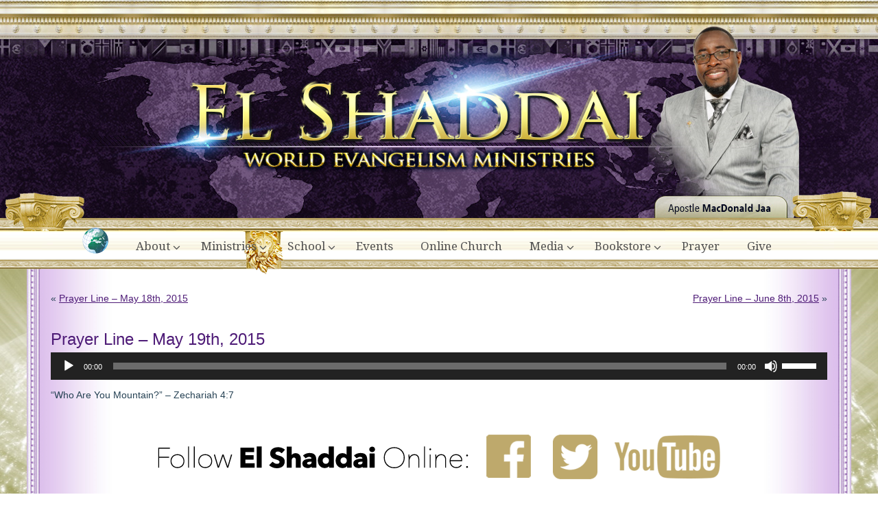

--- FILE ---
content_type: text/html; charset=UTF-8
request_url: https://elshaddaiworld.com/prayer-line-may-19-2015-who-are-you-mountain-zechariah-47/
body_size: 77352
content:
<!DOCTYPE html>
<html lang="en">
<head>
<meta charset="UTF-8" />
<title>Prayer Line &#8211; May 19th, 2015 | El Shaddai</title>
<!-- Created by Artisteer v4.3.0.60745 -->
<meta name="viewport" content="initial-scale = 1.0, maximum-scale = 1.0, user-scalable = no, width = device-width" />
<!--[if lt IE 9]><script src="https://html5shiv.googlecode.com/svn/trunk/html5.js"></script><![endif]-->

<link rel="stylesheet" href="https://elshaddaiworld.com/wp-content/themes/El_Shaddai2/style.css" media="screen" />
<link rel="pingback" href="https://elshaddaiworld.com/xmlrpc.php" />
<meta name='robots' content='max-image-preview:large' />
<link rel='dns-prefetch' href='//maps.googleapis.com' />
<link rel='dns-prefetch' href='//fonts.googleapis.com' />
<link rel="alternate" type="application/rss+xml" title="El Shaddai &raquo; Feed" href="https://elshaddaiworld.com/feed/" />
<link rel="alternate" type="application/rss+xml" title="El Shaddai &raquo; Comments Feed" href="https://elshaddaiworld.com/comments/feed/" />
<script type="text/javascript">
/* <![CDATA[ */
window._wpemojiSettings = {"baseUrl":"https:\/\/s.w.org\/images\/core\/emoji\/15.0.3\/72x72\/","ext":".png","svgUrl":"https:\/\/s.w.org\/images\/core\/emoji\/15.0.3\/svg\/","svgExt":".svg","source":{"concatemoji":"https:\/\/elshaddaiworld.com\/wp-includes\/js\/wp-emoji-release.min.js?ver=6.6.4"}};
/*! This file is auto-generated */
!function(i,n){var o,s,e;function c(e){try{var t={supportTests:e,timestamp:(new Date).valueOf()};sessionStorage.setItem(o,JSON.stringify(t))}catch(e){}}function p(e,t,n){e.clearRect(0,0,e.canvas.width,e.canvas.height),e.fillText(t,0,0);var t=new Uint32Array(e.getImageData(0,0,e.canvas.width,e.canvas.height).data),r=(e.clearRect(0,0,e.canvas.width,e.canvas.height),e.fillText(n,0,0),new Uint32Array(e.getImageData(0,0,e.canvas.width,e.canvas.height).data));return t.every(function(e,t){return e===r[t]})}function u(e,t,n){switch(t){case"flag":return n(e,"\ud83c\udff3\ufe0f\u200d\u26a7\ufe0f","\ud83c\udff3\ufe0f\u200b\u26a7\ufe0f")?!1:!n(e,"\ud83c\uddfa\ud83c\uddf3","\ud83c\uddfa\u200b\ud83c\uddf3")&&!n(e,"\ud83c\udff4\udb40\udc67\udb40\udc62\udb40\udc65\udb40\udc6e\udb40\udc67\udb40\udc7f","\ud83c\udff4\u200b\udb40\udc67\u200b\udb40\udc62\u200b\udb40\udc65\u200b\udb40\udc6e\u200b\udb40\udc67\u200b\udb40\udc7f");case"emoji":return!n(e,"\ud83d\udc26\u200d\u2b1b","\ud83d\udc26\u200b\u2b1b")}return!1}function f(e,t,n){var r="undefined"!=typeof WorkerGlobalScope&&self instanceof WorkerGlobalScope?new OffscreenCanvas(300,150):i.createElement("canvas"),a=r.getContext("2d",{willReadFrequently:!0}),o=(a.textBaseline="top",a.font="600 32px Arial",{});return e.forEach(function(e){o[e]=t(a,e,n)}),o}function t(e){var t=i.createElement("script");t.src=e,t.defer=!0,i.head.appendChild(t)}"undefined"!=typeof Promise&&(o="wpEmojiSettingsSupports",s=["flag","emoji"],n.supports={everything:!0,everythingExceptFlag:!0},e=new Promise(function(e){i.addEventListener("DOMContentLoaded",e,{once:!0})}),new Promise(function(t){var n=function(){try{var e=JSON.parse(sessionStorage.getItem(o));if("object"==typeof e&&"number"==typeof e.timestamp&&(new Date).valueOf()<e.timestamp+604800&&"object"==typeof e.supportTests)return e.supportTests}catch(e){}return null}();if(!n){if("undefined"!=typeof Worker&&"undefined"!=typeof OffscreenCanvas&&"undefined"!=typeof URL&&URL.createObjectURL&&"undefined"!=typeof Blob)try{var e="postMessage("+f.toString()+"("+[JSON.stringify(s),u.toString(),p.toString()].join(",")+"));",r=new Blob([e],{type:"text/javascript"}),a=new Worker(URL.createObjectURL(r),{name:"wpTestEmojiSupports"});return void(a.onmessage=function(e){c(n=e.data),a.terminate(),t(n)})}catch(e){}c(n=f(s,u,p))}t(n)}).then(function(e){for(var t in e)n.supports[t]=e[t],n.supports.everything=n.supports.everything&&n.supports[t],"flag"!==t&&(n.supports.everythingExceptFlag=n.supports.everythingExceptFlag&&n.supports[t]);n.supports.everythingExceptFlag=n.supports.everythingExceptFlag&&!n.supports.flag,n.DOMReady=!1,n.readyCallback=function(){n.DOMReady=!0}}).then(function(){return e}).then(function(){var e;n.supports.everything||(n.readyCallback(),(e=n.source||{}).concatemoji?t(e.concatemoji):e.wpemoji&&e.twemoji&&(t(e.twemoji),t(e.wpemoji)))}))}((window,document),window._wpemojiSettings);
/* ]]> */
</script>
<link rel='stylesheet' id='vc_extensions_cqbundle_adminicon-css' href='https://elshaddaiworld.com/wp-content/plugins/vc-extensions-bundle/css/admin_icon.min.css?ver=6.6.4' type='text/css' media='all' />
<link rel='stylesheet' id='wcpis_style-css' href='https://elshaddaiworld.com/wp-content/plugins/woocommerce-image-swapper/assets/css/style.css?ver=1.0' type='text/css' media='all' />
<style id='wp-emoji-styles-inline-css' type='text/css'>

	img.wp-smiley, img.emoji {
		display: inline !important;
		border: none !important;
		box-shadow: none !important;
		height: 1em !important;
		width: 1em !important;
		margin: 0 0.07em !important;
		vertical-align: -0.1em !important;
		background: none !important;
		padding: 0 !important;
	}
</style>
<link rel='stylesheet' id='wp-block-library-css' href='https://elshaddaiworld.com/wp-includes/css/dist/block-library/style.min.css?ver=6.6.4' type='text/css' media='all' />
<style id='classic-theme-styles-inline-css' type='text/css'>
/*! This file is auto-generated */
.wp-block-button__link{color:#fff;background-color:#32373c;border-radius:9999px;box-shadow:none;text-decoration:none;padding:calc(.667em + 2px) calc(1.333em + 2px);font-size:1.125em}.wp-block-file__button{background:#32373c;color:#fff;text-decoration:none}
</style>
<style id='global-styles-inline-css' type='text/css'>
:root{--wp--preset--aspect-ratio--square: 1;--wp--preset--aspect-ratio--4-3: 4/3;--wp--preset--aspect-ratio--3-4: 3/4;--wp--preset--aspect-ratio--3-2: 3/2;--wp--preset--aspect-ratio--2-3: 2/3;--wp--preset--aspect-ratio--16-9: 16/9;--wp--preset--aspect-ratio--9-16: 9/16;--wp--preset--color--black: #000000;--wp--preset--color--cyan-bluish-gray: #abb8c3;--wp--preset--color--white: #ffffff;--wp--preset--color--pale-pink: #f78da7;--wp--preset--color--vivid-red: #cf2e2e;--wp--preset--color--luminous-vivid-orange: #ff6900;--wp--preset--color--luminous-vivid-amber: #fcb900;--wp--preset--color--light-green-cyan: #7bdcb5;--wp--preset--color--vivid-green-cyan: #00d084;--wp--preset--color--pale-cyan-blue: #8ed1fc;--wp--preset--color--vivid-cyan-blue: #0693e3;--wp--preset--color--vivid-purple: #9b51e0;--wp--preset--gradient--vivid-cyan-blue-to-vivid-purple: linear-gradient(135deg,rgba(6,147,227,1) 0%,rgb(155,81,224) 100%);--wp--preset--gradient--light-green-cyan-to-vivid-green-cyan: linear-gradient(135deg,rgb(122,220,180) 0%,rgb(0,208,130) 100%);--wp--preset--gradient--luminous-vivid-amber-to-luminous-vivid-orange: linear-gradient(135deg,rgba(252,185,0,1) 0%,rgba(255,105,0,1) 100%);--wp--preset--gradient--luminous-vivid-orange-to-vivid-red: linear-gradient(135deg,rgba(255,105,0,1) 0%,rgb(207,46,46) 100%);--wp--preset--gradient--very-light-gray-to-cyan-bluish-gray: linear-gradient(135deg,rgb(238,238,238) 0%,rgb(169,184,195) 100%);--wp--preset--gradient--cool-to-warm-spectrum: linear-gradient(135deg,rgb(74,234,220) 0%,rgb(151,120,209) 20%,rgb(207,42,186) 40%,rgb(238,44,130) 60%,rgb(251,105,98) 80%,rgb(254,248,76) 100%);--wp--preset--gradient--blush-light-purple: linear-gradient(135deg,rgb(255,206,236) 0%,rgb(152,150,240) 100%);--wp--preset--gradient--blush-bordeaux: linear-gradient(135deg,rgb(254,205,165) 0%,rgb(254,45,45) 50%,rgb(107,0,62) 100%);--wp--preset--gradient--luminous-dusk: linear-gradient(135deg,rgb(255,203,112) 0%,rgb(199,81,192) 50%,rgb(65,88,208) 100%);--wp--preset--gradient--pale-ocean: linear-gradient(135deg,rgb(255,245,203) 0%,rgb(182,227,212) 50%,rgb(51,167,181) 100%);--wp--preset--gradient--electric-grass: linear-gradient(135deg,rgb(202,248,128) 0%,rgb(113,206,126) 100%);--wp--preset--gradient--midnight: linear-gradient(135deg,rgb(2,3,129) 0%,rgb(40,116,252) 100%);--wp--preset--font-size--small: 13px;--wp--preset--font-size--medium: 20px;--wp--preset--font-size--large: 36px;--wp--preset--font-size--x-large: 42px;--wp--preset--font-family--inter: "Inter", sans-serif;--wp--preset--font-family--cardo: Cardo;--wp--preset--spacing--20: 0.44rem;--wp--preset--spacing--30: 0.67rem;--wp--preset--spacing--40: 1rem;--wp--preset--spacing--50: 1.5rem;--wp--preset--spacing--60: 2.25rem;--wp--preset--spacing--70: 3.38rem;--wp--preset--spacing--80: 5.06rem;--wp--preset--shadow--natural: 6px 6px 9px rgba(0, 0, 0, 0.2);--wp--preset--shadow--deep: 12px 12px 50px rgba(0, 0, 0, 0.4);--wp--preset--shadow--sharp: 6px 6px 0px rgba(0, 0, 0, 0.2);--wp--preset--shadow--outlined: 6px 6px 0px -3px rgba(255, 255, 255, 1), 6px 6px rgba(0, 0, 0, 1);--wp--preset--shadow--crisp: 6px 6px 0px rgba(0, 0, 0, 1);}:where(.is-layout-flex){gap: 0.5em;}:where(.is-layout-grid){gap: 0.5em;}body .is-layout-flex{display: flex;}.is-layout-flex{flex-wrap: wrap;align-items: center;}.is-layout-flex > :is(*, div){margin: 0;}body .is-layout-grid{display: grid;}.is-layout-grid > :is(*, div){margin: 0;}:where(.wp-block-columns.is-layout-flex){gap: 2em;}:where(.wp-block-columns.is-layout-grid){gap: 2em;}:where(.wp-block-post-template.is-layout-flex){gap: 1.25em;}:where(.wp-block-post-template.is-layout-grid){gap: 1.25em;}.has-black-color{color: var(--wp--preset--color--black) !important;}.has-cyan-bluish-gray-color{color: var(--wp--preset--color--cyan-bluish-gray) !important;}.has-white-color{color: var(--wp--preset--color--white) !important;}.has-pale-pink-color{color: var(--wp--preset--color--pale-pink) !important;}.has-vivid-red-color{color: var(--wp--preset--color--vivid-red) !important;}.has-luminous-vivid-orange-color{color: var(--wp--preset--color--luminous-vivid-orange) !important;}.has-luminous-vivid-amber-color{color: var(--wp--preset--color--luminous-vivid-amber) !important;}.has-light-green-cyan-color{color: var(--wp--preset--color--light-green-cyan) !important;}.has-vivid-green-cyan-color{color: var(--wp--preset--color--vivid-green-cyan) !important;}.has-pale-cyan-blue-color{color: var(--wp--preset--color--pale-cyan-blue) !important;}.has-vivid-cyan-blue-color{color: var(--wp--preset--color--vivid-cyan-blue) !important;}.has-vivid-purple-color{color: var(--wp--preset--color--vivid-purple) !important;}.has-black-background-color{background-color: var(--wp--preset--color--black) !important;}.has-cyan-bluish-gray-background-color{background-color: var(--wp--preset--color--cyan-bluish-gray) !important;}.has-white-background-color{background-color: var(--wp--preset--color--white) !important;}.has-pale-pink-background-color{background-color: var(--wp--preset--color--pale-pink) !important;}.has-vivid-red-background-color{background-color: var(--wp--preset--color--vivid-red) !important;}.has-luminous-vivid-orange-background-color{background-color: var(--wp--preset--color--luminous-vivid-orange) !important;}.has-luminous-vivid-amber-background-color{background-color: var(--wp--preset--color--luminous-vivid-amber) !important;}.has-light-green-cyan-background-color{background-color: var(--wp--preset--color--light-green-cyan) !important;}.has-vivid-green-cyan-background-color{background-color: var(--wp--preset--color--vivid-green-cyan) !important;}.has-pale-cyan-blue-background-color{background-color: var(--wp--preset--color--pale-cyan-blue) !important;}.has-vivid-cyan-blue-background-color{background-color: var(--wp--preset--color--vivid-cyan-blue) !important;}.has-vivid-purple-background-color{background-color: var(--wp--preset--color--vivid-purple) !important;}.has-black-border-color{border-color: var(--wp--preset--color--black) !important;}.has-cyan-bluish-gray-border-color{border-color: var(--wp--preset--color--cyan-bluish-gray) !important;}.has-white-border-color{border-color: var(--wp--preset--color--white) !important;}.has-pale-pink-border-color{border-color: var(--wp--preset--color--pale-pink) !important;}.has-vivid-red-border-color{border-color: var(--wp--preset--color--vivid-red) !important;}.has-luminous-vivid-orange-border-color{border-color: var(--wp--preset--color--luminous-vivid-orange) !important;}.has-luminous-vivid-amber-border-color{border-color: var(--wp--preset--color--luminous-vivid-amber) !important;}.has-light-green-cyan-border-color{border-color: var(--wp--preset--color--light-green-cyan) !important;}.has-vivid-green-cyan-border-color{border-color: var(--wp--preset--color--vivid-green-cyan) !important;}.has-pale-cyan-blue-border-color{border-color: var(--wp--preset--color--pale-cyan-blue) !important;}.has-vivid-cyan-blue-border-color{border-color: var(--wp--preset--color--vivid-cyan-blue) !important;}.has-vivid-purple-border-color{border-color: var(--wp--preset--color--vivid-purple) !important;}.has-vivid-cyan-blue-to-vivid-purple-gradient-background{background: var(--wp--preset--gradient--vivid-cyan-blue-to-vivid-purple) !important;}.has-light-green-cyan-to-vivid-green-cyan-gradient-background{background: var(--wp--preset--gradient--light-green-cyan-to-vivid-green-cyan) !important;}.has-luminous-vivid-amber-to-luminous-vivid-orange-gradient-background{background: var(--wp--preset--gradient--luminous-vivid-amber-to-luminous-vivid-orange) !important;}.has-luminous-vivid-orange-to-vivid-red-gradient-background{background: var(--wp--preset--gradient--luminous-vivid-orange-to-vivid-red) !important;}.has-very-light-gray-to-cyan-bluish-gray-gradient-background{background: var(--wp--preset--gradient--very-light-gray-to-cyan-bluish-gray) !important;}.has-cool-to-warm-spectrum-gradient-background{background: var(--wp--preset--gradient--cool-to-warm-spectrum) !important;}.has-blush-light-purple-gradient-background{background: var(--wp--preset--gradient--blush-light-purple) !important;}.has-blush-bordeaux-gradient-background{background: var(--wp--preset--gradient--blush-bordeaux) !important;}.has-luminous-dusk-gradient-background{background: var(--wp--preset--gradient--luminous-dusk) !important;}.has-pale-ocean-gradient-background{background: var(--wp--preset--gradient--pale-ocean) !important;}.has-electric-grass-gradient-background{background: var(--wp--preset--gradient--electric-grass) !important;}.has-midnight-gradient-background{background: var(--wp--preset--gradient--midnight) !important;}.has-small-font-size{font-size: var(--wp--preset--font-size--small) !important;}.has-medium-font-size{font-size: var(--wp--preset--font-size--medium) !important;}.has-large-font-size{font-size: var(--wp--preset--font-size--large) !important;}.has-x-large-font-size{font-size: var(--wp--preset--font-size--x-large) !important;}
:where(.wp-block-post-template.is-layout-flex){gap: 1.25em;}:where(.wp-block-post-template.is-layout-grid){gap: 1.25em;}
:where(.wp-block-columns.is-layout-flex){gap: 2em;}:where(.wp-block-columns.is-layout-grid){gap: 2em;}
:root :where(.wp-block-pullquote){font-size: 1.5em;line-height: 1.6;}
</style>
<link rel='stylesheet' id='essential-grid-plugin-settings-css' href='https://elshaddaiworld.com/wp-content/plugins/essential-grid/public/assets/css/settings.css?ver=2.0.8' type='text/css' media='all' />
<link rel='stylesheet' id='tp-open-sans-css' href='https://fonts.googleapis.com/css?family=Open+Sans%3A300%2C400%2C600%2C700%2C800&#038;ver=6.6.4' type='text/css' media='all' />
<link rel='stylesheet' id='tp-raleway-css' href='https://fonts.googleapis.com/css?family=Raleway%3A100%2C200%2C300%2C400%2C500%2C600%2C700%2C800%2C900&#038;ver=6.6.4' type='text/css' media='all' />
<link rel='stylesheet' id='tp-droid-serif-css' href='https://fonts.googleapis.com/css?family=Droid+Serif%3A400%2C700&#038;ver=6.6.4' type='text/css' media='all' />
<link rel='stylesheet' id='fullwidth-audio-player-tracks-css' href='https://elshaddaiworld.com/wp-content/plugins/fullwidth-audio-player/css/fullwidthAudioPlayer-tracks.css?ver=6.6.4' type='text/css' media='all' />
<link rel='stylesheet' id='fullwidth-audio-player-css' href='https://elshaddaiworld.com/wp-content/plugins/fullwidth-audio-player/css/jquery.fullwidthAudioPlayer.css?ver=6.6.4' type='text/css' media='all' />
<link rel='stylesheet' id='iphorm-css' href='https://elshaddaiworld.com/wp-content/plugins/iphorm-form-builder/css/styles.css?ver=1.4.18' type='text/css' media='all' />
<link rel='stylesheet' id='qtip-css' href='https://elshaddaiworld.com/wp-content/plugins/iphorm-form-builder/js/qtip2/jquery.qtip.min.css?ver=2.0.1' type='text/css' media='all' />
<link rel='stylesheet' id='iphorm-uniform-theme-1-css' href='https://elshaddaiworld.com/wp-content/plugins/iphorm-form-builder/js/uniform/themes/default/default.css?ver=1.4.18' type='text/css' media='all' />
<link rel='stylesheet' id='iphorm-theme-6-css' href='https://elshaddaiworld.com/wp-content/plugins/iphorm-form-builder/themes/light/rounded.css?ver=1.4.18' type='text/css' media='all' />
<link rel='stylesheet' id='audio1-html5_site_css-css' href='https://elshaddaiworld.com/wp-content/plugins/lbg_chameleon_audio_addon_visual_composer/audio1_html5/audio1_html5.css?ver=6.6.4' type='text/css' media='all' />
<link rel='stylesheet' id='ubermenu-droid-serif-css' href='//fonts.googleapis.com/css?family=Droid+Serif%3A%2C300%2C400%2C700&#038;ver=6.6.4' type='text/css' media='all' />
<link rel='stylesheet' id='woocommerce-layout-css' href='https://elshaddaiworld.com/wp-content/plugins/woocommerce/assets/css/woocommerce-layout.css?ver=9.1.5' type='text/css' media='all' />
<link rel='stylesheet' id='woocommerce-smallscreen-css' href='https://elshaddaiworld.com/wp-content/plugins/woocommerce/assets/css/woocommerce-smallscreen.css?ver=9.1.5' type='text/css' media='only screen and (max-width: 768px)' />
<link rel='stylesheet' id='woocommerce-general-css' href='https://elshaddaiworld.com/wp-content/plugins/woocommerce/assets/css/woocommerce.css?ver=9.1.5' type='text/css' media='all' />
<style id='woocommerce-inline-inline-css' type='text/css'>
.woocommerce form .form-row .required { visibility: visible; }
</style>
<link rel='stylesheet' id='wpdonations-frontend-css' href='https://elshaddaiworld.com/wp-content/plugins/wpdonations/assets/css/frontend.css?ver=6.6.4' type='text/css' media='all' />
<link rel='stylesheet' id='evcal_google_fonts-css' href='//fonts.googleapis.com/css?family=Oswald%3A400%2C300%7COpen+Sans%3A700%2C400%2C400i%7CRoboto%3A700%2C400&#038;ver=6.6.4' type='text/css' media='screen' />
<link rel='stylesheet' id='evcal_cal_default-css' href='//elshaddaiworld.com/wp-content/plugins/eventON/assets/css/eventon_styles.css?ver=2.6.12' type='text/css' media='all' />
<link rel='stylesheet' id='evo_font_icons-css' href='//elshaddaiworld.com/wp-content/plugins/eventON/assets/fonts/font-awesome.css?ver=2.6.12' type='text/css' media='all' />
<link rel='stylesheet' id='eventon_dynamic_styles-css' href='//elshaddaiworld.com/wp-content/plugins/eventON/assets/css/eventon_dynamic_styles.css?ver=6.6.4' type='text/css' media='all' />
<link rel='stylesheet' id='evo_el_styles-css' href='https://elshaddaiworld.com/wp-content/plugins/eventon-event-lists/assets/el_styles.css?ver=6.6.4' type='text/css' media='all' />
<link rel='stylesheet' id='evo_fc_styles-css' href='https://elshaddaiworld.com/wp-content/plugins/eventon-full-cal/assets/fc_styles.css?ver=6.6.4' type='text/css' media='all' />
<link rel='stylesheet' id='ubermenu-css' href='https://elshaddaiworld.com/wp-content/plugins/ubermenu/pro/assets/css/ubermenu.min.css?ver=3.2.0.2' type='text/css' media='all' />
<link rel='stylesheet' id='ubermenu-font-awesome-css' href='https://elshaddaiworld.com/wp-content/plugins/ubermenu/assets/css/fontawesome/css/font-awesome.min.css?ver=4.3' type='text/css' media='all' />
<link rel='stylesheet' id='bsf-Defaults-css' href='https://elshaddaiworld.com/wp-content/uploads/smile_fonts/Defaults/Defaults.css?ver=3.19.21' type='text/css' media='all' />
<link rel='stylesheet' id='mpc-massive-style-css' href='https://elshaddaiworld.com/wp-content/plugins/mpc-massive/assets/css/mpc-styles.css?ver=2.4.6.1' type='text/css' media='all' />
<link rel='stylesheet' id='elementor-frontend-css' href='https://elshaddaiworld.com/wp-content/plugins/elementor/assets/css/frontend.min.css?ver=3.23.1' type='text/css' media='all' />
<link rel='stylesheet' id='eael-general-css' href='https://elshaddaiworld.com/wp-content/plugins/essential-addons-for-elementor-lite/assets/front-end/css/view/general.min.css?ver=5.9.27' type='text/css' media='all' />
<!--[if lte IE 7]>
<link rel='stylesheet' id='style.ie7.css-css' href='https://elshaddaiworld.com/wp-content/themes/El_Shaddai2/style.ie7.css?ver=6.6.4' type='text/css' media='screen' />
<![endif]-->
<link rel='stylesheet' id='style.responsive.css-css' href='https://elshaddaiworld.com/wp-content/themes/El_Shaddai2/style.responsive.css?ver=6.6.4' type='text/css' media='all' />
<script type="text/javascript" src="https://elshaddaiworld.com/wp-content/themes/El_Shaddai2/jquery.js?ver=6.6.4" id="jquery-js"></script>
<script type="text/javascript" src="https://elshaddaiworld.com/wp-content/plugins/essential-grid/public/assets/js/lightbox.js?ver=2.0.8" id="themepunchboxext-js"></script>
<script type="text/javascript" src="https://elshaddaiworld.com/wp-content/plugins/essential-grid/public/assets/js/jquery.themepunch.tools.min.js?ver=2.0.8" id="tp-tools-js"></script>
<script type="text/javascript" src="https://elshaddaiworld.com/wp-content/plugins/essential-grid/public/assets/js/jquery.themepunch.essential.min.js?ver=2.0.8" id="essential-grid-essential-grid-script-js"></script>
<script type="text/javascript" src="https://elshaddaiworld.com/wp-content/plugins/fullwidth-audio-player/js/soundmanager2-nodebug-jsmin.js?ver=6.6.4" id="soundmanager-2-js"></script>
<script type="text/javascript" src="https://elshaddaiworld.com/wp-includes/js/jquery/ui/core.min.js?ver=1.13.3" id="jquery-ui-core-js"></script>
<script type="text/javascript" src="https://elshaddaiworld.com/wp-includes/js/jquery/ui/mouse.min.js?ver=1.13.3" id="jquery-ui-mouse-js"></script>
<script type="text/javascript" src="https://elshaddaiworld.com/wp-includes/js/jquery/ui/draggable.min.js?ver=1.13.3" id="jquery-ui-draggable-js"></script>
<script type="text/javascript" src="https://elshaddaiworld.com/wp-includes/js/jquery/ui/sortable.min.js?ver=1.13.3" id="jquery-ui-sortable-js"></script>
<script type="text/javascript" src="https://elshaddaiworld.com/wp-content/plugins/fullwidth-audio-player/js/jquery.fullwidthAudioPlayer.min.js?ver=1.1" id="fullwidth-audio-player-js"></script>
<script type="text/javascript" src="https://elshaddaiworld.com/wp-content/plugins/iphorm-form-builder/js/iphorm.js?ver=1.4.18" id="iphorm-js"></script>
<script type="text/javascript" src="https://elshaddaiworld.com/wp-content/plugins/lbg_chameleon_audio_addon_visual_composer/audio1_html5/js/jquery.mousewheel.min.js?ver=6.6.4" id="lbg-mousewheel-js"></script>
<script type="text/javascript" src="https://elshaddaiworld.com/wp-content/plugins/lbg_chameleon_audio_addon_visual_composer/audio1_html5/js/jquery.touchSwipe.min.js?ver=6.6.4" id="lbg-touchSwipe-js"></script>
<script type="text/javascript" src="https://elshaddaiworld.com/wp-content/plugins/lbg_chameleon_audio_addon_visual_composer/audio1_html5/js/audio1_html5.js?ver=6.6.4" id="lbg-audio1_html5-js"></script>
<script type="text/javascript" src="https://elshaddaiworld.com/wp-content/plugins/woocommerce/assets/js/jquery-blockui/jquery.blockUI.min.js?ver=2.7.0-wc.9.1.5" id="jquery-blockui-js" data-wp-strategy="defer"></script>
<script type="text/javascript" id="wc-add-to-cart-js-extra">
/* <![CDATA[ */
var wc_add_to_cart_params = {"ajax_url":"\/wp-admin\/admin-ajax.php","wc_ajax_url":"\/?wc-ajax=%%endpoint%%","i18n_view_cart":"View cart","cart_url":"https:\/\/elshaddaiworld.com\/cart\/","is_cart":"","cart_redirect_after_add":"yes"};
/* ]]> */
</script>
<script type="text/javascript" src="https://elshaddaiworld.com/wp-content/plugins/woocommerce/assets/js/frontend/add-to-cart.min.js?ver=9.1.5" id="wc-add-to-cart-js" data-wp-strategy="defer"></script>
<script type="text/javascript" src="https://elshaddaiworld.com/wp-content/plugins/woocommerce/assets/js/js-cookie/js.cookie.min.js?ver=2.1.4-wc.9.1.5" id="js-cookie-js" defer="defer" data-wp-strategy="defer"></script>
<script type="text/javascript" id="woocommerce-js-extra">
/* <![CDATA[ */
var woocommerce_params = {"ajax_url":"\/wp-admin\/admin-ajax.php","wc_ajax_url":"\/?wc-ajax=%%endpoint%%"};
/* ]]> */
</script>
<script type="text/javascript" src="https://elshaddaiworld.com/wp-content/plugins/woocommerce/assets/js/frontend/woocommerce.min.js?ver=9.1.5" id="woocommerce-js" defer="defer" data-wp-strategy="defer"></script>
<script type="text/javascript" id="wc_additional_variation_images_script-js-extra">
/* <![CDATA[ */
var wc_additional_variation_images_local = {"ajaxurl":"https:\/\/elshaddaiworld.com\/wp-admin\/admin-ajax.php","ajaxImageSwapNonce":"f177642572","gallery_images_class":".product .images .thumbnails","main_images_class":".product .images > a","custom_swap":"","custom_original_swap":"","custom_reset_swap":""};
/* ]]> */
</script>
<script type="text/javascript" src="https://elshaddaiworld.com/wp-content/plugins/woocommerce-additional-variation-images/assets/js/frontend.min.js?ver=6.6.4" id="wc_additional_variation_images_script-js"></script>
<script type="text/javascript" src="https://elshaddaiworld.com/wp-content/plugins/js_composer/assets/js/vendors/woocommerce-add-to-cart.js?ver=6.8.0" id="vc_woocommerce-add-to-cart-js-js"></script>
<script type="text/javascript" src="https://elshaddaiworld.com/wp-content/themes/El_Shaddai2/jquery-migrate-1.1.1.js?ver=6.6.4" id="jquery_migrate-js"></script>
<script type="text/javascript" src="https://elshaddaiworld.com/wp-content/themes/El_Shaddai2/script.js?ver=6.6.4" id="script.js-js"></script>
<script type="text/javascript" src="https://elshaddaiworld.com/wp-content/themes/El_Shaddai2/script.responsive.js?ver=6.6.4" id="script.responsive.js-js"></script>
<link rel="https://api.w.org/" href="https://elshaddaiworld.com/wp-json/" /><link rel="alternate" title="JSON" type="application/json" href="https://elshaddaiworld.com/wp-json/wp/v2/posts/384" /><link rel="EditURI" type="application/rsd+xml" title="RSD" href="https://elshaddaiworld.com/xmlrpc.php?rsd" />
<link rel="canonical" href="https://elshaddaiworld.com/prayer-line-may-19-2015-who-are-you-mountain-zechariah-47/" />
<link rel='shortlink' href='https://elshaddaiworld.com/?p=384' />
<link rel="alternate" title="oEmbed (JSON)" type="application/json+oembed" href="https://elshaddaiworld.com/wp-json/oembed/1.0/embed?url=https%3A%2F%2Felshaddaiworld.com%2Fprayer-line-may-19-2015-who-are-you-mountain-zechariah-47%2F" />
<link rel="alternate" title="oEmbed (XML)" type="text/xml+oembed" href="https://elshaddaiworld.com/wp-json/oembed/1.0/embed?url=https%3A%2F%2Felshaddaiworld.com%2Fprayer-line-may-19-2015-who-are-you-mountain-zechariah-47%2F&#038;format=xml" />
<style id="ubermenu-custom-generated-css">
/** UberMenu Custom Menu Styles (Customizer) **/
/* main */
.ubermenu-main { margin-top:-20px; margin-bottom:15px; }
.ubermenu-main .ubermenu-item.ubermenu-active .ubermenu-submenu-drop.ubermenu-submenu-type-mega { overflow:visible; }
.ubermenu.ubermenu-main { background:none; border:none; box-shadow:none; }
.ubermenu.ubermenu-main .ubermenu-item-level-0 > .ubermenu-target { border:none; box-shadow:none; }
.ubermenu.ubermenu-main.ubermenu-horizontal .ubermenu-submenu-drop.ubermenu-submenu-align-left_edge_bar, .ubermenu.ubermenu-main.ubermenu-horizontal .ubermenu-submenu-drop.ubermenu-submenu-align-full_width { left:0; }
.ubermenu.ubermenu-main.ubermenu-horizontal .ubermenu-item-level-0.ubermenu-active > .ubermenu-submenu-drop, .ubermenu.ubermenu-main.ubermenu-horizontal:not(.ubermenu-transition-shift) .ubermenu-item-level-0 > .ubermenu-submenu-drop { margin-top:0; }
.ubermenu-main.ubermenu-transition-fade .ubermenu-item .ubermenu-submenu-drop { margin-top:0; }
.ubermenu-main .ubermenu-item-level-0 > .ubermenu-target { font-size:17px; color:#515151; border-left:1px solid #d8d8d8; }
.ubermenu.ubermenu-main .ubermenu-item-level-0:hover > .ubermenu-target, .ubermenu-main .ubermenu-item-level-0.ubermenu-active > .ubermenu-target { color:#8224e3; }
.ubermenu-main .ubermenu-item-level-0.ubermenu-current-menu-item > .ubermenu-target, .ubermenu-main .ubermenu-item-level-0.ubermenu-current-menu-parent > .ubermenu-target, .ubermenu-main .ubermenu-item-level-0.ubermenu-current-menu-ancestor > .ubermenu-target { color:#8224e3; }
.ubermenu-main .ubermenu-item.ubermenu-item-level-0 > .ubermenu-highlight { color:#ffffff; }
.ubermenu-main .ubermenu-submenu.ubermenu-submenu-drop { background-color:#c3a3e2; color:#eeee22; }
.ubermenu-main .ubermenu-submenu .ubermenu-highlight { color:#eeee22; }
.ubermenu-main .ubermenu-submenu .ubermenu-item-header > .ubermenu-target { color:#ededaa; }
.ubermenu-main .ubermenu-submenu .ubermenu-item-header > .ubermenu-target:hover { color:#ededaa; }
.ubermenu-main .ubermenu-submenu .ubermenu-item-header.ubermenu-current-menu-item > .ubermenu-target { color:#ffffff; }
.ubermenu-main .ubermenu-nav .ubermenu-submenu .ubermenu-item-header > .ubermenu-target { font-weight:normal; }
.ubermenu-main .ubermenu-item-normal > .ubermenu-target { color:#ffffff; font-size:25px; }
.ubermenu.ubermenu-main .ubermenu-item-normal > .ubermenu-target:hover { color:#eded97; }
.ubermenu-main .ubermenu-item-normal.ubermenu-current-menu-item > .ubermenu-target { color:#eded97; }
.ubermenu.ubermenu-main .ubermenu-item-normal > .ubermenu-target:hover, .ubermenu.ubermenu-main .ubermenu-item-normal.ubermenu-active > .ubermenu-target { background-color:#ffffff; }
.ubermenu-main, .ubermenu-main .ubermenu-target, .ubermenu-main .ubermenu-nav .ubermenu-item-level-0 .ubermenu-target, .ubermenu-main div, .ubermenu-main p, .ubermenu-main input { font-family:'Droid Serif', serif; }
.ubermenu-main, .ubermenu-main .ubermenu-target, .ubermenu-main .ubermenu-nav .ubermenu-item-level-0 .ubermenu-target { font:Light 24px/24px Droid Serif; }


/** UberMenu Custom Menu Item Styles (Menu Item Settings) **/
/* 165 */   .ubermenu .ubermenu-item.ubermenu-item-165 > .ubermenu-target { color:#ffffff; }
            .ubermenu .ubermenu-item.ubermenu-item-165.ubermenu-active > .ubermenu-target, .ubermenu .ubermenu-item.ubermenu-item-165:hover > .ubermenu-target, .ubermenu .ubermenu-submenu .ubermenu-item.ubermenu-item-165.ubermenu-active > .ubermenu-target, .ubermenu .ubermenu-submenu .ubermenu-item.ubermenu-item-165:hover > .ubermenu-target { color:#eeee22; }
            .ubermenu .ubermenu-item.ubermenu-item-165.ubermenu-current-menu-item > .ubermenu-target,.ubermenu .ubermenu-item.ubermenu-item-165.ubermenu-current-menu-ancestor > .ubermenu-target { color:#ffffff; }
            .ubermenu .ubermenu-submenu.ubermenu-submenu-id-165 .ubermenu-target, .ubermenu .ubermenu-submenu.ubermenu-submenu-id-165 .ubermenu-target > .ubermenu-target-description { color:#ffffff; }

/* Status: Loaded from Transient */

</style><script type="text/javascript">
var trans_speed=0;
</script>
<link rel="shortcut icon" href="https://elshaddaiworld.com/wp-content/themes/El_Shaddai2/favicon.ico" />


	<noscript><style>.woocommerce-product-gallery{ opacity: 1 !important; }</style></noscript>
	<meta name="generator" content="Elementor 3.23.1; features: additional_custom_breakpoints, e_lazyload; settings: css_print_method-external, google_font-enabled, font_display-auto">


<!-- EventON Version -->
<meta name="generator" content="EventON 2.6.12" />

			<style>
				.e-con.e-parent:nth-of-type(n+4):not(.e-lazyloaded):not(.e-no-lazyload),
				.e-con.e-parent:nth-of-type(n+4):not(.e-lazyloaded):not(.e-no-lazyload) * {
					background-image: none !important;
				}
				@media screen and (max-height: 1024px) {
					.e-con.e-parent:nth-of-type(n+3):not(.e-lazyloaded):not(.e-no-lazyload),
					.e-con.e-parent:nth-of-type(n+3):not(.e-lazyloaded):not(.e-no-lazyload) * {
						background-image: none !important;
					}
				}
				@media screen and (max-height: 640px) {
					.e-con.e-parent:nth-of-type(n+2):not(.e-lazyloaded):not(.e-no-lazyload),
					.e-con.e-parent:nth-of-type(n+2):not(.e-lazyloaded):not(.e-no-lazyload) * {
						background-image: none !important;
					}
				}
			</style>
			<meta name="generator" content="Powered by WPBakery Page Builder - drag and drop page builder for WordPress."/>
<style id='wp-fonts-local' type='text/css'>
@font-face{font-family:Inter;font-style:normal;font-weight:300 900;font-display:fallback;src:url('https://elshaddaiworld.com/wp-content/plugins/woocommerce/assets/fonts/Inter-VariableFont_slnt,wght.woff2') format('woff2');font-stretch:normal;}
@font-face{font-family:Cardo;font-style:normal;font-weight:400;font-display:fallback;src:url('https://elshaddaiworld.com/wp-content/plugins/woocommerce/assets/fonts/cardo_normal_400.woff2') format('woff2');}
</style>
<noscript><style> .wpb_animate_when_almost_visible { opacity: 1; }</style></noscript></head>
<body data-rsssl=1 class="post-template-default single single-post postid-384 single-format-standard theme-El_Shaddai2 woocommerce-no-js wpb-js-composer js-comp-ver-6.8.0 vc_responsive elementor-default elementor-kit-1779">


<div id="art-main">


<header class="art-header">

    <div class="art-shapes">
        
            </div>






                        
                    
</header>


<nav class="art-nav">

    <div class="art-nav-inner">

<!-- UberMenu [Configuration:main] [Theme Loc:] [Integration:api] -->
<a class="ubermenu-responsive-toggle ubermenu-responsive-toggle-main ubermenu-skin-none ubermenu-loc-" data-ubermenu-target="ubermenu-main-3"><i class="fa fa-bars"></i>Menu</a><nav id="ubermenu-main-3" class="ubermenu ubermenu-nojs ubermenu-main ubermenu-menu-3 ubermenu-responsive ubermenu-responsive-default ubermenu-responsive-collapse ubermenu-horizontal ubermenu-transition-fade ubermenu-trigger-hover_intent ubermenu-skin-none  ubermenu-bar-align-left ubermenu-items-align-center ubermenu-bound-inner ubermenu-disable-submenu-scroll ubermenu-sub-indicators ubermenu-retractors-responsive ubermenu-icons-inline"><ul id="ubermenu-nav-main-3" class="ubermenu-nav"><li id="menu-item-102" class="ubermenu-item ubermenu-item-type-post_type ubermenu-item-object-page ubermenu-item-home ubermenu-item-102 ubermenu-item-level-0 ubermenu-column ubermenu-column-auto" ><a class="ubermenu-target ubermenu-target-with-image ubermenu-item-layout-default ubermenu-item-layout-image_left ubermenu-item-notext" href="https://elshaddaiworld.com/" tabindex="0"><img class="ubermenu-image ubermenu-image-size-full" src="https://elshaddaiworld.com/wp-content/uploads/2015/04/icon-world.png" width="38" height="38" alt="Home"  /></a></li><li id="menu-item-118" class="ubermenu-item ubermenu-item-type-custom ubermenu-item-object-custom ubermenu-item-has-children ubermenu-item-118 ubermenu-item-level-0 ubermenu-column ubermenu-column-auto ubermenu-has-submenu-drop ubermenu-has-submenu-mega" ><a class="ubermenu-target ubermenu-item-layout-default ubermenu-item-layout-text_only" href="#" tabindex="0"><span class="ubermenu-target-title ubermenu-target-text">About</span></a><ul class="ubermenu-submenu ubermenu-submenu-id-118 ubermenu-submenu-type-auto ubermenu-submenu-type-mega ubermenu-submenu-drop ubermenu-submenu-align-full_width" ><li id="menu-item-165" class="ubermenu-item ubermenu-item-type-post_type ubermenu-item-object-page ubermenu-item-165 ubermenu-item-auto ubermenu-item-unknown-[unk] ubermenu-item-level-1 ubermenu-column ubermenu-column-auto" ><a class="ubermenu-target ubermenu-item-layout-default ubermenu-item-layout-text_only" href="https://elshaddaiworld.com/our-services/"><span class="ubermenu-target-title ubermenu-target-text">Our Services</span></a></li><li id="menu-item-119" class="ubermenu-item ubermenu-item-type-post_type ubermenu-item-object-page ubermenu-item-119 ubermenu-item-auto ubermenu-item-unknown-[unk] ubermenu-item-level-1 ubermenu-column ubermenu-column-auto" ><a class="ubermenu-target ubermenu-item-layout-default ubermenu-item-layout-text_only" href="https://elshaddaiworld.com/our-mission/"><span class="ubermenu-target-title ubermenu-target-text">Our Mission</span></a></li><li id="menu-item-140" class="ubermenu-item ubermenu-item-type-post_type ubermenu-item-object-page ubermenu-item-140 ubermenu-item-auto ubermenu-item-unknown-[unk] ubermenu-item-level-1 ubermenu-column ubermenu-column-auto" ><a class="ubermenu-target ubermenu-item-layout-default ubermenu-item-layout-text_only" href="https://elshaddaiworld.com/apostle-macdonald-jaa/"><span class="ubermenu-target-title ubermenu-target-text">Apostle MacDonald Jaa</span></a></li><li id="menu-item-164" class="ubermenu-item ubermenu-item-type-post_type ubermenu-item-object-page ubermenu-item-164 ubermenu-item-auto ubermenu-item-unknown-[unk] ubermenu-item-level-1 ubermenu-column ubermenu-column-auto" ><a class="ubermenu-target ubermenu-item-layout-default ubermenu-item-layout-text_only" href="https://elshaddaiworld.com/partner-with-el-shaddai/"><span class="ubermenu-target-title ubermenu-target-text">Partner  With El Shaddai</span></a></li><li class="ubermenu-retractor ubermenu-retractor-mobile"><i class="fa fa-times"></i> Close</li></ul></li><li id="menu-item-200" class="ubermenu-item ubermenu-item-type-post_type ubermenu-item-object-page ubermenu-item-has-children ubermenu-item-200 ubermenu-item-level-0 ubermenu-column ubermenu-column-auto ubermenu-has-submenu-drop ubermenu-has-submenu-mega" ><a class="ubermenu-target ubermenu-item-layout-default ubermenu-item-layout-text_only" href="https://elshaddaiworld.com/international-ministries/" tabindex="0"><span class="ubermenu-target-title ubermenu-target-text">Ministries</span></a><ul class="ubermenu-submenu ubermenu-submenu-id-200 ubermenu-submenu-type-auto ubermenu-submenu-type-mega ubermenu-submenu-drop ubermenu-submenu-align-full_width" ><li id="menu-item-735" class="ubermenu-item ubermenu-item-type-custom ubermenu-item-object-custom ubermenu-item-735 ubermenu-item-auto ubermenu-item-unknown-[unk] ubermenu-item-level-1 ubermenu-column ubermenu-column-auto" ><a class="ubermenu-target ubermenu-item-layout-default ubermenu-item-layout-text_only" href="#"><span class="ubermenu-target-title ubermenu-target-text">World Missions</span></a></li><li id="menu-item-2357" class="ubermenu-item ubermenu-item-type-post_type ubermenu-item-object-page ubermenu-item-2357 ubermenu-item-auto ubermenu-item-unknown-[unk] ubermenu-item-level-1 ubermenu-column ubermenu-column-auto" ><a class="ubermenu-target ubermenu-item-layout-default ubermenu-item-layout-text_only" href="https://elshaddaiworld.com/west-coast-connection-wcc/"><span class="ubermenu-target-title ubermenu-target-text">West Coast Connection (WCC)</span></a></li><li class="ubermenu-retractor ubermenu-retractor-mobile"><i class="fa fa-times"></i> Close</li></ul></li><li id="menu-item-480" class="ubermenu-item ubermenu-item-type-post_type ubermenu-item-object-page ubermenu-item-has-children ubermenu-item-480 ubermenu-item-level-0 ubermenu-column ubermenu-column-auto ubermenu-has-submenu-drop ubermenu-has-submenu-mega" ><a class="ubermenu-target ubermenu-item-layout-default ubermenu-item-layout-text_only" href="https://elshaddaiworld.com/bible-college/" tabindex="0"><span class="ubermenu-target-title ubermenu-target-text">School</span></a><ul class="ubermenu-submenu ubermenu-submenu-id-480 ubermenu-submenu-type-auto ubermenu-submenu-type-mega ubermenu-submenu-drop ubermenu-submenu-align-full_width" ><li id="menu-item-481" class="ubermenu-item ubermenu-item-type-post_type ubermenu-item-object-page ubermenu-item-481 ubermenu-item-auto ubermenu-item-unknown-[unk] ubermenu-item-level-1 ubermenu-column ubermenu-column-auto" ><a class="ubermenu-target ubermenu-item-layout-default ubermenu-item-layout-text_only" href="https://elshaddaiworld.com/bible-college/"><span class="ubermenu-target-title ubermenu-target-text">El Shaddai Bible College</span></a></li><li id="menu-item-479" class="ubermenu-item ubermenu-item-type-post_type ubermenu-item-object-page ubermenu-item-479 ubermenu-item-auto ubermenu-item-unknown-[unk] ubermenu-item-level-1 ubermenu-column ubermenu-column-auto" ><a class="ubermenu-target ubermenu-item-layout-default ubermenu-item-layout-text_only" href="https://elshaddaiworld.com/sonship/"><span class="ubermenu-target-title ubermenu-target-text">Sonship School – USA</span></a></li><li id="menu-item-1402" class="ubermenu-item ubermenu-item-type-post_type ubermenu-item-object-page ubermenu-item-1402 ubermenu-item-auto ubermenu-item-unknown-[unk] ubermenu-item-level-1 ubermenu-column ubermenu-column-auto" ><a class="ubermenu-target ubermenu-item-layout-default ubermenu-item-layout-text_only" href="https://elshaddaiworld.com/sonship-liberia/"><span class="ubermenu-target-title ubermenu-target-text">Sonship School – Liberia</span></a></li><li id="menu-item-2624" class="ubermenu-item ubermenu-item-type-post_type ubermenu-item-object-page ubermenu-item-2624 ubermenu-item-auto ubermenu-item-unknown-[unk] ubermenu-item-level-1 ubermenu-column ubermenu-column-auto" ><a class="ubermenu-target ubermenu-item-layout-default ubermenu-item-layout-text_only" href="https://elshaddaiworld.com/ghana/"><span class="ubermenu-target-title ubermenu-target-text">Sonship School – Ghana</span></a></li><li class="ubermenu-retractor ubermenu-retractor-mobile"><i class="fa fa-times"></i> Close</li></ul></li><li id="menu-item-226" class="ubermenu-item ubermenu-item-type-post_type ubermenu-item-object-page ubermenu-item-226 ubermenu-item-level-0 ubermenu-column ubermenu-column-auto" ><a class="ubermenu-target ubermenu-item-layout-default ubermenu-item-layout-text_only" href="https://elshaddaiworld.com/elshaddai-events/" tabindex="0"><span class="ubermenu-target-title ubermenu-target-text">Events</span></a></li><li id="menu-item-1772" class="ubermenu-item ubermenu-item-type-post_type ubermenu-item-object-page ubermenu-item-1772 ubermenu-item-level-0 ubermenu-column ubermenu-column-auto" ><a class="ubermenu-target ubermenu-item-layout-default ubermenu-item-layout-text_only" href="https://elshaddaiworld.com/online-church/" tabindex="0"><span class="ubermenu-target-title ubermenu-target-text">Online Church</span></a></li><li id="menu-item-153" class="ubermenu-item ubermenu-item-type-custom ubermenu-item-object-custom ubermenu-item-has-children ubermenu-item-153 ubermenu-item-level-0 ubermenu-column ubermenu-column-auto ubermenu-has-submenu-drop ubermenu-has-submenu-mega" ><a class="ubermenu-target ubermenu-item-layout-default ubermenu-item-layout-text_only" href="#" tabindex="0"><span class="ubermenu-target-title ubermenu-target-text">Media</span></a><ul class="ubermenu-submenu ubermenu-submenu-id-153 ubermenu-submenu-type-auto ubermenu-submenu-type-mega ubermenu-submenu-drop ubermenu-submenu-align-full_width" ><li id="menu-item-1521" class="ubermenu-item ubermenu-item-type-custom ubermenu-item-object-custom ubermenu-item-1521 ubermenu-item-auto ubermenu-item-unknown-[unk] ubermenu-item-level-1 ubermenu-column ubermenu-column-auto" ><a class="ubermenu-target ubermenu-item-layout-default ubermenu-item-layout-text_only" target="_blank" href="https://elshaddaiworld.com/ElShaddaiTV"><span class="ubermenu-target-title ubermenu-target-text">Live TV</span></a></li><li id="menu-item-158" class="ubermenu-item ubermenu-item-type-post_type ubermenu-item-object-page ubermenu-item-158 ubermenu-item-auto ubermenu-item-unknown-[unk] ubermenu-item-level-1 ubermenu-column ubermenu-column-auto" ><a class="ubermenu-target ubermenu-item-layout-default ubermenu-item-layout-text_only" href="https://elshaddaiworld.com/photo-gallery/"><span class="ubermenu-target-title ubermenu-target-text">Photo Gallery</span></a></li><li id="menu-item-154" class="ubermenu-item ubermenu-item-type-post_type ubermenu-item-object-page ubermenu-item-154 ubermenu-item-auto ubermenu-item-unknown-[unk] ubermenu-item-level-1 ubermenu-column ubermenu-column-auto" ><a class="ubermenu-target ubermenu-item-layout-default ubermenu-item-layout-text_only" href="https://elshaddaiworld.com/sermon-manager/"><span class="ubermenu-target-title ubermenu-target-text">Monthly Prayer Line</span></a></li><li id="menu-item-419" class="ubermenu-item ubermenu-item-type-post_type ubermenu-item-object-page ubermenu-item-419 ubermenu-item-auto ubermenu-item-unknown-[unk] ubermenu-item-level-1 ubermenu-column ubermenu-column-auto" ><a class="ubermenu-target ubermenu-item-layout-default ubermenu-item-layout-text_only" href="https://elshaddaiworld.com/sermon-manager/"><span class="ubermenu-target-title ubermenu-target-text">Video Sermons</span></a></li><li class="ubermenu-retractor ubermenu-retractor-mobile"><i class="fa fa-times"></i> Close</li></ul></li><li id="menu-item-255" class="ubermenu-item ubermenu-item-type-post_type ubermenu-item-object-page ubermenu-item-has-children ubermenu-item-255 ubermenu-item-level-0 ubermenu-column ubermenu-column-auto ubermenu-has-submenu-drop ubermenu-has-submenu-mega" ><a class="ubermenu-target ubermenu-item-layout-default ubermenu-item-layout-text_only" href="https://elshaddaiworld.com/shop/" tabindex="0"><span class="ubermenu-target-title ubermenu-target-text">Bookstore</span></a><ul class="ubermenu-submenu ubermenu-submenu-id-255 ubermenu-submenu-type-auto ubermenu-submenu-type-mega ubermenu-submenu-drop ubermenu-submenu-align-full_width" ><li id="menu-item-2778" class="ubermenu-item ubermenu-item-type-custom ubermenu-item-object-custom ubermenu-item-2778 ubermenu-item-auto ubermenu-item-unknown-[unk] ubermenu-item-level-1 ubermenu-column ubermenu-column-auto" ><a class="ubermenu-target ubermenu-item-layout-default ubermenu-item-layout-text_only" href="https://elshaddaiworld.com/product-category/books/"><span class="ubermenu-target-title ubermenu-target-text">Books</span></a></li><li id="menu-item-2779" class="ubermenu-item ubermenu-item-type-custom ubermenu-item-object-custom ubermenu-item-2779 ubermenu-item-auto ubermenu-item-unknown-[unk] ubermenu-item-level-1 ubermenu-column ubermenu-column-auto" ><a class="ubermenu-target ubermenu-item-layout-default ubermenu-item-layout-text_only" href="https://elshaddaiworld.com/product-category/clothing/"><span class="ubermenu-target-title ubermenu-target-text">Clothing</span></a></li><li id="menu-item-252" class="ubermenu-item ubermenu-item-type-post_type ubermenu-item-object-page ubermenu-item-252 ubermenu-item-auto ubermenu-item-unknown-[unk] ubermenu-item-level-1 ubermenu-column ubermenu-column-auto" ><a class="ubermenu-target ubermenu-item-layout-default ubermenu-item-layout-text_only" href="https://elshaddaiworld.com/my-account/"><span class="ubermenu-target-title ubermenu-target-text">My Account</span></a></li><li id="menu-item-254" class="ubermenu-item ubermenu-item-type-post_type ubermenu-item-object-page ubermenu-item-254 ubermenu-item-auto ubermenu-item-unknown-[unk] ubermenu-item-level-1 ubermenu-column ubermenu-column-auto" ><a class="ubermenu-target ubermenu-item-layout-default ubermenu-item-layout-text_only" href="https://elshaddaiworld.com/cart/"><span class="ubermenu-target-title ubermenu-target-text">Cart</span></a></li><li id="menu-item-256" class="ubermenu-item ubermenu-item-type-custom ubermenu-item-object-custom ubermenu-item-256 ubermenu-item-auto ubermenu-item-unknown-[unk] ubermenu-item-level-1 ubermenu-column ubermenu-column-auto" ><a class="ubermenu-target ubermenu-item-layout-default ubermenu-item-layout-text_only" href="https://elshaddaiworld.com/my-account/"><span class="ubermenu-target-title ubermenu-target-text">Create An Account</span></a></li><li class="ubermenu-retractor ubermenu-retractor-mobile"><i class="fa fa-times"></i> Close</li></ul></li><li id="menu-item-156" class="ubermenu-item ubermenu-item-type-post_type ubermenu-item-object-page ubermenu-item-156 ubermenu-item-level-0 ubermenu-column ubermenu-column-auto" ><a class="ubermenu-target ubermenu-item-layout-default ubermenu-item-layout-text_only" href="https://elshaddaiworld.com/prayer-center/" tabindex="0"><span class="ubermenu-target-title ubermenu-target-text">Prayer</span></a></li><li id="menu-item-155" class="ubermenu-item ubermenu-item-type-post_type ubermenu-item-object-page ubermenu-item-155 ubermenu-item-level-0 ubermenu-column ubermenu-column-auto" ><a class="ubermenu-target ubermenu-item-layout-default ubermenu-item-layout-text_only" href="https://elshaddaiworld.com/online-giving/" tabindex="0"><span class="ubermenu-target-title ubermenu-target-text">Give</span></a></li></ul></nav>
<!-- End UberMenu -->
    

        </div>

    </nav>
<div class="art-sheet clearfix">

            <div class="art-layout-wrapper">

                <div class="art-content-layout">

                    <div class="art-content-layout-row">

                        <div class="art-layout-cell art-content">

							<article class="art-post art-article " style="">
                                                                                                <div class="art-postcontent clearfix"><div class="navigation">
    <div class="alignleft">&laquo; <a href="https://elshaddaiworld.com/prayer-line-may-18th-2015/" title="Prayer Line &#8211; May 18th, 2015" rel="prev">Prayer Line &#8211; May 18th, 2015</a></div>
    <div class="alignright"><a href="https://elshaddaiworld.com/prayer-line-june-8th-2015/" title="Prayer Line &#8211; June 8th, 2015" rel="next">Prayer Line &#8211; June 8th, 2015</a> &raquo;</div>
 </div></div>
                                                

</article>
		<article id="post-384"  class="art-post art-article  post-384 post type-post status-publish format-standard has-post-thumbnail hentry category-mp3-sermons" style="">
                                <h1 class="art-postheader entry-title">Prayer Line &#8211; May 19th, 2015</h1>                                                                <div class="art-postcontent clearfix"><!--[if lt IE 9]><script>document.createElement('audio');</script><![endif]-->
<audio class="wp-audio-shortcode" id="audio-384-1" preload="none" style="width: 100%;" controls="controls"><source type="audio/mpeg" src="https://elshaddaiworld.com/wp-content/uploads/2015/05/May19_2015_who-are-you-mountain_Zechariah-4-7.mp3?_=1" /><a href="https://elshaddaiworld.com/wp-content/uploads/2015/05/May19_2015_who-are-you-mountain_Zechariah-4-7.mp3">https://elshaddaiworld.com/wp-content/uploads/2015/05/May19_2015_who-are-you-mountain_Zechariah-4-7.mp3</a></audio>
<p>&#8220;Who Are You Mountain?&#8221; &#8211; Zechariah 4:7</p>
</div>
                                                

</article>
					<article id="text-2"  class="art-post art-article  widget widget_text" style="">
                                                                                                <div class="art-postcontent clearfix">			<div class="textwidget"><center><img fetchpriority="high" src="https://elshaddaiworld.com/wp-content/uploads/2015/04/socials.png" alt="" name="" width="820" height="65" usemap="#Map" border="0"></center>
<map name="Map" id="Map">
  <area shape="rect" coords="482,2,542,62" href="http://www.facebook.com/pages/El-Shaddai-World-Evangelism-Apostle-Jaa/127012337403244" target="_blank" />
  <area shape="rect" coords="578,1,642,62" href="http://twitter.com/#!/ElShaddaiWorld" target="_blank" />
  <area shape="rect" coords="664,1,814,62" href="http://www.youtube.com/user/jebehjaa" target="_blank" />
</map></div>
		</div>
                                                

</article>
		<article id="block-3"  class="art-post art-article  widget widget_block widget_media_image" style="">
                                                                                                <div class="art-postcontent clearfix">
<center><figure class="wp-block-image is-resized is-style-rounded"><a href="https://www.youtube.com/channel/UClc245HniDMjeZpoA-nlBQw"><img decoding="async" src="https://elshaddaiworld.com/wp-content/uploads/2021/12/youtube_subscribe.png" alt="" class="wp-image-2295" width="239" height="81" srcset="https://elshaddaiworld.com/wp-content/uploads/2021/12/youtube_subscribe.png 591w, https://elshaddaiworld.com/wp-content/uploads/2021/12/youtube_subscribe-300x102.png 300w" sizes="(max-width: 239px) 100vw, 239px" /></a></figure></center>
</div>
                                                

</article>
	

                        </div>
                        


                    </div>
                </div>
            </div>
    </div>
<footer class="art-footer">
  <div class="art-footer-inner"><div class="art-footer-text">
  
<div class="art-content-layout">
    <div class="art-content-layout-row">
    <div class="art-layout-cell" style="width: 25%">        <p><img loading="lazy" width="261" height="26" alt="" src="https://elshaddaiworld.com/wp-content/themes/El_Shaddai2/images/Footer-Headers-el-shaddai.png" /><br /></p><p><br /></p><p></p><ul><li><span style="font-size: 12px;"><a href="https://elshaddaiworld.com/our-mission/">Our Mission</a></span><br /></li><li><span style="font-size: 12px;"><a href="https://elshaddaiworld.com/international-ministries/">International Locations</a></span><br /></li><li><span style="font-size: 12px;"><a href="https://elshaddaiworld.com/sermon-manager/">Pastor’s Blog</a></span><br /></li><li><span style="font-size: 12px;"><a href="https://elshaddaiworld.com/events/">Calendar of Events</a></span><br /></li></ul><p></p>
    </div><div class="art-layout-cell" style="width: 25%">        <p><img loading="lazy" width="261" height="26" alt="" src="https://elshaddaiworld.com/wp-content/themes/El_Shaddai2/images/Footer-Headers-location.png" /><br /></p><p><br /></p><p><span style="font-weight: bold;"><span style="font-size: 14px;">El Shaddai World</span> 
        <br /></span> 7000 Franklin Bld Suite 450
        <br />Sacramento, CA 95823
         
        </p><p><br /></p><p>Office: 916.736.6200<br />Toll Free: 877.236.6485<br /><a href="mailto:;info@elshaddaiworld.com" target="_blank" title="Email Us">info@elshaddaiworld.com</a></p>
    </div><div class="art-layout-cell" style="width: 25%"><div class="art-widget widget widget_text" id="text-3" ><div class="art-widget-content">			<div class="textwidget"></div>
		</div></div></div><div class="art-layout-cell" style="width: 25%">        <p><a href="https://elshaddaiworld.com/our-services/"><img src="https://elshaddaiworld.com/wp-content/themes/El_Shaddai2/images/button_directions.jpg" /></a><br /></p><p><br /></p><p><a href="https://elshaddaiworld.com/prayer-center/"><img src="https://elshaddaiworld.com/wp-content/themes/El_Shaddai2/images/button_prayer.jpg" /></a><br /></p>
    </div>
    </div>
</div>
<br /> <br />
<center>Web Design: <a href="http://www.moegraphics.com"><img loading="lazy" src="https://www.moegraphics.com/wp-content/uploads/2012/02/sacramento-web-design.png" alt="MGX Web Design" width="10" height="10" border="0"> MGX Design Studio</a></center>
  

</div>
</div>
</footer>

</div>


<div id="wp-footer">
			<script type="text/javascript" alt='evo_map_styles'>
		/*<![CDATA[*/
		var gmapstyles = 'default';
		/* ]]> */
		</script>		
					<script type="text/javascript">
				//config soundmanager
				soundManager.url = "https://elshaddaiworld.com/wp-content/plugins/fullwidth-audio-player/swf/"; 
			 	soundManager.flashVersion = 9; 
			 	soundManager.useHTML5Audio = true;
			</script>
		
					<script type='text/javascript'>
				const lazyloadRunObserver = () => {
					const lazyloadBackgrounds = document.querySelectorAll( `.e-con.e-parent:not(.e-lazyloaded)` );
					const lazyloadBackgroundObserver = new IntersectionObserver( ( entries ) => {
						entries.forEach( ( entry ) => {
							if ( entry.isIntersecting ) {
								let lazyloadBackground = entry.target;
								if( lazyloadBackground ) {
									lazyloadBackground.classList.add( 'e-lazyloaded' );
								}
								lazyloadBackgroundObserver.unobserve( entry.target );
							}
						});
					}, { rootMargin: '200px 0px 200px 0px' } );
					lazyloadBackgrounds.forEach( ( lazyloadBackground ) => {
						lazyloadBackgroundObserver.observe( lazyloadBackground );
					} );
				};
				const events = [
					'DOMContentLoaded',
					'elementor/lazyload/observe',
				];
				events.forEach( ( event ) => {
					document.addEventListener( event, lazyloadRunObserver );
				} );
			</script>
				<script type='text/javascript'>
		(function () {
			var c = document.body.className;
			c = c.replace(/woocommerce-no-js/, 'woocommerce-js');
			document.body.className = c;
		})();
	</script>
	<div class='evo_lightboxes' style='display:block'>					<div class='evo_lightbox eventcard eventon_events_list' id='' >
						<div class="evo_content_in">													
							<div class="evo_content_inin">
								<div class="evo_lightbox_content">
									<a class='evolbclose '>X</a>
									<div class='evo_lightbox_body eventon_list_event evo_pop_body evcal_eventcard'> </div>
								</div>
							</div>							
						</div>
					</div>
					</div><link rel='stylesheet' id='wcpis_effect-css' href='https://elshaddaiworld.com/wp-content/plugins/woocommerce-image-swapper/assets/css/fade.css?ver=1.0' type='text/css' media='all' />
<link rel='stylesheet' id='wc-blocks-style-css' href='https://elshaddaiworld.com/wp-content/plugins/woocommerce/assets/client/blocks/wc-blocks.css?ver=wc-9.1.5' type='text/css' media='all' />
<link rel='stylesheet' id='mediaelement-css' href='https://elshaddaiworld.com/wp-includes/js/mediaelement/mediaelementplayer-legacy.min.css?ver=4.2.17' type='text/css' media='all' />
<link rel='stylesheet' id='wp-mediaelement-css' href='https://elshaddaiworld.com/wp-includes/js/mediaelement/wp-mediaelement.min.css?ver=6.6.4' type='text/css' media='all' />
<script type="text/javascript" src="https://elshaddaiworld.com/wp-content/plugins/iphorm-form-builder/js/swfupload.min.js?ver=1.4.18" id="iphorm-swfupload-js"></script>
<script type="text/javascript" id="iphorm-plugin-js-extra">
/* <![CDATA[ */
var iphormL10n = {"error_submitting_form":"An error occurred submitting the form","swfupload_flash_url":"https:\/\/elshaddaiworld.com\/wp-includes\/js\/swfupload\/swfupload.swf","swfupload_upload_url":"https:\/\/elshaddaiworld.com\/?iphorm_swfupload=1","swfupload_too_many":"You have attempted to queue too many files","swfupload_file_too_big":"This file exceeds the maximum upload size","swfupload_file_empty":"This file is empty","swfupload_file_type_not_allowed":"This file type is not allowed","swfupload_unknown_queue_error":"Unknown queue error, please try again later","swfupload_upload_error":"Upload error","swfupload_upload_failed":"Upload failed","swfupload_server_io":"Server IO error","swfupload_security_error":"Security error","swfupload_limit_exceeded":"Upload limit exceeded","swfupload_validation_failed":"Validation failed","swfupload_upload_stopped":"Upload stopped","swfupload_unknown_upload_error":"Unknown upload error","plugin_url":"https:\/\/elshaddaiworld.com\/wp-content\/plugins\/iphorm-form-builder","preview_no_submit":"The form cannot be submitted in the preview"};
/* ]]> */
</script>
<script type="text/javascript" src="https://elshaddaiworld.com/wp-content/plugins/iphorm-form-builder/js/jquery.iphorm.js?ver=1.4.18" id="iphorm-plugin-js"></script>
<script type="text/javascript" src="https://elshaddaiworld.com/wp-content/plugins/iphorm-form-builder/js/jquery.form.min.js?ver=v20130616" id="jquery-form-js"></script>
<script type="text/javascript" src="https://elshaddaiworld.com/wp-content/plugins/iphorm-form-builder/js/jquery.smooth-scroll.min.js?ver=1.4.9" id="jquery-smooth-scroll-js"></script>
<script type="text/javascript" src="https://elshaddaiworld.com/wp-content/plugins/iphorm-form-builder/js/qtip2/jquery.qtip.min.js?ver=2.0.1" id="qtip-js"></script>
<script type="text/javascript" src="https://elshaddaiworld.com/wp-content/plugins/iphorm-form-builder/js/uniform/jquery.uniform.min.js?ver=2.1.2" id="uniform-js"></script>
<script type="text/javascript" src="https://elshaddaiworld.com/wp-content/plugins/iphorm-form-builder/js/jquery.infieldlabel.min.js?ver=0.1" id="infield-label-js"></script>
<script type="text/javascript" src="https://elshaddaiworld.com/wp-includes/js/jquery/ui/datepicker.min.js?ver=1.13.3" id="jquery-ui-datepicker-js"></script>
<script type="text/javascript" id="jquery-ui-datepicker-js-after">
/* <![CDATA[ */
jQuery(function(jQuery){jQuery.datepicker.setDefaults({"closeText":"Close","currentText":"Today","monthNames":["January","February","March","April","May","June","July","August","September","October","November","December"],"monthNamesShort":["Jan","Feb","Mar","Apr","May","Jun","Jul","Aug","Sep","Oct","Nov","Dec"],"nextText":"Next","prevText":"Previous","dayNames":["Sunday","Monday","Tuesday","Wednesday","Thursday","Friday","Saturday"],"dayNamesShort":["Sun","Mon","Tue","Wed","Thu","Fri","Sat"],"dayNamesMin":["S","M","T","W","T","F","S"],"dateFormat":"MM d, yy","firstDay":1,"isRTL":false});});
/* ]]> */
</script>
<script type="text/javascript" src="https://elshaddaiworld.com/wp-content/plugins/iphorm-form-builder/themes/light/rounded.js?ver=1.4.18" id="iphorm-theme-6-js"></script>
<script type="text/javascript" src="https://elshaddaiworld.com/wp-includes/js/jquery/ui/slider.min.js?ver=1.13.3" id="jquery-ui-slider-js"></script>
<script type="text/javascript" src="https://elshaddaiworld.com/wp-includes/js/jquery/ui/progressbar.min.js?ver=1.13.3" id="jquery-ui-progressbar-js"></script>
<script type="text/javascript" src="https://elshaddaiworld.com/wp-includes/js/jquery/ui/effect.min.js?ver=1.13.3" id="jquery-effects-core-js"></script>
<script type="text/javascript" src="https://elshaddaiworld.com/wp-content/plugins/woocommerce-social-login/js/script.js?ver=6.6.4" id="codenegar-wcsl-frontend-js"></script>
<script type="text/javascript" src="https://elshaddaiworld.com/wp-content/plugins/woocommerce/assets/js/sourcebuster/sourcebuster.min.js?ver=9.1.5" id="sourcebuster-js-js"></script>
<script type="text/javascript" id="wc-order-attribution-js-extra">
/* <![CDATA[ */
var wc_order_attribution = {"params":{"lifetime":1.0000000000000000818030539140313095458623138256371021270751953125e-5,"session":30,"base64":false,"ajaxurl":"https:\/\/elshaddaiworld.com\/wp-admin\/admin-ajax.php","prefix":"wc_order_attribution_","allowTracking":true},"fields":{"source_type":"current.typ","referrer":"current_add.rf","utm_campaign":"current.cmp","utm_source":"current.src","utm_medium":"current.mdm","utm_content":"current.cnt","utm_id":"current.id","utm_term":"current.trm","utm_source_platform":"current.plt","utm_creative_format":"current.fmt","utm_marketing_tactic":"current.tct","session_entry":"current_add.ep","session_start_time":"current_add.fd","session_pages":"session.pgs","session_count":"udata.vst","user_agent":"udata.uag"}};
/* ]]> */
</script>
<script type="text/javascript" src="https://elshaddaiworld.com/wp-content/plugins/woocommerce/assets/js/frontend/order-attribution.min.js?ver=9.1.5" id="wc-order-attribution-js"></script>
<script type="text/javascript" src="//elshaddaiworld.com/wp-content/plugins/eventON/assets/js/eventon_functions.js?ver=2.6.12" id="evcal_functions-js"></script>
<script type="text/javascript" src="https://elshaddaiworld.com/wp-content/plugins/eventON/assets/js/handlebars.js?ver=2.6.12" id="evo_handlebars-js"></script>
<script type="text/javascript" src="https://elshaddaiworld.com/wp-content/plugins/eventON/assets/js/jquery.mobile.min.js?ver=2.6.12" id="evo_mobile-js"></script>
<script type="text/javascript" src="//elshaddaiworld.com/wp-content/plugins/eventON/assets/js/jquery.mousewheel.min.js?ver=2.6.12" id="evo_mouse-js"></script>
<script type="text/javascript" id="evcal_ajax_handle-js-extra">
/* <![CDATA[ */
var the_ajax_script = {"ajaxurl":"https:\/\/elshaddaiworld.com\/wp-admin\/admin-ajax.php","postnonce":"0f5f2b1860"};
/* ]]> */
</script>
<script type="text/javascript" src="//elshaddaiworld.com/wp-content/plugins/eventON/assets/js/eventon_script.js?ver=2.6.12" id="evcal_ajax_handle-js"></script>
<script type="text/javascript" src="//maps.googleapis.com/maps/api/js?sensor=false&amp;ver=6.6.4" id="google-maps-js"></script>
<script type="text/javascript" id="ubermenu-js-extra">
/* <![CDATA[ */
var ubermenu_data = {"remove_conflicts":"on","reposition_on_load":"off","intent_delay":"300","intent_interval":"100","intent_threshold":"7","scrollto_offset":"50","scrollto_duration":"1000","responsive_breakpoint":"959","accessible":"on","retractor_display_strategy":"responsive","touch_off_close":"on","v":"3.2.0.2","ajax_url":"https:\/\/elshaddaiworld.com\/wp-admin\/admin-ajax.php"};
/* ]]> */
</script>
<script type="text/javascript" src="https://elshaddaiworld.com/wp-content/plugins/ubermenu/assets/js/ubermenu.min.js?ver=3.2.0.2" id="ubermenu-js"></script>
<script type="text/javascript" id="mpc-massive-vendor-script-js-extra">
/* <![CDATA[ */
var _mpc_ajax = "https:\/\/elshaddaiworld.com\/wp-admin\/admin-ajax.php";
var _mpc_animations = "1";
var _mpc_parallax = "0";
var _mpc_scroll_to_id = "1";
/* ]]> */
</script>
<script type="text/javascript" src="https://elshaddaiworld.com/wp-content/plugins/mpc-massive/assets/js/mpc-vendor.min.js?ver=2.4.6.1" id="mpc-massive-vendor-script-js"></script>
<script type="text/javascript" src="https://elshaddaiworld.com/wp-content/plugins/mpc-massive/assets/js/mpc-scripts.min.js?ver=2.4.6.1" id="mpc-massive-script-js"></script>
<script type="text/javascript" id="eael-general-js-extra">
/* <![CDATA[ */
var localize = {"ajaxurl":"https:\/\/elshaddaiworld.com\/wp-admin\/admin-ajax.php","nonce":"337debd91d","i18n":{"added":"Added ","compare":"Compare","loading":"Loading..."},"eael_translate_text":{"required_text":"is a required field","invalid_text":"Invalid","billing_text":"Billing","shipping_text":"Shipping","fg_mfp_counter_text":"of"},"page_permalink":"https:\/\/elshaddaiworld.com\/prayer-line-may-19-2015-who-are-you-mountain-zechariah-47\/","cart_redirectition":"yes","cart_page_url":"https:\/\/elshaddaiworld.com\/cart\/","el_breakpoints":{"mobile":{"label":"Mobile Portrait","value":767,"default_value":767,"direction":"max","is_enabled":true},"mobile_extra":{"label":"Mobile Landscape","value":880,"default_value":880,"direction":"max","is_enabled":false},"tablet":{"label":"Tablet Portrait","value":1024,"default_value":1024,"direction":"max","is_enabled":true},"tablet_extra":{"label":"Tablet Landscape","value":1200,"default_value":1200,"direction":"max","is_enabled":false},"laptop":{"label":"Laptop","value":1366,"default_value":1366,"direction":"max","is_enabled":false},"widescreen":{"label":"Widescreen","value":2400,"default_value":2400,"direction":"min","is_enabled":false}},"ParticleThemesData":{"default":"{\"particles\":{\"number\":{\"value\":160,\"density\":{\"enable\":true,\"value_area\":800}},\"color\":{\"value\":\"#ffffff\"},\"shape\":{\"type\":\"circle\",\"stroke\":{\"width\":0,\"color\":\"#000000\"},\"polygon\":{\"nb_sides\":5},\"image\":{\"src\":\"img\/github.svg\",\"width\":100,\"height\":100}},\"opacity\":{\"value\":0.5,\"random\":false,\"anim\":{\"enable\":false,\"speed\":1,\"opacity_min\":0.1,\"sync\":false}},\"size\":{\"value\":3,\"random\":true,\"anim\":{\"enable\":false,\"speed\":40,\"size_min\":0.1,\"sync\":false}},\"line_linked\":{\"enable\":true,\"distance\":150,\"color\":\"#ffffff\",\"opacity\":0.4,\"width\":1},\"move\":{\"enable\":true,\"speed\":6,\"direction\":\"none\",\"random\":false,\"straight\":false,\"out_mode\":\"out\",\"bounce\":false,\"attract\":{\"enable\":false,\"rotateX\":600,\"rotateY\":1200}}},\"interactivity\":{\"detect_on\":\"canvas\",\"events\":{\"onhover\":{\"enable\":true,\"mode\":\"repulse\"},\"onclick\":{\"enable\":true,\"mode\":\"push\"},\"resize\":true},\"modes\":{\"grab\":{\"distance\":400,\"line_linked\":{\"opacity\":1}},\"bubble\":{\"distance\":400,\"size\":40,\"duration\":2,\"opacity\":8,\"speed\":3},\"repulse\":{\"distance\":200,\"duration\":0.4},\"push\":{\"particles_nb\":4},\"remove\":{\"particles_nb\":2}}},\"retina_detect\":true}","nasa":"{\"particles\":{\"number\":{\"value\":250,\"density\":{\"enable\":true,\"value_area\":800}},\"color\":{\"value\":\"#ffffff\"},\"shape\":{\"type\":\"circle\",\"stroke\":{\"width\":0,\"color\":\"#000000\"},\"polygon\":{\"nb_sides\":5},\"image\":{\"src\":\"img\/github.svg\",\"width\":100,\"height\":100}},\"opacity\":{\"value\":1,\"random\":true,\"anim\":{\"enable\":true,\"speed\":1,\"opacity_min\":0,\"sync\":false}},\"size\":{\"value\":3,\"random\":true,\"anim\":{\"enable\":false,\"speed\":4,\"size_min\":0.3,\"sync\":false}},\"line_linked\":{\"enable\":false,\"distance\":150,\"color\":\"#ffffff\",\"opacity\":0.4,\"width\":1},\"move\":{\"enable\":true,\"speed\":1,\"direction\":\"none\",\"random\":true,\"straight\":false,\"out_mode\":\"out\",\"bounce\":false,\"attract\":{\"enable\":false,\"rotateX\":600,\"rotateY\":600}}},\"interactivity\":{\"detect_on\":\"canvas\",\"events\":{\"onhover\":{\"enable\":true,\"mode\":\"bubble\"},\"onclick\":{\"enable\":true,\"mode\":\"repulse\"},\"resize\":true},\"modes\":{\"grab\":{\"distance\":400,\"line_linked\":{\"opacity\":1}},\"bubble\":{\"distance\":250,\"size\":0,\"duration\":2,\"opacity\":0,\"speed\":3},\"repulse\":{\"distance\":400,\"duration\":0.4},\"push\":{\"particles_nb\":4},\"remove\":{\"particles_nb\":2}}},\"retina_detect\":true}","bubble":"{\"particles\":{\"number\":{\"value\":15,\"density\":{\"enable\":true,\"value_area\":800}},\"color\":{\"value\":\"#1b1e34\"},\"shape\":{\"type\":\"polygon\",\"stroke\":{\"width\":0,\"color\":\"#000\"},\"polygon\":{\"nb_sides\":6},\"image\":{\"src\":\"img\/github.svg\",\"width\":100,\"height\":100}},\"opacity\":{\"value\":0.3,\"random\":true,\"anim\":{\"enable\":false,\"speed\":1,\"opacity_min\":0.1,\"sync\":false}},\"size\":{\"value\":50,\"random\":false,\"anim\":{\"enable\":true,\"speed\":10,\"size_min\":40,\"sync\":false}},\"line_linked\":{\"enable\":false,\"distance\":200,\"color\":\"#ffffff\",\"opacity\":1,\"width\":2},\"move\":{\"enable\":true,\"speed\":8,\"direction\":\"none\",\"random\":false,\"straight\":false,\"out_mode\":\"out\",\"bounce\":false,\"attract\":{\"enable\":false,\"rotateX\":600,\"rotateY\":1200}}},\"interactivity\":{\"detect_on\":\"canvas\",\"events\":{\"onhover\":{\"enable\":false,\"mode\":\"grab\"},\"onclick\":{\"enable\":false,\"mode\":\"push\"},\"resize\":true},\"modes\":{\"grab\":{\"distance\":400,\"line_linked\":{\"opacity\":1}},\"bubble\":{\"distance\":400,\"size\":40,\"duration\":2,\"opacity\":8,\"speed\":3},\"repulse\":{\"distance\":200,\"duration\":0.4},\"push\":{\"particles_nb\":4},\"remove\":{\"particles_nb\":2}}},\"retina_detect\":true}","snow":"{\"particles\":{\"number\":{\"value\":450,\"density\":{\"enable\":true,\"value_area\":800}},\"color\":{\"value\":\"#fff\"},\"shape\":{\"type\":\"circle\",\"stroke\":{\"width\":0,\"color\":\"#000000\"},\"polygon\":{\"nb_sides\":5},\"image\":{\"src\":\"img\/github.svg\",\"width\":100,\"height\":100}},\"opacity\":{\"value\":0.5,\"random\":true,\"anim\":{\"enable\":false,\"speed\":1,\"opacity_min\":0.1,\"sync\":false}},\"size\":{\"value\":5,\"random\":true,\"anim\":{\"enable\":false,\"speed\":40,\"size_min\":0.1,\"sync\":false}},\"line_linked\":{\"enable\":false,\"distance\":500,\"color\":\"#ffffff\",\"opacity\":0.4,\"width\":2},\"move\":{\"enable\":true,\"speed\":6,\"direction\":\"bottom\",\"random\":false,\"straight\":false,\"out_mode\":\"out\",\"bounce\":false,\"attract\":{\"enable\":false,\"rotateX\":600,\"rotateY\":1200}}},\"interactivity\":{\"detect_on\":\"canvas\",\"events\":{\"onhover\":{\"enable\":true,\"mode\":\"bubble\"},\"onclick\":{\"enable\":true,\"mode\":\"repulse\"},\"resize\":true},\"modes\":{\"grab\":{\"distance\":400,\"line_linked\":{\"opacity\":0.5}},\"bubble\":{\"distance\":400,\"size\":4,\"duration\":0.3,\"opacity\":1,\"speed\":3},\"repulse\":{\"distance\":200,\"duration\":0.4},\"push\":{\"particles_nb\":4},\"remove\":{\"particles_nb\":2}}},\"retina_detect\":true}","nyan_cat":"{\"particles\":{\"number\":{\"value\":150,\"density\":{\"enable\":false,\"value_area\":800}},\"color\":{\"value\":\"#ffffff\"},\"shape\":{\"type\":\"star\",\"stroke\":{\"width\":0,\"color\":\"#000000\"},\"polygon\":{\"nb_sides\":5},\"image\":{\"src\":\"http:\/\/wiki.lexisnexis.com\/academic\/images\/f\/fb\/Itunes_podcast_icon_300.jpg\",\"width\":100,\"height\":100}},\"opacity\":{\"value\":0.5,\"random\":false,\"anim\":{\"enable\":false,\"speed\":1,\"opacity_min\":0.1,\"sync\":false}},\"size\":{\"value\":4,\"random\":true,\"anim\":{\"enable\":false,\"speed\":40,\"size_min\":0.1,\"sync\":false}},\"line_linked\":{\"enable\":false,\"distance\":150,\"color\":\"#ffffff\",\"opacity\":0.4,\"width\":1},\"move\":{\"enable\":true,\"speed\":14,\"direction\":\"left\",\"random\":false,\"straight\":true,\"out_mode\":\"out\",\"bounce\":false,\"attract\":{\"enable\":false,\"rotateX\":600,\"rotateY\":1200}}},\"interactivity\":{\"detect_on\":\"canvas\",\"events\":{\"onhover\":{\"enable\":false,\"mode\":\"grab\"},\"onclick\":{\"enable\":true,\"mode\":\"repulse\"},\"resize\":true},\"modes\":{\"grab\":{\"distance\":200,\"line_linked\":{\"opacity\":1}},\"bubble\":{\"distance\":400,\"size\":40,\"duration\":2,\"opacity\":8,\"speed\":3},\"repulse\":{\"distance\":200,\"duration\":0.4},\"push\":{\"particles_nb\":4},\"remove\":{\"particles_nb\":2}}},\"retina_detect\":true}"},"eael_login_nonce":"5ec7a235bd","eael_register_nonce":"a1206c30b5","eael_lostpassword_nonce":"95038aec4a","eael_resetpassword_nonce":"29465b4edb"};
/* ]]> */
</script>
<script type="text/javascript" src="https://elshaddaiworld.com/wp-content/plugins/essential-addons-for-elementor-lite/assets/front-end/js/view/general.min.js?ver=5.9.27" id="eael-general-js"></script>
<script type="text/javascript" src="https://elshaddaiworld.com/wp-content/plugins/woocommerce-image-swapper/assets/js/script.js?ver=6.6.4" id="wcpis_jq-js"></script>
<script type="text/javascript" id="mediaelement-core-js-before">
/* <![CDATA[ */
var mejsL10n = {"language":"en","strings":{"mejs.download-file":"Download File","mejs.install-flash":"You are using a browser that does not have Flash player enabled or installed. Please turn on your Flash player plugin or download the latest version from https:\/\/get.adobe.com\/flashplayer\/","mejs.fullscreen":"Fullscreen","mejs.play":"Play","mejs.pause":"Pause","mejs.time-slider":"Time Slider","mejs.time-help-text":"Use Left\/Right Arrow keys to advance one second, Up\/Down arrows to advance ten seconds.","mejs.live-broadcast":"Live Broadcast","mejs.volume-help-text":"Use Up\/Down Arrow keys to increase or decrease volume.","mejs.unmute":"Unmute","mejs.mute":"Mute","mejs.volume-slider":"Volume Slider","mejs.video-player":"Video Player","mejs.audio-player":"Audio Player","mejs.captions-subtitles":"Captions\/Subtitles","mejs.captions-chapters":"Chapters","mejs.none":"None","mejs.afrikaans":"Afrikaans","mejs.albanian":"Albanian","mejs.arabic":"Arabic","mejs.belarusian":"Belarusian","mejs.bulgarian":"Bulgarian","mejs.catalan":"Catalan","mejs.chinese":"Chinese","mejs.chinese-simplified":"Chinese (Simplified)","mejs.chinese-traditional":"Chinese (Traditional)","mejs.croatian":"Croatian","mejs.czech":"Czech","mejs.danish":"Danish","mejs.dutch":"Dutch","mejs.english":"English","mejs.estonian":"Estonian","mejs.filipino":"Filipino","mejs.finnish":"Finnish","mejs.french":"French","mejs.galician":"Galician","mejs.german":"German","mejs.greek":"Greek","mejs.haitian-creole":"Haitian Creole","mejs.hebrew":"Hebrew","mejs.hindi":"Hindi","mejs.hungarian":"Hungarian","mejs.icelandic":"Icelandic","mejs.indonesian":"Indonesian","mejs.irish":"Irish","mejs.italian":"Italian","mejs.japanese":"Japanese","mejs.korean":"Korean","mejs.latvian":"Latvian","mejs.lithuanian":"Lithuanian","mejs.macedonian":"Macedonian","mejs.malay":"Malay","mejs.maltese":"Maltese","mejs.norwegian":"Norwegian","mejs.persian":"Persian","mejs.polish":"Polish","mejs.portuguese":"Portuguese","mejs.romanian":"Romanian","mejs.russian":"Russian","mejs.serbian":"Serbian","mejs.slovak":"Slovak","mejs.slovenian":"Slovenian","mejs.spanish":"Spanish","mejs.swahili":"Swahili","mejs.swedish":"Swedish","mejs.tagalog":"Tagalog","mejs.thai":"Thai","mejs.turkish":"Turkish","mejs.ukrainian":"Ukrainian","mejs.vietnamese":"Vietnamese","mejs.welsh":"Welsh","mejs.yiddish":"Yiddish"}};
/* ]]> */
</script>
<script type="text/javascript" src="https://elshaddaiworld.com/wp-includes/js/mediaelement/mediaelement-and-player.min.js?ver=4.2.17" id="mediaelement-core-js"></script>
<script type="text/javascript" src="https://elshaddaiworld.com/wp-includes/js/mediaelement/mediaelement-migrate.min.js?ver=6.6.4" id="mediaelement-migrate-js"></script>
<script type="text/javascript" id="mediaelement-js-extra">
/* <![CDATA[ */
var _wpmejsSettings = {"pluginPath":"\/wp-includes\/js\/mediaelement\/","classPrefix":"mejs-","stretching":"responsive","audioShortcodeLibrary":"mediaelement","videoShortcodeLibrary":"mediaelement"};
/* ]]> */
</script>
<script type="text/javascript" src="https://elshaddaiworld.com/wp-includes/js/mediaelement/wp-mediaelement.min.js?ver=6.6.4" id="wp-mediaelement-js"></script>
	<!-- 152 queries. 0.735 seconds. -->
</div>
</body>
</html>



--- FILE ---
content_type: text/css
request_url: https://elshaddaiworld.com/wp-content/themes/El_Shaddai2/style.css
body_size: 76669
content:
/*
Theme Name: El_Shaddai2
Theme URI: http://www.mgxweb.com
Description: 
Version: 1.0
Author: MGX Design Studio
Author URI: http://www.mgxweb.com
Tags: fixed-width, valid HTML5, valid XHTML, widgets
*/

/* Created by Artisteer v4.3.0.60745 */



#art-main

{

   background: #FEF2D2 url('images/page.jpeg') top center no-repeat scroll;

   margin:0 auto;

   font-size: 13px;

   font-family: Verdana, Geneva, Arial, Helvetica, Sans-Serif;

   font-weight: normal;

   font-style: normal;

   position: relative;

   width: 100%;

   min-height: 100%;

   left: 0;

   top: 0;

   cursor:default;

   overflow:hidden;

}

table, ul.art-hmenu

{

   font-size: 13px;

   font-family: Verdana, Geneva, Arial, Helvetica, Sans-Serif;

   font-weight: normal;

   font-style: normal;

}



h1, h2, h3, h4, h5, h6, p, a, ul, ol, li

{

   margin: 0;

   padding: 0;

}



/* Reset buttons border. It's important for input and button tags. 

 * border-collapse should be separate for shadow in IE. 

 */

.art-button

{

   border-collapse: separate;

   -webkit-background-origin: border !important;

   -moz-background-origin: border !important;

   background-origin: border-box !important;

   background: #8EB4CC;

   background: -webkit-linear-gradient(top, #B2CBDC 0, #689ABB 100%) no-repeat;

   background: -moz-linear-gradient(top, #B2CBDC 0, #689ABB 100%) no-repeat;

   background: -o-linear-gradient(top, #B2CBDC 0, #689ABB 100%) no-repeat;

   background: -ms-linear-gradient(top, #B2CBDC 0, #689ABB 100%) no-repeat;

   -svg-background: linear-gradient(top, #B2CBDC 0, #689ABB 100%) no-repeat;

   background: linear-gradient(to bottom, #B2CBDC 0, #689ABB 100%) no-repeat;

   -webkit-border-radius:3px;

   -moz-border-radius:3px;

   border-radius:3px;

   -webkit-box-shadow:0 0 2px 1px rgba(0, 0, 0, 0.15);

   -moz-box-shadow:0 0 2px 1px rgba(0, 0, 0, 0.15);

   box-shadow:0 0 2px 1px rgba(0, 0, 0, 0.15);

   border:1px solid #8EB4CC;

   padding:0 10px;

   margin:0 auto;

   height:25px;

}



.art-postcontent,

.art-postheadericons,

.art-postfootericons,

.art-blockcontent,

ul.art-vmenu a 

{

   text-align: left;

}



.art-postcontent,

.art-postcontent li,

.art-postcontent table,

.art-postcontent a,

.art-postcontent a:link,

.art-postcontent a:visited,

.art-postcontent a.visited,

.art-postcontent a:hover,

.art-postcontent a.hovered

{

   font-size: 14px;

   font-family: 'Myriad Pro', Arial, 'Arial Unicode MS', Helvetica, Sans-Serif;

   font-weight: normal;

   font-style: normal;

   letter-spacing: normal;

   line-height: 150%;

}



.art-postcontent p

{

   margin: 12px 0;

}



.art-postcontent h1, .art-postcontent h1 a, .art-postcontent h1 a:link, .art-postcontent h1 a:visited, .art-postcontent h1 a:hover,

.art-postcontent h2, .art-postcontent h2 a, .art-postcontent h2 a:link, .art-postcontent h2 a:visited, .art-postcontent h2 a:hover,

.art-postcontent h3, .art-postcontent h3 a, .art-postcontent h3 a:link, .art-postcontent h3 a:visited, .art-postcontent h3 a:hover,

.art-postcontent h4, .art-postcontent h4 a, .art-postcontent h4 a:link, .art-postcontent h4 a:visited, .art-postcontent h4 a:hover,

.art-postcontent h5, .art-postcontent h5 a, .art-postcontent h5 a:link, .art-postcontent h5 a:visited, .art-postcontent h5 a:hover,

.art-postcontent h6, .art-postcontent h6 a, .art-postcontent h6 a:link, .art-postcontent h6 a:visited, .art-postcontent h6 a:hover,

.art-blockheader .t, .art-blockheader .t a, .art-blockheader .t a:link, .art-blockheader .t a:visited, .art-blockheader .t a:hover,

.art-vmenublockheader .t, .art-vmenublockheader .t a, .art-vmenublockheader .t a:link, .art-vmenublockheader .t a:visited, .art-vmenublockheader .t a:hover,

.art-headline, .art-headline a, .art-headline a:link, .art-headline a:visited, .art-headline a:hover,

.art-slogan, .art-slogan a, .art-slogan a:link, .art-slogan a:visited, .art-slogan a:hover,

.art-postheader, .art-postheader a, .art-postheader a:link, .art-postheader a:visited, .art-postheader a:hover

{

   font-size: 32px;

   font-family: 'Trebuchet MS', Arial, Helvetica, Sans-Serif;

   font-weight: bold;

   font-style: normal;

   text-decoration: none;

}



.art-postcontent a, .art-postcontent a:link

{

   font-family: 'Myriad Pro', Arial, 'Arial Unicode MS', Helvetica, Sans-Serif;

   text-decoration: underline;

   color: #4E1B77;

}



.art-postcontent a:visited, .art-postcontent a.visited

{

   font-family: Verdana, Geneva, Arial, Helvetica, Sans-Serif;

   text-decoration: none;

   color: #4E1B77;

}



.art-postcontent  a:hover, .art-postcontent a.hover

{

   font-family: 'Myriad Pro', Arial, 'Arial Unicode MS', Helvetica, Sans-Serif;

   text-decoration: none;

   color: #ED7E49;

}



.art-postcontent h1

{

   color: #29475B;

   margin: 21px 0;

   font-size: 30px;
    line-height: 150%;

   font-family: 'Times New Roman', Georgia, Times, Serif;

   font-weight: normal;

   font-style: normal;

}



.art-blockcontent h1

{

   margin: 21px 0;

   font-size: 30px;
    line-height: 150%;
   font-family: 'Times New Roman', Georgia, Times, Serif;

   font-weight: normal;

   font-style: normal;

}



.art-postcontent h1 a, .art-postcontent h1 a:link, .art-postcontent h1 a:hover, .art-postcontent h1 a:visited, .art-blockcontent h1 a, .art-blockcontent h1 a:link, .art-blockcontent h1 a:hover, .art-blockcontent h1 a:visited 

{

   font-size: 30px;

   font-family: 'Times New Roman', Georgia, Times, Serif;
    line-height: 150%;

   font-weight: normal;

   font-style: normal;

}



.art-postcontent h2

{

   color: #4E1B77;

   margin: 19px 0;

   font-size: 22px;

   font-family: 'Times New Roman', Georgia, Times, Serif;

   font-weight: normal;
    line-height: 150%;
   font-style: normal;

}



.art-blockcontent h2

{

   margin: 19px 0;

   font-size: 22px;

   font-family: 'Times New Roman', Georgia, Times, Serif;

   font-weight: normal;

   font-style: normal;

}



.art-postcontent h2 a, .art-postcontent h2 a:link, .art-postcontent h2 a:hover, .art-postcontent h2 a:visited, .art-blockcontent h2 a, .art-blockcontent h2 a:link, .art-blockcontent h2 a:hover, .art-blockcontent h2 a:visited 

{

   font-size: 22px;

   font-family: 'Times New Roman', Georgia, Times, Serif;

   font-weight: normal;

   font-style: normal;

}



.art-postcontent h3

{

   color: #878787;

   margin: 19px 0;

   font-size: 19px;

   font-family: 'Times New Roman';

   font-weight: normal;

   font-style: normal;

}



.art-blockcontent h3

{

   margin: 19px 0;

   font-size: 19px;

   font-family: 'Myriad Pro', Arial, 'Arial Unicode MS', Helvetica, Sans-Serif;

   font-weight: normal;

   font-style: normal;

}



.art-postcontent h3 a, .art-postcontent h3 a:link, .art-postcontent h3 a:hover, .art-postcontent h3 a:visited, .art-blockcontent h3 a, .art-blockcontent h3 a:link, .art-blockcontent h3 a:hover, .art-blockcontent h3 a:visited 

{

   font-size: 19px;

   font-family: 'Myriad Pro', Arial, 'Arial Unicode MS', Helvetica, Sans-Serif;

   font-weight: normal;

   font-style: normal;

}



.art-postcontent h4

{

   color: #264254;

   margin: 20px 0;

   font-size: 16px;

   font-family: 'Trebuchet MS', Arial, Helvetica, Sans-Serif;

   font-weight: normal;

   font-style: normal;

}



.art-blockcontent h4

{

   margin: 20px 0;

   font-size: 16px;

   font-family: 'Trebuchet MS', Arial, Helvetica, Sans-Serif;

   font-weight: normal;

   font-style: normal;

}



.art-postcontent h4 a, .art-postcontent h4 a:link, .art-postcontent h4 a:hover, .art-postcontent h4 a:visited, .art-blockcontent h4 a, .art-blockcontent h4 a:link, .art-blockcontent h4 a:hover, .art-blockcontent h4 a:visited 

{

   font-size: 16px;

   font-family: 'Trebuchet MS', Arial, Helvetica, Sans-Serif;

   font-weight: normal;

   font-style: normal;

}



.art-postcontent h5

{

   color: #4D6680;

   margin: 26px 0;

   font-size: 13px;

   font-family: 'Trebuchet MS', Arial, Helvetica, Sans-Serif;

   font-weight: normal;

   font-style: normal;

}



.art-blockcontent h5

{

   margin: 26px 0;

   font-size: 13px;

   font-family: 'Trebuchet MS', Arial, Helvetica, Sans-Serif;

   font-weight: normal;

   font-style: normal;

}



.art-postcontent h5 a, .art-postcontent h5 a:link, .art-postcontent h5 a:hover, .art-postcontent h5 a:visited, .art-blockcontent h5 a, .art-blockcontent h5 a:link, .art-blockcontent h5 a:hover, .art-blockcontent h5 a:visited 

{

   font-size: 13px;

   font-family: 'Trebuchet MS', Arial, Helvetica, Sans-Serif;

   font-weight: normal;

   font-style: normal;

}



.art-postcontent h6

{

   color: #8099B3;

   margin: 35px 0;

   font-size: 11px;

   font-family: 'Trebuchet MS', Arial, Helvetica, Sans-Serif;

   font-weight: normal;

   font-style: normal;

}



.art-blockcontent h6

{

   margin: 35px 0;

   font-size: 11px;

   font-family: 'Trebuchet MS', Arial, Helvetica, Sans-Serif;

   font-weight: normal;

   font-style: normal;

}



.art-postcontent h6 a, .art-postcontent h6 a:link, .art-postcontent h6 a:hover, .art-postcontent h6 a:visited, .art-blockcontent h6 a, .art-blockcontent h6 a:link, .art-blockcontent h6 a:hover, .art-blockcontent h6 a:visited 

{

   font-size: 11px;

   font-family: 'Trebuchet MS', Arial, Helvetica, Sans-Serif;

   font-weight: normal;

   font-style: normal;

}



header, footer, article, nav, #art-hmenu-bg, .art-sheet, .art-hmenu a, .art-vmenu a, .art-slidenavigator > a, .art-checkbox:before, .art-radiobutton:before

{

   -webkit-background-origin: border !important;

   -moz-background-origin: border !important;

   background-origin: border-box !important;

}



header, footer, article, nav, #art-hmenu-bg, .art-sheet, .art-slidenavigator > a, .art-checkbox:before, .art-radiobutton:before

{

   display: block;

   -webkit-box-sizing: border-box;

   -moz-box-sizing: border-box;

   box-sizing: border-box;

}



ul

{

   list-style-type: none;

}



ol

{

   list-style-position: inside;

}



html, body

{

   height: 100%;

}



/**

 * 2. Prevent iOS text size adjust after orientation change, without disabling

 *    user zoom.

 * https://github.com/necolas/normalize.css

 */



html {

   -ms-text-size-adjust: 100%;

   /* 2 */

    -webkit-text-size-adjust: 100%;

/* 2 */}



body

{

   padding: 0;

   margin:0;

   min-width: 1202px;

   color: #264254;

}



.art-header:before, 

#art-header-bg:before, 

.art-layout-cell:before, 

.art-layout-wrapper:before, 

.art-footer:before, 

.art-nav:before, 

#art-hmenu-bg:before, 

.art-sheet:before 

{

   width: 100%;

   content: " ";

   display: table;

   border-collapse: collapse;

   border-spacing: 0;

}



.art-header:after, 

#art-header-bg:after, 

.art-layout-cell:after, 

.art-layout-wrapper:after, 

.art-footer:after, 

.art-nav:after, 

#art-hmenu-bg:after, 

.art-sheet:after,

.cleared, .clearfix:after 

{

   clear: both;

   font: 0/0 serif;

   display: block;

   content: " ";

}



form

{

   padding: 0;

   margin: 0;

}



table.position

{

   position: relative;

   width: 100%;

   table-layout: fixed;

}



li h1, .art-postcontent li h1, .art-blockcontent li h1 

{

   margin:1px;

} 

li h2, .art-postcontent li h2, .art-blockcontent li h2 

{

   margin:1px;

} 

li h3, .art-postcontent li h3, .art-blockcontent li h3 

{

   margin:1px;

} 

li h4, .art-postcontent li h4, .art-blockcontent li h4 

{

   margin:1px;

} 

li h5, .art-postcontent li h5, .art-blockcontent li h5 

{

   margin:1px;

} 

li h6, .art-postcontent li h6, .art-blockcontent li h6 

{

   margin:1px;

} 

li p, .art-postcontent li p, .art-blockcontent li p 

{

   margin:1px;

}





.art-shapes

{

   position: absolute;

   top: 0;

   right: 0;

   bottom: 0;

   left: 0;

   overflow: hidden;

   z-index: 0;

}



.art-slider-inner {

   position: relative;

   overflow: hidden;

   width: 100%;

   height: 100%;

}



.art-slidenavigator > a {

   display: inline-block;

   vertical-align: middle;

   outline-style: none;

   font-size: 1px;

}



.art-slidenavigator > a:last-child {

   margin-right: 0 !important;

}















.art-header

{

   margin:0 auto;

   background-repeat: no-repeat;

   height: 337px;

   position:relative;

   background-image: url('images/header.png');

   background-position: center top;

}



.custom-responsive .art-header

{

   background-image: url('images/header.png');

   background-position: center top;

}



.default-responsive .art-header,

.default-responsive #art-header-bg

{

   background-image: url('images/header.png');

   background-position: center bottom;

   background-size: auto;

}



.art-header-inner{

   position: relative;

   width: 1202px;

   z-index: auto !important;

   margin: 0 auto;

}



.art-header>.widget 

{

   position:absolute;

   z-index:101;

}



.art-nav

{

   background: #FFFFFF url('images/nav.png') repeat-x scroll;

   background: transparent url('images/nav.png') repeat-x scroll;

   margin:0 auto;

   position: relative;

   z-index: 499;

}



ul.art-hmenu a, ul.art-hmenu a:link, ul.art-hmenu a:visited, ul.art-hmenu a:hover 

{

   outline: none;

   position: relative;

   z-index: 11;

}



ul.art-hmenu, ul.art-hmenu ul

{

   display: block;

   margin: 0;

   padding: 0;

   border: 0;

   list-style-type: none;

}



ul.art-hmenu li

{

   position: relative;

   z-index: 5;

   display: block;

   float: left;

   background: none;

   margin: 0;

   padding: 0;

   border: 0;

}



ul.art-hmenu li:hover

{

   z-index: 10000;

   white-space: normal;

}



ul.art-hmenu:after, ul.art-hmenu ul:after

{

   content: ".";

   height: 0;

   display: block;

   visibility: hidden;

   overflow: hidden;

   clear: both;

}



ul.art-hmenu, ul.art-hmenu ul 

{

   min-height: 0;

}



ul.art-hmenu 

{

   display: inline-block;

   vertical-align: bottom;

   padding-left: 15px;

   padding-right: 15px;

}



.art-nav-inner:before 

{

   content:' ';
   

}



.art-nav-inner{

   text-align: left;

   margin:0 auto;

}



.desktop  .art-nav-inner{

   width: 1202px;

   padding-left: 100px;

   padding-right: 15px;

}



.desktop .art-nav

{

   padding-left: 0;
   

   padding-right: 0;

}



.art-hmenu-extra1

{

   position: relative;
   

   display: block;

   float: left;

   width: auto;

   height: auto;

   background-position: center;

}



.art-hmenu-extra2

{

   position: relative;

   display: block;

   float: right;

   width: auto;

   height: auto;

   background-position: center;

}



.art-hmenu

{

   float: left;

}



.art-menuitemcontainer

{

   margin:0 auto;

}

ul.art-hmenu>li {

   margin-left: 2px;

}

ul.art-hmenu>li:first-child {

   margin-left: 1px;

}

ul.art-hmenu>li:last-child, ul.art-hmenu>li.last-child {

   margin-right: 1px;

}



ul.art-hmenu>li>a

{

   padding:0 22px;

   margin:0 auto;

   position: relative;

   display: block;

   height: 65px;

   cursor: pointer;

   text-decoration: none;

   color: #FFFFFF;

   line-height: 65px;

   text-align: center;

}



.art-hmenu>li>a, 

.art-hmenu>li>a:link, 

.art-hmenu>li>a:visited, 

.art-hmenu>li>a.active, 

.art-hmenu>li>a:hover

{

   font-size: 24px;

   font-family: 'Traditional Arabic', Arial, 'Arial Unicode MS', Helvetica, Sans-Serif;

   font-weight: bold;

   font-style: normal;

   text-decoration: none;

   text-transform: uppercase;

   text-align: left;

   text-shadow: 1.4px 1.4px 0 rgb(255, 255, 255);

}



ul.art-hmenu>li>a.active

{

   padding:0 22px;

   margin:0 auto;

   color: #4E1B77;

   text-decoration: none;

}



ul.art-hmenu>li>a:visited, 

ul.art-hmenu>li>a:hover, 

ul.art-hmenu>li:hover>a {

   text-decoration: none;

}



ul.art-hmenu>li>a:hover, .desktop ul.art-hmenu>li:hover>a

{

   padding:0 22px;

   margin:0 auto;

}

ul.art-hmenu>li>a:hover, 

.desktop ul.art-hmenu>li:hover>a {

   color: #FAEF85;

   text-decoration: none;

}



ul.art-hmenu>li:before

{

   position:absolute;

   display: block;

   content:' ';

   top:0;

   left:  -2px;

   width:2px;

   height: 65px;

   background: url('images/menuseparator.png') center center no-repeat;

}

ul.art-hmenu>li:first-child:before{

   display:none;

}



ul.art-hmenu li li a

{

   background: #D8E5EE;

   background: transparent;

   -webkit-border-radius:5px;

   -moz-border-radius:5px;

   border-radius:5px;

   padding:0 22px;

   margin:0 auto;

}

ul.art-hmenu li li 

{

   float: none;

   width: auto;

   margin-top: 0;

   margin-bottom: 0;

}



.desktop ul.art-hmenu li li ul>li:first-child 

{

   margin-top: 0;

}



ul.art-hmenu li li ul>li:last-child 

{

   margin-bottom: 0;

}



.art-hmenu ul a

{

   display: block;

   white-space: nowrap;

   height: 25px;

   min-width: 7em;

   border: 0 solid transparent;

   text-align: left;

   line-height: 25px;

   color: #29475B;

   font-size: 14px;

   font-family: 'Trebuchet MS', Arial, Helvetica, Sans-Serif;

   text-decoration: none;

   margin:0;

}



.art-hmenu ul a:link, 

.art-hmenu ul a:visited, 

.art-hmenu ul a.active, 

.art-hmenu ul a:hover

{

   text-align: left;

   line-height: 25px;

   color: #29475B;

   font-size: 14px;

   font-family: 'Trebuchet MS', Arial, Helvetica, Sans-Serif;

   text-decoration: none;

   margin:0;

}



ul.art-hmenu ul li a:hover, .desktop ul.art-hmenu ul li:hover>a

{

   background: #87AFC9;

   background: transparent;

   -webkit-border-radius:5px;

   -moz-border-radius:5px;

   border-radius:5px;

   margin:0 auto;

}

.art-hmenu ul a:hover

{

   color: #79A5C3;

}



.desktop .art-hmenu ul li:hover>a

{

   color: #79A5C3;

}



ul.art-hmenu ul:before

{

   background: #FAEF85;

   -webkit-border-radius:5px;

   -moz-border-radius:5px;

   border-radius:5px;

   margin:0 auto;

   display: block;

   position: absolute;

   content: ' ';

   z-index: 1;

}

.desktop ul.art-hmenu li:hover>ul {

   visibility: visible;

   top: 100%;

}

.desktop ul.art-hmenu li li:hover>ul {

   top: 0;

   left: 100%;

}



ul.art-hmenu ul

{

   visibility: hidden;

   position: absolute;

   z-index: 10;

   left: 0;

   top: 0;

   background-image: url('images/spacer.gif');

}



.desktop ul.art-hmenu>li>ul

{

   padding: 15px 35px 35px 35px;

   margin: -10px 0 0 -30px;

}



.desktop ul.art-hmenu ul ul

{

   padding: 35px 35px 35px 16px;

   margin: -35px 0 0 -5px;

}



.desktop ul.art-hmenu ul.art-hmenu-left-to-right 

{

   right: auto;

   left: 0;

   margin: -10px 0 0 -30px;

}



.desktop ul.art-hmenu ul.art-hmenu-right-to-left 

{

   left: auto;

   right: 0;

   margin: -10px -30px 0 0;

}



.desktop ul.art-hmenu li li:hover>ul.art-hmenu-left-to-right {

   right: auto;

   left: 100%;

}

.desktop ul.art-hmenu li li:hover>ul.art-hmenu-right-to-left {

   left: auto;

   right: 100%;

}



.desktop ul.art-hmenu ul ul.art-hmenu-left-to-right

{

   right: auto;

   left: 0;

   padding: 35px 35px 35px 16px;

   margin: -35px 0 0 -5px;

}



.desktop ul.art-hmenu ul ul.art-hmenu-right-to-left

{

   left: auto;

   right: 0;

   padding: 35px 16px 35px 35px;

   margin: -35px -5px 0 0;

}



.desktop ul.art-hmenu li ul>li:first-child {

   margin-top: 0;

}

.desktop ul.art-hmenu li ul>li:last-child {

   margin-bottom: 0;

}



.desktop ul.art-hmenu ul ul:before

{

   border-radius: 5px;

   top: 30px;

   bottom: 30px;

   right: 30px;

   left: 11px;

}



.desktop ul.art-hmenu>li>ul:before

{

   top: 10px;

   right: 30px;

   bottom: 30px;

   left: 30px;

}



.desktop ul.art-hmenu>li>ul.art-hmenu-left-to-right:before {

   right: 30px;

   left: 30px;

}

.desktop ul.art-hmenu>li>ul.art-hmenu-right-to-left:before {

   right: 30px;

   left: 30px;

}

.desktop ul.art-hmenu ul ul.art-hmenu-left-to-right:before {

   right: 30px;

   left: 11px;

}

.desktop ul.art-hmenu ul ul.art-hmenu-right-to-left:before {

   right: 11px;

   left: 30px;

}



.art-sheet

{

   background: #FEF2D2 url('images/sheet.png') scroll;

   padding:15px;

   margin:-10px auto 0;

   position:relative;

   cursor:auto;

   width: 1202px;

   z-index: auto !important;

}



.art-layout-wrapper

{

   position: relative;

   margin: 0 auto 0 auto;

   z-index: auto !important;

}



.art-content-layout

{

   display: table;

   width: 100%;

   table-layout: fixed;

}



.art-content-layout-row 

{

   display: table-row;

}



.art-layout-cell

{

   -webkit-box-sizing: border-box;

   -moz-box-sizing: border-box;

   box-sizing: border-box;

   display: table-cell;

   vertical-align: top;

}



/* need only for content layout in post content */ 

.art-postcontent .art-content-layout

{

   border-collapse: collapse;

}



.art-breadcrumbs

{

   margin:0 auto;

}



a.art-button,

a.art-button:link,

a:link.art-button:link,

body a.art-button:link,

a.art-button:visited,

body a.art-button:visited,

input.art-button,

button.art-button

{

   text-decoration: none;

   font-size: 13px;

   font-family: Verdana, Geneva, Arial, Helvetica, Sans-Serif;

   font-weight: normal;

   font-style: normal;

   position:relative;

   display: inline-block;

   vertical-align: middle;

   white-space: nowrap;

   text-align: center;

   color: #2C4D63;

   margin: 0 5px 0 0 !important;

   overflow: visible;

   cursor: pointer;

   text-indent: 0;

   line-height: 25px;

   -webkit-box-sizing: content-box;

   -moz-box-sizing: content-box;

   box-sizing: content-box;

}



.art-button img

{

   margin: 0;

   vertical-align: middle;

}



.firefox2 .art-button

{

   display: block;

   float: left;

}



input, select, textarea, a.art-search-button span

{

   vertical-align: middle;

   font-size: 13px;

   font-family: Verdana, Geneva, Arial, Helvetica, Sans-Serif;

   font-weight: normal;

   font-style: normal;

}



.art-block select 

{

   width:96%;

}



input.art-button

{

   float: none !important;

   -webkit-appearance: none;

}



.art-button.active, .art-button.active:hover

{

   background: #6B9CBD;

   background: -webkit-linear-gradient(top, #8EB4CC 0, #4F89B0 90%, #4C84A9 100%) no-repeat;

   background: -moz-linear-gradient(top, #8EB4CC 0, #4F89B0 90%, #4C84A9 100%) no-repeat;

   background: -o-linear-gradient(top, #8EB4CC 0, #4F89B0 90%, #4C84A9 100%) no-repeat;

   background: -ms-linear-gradient(top, #8EB4CC 0, #4F89B0 90%, #4C84A9 100%) no-repeat;

   -svg-background: linear-gradient(top, #8EB4CC 0, #4F89B0 90%, #4C84A9 100%) no-repeat;

   background: linear-gradient(to bottom, #8EB4CC 0, #4F89B0 90%, #4C84A9 100%) no-repeat;

   -webkit-border-radius:3px;

   -moz-border-radius:3px;

   border-radius:3px;

   -webkit-box-shadow:0 0 2px 1px rgba(0, 0, 0, 0.15);

   -moz-box-shadow:0 0 2px 1px rgba(0, 0, 0, 0.15);

   box-shadow:0 0 2px 1px rgba(0, 0, 0, 0.15);

   border:1px solid #6B9CBD;

   padding:0 10px;

   margin:0 auto;

}

.art-button.active, .art-button.active:hover {

   color: #FFFFFF !important;

}



.art-button.hover, .art-button:hover

{

   background: #98DC8E;

   background: -webkit-linear-gradient(top, #BFE9B9 0, #71CF63 100%) no-repeat;

   background: -moz-linear-gradient(top, #BFE9B9 0, #71CF63 100%) no-repeat;

   background: -o-linear-gradient(top, #BFE9B9 0, #71CF63 100%) no-repeat;

   background: -ms-linear-gradient(top, #BFE9B9 0, #71CF63 100%) no-repeat;

   -svg-background: linear-gradient(top, #BFE9B9 0, #71CF63 100%) no-repeat;

   background: linear-gradient(to bottom, #BFE9B9 0, #71CF63 100%) no-repeat;

   -webkit-border-radius:3px;

   -moz-border-radius:3px;

   border-radius:3px;

   -webkit-box-shadow:0 0 2px 1px rgba(0, 0, 0, 0.15);

   -moz-box-shadow:0 0 2px 1px rgba(0, 0, 0, 0.15);

   box-shadow:0 0 2px 1px rgba(0, 0, 0, 0.15);

   border:1px solid #98DC8E;

   padding:0 10px;

   margin:0 auto;

}

.art-button.hover, .art-button:hover {

   color: #29475B !important;

}



input[type="text"], input[type="password"], input[type="email"], input[type="url"], input[type="color"], input[type="date"], input[type="datetime"], input[type="datetime-local"], input[type="month"], input[type="number"], input[type="range"], input[type="tel"], input[type="time"], input[type="week"], textarea

{

   background: #F9FAFB;

   background: rgba(249, 250, 251, 0.41);

   -webkit-border-radius:3px;

   -moz-border-radius:3px;

   border-radius:3px;

   border:2px solid rgba(142, 180, 204, 0.41);

   margin:0 auto;

}

input[type="text"], input[type="password"], input[type="email"], input[type="url"], input[type="color"], input[type="date"], input[type="datetime"], input[type="datetime-local"], input[type="month"], input[type="number"], input[type="range"], input[type="tel"], input[type="time"], input[type="week"], textarea

{

   width: 60%;

   padding: 8px 0;

   color: #335871 !important;

   font-size: 13px;

   font-family: Verdana, Geneva, Arial, Helvetica, Sans-Serif;

   font-weight: normal;

   font-style: normal;

   text-shadow: none;

}

input.art-error, textarea.art-error

{

   background: #F9FAFB;

   border:1px solid #E2341D;

   margin:0 auto;

}

input.art-error, textarea.art-error {

   color: #335871 !important;

   font-size: 13px;

   font-family: Verdana, Geneva, Arial, Helvetica, Sans-Serif;

   font-weight: normal;

   font-style: normal;

}

form.art-search input[type="text"]

{

   background: #FFFFFF;

   -webkit-border-radius:3px;

   -moz-border-radius:3px;

   border-radius:3px;

   border:2px solid #CCD6E0;

   margin:0 auto;

   width: 100%;

   padding: 8px 0;

   -webkit-box-sizing: border-box;

   -moz-box-sizing: border-box;

   box-sizing: border-box;

   color: #284558 !important;

   font-size: 13px;

   font-family: Verdana, Geneva, Arial, Helvetica, Sans-Serif;

   font-weight: normal;

   font-style: normal;

}

form.art-search 

{

   background-image: none;

   border: 0;

   display:block;

   position:relative;

   top:0;

   padding:0;

   margin:5px;

   left:0;

   line-height: 0;

}



form.art-search input, a.art-search-button

{

   -webkit-appearance: none;

   top:0;

   right:0;

}



form.art-search>input, a.art-search-button{

   bottom:0;

   left:0;

   vertical-align: middle;

}



form.art-search input[type="submit"], input.art-search-button, a.art-search-button

{

   border-radius: 0;

   margin:0 auto;

}

form.art-search input[type="submit"], input.art-search-button, a.art-search-button {

   position:absolute;

   left:auto;

   display:block;

   border:none;

   background:url('images/searchicon.png') center center no-repeat;

   width:24px;

   height: 100%;

   padding:0;

   color: #FFFFFF !important;

   cursor: pointer;

}



a.art-search-button span.art-search-button-text {

   display: none;

}



label.art-checkbox:before

{

   background: #F9FAFB;

   background: -webkit-linear-gradient(top, #B2C1D1 0, #FFFFFF 100%) no-repeat;

   background: -moz-linear-gradient(top, #B2C1D1 0, #FFFFFF 100%) no-repeat;

   background: -o-linear-gradient(top, #B2C1D1 0, #FFFFFF 100%) no-repeat;

   background: -ms-linear-gradient(top, #B2C1D1 0, #FFFFFF 100%) no-repeat;

   -svg-background: linear-gradient(top, #B2C1D1 0, #FFFFFF 100%) no-repeat;

   background: linear-gradient(to bottom, #B2C1D1 0, #FFFFFF 100%) no-repeat;

   -webkit-border-radius:6px;

   -moz-border-radius:6px;

   border-radius:6px;

   -webkit-box-shadow:0 0 2px 1px rgba(0, 0, 0, 0.4);

   -moz-box-shadow:0 0 2px 1px rgba(0, 0, 0, 0.4);

   box-shadow:0 0 2px 1px rgba(0, 0, 0, 0.4);

   border:1px solid #8EB4CC;

   margin:0 auto;

   width:20px;

   height:20px;

   display: inline-block;

   vertical-align: top;

   content: ' ';

}

label.art-checkbox

{

   cursor: pointer;

   font-size: 13px;

   font-family: Verdana, Geneva, Arial, Helvetica, Sans-Serif;

   font-weight: normal;

   font-style: normal;

   line-height: 20px;

   display: inline-block;

   color: #264254 !important;

   position: relative;

}



.art-checkbox>input[type="checkbox"]

{

   margin: 0 5px 0 0;

}



label.art-checkbox.active:before

{

   background: #B2C2D1;

   background: -webkit-linear-gradient(top, #8FA6BC 0, #D6DEE6 100%) no-repeat;

   background: -moz-linear-gradient(top, #8FA6BC 0, #D6DEE6 100%) no-repeat;

   background: -o-linear-gradient(top, #8FA6BC 0, #D6DEE6 100%) no-repeat;

   background: -ms-linear-gradient(top, #8FA6BC 0, #D6DEE6 100%) no-repeat;

   -svg-background: linear-gradient(top, #8FA6BC 0, #D6DEE6 100%) no-repeat;

   background: linear-gradient(to bottom, #8FA6BC 0, #D6DEE6 100%) no-repeat;

   -webkit-border-radius:6px;

   -moz-border-radius:6px;

   border-radius:6px;

   -webkit-box-shadow:0 0 2px 1px rgba(0, 0, 0, 0.4);

   -moz-box-shadow:0 0 2px 1px rgba(0, 0, 0, 0.4);

   box-shadow:0 0 2px 1px rgba(0, 0, 0, 0.4);

   border:1px solid #8099B3;

   margin:0 auto;

   width:20px;

   height:20px;

   display: inline-block;

}



label.art-checkbox.hovered:before

{

   background: #BCD2E1;

   background: -webkit-linear-gradient(top, #92B6CE 0, #E3ECF2 100%) no-repeat;

   background: -moz-linear-gradient(top, #92B6CE 0, #E3ECF2 100%) no-repeat;

   background: -o-linear-gradient(top, #92B6CE 0, #E3ECF2 100%) no-repeat;

   background: -ms-linear-gradient(top, #92B6CE 0, #E3ECF2 100%) no-repeat;

   -svg-background: linear-gradient(top, #92B6CE 0, #E3ECF2 100%) no-repeat;

   background: linear-gradient(to bottom, #92B6CE 0, #E3ECF2 100%) no-repeat;

   -webkit-border-radius:6px;

   -moz-border-radius:6px;

   border-radius:6px;

   -webkit-box-shadow:0 0 2px 1px rgba(0, 0, 0, 0.4);

   -moz-box-shadow:0 0 2px 1px rgba(0, 0, 0, 0.4);

   box-shadow:0 0 2px 1px rgba(0, 0, 0, 0.4);

   border:1px solid #98DC8E;

   margin:0 auto;

   width:20px;

   height:20px;

   display: inline-block;

}



label.art-radiobutton:before

{

   background: #F9FAFB;

   background: -webkit-linear-gradient(top, #FFFFFF 0, #B2C1D1 100%) no-repeat;

   background: -moz-linear-gradient(top, #FFFFFF 0, #B2C1D1 100%) no-repeat;

   background: -o-linear-gradient(top, #FFFFFF 0, #B2C1D1 100%) no-repeat;

   background: -ms-linear-gradient(top, #FFFFFF 0, #B2C1D1 100%) no-repeat;

   -svg-background: linear-gradient(top, #FFFFFF 0, #B2C1D1 100%) no-repeat;

   background: linear-gradient(to bottom, #FFFFFF 0, #B2C1D1 100%) no-repeat;

   -webkit-border-radius:8px;

   -moz-border-radius:8px;

   border-radius:8px;

   -webkit-box-shadow:0 0 2px 1px rgba(0, 0, 0, 0.4);

   -moz-box-shadow:0 0 2px 1px rgba(0, 0, 0, 0.4);

   box-shadow:0 0 2px 1px rgba(0, 0, 0, 0.4);

   border:1px solid #8EB4CC;

   margin:0 auto;

   width:16px;

   height:16px;

   display: inline-block;

   vertical-align: top;

   content: ' ';

}

label.art-radiobutton

{

   cursor: pointer;

   font-size: 13px;

   font-family: Verdana, Geneva, Arial, Helvetica, Sans-Serif;

   font-weight: normal;

   font-style: normal;

   line-height: 16px;

   display: inline-block;

   color: #264254 !important;

   position: relative;

}



.art-radiobutton>input[type="radio"]

{

   vertical-align: baseline;

   margin: 0 5px 0 0;

}



label.art-radiobutton.active:before

{

   background: #8EB4CC;

   background: -webkit-linear-gradient(top, #B2CBDC 0, #689ABB 100%) no-repeat;

   background: -moz-linear-gradient(top, #B2CBDC 0, #689ABB 100%) no-repeat;

   background: -o-linear-gradient(top, #B2CBDC 0, #689ABB 100%) no-repeat;

   background: -ms-linear-gradient(top, #B2CBDC 0, #689ABB 100%) no-repeat;

   -svg-background: linear-gradient(top, #B2CBDC 0, #689ABB 100%) no-repeat;

   background: linear-gradient(to bottom, #B2CBDC 0, #689ABB 100%) no-repeat;

   -webkit-border-radius:8px;

   -moz-border-radius:8px;

   border-radius:8px;

   -webkit-box-shadow:0 0 2px 1px rgba(0, 0, 0, 0.4);

   -moz-box-shadow:0 0 2px 1px rgba(0, 0, 0, 0.4);

   box-shadow:0 0 2px 1px rgba(0, 0, 0, 0.4);

   border:1px solid #4C84A9;

   margin:0 auto;

   width:16px;

   height:16px;

   display: inline-block;

}



label.art-radiobutton.hovered:before

{

   background: #BCD2E1;

   background: -webkit-linear-gradient(top, #E3ECF2 0, #92B6CE 100%) no-repeat;

   background: -moz-linear-gradient(top, #E3ECF2 0, #92B6CE 100%) no-repeat;

   background: -o-linear-gradient(top, #E3ECF2 0, #92B6CE 100%) no-repeat;

   background: -ms-linear-gradient(top, #E3ECF2 0, #92B6CE 100%) no-repeat;

   -svg-background: linear-gradient(top, #E3ECF2 0, #92B6CE 100%) no-repeat;

   background: linear-gradient(to bottom, #E3ECF2 0, #92B6CE 100%) no-repeat;

   -webkit-border-radius:8px;

   -moz-border-radius:8px;

   border-radius:8px;

   -webkit-box-shadow:0 0 2px 1px rgba(0, 0, 0, 0.4);

   -moz-box-shadow:0 0 2px 1px rgba(0, 0, 0, 0.4);

   box-shadow:0 0 2px 1px rgba(0, 0, 0, 0.4);

   border:1px solid #6B9CBD;

   margin:0 auto;

   width:16px;

   height:16px;

   display: inline-block;

}



label.art-radiobutton input[type="radio"]

{

   display: none;

}



label.art-radiobutton.art-checked:after

{

   content: url('images/radiobuttonicon.png');

   position: absolute;

   line-height: 12px;

   left: 2px;

   top: 2px;

}



label.art-checkbox input[type="checkbox"]

{

   display: none;

}



label.art-checkbox.art-checked:after

{

   content: url('images/checkboxicon.png');

   position: absolute;

   left: 2px;

   top: 2px;

}



.art-comments

{

   border-top:1px dotted #6B9CBD;

   margin:0 auto;

   margin-top: 25px;

}



.art-comments h2

{

   color: #192C38;

}



.art-comment-inner

{

   background: #E2E8EE;

   background: transparent;

   -webkit-border-radius:2px;

   -moz-border-radius:2px;

   border-radius:2px;

   padding:5px;

   margin:0 auto;

   margin-left: 94px;

}

.art-comment-avatar 

{

   float:left;

   width:80px;

   height:80px;

   padding:1px;

   background:#fff;

   border:1px solid #E2E8EE;

}



.art-comment-avatar>img

{

   margin:0 !important;

   border:none !important;

}



.art-comment-content

{

   padding:10px 0;

   color: #264254;

   font-family: Verdana, Geneva, Arial, Helvetica, Sans-Serif;

}



.art-comment

{

   margin-top: 6px;

}



#comment-list>li:first-child>.art-comment

{

   margin-top: 0;

}



.art-comment-header

{

   color: #192C38;

   font-family: Verdana, Geneva, Arial, Helvetica, Sans-Serif;

   line-height: 100%;

}



.art-comment-header a, 

.art-comment-header a:link, 

.art-comment-header a:visited,

.art-comment-header a.visited,

.art-comment-header a:hover,

.art-comment-header a.hovered

{

   font-family: Verdana, Geneva, Arial, Helvetica, Sans-Serif;

   line-height: 100%;

}



.art-comment-header a, .art-comment-header a:link

{

   font-family: Verdana, Geneva, Arial, Helvetica, Sans-Serif;

   color: #538CB2;

}



.art-comment-header a:visited, .art-comment-header a.visited

{

   font-family: Verdana, Geneva, Arial, Helvetica, Sans-Serif;

   color: #538CB2;

}



.art-comment-header a:hover,  .art-comment-header a.hovered

{

   font-family: Verdana, Geneva, Arial, Helvetica, Sans-Serif;

   color: #538CB2;

}



.art-comment-content a, 

.art-comment-content a:link, 

.art-comment-content a:visited,

.art-comment-content a.visited,

.art-comment-content a:hover,

.art-comment-content a.hovered

{

   font-family: Verdana, Geneva, Arial, Helvetica, Sans-Serif;

}



.art-comment-content a, .art-comment-content a:link

{

   font-family: Verdana, Geneva, Arial, Helvetica, Sans-Serif;

   color: #4D6680;

}



.art-comment-content a:visited, .art-comment-content a.visited

{

   font-family: Verdana, Geneva, Arial, Helvetica, Sans-Serif;

   color: #335871;

}



.art-comment-content a:hover,  .art-comment-content a.hovered

{

   font-family: Verdana, Geneva, Arial, Helvetica, Sans-Serif;

   color: #4D6680;

}



.art-pager

{

   -webkit-border-radius:2px;

   -moz-border-radius:2px;

   border-radius:2px;

   border:1px solid #6B9CBD;

   padding:5px;

}



.art-pager>*:last-child

{

   margin-right:0 !important;

}



.art-pager>span {

   cursor:default;

}



.art-pager>*

{

   background: #BCD2E1;

   background: -webkit-linear-gradient(top, #F4F8FA 0, #80AAC6 100%) no-repeat;

   background: -moz-linear-gradient(top, #F4F8FA 0, #80AAC6 100%) no-repeat;

   background: -o-linear-gradient(top, #F4F8FA 0, #80AAC6 100%) no-repeat;

   background: -ms-linear-gradient(top, #F4F8FA 0, #80AAC6 100%) no-repeat;

   -svg-background: linear-gradient(top, #F4F8FA 0, #80AAC6 100%) no-repeat;

   background: linear-gradient(to bottom, #F4F8FA 0, #80AAC6 100%) no-repeat;

   -webkit-border-radius:2px;

   -moz-border-radius:2px;

   border-radius:2px;

   border:1px solid #BCD2E1;

   padding:7px;

   margin:0 4px 0 auto;

   line-height: normal;

   position:relative;

   display:inline-block;

   margin-left: 0;

}



.art-pager a:link,

.art-pager a:visited,

.art-pager .active

{

   line-height: normal;

   font-family: Verdana, Geneva, Arial, Helvetica, Sans-Serif;

   text-decoration: none;

   color: #111E27

;

}



.art-pager .active

{

   background: #B6BFC9;

   background: -webkit-linear-gradient(top, #E5E8EB 0, #8796A6 100%) no-repeat;

   background: -moz-linear-gradient(top, #E5E8EB 0, #8796A6 100%) no-repeat;

   background: -o-linear-gradient(top, #E5E8EB 0, #8796A6 100%) no-repeat;

   background: -ms-linear-gradient(top, #E5E8EB 0, #8796A6 100%) no-repeat;

   -svg-background: linear-gradient(top, #E5E8EB 0, #8796A6 100%) no-repeat;

   background: linear-gradient(to bottom, #E5E8EB 0, #8796A6 100%) no-repeat;

   border:1px solid #BCD2E1;

   padding:7px;

   margin:0 4px 0 auto;

   color: #FFFFFF

;

}



.art-pager .more

{

   background: #BCD2E1;

   background: -webkit-linear-gradient(top, #F4F8FA 0, #80AAC6 100%) no-repeat;

   background: -moz-linear-gradient(top, #F4F8FA 0, #80AAC6 100%) no-repeat;

   background: -o-linear-gradient(top, #F4F8FA 0, #80AAC6 100%) no-repeat;

   background: -ms-linear-gradient(top, #F4F8FA 0, #80AAC6 100%) no-repeat;

   -svg-background: linear-gradient(top, #F4F8FA 0, #80AAC6 100%) no-repeat;

   background: linear-gradient(to bottom, #F4F8FA 0, #80AAC6 100%) no-repeat;

   border:1px solid #BCD2E1;

   margin:0 4px 0 auto;

}

.art-pager a.more:link,

.art-pager a.more:visited

{

   color: #151C23

;

}

.art-pager a:hover

{

   background: #8EB4CC;

   background: -webkit-linear-gradient(top, #C3D7E4 0, #568EB3 100%) no-repeat;

   background: -moz-linear-gradient(top, #C3D7E4 0, #568EB3 100%) no-repeat;

   background: -o-linear-gradient(top, #C3D7E4 0, #568EB3 100%) no-repeat;

   background: -ms-linear-gradient(top, #C3D7E4 0, #568EB3 100%) no-repeat;

   -svg-background: linear-gradient(top, #C3D7E4 0, #568EB3 100%) no-repeat;

   background: linear-gradient(to bottom, #C3D7E4 0, #568EB3 100%) no-repeat;

   border:1px solid #BCD2E1;

   padding:7px;

   margin:0 4px 0 auto;

}

.art-pager  a:hover,

.art-pager  a.more:hover

{

   color: #13212A

;

}

.art-pager>*:after

{

   margin:0 0 0 auto;

   display:inline-block;

   position:absolute;

   content: ' ';

   top:0;

   width:0;

   height:100%;

   right: 0;

   text-decoration:none;

}



.art-pager>*:last-child:after{

   display:none;

}



.art-commentsform

{

   background: #E2E8EE;

   background: transparent;

   padding:15px;

   margin:0 auto;

   margin-top:25px;

   color: #192C38;

}



.art-commentsform h2{

   padding-bottom:10px;

   margin: 0;

   color: #192C38;

}



.art-commentsform label {

   display: inline-block;

   line-height: 25px;

}



.art-commentsform input:not([type=submit]), .art-commentsform textarea {

   box-sizing: border-box;

   -moz-box-sizing: border-box;

   -webkit-box-sizing: border-box;

   width:100%;

   max-width:100%;

}



.art-commentsform .form-submit

{

   margin-top: 10px;

}

.art-vmenublock

{

   padding:3px;

   margin:5px;

}

div.art-vmenublock img

{

   margin: 0;

}



.art-vmenublockcontent

{

   margin:0 auto;

}



ul.art-vmenu, ul.art-vmenu ul

{

   list-style: none;

   display: block;

}



ul.art-vmenu, ul.art-vmenu li

{

   display: block;

   margin: 0;

   padding: 0;

   width: auto;

   line-height: 0;

}



ul.art-vmenu

{

   margin-top: 0;

   margin-bottom: 0;

}



ul.art-vmenu ul

{

   display: none !important;

   position:relative;

}



ul.art-vmenu ul.active

{

   display: block;

}



ul.art-vmenu>li>a

{

   background: #FAEF85 url('images/vmenuitem.png') scroll;

   background: rgba(250, 239, 133, 0.3) url('images/vmenuitem.png') scroll;

   border-top:1px solid #FAEF85;

   padding:0 10px 0 38px;

   margin:0 auto;

   font-size: 14px;

   font-weight: bold;

   font-style: normal;

   text-decoration: none;

   text-transform: uppercase;

   color: #FAEF85;

   min-height: 30px;

   line-height: 30px;

}

ul.art-vmenu a 

{

   display: block;

   cursor: pointer;

   z-index: 1;

   position:relative;

}



ul.art-vmenu li{

   position:relative;

}



ul.art-vmenu>li

{

   margin-top: 0;

}

ul.art-vmenu>li>ul

{

   margin-top: 0;

}

ul.art-vmenu>li:first-child

{

   margin-top:0;

}



ul.art-vmenu>li>a:hover, ul.art-vmenu>li>a.active:hover

{

   background: #402B50 url('images/vmenuhovereditem.png') scroll;

   background: -webkit-linear-gradient(top, rgba(32, 21, 40, 0.1) 0, rgba(95, 64, 119, 0.16) 100%) no-repeat, url('images/vmenuhovereditem.png'), -webkit-linear-gradient(top, rgba(42, 29, 53, 0.6) 0, rgba(85, 57, 106, 0.6) 100%) no-repeat;

   background: -moz-linear-gradient(top, rgba(32, 21, 40, 0.1) 0, rgba(95, 64, 119, 0.16) 100%) no-repeat, url('images/vmenuhovereditem.png'), -moz-linear-gradient(top, rgba(42, 29, 53, 0.6) 0, rgba(85, 57, 106, 0.6) 100%) no-repeat;

   background: -o-linear-gradient(top, rgba(32, 21, 40, 0.1) 0, rgba(95, 64, 119, 0.16) 100%) no-repeat, url('images/vmenuhovereditem.png'), -o-linear-gradient(top, rgba(42, 29, 53, 0.6) 0, rgba(85, 57, 106, 0.6) 100%) no-repeat;

   background: -ms-linear-gradient(top, rgba(32, 21, 40, 0.1) 0, rgba(95, 64, 119, 0.16) 100%) no-repeat, url('images/vmenuhovereditem.png'), -ms-linear-gradient(top, rgba(42, 29, 53, 0.6) 0, rgba(85, 57, 106, 0.6) 100%) no-repeat;

   -svg-background: linear-gradient(top, rgba(32, 21, 40, 0.1) 0, rgba(95, 64, 119, 0.16) 100%) no-repeat, url('images/vmenuhovereditem.png'), linear-gradient(top, rgba(42, 29, 53, 0.6) 0, rgba(85, 57, 106, 0.6) 100%) no-repeat;

   background: linear-gradient(to bottom, rgba(32, 21, 40, 0.1) 0, rgba(95, 64, 119, 0.16) 100%) no-repeat, url('images/vmenuhovereditem.png'), linear-gradient(to bottom, rgba(42, 29, 53, 0.6) 0, rgba(85, 57, 106, 0.6) 100%) no-repeat;

   border-top:1px solid rgba(255, 255, 255, 0.6);

   padding:0 10px 0 38px;

   margin:0 auto;

}



ul.art-vmenu a:hover, ul.art-vmenu a.active:hover 

{

   color: #FFFFFF;

}



ul.art-vmenu>li>a.active:hover>span.border-top, ul.art-vmenu>li>a.active:hover>span.border-bottom 

{

   background-color: transparent;

}



ul.art-vmenu>li>a.active

{

   background: #ED7E49 url('images/vmenuactiveitem.png') scroll;

   background: -webkit-linear-gradient(top, rgba(233, 92, 28, 0.14) 0, rgba(240, 147, 104, 0.26) 40%, rgba(241, 152, 111, 0.27) 50%, rgba(240, 147, 104, 0.26) 60%, rgba(233, 92, 28, 0.14) 100%) no-repeat, url('images/vmenuactiveitem.png'), -webkit-linear-gradient(top, #EA662A 0, #EF8B5D 40%, #EF8E61 50%, #EF8B5D 60%, #EA662A 100%) no-repeat;

   background: -moz-linear-gradient(top, rgba(233, 92, 28, 0.14) 0, rgba(240, 147, 104, 0.26) 40%, rgba(241, 152, 111, 0.27) 50%, rgba(240, 147, 104, 0.26) 60%, rgba(233, 92, 28, 0.14) 100%) no-repeat, url('images/vmenuactiveitem.png'), -moz-linear-gradient(top, #EA662A 0, #EF8B5D 40%, #EF8E61 50%, #EF8B5D 60%, #EA662A 100%) no-repeat;

   background: -o-linear-gradient(top, rgba(233, 92, 28, 0.14) 0, rgba(240, 147, 104, 0.26) 40%, rgba(241, 152, 111, 0.27) 50%, rgba(240, 147, 104, 0.26) 60%, rgba(233, 92, 28, 0.14) 100%) no-repeat, url('images/vmenuactiveitem.png'), -o-linear-gradient(top, #EA662A 0, #EF8B5D 40%, #EF8E61 50%, #EF8B5D 60%, #EA662A 100%) no-repeat;

   background: -ms-linear-gradient(top, rgba(233, 92, 28, 0.14) 0, rgba(240, 147, 104, 0.26) 40%, rgba(241, 152, 111, 0.27) 50%, rgba(240, 147, 104, 0.26) 60%, rgba(233, 92, 28, 0.14) 100%) no-repeat, url('images/vmenuactiveitem.png'), -ms-linear-gradient(top, #EA662A 0, #EF8B5D 40%, #EF8E61 50%, #EF8B5D 60%, #EA662A 100%) no-repeat;

   -svg-background: linear-gradient(top, rgba(233, 92, 28, 0.14) 0, rgba(240, 147, 104, 0.26) 40%, rgba(241, 152, 111, 0.27) 50%, rgba(240, 147, 104, 0.26) 60%, rgba(233, 92, 28, 0.14) 100%) no-repeat, url('images/vmenuactiveitem.png'), linear-gradient(top, #EA662A 0, #EF8B5D 40%, #EF8E61 50%, #EF8B5D 60%, #EA662A 100%) no-repeat;

   background: linear-gradient(to bottom, rgba(233, 92, 28, 0.14) 0, rgba(240, 147, 104, 0.26) 40%, rgba(241, 152, 111, 0.27) 50%, rgba(240, 147, 104, 0.26) 60%, rgba(233, 92, 28, 0.14) 100%) no-repeat, url('images/vmenuactiveitem.png'), linear-gradient(to bottom, #EA662A 0, #EF8B5D 40%, #EF8E61 50%, #EF8B5D 60%, #EA662A 100%) no-repeat;

   border-top:1px solid #FAEF85;

   padding:0 10px 0 38px;

   margin:0 auto;

   color: #FAEF85;

}



.art-block

{

   background: #EFF2F5 url('images/block.png') scroll;

   border:1px solid #D6DEE6;

   margin:7px;

}

div.art-block img

{

   border: none;

   margin: 12px;

}



.art-blockheader

{

   background: #000000 url('images/blockheader.png') scroll;

   border:1px solid transparent;

   padding:8px 3px;

   margin:0 auto;

}

.art-blockheader .t,

.art-blockheader .t a,

.art-blockheader .t a:link,

.art-blockheader .t a:visited, 

.art-blockheader .t a:hover

{

   color: #402B50;

   font-size: 20px;

   font-family: 'Lucida Sans Unicode', 'Lucida Grande', Arial, Helvetica, Sans-Serif;

   font-weight: normal;

   font-style: normal;

   text-transform: uppercase;

   text-align: center;

   margin: 0 10px 0 14px;

}



.art-blockcontent

{

   background: #ECF0F4 url('images/blockcontent.png') scroll;

   padding:3px;

   margin:0 auto;

   color: #FAEF85;

   font-size: 13px;

   font-family: 'Myriad Pro', Arial, 'Arial Unicode MS', Helvetica, Sans-Serif;

   line-height: 150%;

}

.art-blockcontent table,

.art-blockcontent li, 

.art-blockcontent a,

.art-blockcontent a:link,

.art-blockcontent a:visited,

.art-blockcontent a:hover

{

   color: #FAEF85;

   font-size: 13px;

   font-family: 'Myriad Pro', Arial, 'Arial Unicode MS', Helvetica, Sans-Serif;

   line-height: 150%;

}



.art-blockcontent p

{

   margin: 6px 0;

}



.art-blockcontent a, .art-blockcontent a:link

{

   color: #FFFFFF;

   font-size: 14px;

   font-family: 'Myriad Pro', Arial, 'Arial Unicode MS', Helvetica, Sans-Serif;

   text-decoration: none;

}



.art-blockcontent a:visited, .art-blockcontent a.visited

{

   color: #FFFFFF;

   font-size: 14px;

   font-family: 'Myriad Pro', Arial, 'Arial Unicode MS', Helvetica, Sans-Serif;

   font-weight: normal;

   font-style: normal;

   text-decoration: none;

}



.art-blockcontent a:hover, .art-blockcontent a.hover

{

   color: #FEF2D2;

   font-size: 14px;

   font-weight: normal;

   font-style: normal;

   font-family: 'Myriad Pro', Arial, 'Arial Unicode MS', Helvetica, Sans-Serif;

   text-decoration: underline;

}

.art-block ul>li:before

{

   content:url('images/blockbullets.png');

   margin-right:6px;

   bottom: 2px;

   position:relative;

   display:inline-block;

   vertical-align:middle;

   font-size:0;

   line-height:0;

   margin-left: -13px;

}

.opera .art-block ul>li:before

{

   /* Vertical-align:middle in Opera doesn't need additional offset */

    bottom: 0;

}



.art-block li

{

   font-size: 13px;

   line-height: 200%;

   color: #D2DBE4;

   margin-left: 18px;

   margin-top: 5px;

   margin-bottom: -6px;

}



.art-block ul>li, .art-block ol

{

   padding: 0;

}



.art-block ul>li

{

   padding-left: 13px;

}



.art-post

{

   padding:10px;

   margin:10px;

}

a img

{

   border: 0;

}



.art-article img, img.art-article, .art-block img, .art-footer-text img

{

   margin: 5px 5px 5px 5px;

}



.art-metadata-icons img

{

   border: none;

   vertical-align: middle;

   margin: 2px;

}



.art-article table, table.art-article

{

   border-collapse: collapse;

   margin: 1px;

}



.art-post .art-content-layout-br

{

   height: 0;

}



.art-article th, .art-article td

{

   padding: 2px;

   vertical-align: top;

   text-align: left;

}



.art-article th

{

   text-align: center;

   vertical-align: middle;

   padding: 7px;

}



pre

{

   overflow: auto;

   padding: 0.1em;

}



.preview-cms-logo

{

   border: 0;

   margin: 1em 1em 0 0;

   float: left;

}



.image-caption-wrapper

{

   padding: 5px 5px 5px 5px;

   -webkit-box-sizing: border-box;

   -moz-box-sizing: border-box;

   box-sizing: border-box;

}



.image-caption-wrapper img

{

   margin: 0 !important;

   -webkit-box-sizing: border-box;

   -moz-box-sizing: border-box;

   box-sizing: border-box;

}



.image-caption-wrapper div.art-collage

{

   margin: 0 !important;

   -webkit-box-sizing: border-box;

   -moz-box-sizing: border-box;

   box-sizing: border-box;

}



.image-caption-wrapper p

{

   font-size: 80%;

   text-align: right;

   margin: 0;

}



.art-postheader

{

   color: #4E1B77;

   margin: 5px 0;

   font-size: 24px;

   font-family: 'Trebuchet MS', Arial, Helvetica, Sans-Serif;

   font-weight: normal;

   font-style: normal;

}



.art-postheader a, 

.art-postheader a:link, 

.art-postheader a:visited,

.art-postheader a.visited,

.art-postheader a:hover,

.art-postheader a.hovered

{

   font-size: 24px;

   font-family: 'Trebuchet MS', Arial, Helvetica, Sans-Serif;

   font-weight: normal;

   font-style: normal;

}



.art-postheader a, .art-postheader a:link

{

   font-family: 'Myriad Pro', Arial, 'Arial Unicode MS', Helvetica, Sans-Serif;

   text-decoration: none;

   text-align: left;

   color: #6B9CBD;

}



.art-postheader a:visited, .art-postheader a.visited

{

   font-family: 'Myriad Pro', Arial, 'Arial Unicode MS', Helvetica, Sans-Serif;

   text-decoration: none;

   text-align: left;

   color: #6B9CBD;

}



.art-postheader a:hover,  .art-postheader a.hovered

{

   font-family: 'Myriad Pro', Arial, 'Arial Unicode MS', Helvetica, Sans-Serif;

   text-decoration: none;

   text-align: left;

   color: #72A1C0;

}



.art-postheadericons,

.art-postheadericons a,

.art-postheadericons a:link,

.art-postheadericons a:visited,

.art-postheadericons a:hover

{

   font-family: Verdana, Geneva, Arial, Helvetica, Sans-Serif;

   color: #660007;

}



.art-postheadericons

{

   padding: 1px;

}



.art-postheadericons a, .art-postheadericons a:link

{

   font-family: Verdana, Geneva, Arial, Helvetica, Sans-Serif;

   text-decoration: none;

   color: #6B9CBD;

}



.art-postheadericons a:visited, .art-postheadericons a.visited

{

   font-family: Verdana, Geneva, Arial, Helvetica, Sans-Serif;

   font-weight: normal;

   font-style: italic;

   text-decoration: none;

   color: #6B9CBD;

}



.art-postheadericons a:hover, .art-postheadericons a.hover

{

   font-family: Verdana, Geneva, Arial, Helvetica, Sans-Serif;

   font-weight: normal;

   font-style: italic;

   text-decoration: underline;

   color: #477B9E;

}



.art-postpdficon:before

{

   content:url('images/postpdficon.png');

   margin-right:6px;

   position:relative;

   display:inline-block;

   vertical-align:middle;

   font-size:0;

   line-height:0;

   bottom: auto;

}

.opera .art-postpdficon:before

{

   /* Vertical-align:middle in Opera doesn't need additional offset */

    bottom: 0;

}



.art-postprinticon:before

{

   content:url('images/postprinticon.png');

   margin-right:6px;

   bottom: 2px;

   position:relative;

   display:inline-block;

   vertical-align:middle;

   font-size:0;

   line-height:0;

}

.opera .art-postprinticon:before

{

   /* Vertical-align:middle in Opera doesn't need additional offset */

    bottom: 0;

}



.art-postemailicon:before

{

   content:url('images/postemailicon.png');

   margin-right:6px;

   position:relative;

   display:inline-block;

   vertical-align:middle;

   font-size:0;

   line-height:0;

   bottom: auto;

}

.opera .art-postemailicon:before

{

   /* Vertical-align:middle in Opera doesn't need additional offset */

    bottom: 0;

}



.art-postcontent ul>li:before,  .art-post ul>li:before,  .art-textblock ul>li:before

{

   content:url('images/postbullets.png');

   margin-right:6px;

   bottom: 2px;

   position:relative;

   display:inline-block;

   vertical-align:middle;

   font-size:0;

   line-height:0;

}

.opera .art-postcontent ul>li:before, .opera   .art-post ul>li:before, .opera   .art-textblock ul>li:before

{

   /* Vertical-align:middle in Opera doesn't need additional offset */

    bottom: 0;

}



.art-postcontent li, .art-post li, .art-textblock li

{

   font-size: 13px;

   font-family: Verdana, Geneva, Arial, Helvetica, Sans-Serif;

   color: #4E1B77;

   margin: 0 0 0 26px;

}



.art-postcontent ul>li, .art-post ul>li, .art-textblock ul>li, .art-postcontent ol, .art-post ol, .art-textblock ol

{

   padding: 0;

}



.art-postcontent ul>li, .art-post ul>li, .art-textblock ul>li

{

   padding-left: 10px;

}



.art-postcontent ul>li:before,  .art-post ul>li:before,  .art-textblock ul>li:before

{

   margin-left: -10px;

}



.art-postcontent ol, .art-post ol, .art-textblock ol, .art-postcontent ul, .art-post ul, .art-textblock ul

{

   margin: 1em 0 1em 26px;

}



.art-postcontent li ol, .art-post li ol, .art-textblock li ol, .art-postcontent li ul, .art-post li ul, .art-textblock li ul

{

   margin: 0.5em 0 0.5em 26px;

}



.art-postcontent li, .art-post li, .art-textblock li

{

   margin: 0 0 0 0;

}



.art-postcontent ol>li, .art-post ol>li, .art-textblock ol>li

{

   /* overrides overflow for "ul li" and sets the default value */

  overflow: visible;

}



.art-postcontent ul>li, .art-post ul>li, .art-textblock ul>li

{

   /* makes "ul li" not to align behind the image if they are in the same line */

  overflow-x: visible;

   overflow-y: hidden;

}



blockquote

{

   background: #4E1B77 url('images/postquote.png') no-repeat scroll;

   padding:10px 10px 10px 38px;

   margin:10px 0 0 25px;

   color: #FEF2D2;

   font-size: 14px;

   font-family: 'Myriad Pro', Arial, 'Arial Unicode MS', Helvetica, Sans-Serif;

   font-weight: normal;

   font-style: italic;

   text-align: left;

   /* makes block not to align behind the image if they are in the same line */

  overflow: auto;

   clear:both;

}

blockquote a, .art-postcontent blockquote a, .art-blockcontent blockquote a, .art-footer-text blockquote a,

blockquote a:link, .art-postcontent blockquote a:link, .art-blockcontent blockquote a:link, .art-footer-text blockquote a:link,

blockquote a:visited, .art-postcontent blockquote a:visited, .art-blockcontent blockquote a:visited, .art-footer-text blockquote a:visited,

blockquote a:hover, .art-postcontent blockquote a:hover, .art-blockcontent blockquote a:hover, .art-footer-text blockquote a:hover

{

   color: #FEF2D2;

   font-size: 14px;

   font-family: 'Myriad Pro', Arial, 'Arial Unicode MS', Helvetica, Sans-Serif;

   font-weight: normal;

   font-style: italic;

   text-align: left;

}



/* Override native 'p' margins*/

blockquote p,

.art-postcontent blockquote p,

.art-blockcontent blockquote p,

.art-footer-text blockquote p

{

   margin: 0;

   margin: 2px 0 2px 15px;

}



.art-postfootericons,

.art-postfootericons a,

.art-postfootericons a:link,

.art-postfootericons a:visited,

.art-postfootericons a:hover

{

   font-family: 'Myriad Pro', Arial, 'Arial Unicode MS', Helvetica, Sans-Serif;

   color: #000000;

}



.art-postfootericons

{

   padding: 1px;

}



.art-postfootericons a, .art-postfootericons a:link

{

   font-family: 'Myriad Pro', Arial, 'Arial Unicode MS', Helvetica, Sans-Serif;

   text-decoration: none;

   color: #6B9CBD;

}



.art-postfootericons a:visited, .art-postfootericons a.visited

{

   font-family: 'Myriad Pro', Arial, 'Arial Unicode MS', Helvetica, Sans-Serif;

   text-decoration: none;

   color: #6B9CBD;

}



.art-postfootericons a:hover, .art-postfootericons a.hover

{

   font-family: 'Myriad Pro', Arial, 'Arial Unicode MS', Helvetica, Sans-Serif;

   text-decoration: none;

   color: #477B9E;

}



.art-footer

{

   background: #2B1E34 url('images/footer.png') scroll;

   margin:0 auto;

   position: relative;

   color: #FFFFFF;

   font-size: 12px;

   font-family: Verdana, Geneva, Arial, Helvetica, Sans-Serif;

   line-height: 125%;

   text-align: left;

   padding: 0;

}



.art-footer-text a,

.art-footer-text a:link,

.art-footer-text a:visited,

.art-footer-text a:hover,

.art-footer-text td, 

.art-footer-text th,

.art-footer-text caption

{

   color: #FFFFFF;

   font-size: 12px;

   font-family: Verdana, Geneva, Arial, Helvetica, Sans-Serif;

   line-height: 125%;

}



.art-footer-text p 

{

   margin: 0 0 0 40px;

   padding:0;

   text-align: left;

}



.art-footer-text a,

.art-footer-text a:link

{

   color: #FEF2D2;

   font-family: Verdana, Geneva, Arial, Helvetica, Sans-Serif;

   text-decoration: none;

}



.art-footer-text a:visited

{

   color: #708CA9;

   font-family: Verdana, Geneva, Arial, Helvetica, Sans-Serif;

   text-decoration: none;

}



.art-footer-text a:hover

{

   color: #A7C4D7;

   font-family: Verdana, Geneva, Arial, Helvetica, Sans-Serif;

   text-decoration: underline;

}



.art-footer-text h1

{

   color: #FFFFFF;

   font-family: 'Trebuchet MS', Arial, Helvetica, Sans-Serif;

}



.art-footer-text h2

{

   color: #6B9CBD;

   font-family: 'Trebuchet MS', Arial, Helvetica, Sans-Serif;

}



.art-footer-text h3

{

   color: #99ADC2;

   font-family: 'Trebuchet MS', Arial, Helvetica, Sans-Serif;

}



.art-footer-text h4

{

   color: #8EB4CC;

   font-family: 'Trebuchet MS', Arial, Helvetica, Sans-Serif;

}



.art-footer-text h5

{

   color: #8EB4CC;

   font-family: 'Trebuchet MS', Arial, Helvetica, Sans-Serif;

}



.art-footer-text h6

{

   color: #8EB4CC;

   font-family: 'Trebuchet MS', Arial, Helvetica, Sans-Serif;

}



.art-footer-text img

{

   border: none;

   margin: 0;

}



.art-footer-inner

{

   margin: 0 auto;

   width:1202px;

   padding:50px;

   padding-right: 65px;

   padding-left: 65px;

}



.art-rss-tag-icon

{

   background:  url('images/footerrssicon.png') no-repeat scroll;

   margin:0 auto;

   min-height:32px;

   min-width:32px;

   display: inline-block;

   text-indent: 35px;

   background-position: left center;

   vertical-align: middle;

}



.art-rss-tag-icon:empty

{

   vertical-align: middle;

}



.art-facebook-tag-icon

{

   background:  url('images/footerfacebookicon.png') no-repeat scroll;

   margin:0 auto;

   min-height:32px;

   min-width:32px;

   display: inline-block;

   text-indent: 35px;

   background-position: left center;

   vertical-align: middle;

}



.art-facebook-tag-icon:empty

{

   vertical-align: middle;

}



.art-twitter-tag-icon

{

   background:  url('images/footertwittericon.png') no-repeat scroll;

   margin:0 auto;

   min-height:32px;

   min-width:32px;

   display: inline-block;

   text-indent: 35px;

   background-position: left center;

   vertical-align: middle;

}



.art-twitter-tag-icon:empty

{

   vertical-align: middle;

}



.art-tumblr-tag-icon

{

   background:  url('images/tumblricon.png') no-repeat scroll;

   margin:0 auto;

   min-height:33px;

   min-width:32px;

   display: inline-block;

   text-indent: 35px;

   background-position: left center;

   vertical-align: middle;

}



.art-tumblr-tag-icon:empty

{

   vertical-align: middle;

}



.art-pinterest-tag-icon

{

   background:  url('images/pinteresticon.png') no-repeat scroll;

   margin:0 auto;

   min-height:33px;

   min-width:32px;

   display: inline-block;

   text-indent: 35px;

   background-position: left center;

   vertical-align: middle;

}



.art-pinterest-tag-icon:empty

{

   vertical-align: middle;

}



.art-vimeo-tag-icon

{

   background:  url('images/vimeoicon.png') no-repeat scroll;

   margin:0 auto;

   min-height:32px;

   min-width:32px;

   display: inline-block;

   text-indent: 35px;

   background-position: left center;

   vertical-align: middle;

}



.art-vimeo-tag-icon:empty

{

   vertical-align: middle;

}



.art-youtube-tag-icon

{

   background:  url('images/youtubeicon.png') no-repeat scroll;

   margin:0 auto;

   min-height:32px;

   min-width:32px;

   display: inline-block;

   text-indent: 35px;

   background-position: left center;

   vertical-align: middle;

}



.art-youtube-tag-icon:empty

{

   vertical-align: middle;

}



.art-linkedin-tag-icon

{

   background:  url('images/linkedinicon.png') no-repeat scroll;

   margin:0 auto;

   min-height:32px;

   min-width:32px;

   display: inline-block;

   text-indent: 35px;

   background-position: left center;

   vertical-align: middle;

}



.art-linkedin-tag-icon:empty

{

   vertical-align: middle;

}



.art-footer-text ul>li:before

{

   content:url('images/footerbullets.png');

   margin-right:6px;

   bottom: 2px;

   position:relative;

   display:inline-block;

   vertical-align:middle;

   font-size:0;

   line-height:0;

   margin-left: -12px;

}

.opera .art-footer-text ul>li:before

{

   /* Vertical-align:middle in Opera doesn't need additional offset */

    bottom: 0;

}



.art-footer-text li

{

   font-size: 13px;

   font-family: Verdana, Geneva, Arial, Helvetica, Sans-Serif;

   color: #D2DBE4;

   margin: 0 0 0 50px;

}



.art-footer-text ul>li, .art-footer-text ol

{

   padding: 0;

}



.art-footer-text ul>li

{

   padding-left: 12px;

}



.art-page-footer, 

.art-page-footer a,

.art-page-footer a:link,

.art-page-footer a:visited,

.art-page-footer a:hover

{

   font-family: Arial;

   font-size: 10px;

   letter-spacing: normal;

   word-spacing: normal;

   font-style: normal;

   font-weight: normal;

   text-decoration: underline;

   color: #FEF2D2;

}



.art-page-footer

{

   position: relative;

   z-index: auto !important;

   padding: 1em;

   text-align: center !important;

   text-decoration: none;

   color: #98DC8E;

}



.art-lightbox-wrapper 

{

   background: #333;

   background: rgba(0, 0, 0, .8);

   bottom: 0;

   left: 0;

   padding: 0 100px;

   position: fixed;

   right: 0;

   text-align: center;

   top: 0;

   z-index: 1000000;

}



.art-lightbox,

.art-lightbox-wrapper .art-lightbox-image

{

   cursor: pointer;

}



.art-lightbox-wrapper .art-lightbox-image

{

   border: 6px solid #fff;

   border-radius: 3px;

   display: none;

   max-width: 100%;

   vertical-align: middle;

}



.art-lightbox-wrapper .art-lightbox-image.active

{

   display: inline-block;

}



.art-lightbox-wrapper .lightbox-error

{

   background: #fff;

   border: 1px solid #b4b4b4;

   border-radius: 10px;

   box-shadow: 0 2px 5px #333;

   height: 80px;

   opacity: .95;

   padding: 20px;

   position: fixed;

   width: 300px;

   z-index: 100;

}



.art-lightbox-wrapper .loading

{

   background: #fff url('images/preloader-01.gif') center center no-repeat;

   border: 1px solid #b4b4b4;

   border-radius: 10px;

   box-shadow: 0 2px 5px #333;

   height: 32px;

   opacity: .5;

   padding: 10px;

   position: fixed;

   width: 32px;

   z-index: 10100;

}



.art-lightbox-wrapper .arrow

{

   cursor: pointer;

   height: 100px;

   opacity: .5;

   filter: alpha(opacity=50);

   position: fixed;

   width: 82px;

   z-index: 10003;

}



.art-lightbox-wrapper .arrow.left

{

   left: 9px;

}



.art-lightbox-wrapper .arrow.right

{

   right: 9px;

}



.art-lightbox-wrapper .arrow:hover

{

   opacity: 1;

   filter: alpha(opacity=100);

}



.art-lightbox-wrapper .arrow.disabled 

{

   display: none;

}



.art-lightbox-wrapper .arrow-t, 

.art-lightbox-wrapper .arrow-b

{

   background-color: #fff;

   border-radius: 3px;

   height: 6px;

   left: 26px;

   position: relative;

   width: 30px;

}



.art-lightbox-wrapper .arrow-t

{

   top: 38px;

}



.art-lightbox-wrapper .arrow-b

{

   top: 50px;

}



.art-lightbox-wrapper .close

{

   cursor: pointer;

   height: 22px;

   opacity: .5;

   filter: alpha(opacity=50);

   position: fixed;

   right: 39px;

   top: 30px;

   width: 22px;

   z-index: 10003;

}



.art-lightbox-wrapper .close:hover 

{

   opacity: 1;

   filter: alpha(opacity=100);

}



.art-lightbox-wrapper .close .cw, 

.art-lightbox-wrapper .close .ccw

{

   background-color: #fff;

   border-radius: 3px;

   height: 6px;

   position: absolute;

   left: -4px;

   top: 8px;

   width: 30px;

}



.art-lightbox-wrapper .cw

{

   transform: rotate(45deg);

   -ms-transform: rotate(45deg);

   /* IE 9 */

    -webkit-transform: rotate(45deg);

   /* Safari and Chrome */

    -o-transform: rotate(45deg);

   /* Opera */

    -moz-transform: rotate(45deg);

/* Firefox */}



.art-lightbox-wrapper .ccw

{

   transform: rotate(-45deg);

   -ms-transform: rotate(-45deg);

   /* IE 9 */

    -webkit-transform: rotate(-45deg);

   /* Safari and Chrome */

    -o-transform: rotate(-45deg);

   /* Opera */

    -moz-transform: rotate(-45deg);

/* Firefox */}



.art-lightbox-wrapper .close-alt, 

.art-lightbox-wrapper .arrow-right-alt, 

.art-lightbox-wrapper .arrow-left-alt 

{

   color: #fff;

   display: none;

   font-size: 2.5em;

   line-height: 100%;

}



.ie8 .art-lightbox-wrapper .close-alt, 

.ie8 .art-lightbox-wrapper .arrow-right-alt, 

.ie8 .art-lightbox-wrapper .arrow-left-alt 

{

   display: block;

}



.ie8 .art-lightbox-wrapper .cw, 

.ie8 .art-lightbox-wrapper .ccw 

{

   display: none;

}



.art-content-layout .art-content

{

   margin:0 auto;

}



.art-content-layout .art-sidebar1

{

   margin:0 auto;

   width: 30%;

}





#comment
{
    width:99%;
}

#comments-list, #comments-list .comment 
{
  background: none;
  padding:0;
  margin:0;
  overflow: visible;
}

#comments-list .comment:before, #comments-list .comment:after
{
  display:none;
}

#comments-list .comment .comment 
{
  margin-left: 20px;
}

span.page-navi-outer, span.page-navi-inner 
{
    position:relative;
    display:block;
    float:left;
    margin:0;
    padding:0;
}

span.page-navi-outer
{
  margin: 1px;
  border: 1px solid #aaa;
}

span.page-navi-inner 
{
  padding: 1px;
  min-width:14px;
  line-height:18px;
  text-align:center;
  border: 2px solid #fff;
  font-weight:bold;
}

a span.page-navi-inner, span.page-navi-caption span.page-navi-inner 
{
    border-width:1px;
    font-weight:normal;
}

a span.page-navi-outer, span.page-navi-caption
{
    margin:2px 1px;
}

ul#comments-list li cite
{
  font-size: 1.2em;
}

#commentform textarea
{
  width: 100%;
}

#commentform
{
  text-align:left;
}

.rtl #commentform
{
  text-align:right;
}

img.wp-smiley
{
  border: none;
  margin: 1px;
  vertical-align:middle;
  padding: 0;
}

.navigation
{
  display: block;
  text-align: center;
}

/* Recommended by http://codex.wordpress.org/CSS */
/* Begin */
.aligncenter, div.aligncenter, .art-article .aligncenter img, .aligncenter img.art-article, .aligncenter img, img.aligncenter
{
  display: block;
  margin-left: auto;
  margin-right: auto;
}

p.aligncenter , p.center 
{
   text-align: center; 
}

.alignleft
{
  float: left;
}

.alignright
{
  float: right;
}

.wp-caption
{
  border: 1px solid #ddd;
  background-color: #f3f3f3;
  padding-top: 4px;
  margin: 10px;
}

.wp-caption img
{
  margin: 0;
  padding: 0;
  border: 0 none;
}

.wp-caption p.wp-caption-text
{
  font-size: 11px;
  line-height: 17px;
  padding: 0 4px 5px;
  margin: 0;
}

.wp-caption, .wp-caption p
{
    text-align: center;
}

.gallery {
	margin: 0 auto 18px;
    clear:both;
    overflow:hidden;
}

.gallery .gallery-item {
	float: left;
	margin-top: 0;
	text-align: center;
	width: 33%;
}
.gallery img {
	border: 2px solid #cfcfcf;
}

.gallery .gallery-caption {
	color: #888;
	font-size: 12px;
	margin: 0 0 12px;
}

.gallery dl {
	margin: 0;
}

.gallery img {
	border: 10px solid #f1f1f1;
}

.gallery br+br {
	display: none;
}
/* End */


.hidden
{
  display: none;
}

/* Calendar */
#wp-calendar {
  empty-cells: show;
  margin: 10px auto 0;
  width: 155px;
}

#wp-calendar #next a {
  padding-right: 10px;
  text-align: right;
}

#wp-calendar #prev a {
  padding-left: 10px;
  text-align: left;
}

#wp-calendar a {
  display: block;
}

#wp-calendar caption {
  text-align: center;
  width: 100%;
}

#wp-calendar td {
  padding: 3px 0;
  text-align: center;
}

.gallery {
  letter-spacing: normal;
}

.art-content {
  position: relative;
  z-index: 1;   
}

#todays-events{
  position: relative;
  z-index: 11;    
}

#upcoming-events{
  position: relative;
  z-index: 10;    
}

img.wp-post-image 
{
    margin:0 5px 5px 0 !important;
}

ul#comments-list li
{
    list-style-image: none;
    background:none;
    list-style-type:none;
    
}

div.art-footer div.art-content-layout
{
    margin:0 auto;
    width:100%;
}

div.art-layout-cell-size1 
{
    width:100%;
}

div.art-layout-cell-size2 
{
    width:50%;
}
div.art-layout-cell-size3 
{
    width:33%;
}

div.art-layout-cell-size4
{
    width:25%;
}

.art-widget-title
{
    padding:0 0 0 24px;
    margin-bottom:0;
}

div.art-center-wrapper
{
  position: relative;
  float: right;
  right: 50%;

}

div.art-center-inner
{
  position: relative;
  float: left;
  left: 50%;
}

.firefox2 div.art-center-inner
{
  float: none;
}

.art-hmenu-extra1, .art-hmenu-extra2 {
 font-size:12px;
}

div.breadcrumbs h4, 
div.breadcrumbs p, 
li.pingback p, 
#respond p,
h3#reply-title, 
h4#comments, 
h4.box-title
{
    margin:0;
}

#respond .comment-notes {
	margin-bottom: 1em;
}

.form-allowed-tags {
	line-height: 1em;
}

#comments-list #respond {
	/*margin-left: NaNpx !important; TODO NodeJS*/
}

#cancel-comment-reply-link {
	font-size: 12px;
	font-weight: normal;
	line-height: 18px;
}

#respond .required {
	color: #ff4b33;
	font-weight: bold;
}

#respond label {
	font-size: 12px;
}

#respond input {
	margin: 0 0 9px;
	width: 98%;
}

#respond textarea {
	width: 98%;
}

#respond .form-allowed-tags {
	font-size: 12px;
	line-height: 18px;
}

#respond .form-allowed-tags code {
	font-size: 11px;
}

#respond .form-submit {
	margin: 12px 0;
}

#respond .form-submit input {
	width: auto;
}

.art-footer .art-widget-title 
{
    font-size:1.2em;
    padding: 0;
}

.art-footer .art-widget,
.art-footer .art-widget a,
.art-footer .art-widget a:link,
.art-footer .art-widget a:visited,
.art-footer .art-widget a:hover
{
    text-align: left;
}

DIV[id^="GMPmap"] IMG 
{
    margin: 0px;
}

/* Begin Additional CSS Styles */

.art-blockheader .t, .art-vmenublockheader .t {white-space: nowrap;}

/* End Additional CSS Styles */




--- FILE ---
content_type: text/css
request_url: https://elshaddaiworld.com/wp-content/plugins/vc-extensions-bundle/css/admin_icon.min.css?ver=6.6.4
body_size: 9644
content:
.wpb-content-layouts .wpb-layout-element-button .icon-wpb-vc_extension_cq,span.vc_element-icon.icon-wpb-vc_extension_cq{background-image:url(../img/icon.png)!important}.icon-wpb-vc_extension_cq{background-image:url(../img/icon.png)!important;background-position:0 0!important}.wpb_cq_vc_extension.wpb_content_element>.wpb_element_wrapper{background-image:url(../img/icon.png)!important}.wpb-content-layouts .wpb-layout-element-button .cq_allinone_accordion,.wpb_cq_vc_extension_accordion.wpb_content_element>.wpb_element_wrapper,span.vc_element-icon.cq_allinone_accordion{background-image:url(../img/icon_accordion.png)!important;background-size:32px}.wpb-content-layouts .wpb-layout-element-button .cq_allinone_hotspot,.wpb_cq_vc_extension_hotspot.wpb_content_element>.wpb_element_wrapper,span.vc_element-icon.cq_allinone_hotspot{background-image:url(../img/icon_hotspot.png)!important;background-size:32px}.wpb-content-layouts .wpb-layout-element-button .cq_allinone_ihover,.wpb_cq_vc_extension_ihover.wpb_content_element>.wpb_element_wrapper,span.vc_element-icon.cq_allinone_ihover{background-image:url(../img/icon_ihover.png)!important;background-size:32px}.wpb-content-layouts .wpb-layout-element-button .cq_allinone_faanimation,.wpb_cq_vc_extension_faanimation.wpb_content_element>.wpb_element_wrapper,span.vc_element-icon.cq_allinone_faanimation{background-image:url(../img/icon_faanimation.png)!important;background-size:32px}.wpb-content-layouts .wpb-layout-element-button .cq_allinone_dagallery,.wpb_cq_vc_extension_dagallery.wpb_content_element>.wpb_element_wrapper,span.vc_element-icon.cq_allinone_dagallery{background-image:url(../img/icon_dagallery.png)!important;background-size:32px}.wpb-content-layouts .wpb-layout-element-button .cq_allinone_mediumgallery,.wpb_cq_vc_extension_mediumgallery.wpb_content_element>.wpb_element_wrapper,span.vc_element-icon.cq_allinone_mediumgallery{background-image:url(../img/icon_mediumgallery.png)!important;background-size:32px}.wpb-content-layouts .wpb-layout-element-button .cq_allinone_masonry,.wpb_cq_vc_extension_masonry.wpb_content_element>.wpb_element_wrapper,span.vc_element-icon.cq_allinone_masonry{background-image:url(../img/icon_masonry.png)!important;background-size:32px}.wpb-content-layouts .wpb-layout-element-button .cq_allinone_scrollnotification,.wpb_cq_vc_extension_scrollnotification.wpb_content_element>.wpb_element_wrapper,span.vc_element-icon.cq_allinone_scrollnotification{background-image:url(../img/icon_scrollnotification.png)!important;background-size:32px}.wpb-content-layouts .wpb-layout-element-button .cq_allinone_timeline,.wpb_cq_vc_extension_timeline.wpb_content_element>.wpb_element_wrapper,span.vc_element-icon.cq_allinone_timeline{background-image:url(../img/icon_timeline.png)!important;background-size:32px}.wpb-content-layouts .wpb-layout-element-button .cq_allinone_fluidbox,.wpb_cq_vc_extension_fluidbox.wpb_content_element>.wpb_element_wrapper,span.vc_element-icon.cq_allinone_fluidbox{background-image:url(../img/icon_fluidbox.png)!important;background-size:32px}.wpb-content-layouts .wpb-layout-element-button .cq_allinone_productcover,.wpb_cq_vc_extension_productcover.wpb_content_element>.wpb_element_wrapper,span.vc_element-icon.cq_allinone_productcover{background-image:url(../img/icon_productcover.png)!important;background-size:32px}.wpb-content-layouts .wpb-layout-element-button .cq_allinone_ribbon,.wpb_cq_vc_extension_ribbon.wpb_content_element>.wpb_element_wrapper,span.vc_element-icon.cq_allinone_ribbon{background-image:url(../img/icon_ribbon.png)!important;background-size:32px}.wpb-content-layouts .wpb-layout-element-button .cq_allinone_appmockup,.wpb_cq_vc_extension_appmockup.wpb_content_element>.wpb_element_wrapper,span.vc_element-icon.cq_allinone_appmockup{background-image:url(../img/icon_appmockup.png)!important;background-size:32px}.wpb-content-layouts .wpb-layout-element-button .cq_allinone_depthmodal,.wpb_cq_vc_extension_depthmodal.wpb_content_element>.wpb_element_wrapper,span.vc_element-icon.cq_allinone_depthmodal{background-image:url(../img/icon_depthmodal.png)!important;background-size:32px}.wpb-content-layouts .wpb-layout-element-button .cq_allinone_profilecard,.wpb_cq_vc_extension_profilecard.wpb_content_element>.wpb_element_wrapper,span.vc_element-icon.cq_allinone_profilecard{background-image:url(../img/icon_profilecard.png)!important;background-size:32px}.wpb-content-layouts .wpb-layout-element-button .cq_allinone_testimonial,.wpb_cq_vc_extension_testimonial.wpb_content_element>.wpb_element_wrapper,span.vc_element-icon.cq_allinone_testimonial{background-image:url(../img/icon_testimonial.png)!important;background-size:32px}.wpb-content-layouts .wpb-layout-element-button .cq_allinone_tab,.wpb_cq_vc_extension_tab.wpb_content_element>.wpb_element_wrapper,span.vc_element-icon.cq_allinone_tab{background-image:url(../img/icon_tab.png)!important;background-size:32px}.wpb-content-layouts .wpb-layout-element-button .cq_allinone_image,.wpb_cq_vc_extension_image.wpb_content_element>.wpb_element_wrapper,span.vc_element-icon.cq_allinone_image{background-image:url(../img/icon_image.png)!important;background-size:32px}.wpb-content-layouts .wpb-layout-element-button .cq_allinone_parallax,.wpb_cq_vc_extension_parallax.wpb_content_element>.wpb_element_wrapper,span.vc_element-icon.cq_allinone_parallax{background-image:url(../img/icon_parallax.png)!important;background-size:32px}.wpb-content-layouts .wpb-layout-element-button .cq_allinone_stackgallery,.wpb_cq_vc_extension_stackgallery.wpb_content_element>.wpb_element_wrapper,span.vc_element-icon.cq_allinone_stackgallery{background-image:url(../img/icon_stackgallery.png)!important;background-size:32px}.wpb-content-layouts .wpb-layout-element-button .cq_allinone_figurenav,.wpb_cq_vc_extension_figurenav.wpb_content_element>.wpb_element_wrapper,span.vc_element-icon.cq_allinone_figurenav{background-image:url(../img/icon_figurenav.png)!important;background-size:32px}.wpb-content-layouts .wpb-layout-element-button .cq_allinone_button01,.wpb_cq_vc_extension_button01.wpb_content_element>.wpb_element_wrapper,span.vc_element-icon.cq_allinone_button01{background-image:url(../img/icon_button01.png)!important;background-size:32px}.wpb-content-layouts .wpb-layout-element-button .cq_allinone_todolist,.wpb_cq_vc_extension_todolist.wpb_content_element>.wpb_element_wrapper,span.vc_element-icon.cq_allinone_todolist{background-image:url(../img/icon_todolist.png)!important;background-size:32px}.wpb-content-layouts .wpb-layout-element-button .cq_allinone_carouselgallery,.wpb_cq_vc_extension_carouselgallery.wpb_content_element>.wpb_element_wrapper,span.vc_element-icon.cq_allinone_carouselgallery{background-image:url(../img/icon_carouselgallery.png)!important;background-size:32px}.wpb-content-layouts .wpb-layout-element-button .cq_allinone_zoommagnify,.wpb_cq_vc_extension_zoommagnify.wpb_content_element>.wpb_element_wrapper,span.vc_element-icon.cq_allinone_zoommagnify{background-image:url(../img/icon_zoommagnify.png)!important;background-size:32px}.wpb-content-layouts .wpb-layout-element-button .cq_allinone_fullscreenintro,.wpb_cq_vc_extension_fullscreenintro.wpb_content_element>.wpb_element_wrapper,span.vc_element-icon.cq_allinone_fullscreenintro{background-image:url(../img/icon_fullscreenintro.png)!important;background-size:32px}.wpb-content-layouts .wpb-layout-element-button .cq_allinone_pagetransition,.wpb_cq_vc_extension_pagetransition.wpb_content_element>.wpb_element_wrapper,span.vc_element-icon.cq_allinone_pagetransition{background-image:url(../img/icon_pagetransition.png)!important;background-size:32px}.wpb-content-layouts .wpb-layout-element-button .cq_allinone_thumbcaption,.wpb_cq_vc_extension_thumbcaption.wpb_content_element>.wpb_element_wrapper,span.vc_element-icon.cq_allinone_thumbcaption{background-image:url(../img/icon_thumbcaption.png)!important;background-size:32px}.wpb-content-layouts .wpb-layout-element-button .cq_allinone_imagearrow,.wpb_cq_vc_extension_imagearrow.wpb_content_element>.wpb_element_wrapper,span.vc_element-icon.cq_allinone_imagearrow{background-image:url(../img/icon_imagearrow.png)!important;background-size:32px}.wpb-content-layouts .wpb-layout-element-button .cq_allinone_metrocarousel,.wpb_cq_vc_extension_metrocarousel.wpb_content_element>.wpb_element_wrapper,span.vc_element-icon.cq_allinone_metrocarousel{background-image:url(../img/icon_metrocarousel.png)!important;background-size:32px}.wpb-content-layouts .wpb-layout-element-button .cq_allinone_separator,.wpb_cq_vc_extension_separator.wpb_content_element>.wpb_element_wrapper,span.vc_element-icon.cq_allinone_separator{background-image:url(../img/icon_separator.png)!important;background-size:32px}.wpb-content-layouts .wpb-layout-element-button .cq_allinone_materialcard,.wpb_cq_vc_extension_materialcard.wpb_content_element>.wpb_element_wrapper,span.vc_element-icon.cq_allinone_materialcard{background-image:url(../img/icon_materialcard.png)!important;background-size:32px}.wpb-content-layouts .wpb-layout-element-button .cq_allinone_cubebox,.wpb_cq_vc_extension_cubebox.wpb_content_element>.wpb_element_wrapper,span.vc_element-icon.cq_allinone_cubebox{background-image:url(../img/icon_cubebox.png)!important;background-size:32px}.wpb-content-layouts .wpb-layout-element-button .cq_allinone_sidebyside,.wpb_cq_vc_extension_sidebyside.wpb_content_element>.wpb_element_wrapper,span.vc_element-icon.cq_allinone_sidebyside{background-image:url(../img/icon_sidebyside.png)!important;background-size:32px}.textarea_raw_html,.wpb-textarea_raw_html{font-family:Arial!important;color:#333!important;font-size:13px!important;height:90px}

--- FILE ---
content_type: text/css
request_url: https://elshaddaiworld.com/wp-content/plugins/fullwidth-audio-player/css/fullwidthAudioPlayer-tracks.css?ver=6.6.4
body_size: 2165
content:
/* Track Container */

.fap-external-tracklist-list, .fap-external-tracklist-grid {
	list-style: none !important;
	margin: 0;
}


/* List Layout */

.fap-track-list {
	margin-bottom: 40px;
}

.fap-track-list > img {
	float: left;
	margin-right:  20px;
	border: 3px solid #dedede;
}

.fap-track-list > div {
	float: left;
}

.fap-track-list > div p {
	margin: 0;
	font-size: 12px;
}

.fap-track-list > div h3 {
	font-size: 16px;
	line-height: 16px;
	margin-bottom: 5px;
}

.fap-track-list .fap-track-buttons {
	margin-top: 20px;
}


/* Grid Layout */

.fap-external-tracklist-grid li {
	float: left;
	margin-right: 40px;
}

.fap-track-grid {
	width: 200px;
	margin-bottom: 40px;
}

.fap-track-grid > img {
	border: 3px solid #dedede;
}

.fap-track-grid > div h3 {
	font-size: 13px;
	line-height: 13px;
	margin-bottom: 5px;
}

.fap-track-grid > div p {
	margin: 0;
	font-size: 11px;
}

.fap-track-grid .fap-track-buttons {
	margin-top: 10px;
}


/* Buttons */ 
.fap-play-button, .fap-play-button:visited {
    background-color: #f5f5f5;
	border: 1px solid #dedede;
    border-top: 1px solid #eee;
    border-left: 1px solid #eee;
    font-size: 12px;
	text-decoration: none !important;
    color: #565656;
    cursor: pointer;
    padding: 5px 15px;
    margin-right: 10px;
}

.fap-play-button:hover {
	text-decoration: none;
	border-bottom: 3px solid #dedede;
}

.fap-referral-button {
	background-color: #f5f5f5;
	border: 1px solid #dedede;
    border-top: 1px solid #eee;
    border-left: 1px solid #eee;
    font-size: 12px;
	text-decoration: none;
    color: #565656;
    cursor: pointer;
    padding: 5px 15px;
}

.fap-referral-button:hover {
	text-decoration: none;
	border-bottom: 3px solid #dedede;
}


/* Play Playlist Button */ 
.fap-play-playlist {
	margin-bottom: 10px;
}


/* Hidden Layout */

.fap-track-hidden {
	display: none !important;
}

.fap-external-tracklist-hidden {
	display: none !important;
}


/* Demo */ 

#fap-demo-form {
	margin: 0 0 60px 0;
	padding: 5px;
	border: 1px solid #dedede;
	width: 300px;
	font-size: 11px;
}

#fap-demo-form h3 {
	font-size: 12px;
	font-weight: bold;
}

#fap-demo-form .fap-play-button {
	margin: 10px 0 0;
}

--- FILE ---
content_type: text/css
request_url: https://elshaddaiworld.com/wp-content/plugins/fullwidth-audio-player/css/jquery.fullwidthAudioPlayer.css?ver=6.6.4
body_size: 5612
content:
/*
* Fullwidth Audio Player V1.3.1
* Author: Rafael Dery
* Copyright 2011
*
* Only for the sale at the envato marketplaces
*
*/

/* Reset */

#fap-wrapper * {
	margin: 0;
	padding: 0;
	list-style: none !important;
	line-height: 12px;	
}


/* Wrapper */

#fap-wrapper {
	min-width: 100%;
	position: fixed;
	left: 0;
	z-index: 100000;
	border-top: 1px solid;
	border-bottom: 1px solid;
	font-size: 10px;
	font-family: Arial, Helvetica, sans-serif;
}

#fap-wrapper-switcher {
	position: absolute;
	width: 30px;
	height: 15px;
	left: 0;
	border: 1px solid;
	cursor: pointer;
}

.fap-switcher-normal {
	-webkit-transform: scale(1, 1);
    -moz-transform: scale(1, 1);
    -ms-transform: scale(1, 1);
    transform: scale(1, 1);
}

.fap-switcher-rotated {
	-webkit-transform: scale(1, -1);
    -moz-transform: scale(1, -1);
    -ms-transform: scale(1, -1);
    transform: scale(1, -1);
}

.fap-bordered-top {
	-moz-border-radius-topleft: 5px;
	-moz-border-radius-topright: 5px;
	-moz-border-radius-bottomright: 0px;
	-moz-border-radius-bottomleft: 0px;
	-webkit-border-radius: 5px 5px 0px 0px;
	border-radius: 5px 5px 0px 0px; 	
}

.fap-bordered-bottom {
	-moz-border-radius-topleft: 0px;
	-moz-border-radius-topright: 0px;
	-moz-border-radius-bottomright: 5px;
	-moz-border-radius-bottomleft: 5px;
	-webkit-border-radius: 0px 0px 5px 5px;
	border-radius: 0px 0px 5px 5px; 
}		

#fap-init-text {
	position: absolute;
	left: 0;
	font-size: 12px;	
}

.fap-wrapper-top #fap-init-text {
	bottom: 20px;
}

.fap-wrapper-bottom #fap-init-text {
	top: 20px;
}

#fap-main {
	width: 960px;
	height: 100%;
	position: relative;
}


/* Meta Stuff */

#fap-meta-wrapper {
	width: 530px;
	float: left;
	margin-top: 10px;
}

#fap-current-cover, #fap-cover-replacement {
	float: left;
	-webkit-border-radius: 2px;
	-moz-border-radius: 2px;
	border-radius: 2px; 
	-webkit-box-shadow: 0px 2px 3px 0px rgba(0, 0, 0, 0.5);
	-moz-box-shadow: 0px 2px 3px 0px rgba(0, 0, 0, 0.5);
	box-shadow: 0px 2px 3px 0px rgba(0, 0, 0, 0.5);  
}

#fap-meta-wrapper svg {
	margin-right: 12px;	
}

#fap-current-title {
	font-weight: bold;
	font-size: 12px;
	line-height: 18px;
	padding-right: 10px;
}

#fap-current-meta {
	font-size: 10px;	
}

#fap-current-meta a, #fap-current-meta a:visited {
	color: #666666;	
}

#fap-current-meta a:hover {
	text-decoration: none;	
}

#fap-social-links {
	margin-top: 7px;
}

#fap-social-links a {
	font-size: 10px;
	margin-right: 10px;
}

#fap-social-links a:hover {
	text-decoration: none;	
}


/* Main UI */

#fap-ui-wrapper {
	width: 430px;
	float: right;
}

#fap-ui-wrapper > div {
	float: left;
}

#fap-ui-nav {
	position: relative;
}

#fap-ui-wrapper > div {
	margin-right: 11px;
}

#fap-ui-wrapper > div:last-child {
	margin-right: 0;
}

#fap-ui-nav canvas {
	position: absolute;
	top: 0;
	left: 0;
	cursor: pointer;	
}

#fap-time-bar {
	position: relative;
}

#fap-time-bar div {
	position: absolute;
	top: 0;
	left: 0;
}

#fap-time-bar div, #fap-volume-bar, #fap-volume-bar div {
	cursor: pointer;
}

#fap-time-bar div {
	width: 0;
}

#fap-time-bar span {
	margin-top: 10px;
}

#fap-volume-bar div {
	width: 100%;	
}

#fap-time-bar #fap-current-time {
	float: left;
}

#fap-time-bar #fap-total-time {
	float: right;
}

#fap-volume-bar {
	margin-right: 5px !important;
}

#fap-volume-sign {
	width: 15px;
	height: 30px;
}

#fap-playlist-toggle {
	margin-right: 0 !important;
}

#fap-time-bar, #fap-time-bar div, #fap-volume-bar, #fap-volume-bar div {
	height: 6px;
	-webkit-border-radius: 8px;
	-moz-border-radius: 8px;
	border-radius: 8px; 
}


/* Playlist Stuff */

#fap-playlist-toggle {
	width: 25px;
	height: 25px;
	cursor: pointer;
}

#fap-playlist-shuffle {
	width: 25px;
	height: 25px;
	cursor: pointer;
}

#fap-playlist-wrapper {
	padding-right: 15px;
	padding-bottom: 15px;
}

#fap-playlist {
	width: 100%;
	height: 100%;	
}

#fap-playlist-wrapper li {
	line-height: 20px;
}

#fap-playlist-wrapper li img, #fap-playlist-wrapper li .fap-cover-replace-small {
	float: left;
	width: 20px;
	height: 20px;
}

#fap-playlist-wrapper li span {
	float: left;
	line-height: 20px;
	margin-left: 10px;
	cursor: pointer;
}

#fap-playlist-wrapper li span:hover {
	text-decoration: underline;	
}

#fap-playlist-wrapper li .fap-remove-track {
	width: 20px;
	height: 22px;
	cursor: pointer;
	float: right;
}

.fap-xml-playlist span {
	display: none;	
}


/* Popup Skin */

.fap-popup-skin #fap-wrapper-switcher {
	display: none;
}

/* Soundcloud */
.sc-player-engine-container{
  width: 1px;
  height: 1px;
  position: fixed;
  top: -200px;
  left: -200px;
}

/* Antiscroll */

.antiscroll-wrap {
  display: inline-block;
  position: relative;
  overflow: hidden;
}

.antiscroll-wrap .box, .antiscroll-wrap .box .antiscroll-inner {
	width: 960px;
}

.antiscroll-scrollbar {
  -webkit-border-radius: 7px;
  -moz-border-radius: 7px;
  border-radius: 7px;
  position: absolute;
  opacity: 0;
  filter: progid:DXImageTransform.Microsoft.Alpha(Opacity=0);
  -webkit-transition: linear 300ms opacity;
  -moz-transition: linear 300ms opacity;
  -o-transition: linear 300ms opacity;
}

.antiscroll-scrollbar-shown {
  opacity: 1;
  filter: progid:DXImageTransform.Microsoft.Alpha(Opacity=100);
}

.antiscroll-scrollbar-vertical {
  width: 7px;
  margin-top: 2px;
  right: 2px;
  top: 0;
}

.antiscroll-inner {
  overflow-y: scroll;
}

.antiscroll-inner::-webkit-scrollbar, .antiscroll-inner::scrollbar {
  width: 0;
  height: 0;
}



/* Helper */
.clearfix:before, .clearfix:after { content: "\0020"; display: block; height: 0; overflow: hidden; }
.clearfix:after { clear: both; }
.clearfix { zoom: 1; }
.clear {clear: both;}


--- FILE ---
content_type: text/css
request_url: https://elshaddaiworld.com/wp-content/plugins/wpdonations/assets/css/frontend.css?ver=6.6.4
body_size: 22072
content:
.clearfix {
    zoom: 1;
}
.clearfix:before, .clearfix:after {
    content: "";
    display: table;
}
.clearfix:after {
    clear: both;
}
.clear {
    clear: both;
}
.nobr {
    white-space: nowrap;
}
@font-face {
    font-family: 'Genericons';
    src: url('../font/genericons-regular-webfont.eot');
    src: url('../font/genericons-regular-webfont.eot?#iefix') format('embedded-opentype'), url('../font/genericons-regular-webfont.woff') format('woff'), url('../font/genericons-regular-webfont.ttf') format('truetype'), url('../font/genericons-regular-webfont.svg#genericonsregular') format('svg');
    font-weight: normal;
    font-style: normal;
}
.display-icon {
    display: inline-block;
    width: 16px;
    height: 16px;
    -webkit-font-smoothing: antialiased;
    font-family: 'Genericons';
    text-decoration: none;
    font-weight: normal;
    font-style: normal;
    vertical-align: top;
    font-size: 16px;
    margin: 0 2px 0 0;
    *overflow: auto;
    *zoom: 1;
    *display: inline;
}
.wpdonations-message, .wpdonations-error, .wpdonations-info {
    padding: 1em 1em 1em 3.5em;
    margin: 0 0 2em;
    position: relative;
    -webkit-border-radius: 4px;
    border-radius: 4px;
    background: #fff;
    background: -webkit-gradient(linear, left top, left bottom, from(#fff), to(#fff));
    background: -webkit-linear-gradient(#fff, #fff);
    background: -moz-linear-gradient(center top, #fff 0, #fff 100%);
    background: -moz-gradient(center top, #fff 0, #fff 100%);
    color: #666;
    text-shadow: 0 1px 0 #fff;
    list-style: none outside;
    zoom: 1;
    width: auto;
    -webkit-box-shadow: inset 0 -2px 6px rgba(0, 0, 0, 0.05), inset 0 -2px 30px rgba(0, 0, 0, 0.015), inset 0 1px 0 #fff, 0 1px 2px rgba(0, 0, 0, 0.3);
    box-shadow: inset 0 -2px 6px rgba(0, 0, 0, 0.05), inset 0 -2px 30px rgba(0, 0, 0, 0.015), inset 0 1px 0 #fff, 0 1px 2px rgba(0, 0, 0, 0.3);
}
.wpdonations-message:before, .wpdonations-error:before, .wpdonations-info:before, .wpdonations-message:after, .wpdonations-error:after, .wpdonations-info:after {
    content: "";
    display: table;
}
.wpdonations-message:after, .wpdonations-error:after, .wpdonations-info:after {
    clear: both;
}
.wpdonations-message:before, .wpdonations-error:before, .wpdonations-info:before {
    content: "";
    height: 1.5em;
    width: 1.5em;
    display: block;
    position: absolute;
    top: 0;
    left: 1em;
    font-family: sans-serif;
    font-size: 1em;
    line-height: 1.5;
    text-align: center;
    color: #fff;
    text-shadow: 0 1px 0 rgba(0, 0, 0, 0.2);
    padding-top: 1em;
    -webkit-border-bottom-left-radius: 4px;
    -webkit-border-bottom-right-radius: 4px;
    border-bottom-left-radius: 4px;
    border-bottom-right-radius: 4px;
    box-shadow: inset 0 -1px 0 0 rgba(0, 0, 0, 0.1);
    -webkit-box-shadow: inset 0 -1px 0 0 rgba(0, 0, 0, 0.1);
    -moz-box-shadow: inset 0 -1px 0 0 rgba(0, 0, 0, 0.1);
}
.wpdonations-message li, .wpdonations-error li, .wpdonations-info li {
    list-style: none outside;
    padding-left: 0;
    margin-left: 0;
}
.wpdonations-message.wpdonations-message, .wpdonations-error.wpdonations-message, .wpdonations-info.wpdonations-message {
    border-top: 3px solid #8fae1b;
}
.wpdonations-message.wpdonations-message:before, .wpdonations-error.wpdonations-message:before, .wpdonations-info.wpdonations-message:before {
    background-color: #8fae1b;
    content: "\2713"}
.wpdonations-message.wpdonations-info, .wpdonations-error.wpdonations-info, .wpdonations-info.wpdonations-info {
    border-top: 3px solid #1e85be;
}
.wpdonations-message.wpdonations-info:before, .wpdonations-error.wpdonations-info:before, .wpdonations-info.wpdonations-info:before {
    background-color: #1e85be;
    content: "i";
    font-family: Times, Georgia, serif;
    font-style: italic;
}
.wpdonations-message.wpdonations-error, .wpdonations-error.wpdonations-error, .wpdonations-info.wpdonations-error {
    border-top: 3px solid #b81c23;
}
.wpdonations-message.wpdonations-error:before, .wpdonations-error.wpdonations-error:before, .wpdonations-info.wpdonations-error:before {
    background-color: #b81c23;
    content: "\00d7";
    font-weight: 700;
}
.wpdonations-form fieldset {
    margin: 0 0 1em 0;
    padding: 0 0 1em 0;
    line-height: 2em;
    border: 0;
    overflow: hidden;
}
.wpdonations-form fieldset label {
    display: block;
    margin: 0;
    width: 29%;
    float: left;
    vertical-align: middle;
}
.wpdonations-form fieldset label small {
    opacity: .75;
    font-size: .83em;
}
.wpdonations-form fieldset div.field {
    width: 70%;
    float: right;
    vertical-align: middle;
}
.wpdonations-form fieldset .account-sign-in .button {
    margin-right: .5em;
}
.wpdonations-form fieldset .account-sign-in .button:before {
    display: inline-block;
    width: 16px;
    height: 16px;
    -webkit-font-smoothing: antialiased;
    font-family: 'Genericons';
    text-decoration: none;
    font-weight: normal;
    font-style: normal;
    vertical-align: top;
    font-size: 16px;
    margin: 0 2px 0 0;
    *overflow: auto;
    *zoom: 1;
    *display: inline;
    content: '\f304';
}
.wpdonations-form fieldset abbr.required {
    color: red;
    font-weight: bold;
    border: 0;
}
.wpdonations-form fieldset input.input-text, .wpdonations-form fieldset textarea, .wpdonations-form fieldset select {
    margin: 0;
    vertical-align: middle;
    width: 100%;
    -webkit-box-sizing: border-box;
    -moz-box-sizing: border-box;
    box-sizing: border-box;
}
.wpdonations-form fieldset small.description {
    opacity: .75;
    font-size: .83em;
    margin: 1.2em 0 0 0;
    display: block;
    line-height: 1.2em;
}
.wpdonations-form fieldset small.checkbox-description {
    opacity: .75;
    font-size: .83em;
    margin: 1.2em 0 0 0;
    line-height: 1.2em;
}
.wpdonations-form fieldset .uploaded_image {
    line-height: 64px;
    font-style: italic;
    margin: 0 0 1em 0;
}
.wpdonations-form fieldset .uploaded_image img {
    height: 64px;
    vertical-align: middle;
    margin: 0 1em 0 0;
}
.wpdonations-form .submit-donation {
    padding: 1em 0;
}
div.donations {
    margin-bottom: 1em;
}
ul.donations {
    padding: 0;
    margin: 0!important;
    border-top: 1px solid #eee;
}

ul.donations li.donation, ul.donations li.no_donations_found {
    list-style: none outside;
    padding: 0;
    margin: 0;
    border-bottom: 1px solid #eee;
}

ul.donations li.donation.no_donations_found, ul.donations li.no_donations_found.no_donations_found {
    padding: 1em;
    border-bottom: 1px solid #eee;
}
ul.donations li.donation a, ul.donations li.no_donations_found a {
    display: block;
    padding: 1em 1em 1em 2em;
    overflow: hidden;
    zoom: 1;
    position: relative;
    line-height: 3em;
    font-size: 1em;
    text-decoration: none;
}
ul.donations li.donation a:hover, ul.donations li.no_donations_found a:hover, ul.donations li.donation a:focus, ul.donations li.no_donations_found a:focus {
    background-color: #fcfcfc;
}
ul.donations li.donation a img, ul.donations li.no_donations_found a img {
    width: 42px;
    height: 42px;
    position: absolute;
    left: 1em;
    float: left;
    margin-right: 1em;
    vertical-align: middle;
    box-shadow: none;
}
ul.donations li.donation a div.donation, ul.donations li.no_donations_found a div.donation, ul.donations li.donation a div.amount, ul.donations li.no_donations_found a div.amount, ul.donations li.donation a ul.meta, ul.donations li.no_donations_found a ul.meta {
    -webkit-box-sizing: border-box;
    -moz-box-sizing: border-box;
    box-sizing: border-box;
}
ul.donations li.donation a div.donation, ul.donations li.no_donations_found a div.donation {
    float: left;
    width: 60%;
    padding: 0 0 0 42px;
    line-height: 1.5em;
}
.widget_recent_donations ul.donations li.donation {
	border-bottom: none;
}
.widget_recent_donations ul.donations li.donation a div.donation {
	width: 100%;
}
.widget_recent_donations ul.donations li.donation a div.donation, .widget_recent_donations ul.donations li.no_donations_found a div.donation {
    padding: 0;
}
ul.donations li.donation a div.donation h3, ul.donations li.no_donations_found a div.donation h3 {
    margin: 0;
    padding: 0;
    font-size: 1em;
    line-height: 1.5em;
}
ul.donations li.donation a div.donation .donor, ul.donations li.no_donations_found a div.donation .donor {
    color: #999;
    font-size: .75em;
}
ul.donations li.donation a div.donation .donor .tagline, ul.donations li.no_donations_found a div.donation .donor .tagline {
    margin-left: .5em;
}
ul.donations li.donation a div.amount, ul.donations li.no_donations_found a div.amount {
    float: left;
    text-align: left;
    width: 20%;
    padding: 0 0 0 1em;
    color: #999;
    font-size: 1.15em;
}
ul.donations ul.meta {
	margin-top: 10px !important;
}
ul.donations li.donation a .meta, ul.donations li.no_donations_found a .meta {
    float: right;
    text-align: right;
    width: 20%;
    padding: 0 0 0 1em;
    margin: 0;
    line-height: 1.5em;
    color: #999;
    list-style: none outside;
    font-size: 1.15em;
}
ul.donations li.donation a .meta li, ul.donations li.no_donations_found a .meta li {
    list-style: none outside;
    display: block;
    font-size: .75em;
    margin: 0;
}
ul.donations li.donation a .meta .donation-campaign, ul.donations li.no_donations_found a .meta .donation-campaign {
    font-weight: bold;
}
.widget ul.donations li.donation a {
    padding: 1em 0;
}
.widget ul.donations li.donation .position {
    float: none;
    width: auto;
    padding: 0;
}
.widget ul.donations li.donation ul.meta {
    float: none;
    width: auto;
    padding: 0;
    margin: 0;
    text-align: left;
}
.widget ul.donations li.donation ul.meta li {
    float: none;
    display: inline;
    padding: 0;
    margin: 0 .5em 0 0;
    font-weight: normal;
}
.widget ul.donations li.donation ul.meta li:after {
    padding: 0 0 0 .5em;
    content: "\2023"}
.widget ul.donations li.donation ul.meta li:last-child:after {
    content: ''}
.wpdonations .donation-campaign, .donation .donation-campaign, .donation-campaigns .donation-campaign {

}
.single_donation .donor {
    position: relative;
    padding: 1em 1em 1em 0;
    margin: 0 0 2em;
    display: block;
    clear: both;
    min-height: 42px;
}
.single_donation .donor img {
    width: 42px;
    height: 42px;
    left: 1em;
    margin-right: 10px;
    float: left;
    vertical-align: middle;
    box-shadow: none;
}
.single_donation .donor .name {
    margin: 0;
    padding: 0 0 0 2em;
}
.single_donation .donor .name a {
}
.single_donation .donor .address {
    display: block;
    margin: 0;
    padding: 0 0 0 2em;
    font-style: italic;
    color: #999;
}
.single_donation .donor .website:before {
    display: inline-block;
    width: 16px;
    height: 16px;
    -webkit-font-smoothing: antialiased;
    font-family: 'Genericons';
    text-decoration: none;
    font-weight: normal;
    font-style: normal;
    vertical-align: top;
    font-size: 16px;
    margin: 0 2px 0 0;
    *overflow: auto;
    *zoom: 1;
    *display: inline;
    content: '\f107'}
.single_donation .donor .donor_twitter:before {
    display: inline-block;
    width: 16px;
    height: 16px;
    -webkit-font-smoothing: antialiased;
    font-family: 'Genericons';
    text-decoration: none;
    font-weight: normal;
    font-style: normal;
    vertical-align: top;
    font-size: 16px;
    margin: 0 2px 0 0;
    *overflow: auto;
    *zoom: 1;
    *display: inline;
    content: '\f202'}
.single_donation .meta {
    list-style: none outside;
    padding: 0;
    margin: 0 0 1.5em;
    overflow: hidden;
    zoom: 1;
}
.single_donation .meta li {
    margin: 0 1em 0 0;
    padding: .5em;
    float: left;
    line-height: 1em;
}
.single_donation .meta .donation-amount:before {
    -webkit-font-smoothing: antialiased;
    font-family: 'Genericons';
    content: '\f302';
}
.single_donation .meta .donation-amount {
    color: #000;
}
.single_donation .meta .donation-campaign:before {
    -webkit-font-smoothing: antialiased;
    font-family: 'Genericons';
    content: '\f443';
}
.single_donation .meta .donation-campaign {
    color: #000;
}
.single_donation .meta .donation-anonymous {
    color: #b81c23;
}
.single_donation .meta .amount:before {
    display: inline-block;
    width: 16px;
    height: 16px;
    -webkit-font-smoothing: antialiased;
    font-family: 'Genericons';
    text-decoration: none;
    font-weight: normal;
    font-style: normal;
    vertical-align: top;
    font-size: 16px;
    margin: 0 2px 0 0;
    *overflow: auto;
    *zoom: 1;
    *display: inline;
    content: '\f417'}
.single_donation .meta .date-posted:before {
    display: inline-block;
    width: 16px;
    height: 16px;
    -webkit-font-smoothing: antialiased;
    font-family: 'Genericons';
    text-decoration: none;
    font-weight: normal;
    font-style: normal;
    vertical-align: top;
    font-size: 16px;
    margin: 0 2px 0 0;
    *overflow: auto;
    *zoom: 1;
    *display: inline;
    content: '\f303'}
.single_donation .meta .donation-recurrence:before {
    display: inline-block;
    width: 16px;
    height: 16px;
    -webkit-font-smoothing: antialiased;
    font-family: 'Genericons';
    text-decoration: none;
    font-weight: normal;
    font-style: normal;
    vertical-align: top;
    font-size: 16px;
    margin: 0 2px 0 0;
    *overflow: auto;
    *zoom: 1;
    *display: inline;
    content: '\f305'}
.single_donation .meta .donation-anonymous:before {
    display: inline-block;
    width: 16px;
    height: 16px;
    -webkit-font-smoothing: antialiased;
    font-family: 'Genericons';
    text-decoration: none;
    font-weight: normal;
    font-style: normal;
    vertical-align: top;
    font-size: 16px;
    margin: 0 2px 0 0;
    *overflow: auto;
    *zoom: 1;
    *display: inline;
    content: '\f424';
}


.donation_preview {
}
.donation_preview_title, .entry-content .donation_preview_title {
    padding: .5em 1em;
    margin-bottom: 0;
    vertical-align: middle;
    position: relative;
    background: #eee;
}
.donation_preview_title .button, .entry-content .donation_preview_title .button {
    float: right;
}
.donation_summary_shortcode {
    border: 1px solid #ccc;
    -moz-border-radius: 4px;
    -webkit-border-radius: 4px;
    border-radius: 4px;
    text-align: center;
    position: relative;
    box-shadow: 0 2px 4px rgba(0, 0, 0, 0.1), inset 0 1px 0 rgba(255, 255, 255, 0.4);
    -webkit-box-sizing: border-box;
    -moz-box-sizing: border-box;
    box-sizing: border-box;
}
.donation_summary_shortcode.aligncenter {
    display: block;
    margin: 2em auto 2em;
}
.donation_summary_shortcode.alignleft {
    float: left;
    margin: 0 2em 2em 0;
}
.donation_summary_shortcode.alignright {
    float: right;
    margin: 0 0 2em 2em;
}
.donation_summary_shortcode a {
    text-decoration: none;
    color: inherit;
}
.donation_summary_shortcode img {
    margin: 0;
    padding: 0;
    display: block;
    width: 100%;
    -moz-border-radius: 0;
    -webkit-border-radius: 0;
    -moz-border-top-left-radius: 3px;
    -moz-border-top-right-radius: 3px;
    -webkit-border-top-left-radius: 3px;
    -webkit-border-top-right-radius: 3px;
    border-radius: 0;
    border-top-left-radius: 3px;
    border-top-right-radius: 3px;
    box-shadow: inset 0 1px 0 rgba(255, 255, 255, 0.4);
}
.donation_summary_shortcode .donation_summary_content {
    padding: 0 1em;
}
.donation_summary_shortcode .meta {
    font-style: italic;
    color: #777;
}
.donation_summary_shortcode .donation-campaign {
    -moz-border-radius: 1em;
    -webkit-border-radius: 1em;
    border-radius: 1em;
    color: #fff;
    text-shadow: 0 1px 0 rgba(255, 255, 255, 0.5);
    box-shadow: 0 2px 4px rgba(0, 0, 0, 0.1), inset 0 1px 0 rgba(255, 255, 255, 0.4);
    position: absolute;
    top: 0;
    right: 0;
    padding: .5em;
    height: 1em;
    width: auto;
    min-width: 1em;
    font-size: 1em;
    text-align: center;
    vertical-align: middle;
    line-height: 1em;
    margin: -0.5em -0.5em 0 0;
}
#wpdonations-donation-dashboard table ul.donation-dashboard-actions {
    margin: 0;
    padding: 0;
    visibility: hidden;
    font-size: .92em;
}
#wpdonations-donation-dashboard table ul.donation-dashboard-actions li {
    float: none;
    display: inline;
    padding: 0;
    margin: 0 .5em 0 0;
    font-weight: normal;
    list-style: none outside;
}
#wpdonations-donation-dashboard table ul.donation-dashboard-actions li:after {
    padding: 0 0 0 .5em;
    content: "\2023"}
#wpdonations-donation-dashboard table ul.donation-dashboard-actions li:last-child:after {
    content: '';
}
#wpdonations-donation-dashboard table ul.donation-dashboard-actions li .donation-dashboard-action-delete {
    color: red;
}
#wpdonations-donation-dashboard table tr:hover ul.donation-dashboard-actions, #wpdonations-donation-dashboard table tr:focus ul.donation-dashboard-actions {
    visibility: visible;
}
#wpdonations-donation-dashboard table .filled {
    text-align: center;
}
nav.wpdonations-pagination,#content nav.wpdonations-pagination{
	text-align:center;
	margin-top: 15px;
}
nav.wpdonations-pagination ul,#content nav.wpdonations-pagination ul{
	display:inline-block;
	white-space:nowrap;
	padding:0;
	clear:both;
	border:1px solid #eee;
	border-right:0;
	margin:1px;
}nav.wpdonations-pagination ul li,#content nav.wpdonations-pagination ul li{
	border-right:1px solid #eee;
	padding:0;
	margin:0;
	float:left;
	display:inline;
	overflow:hidden;
}
nav.wpdonations-pagination ul li a,#content nav.wpdonations-pagination ul li a,nav.wpdonations-pagination ul li span,#content nav.wpdonations-pagination ul li span{
	margin:0;
	text-decoration:none;
	padding:0;
	line-height:1em;
	font-size:1em;
	font-weight:normal;
	padding:.5em;
	min-width:1em;
	display:block;
}nav.wpdonations-pagination ul li span.current,#content nav.wpdonations-pagination ul li span.current,nav.wpdonations-pagination ul li a:hover,#content nav.wpdonations-pagination ul li a:hover,nav.wpdonations-pagination ul li a:focus,#content nav.wpdonations-pagination ul li a:focus{
	background:#eee;
	color:#888;
}


/* Progress Bar */
@-webkit-keyframes progress-bar-stripes {
  from {
    background-position: 40px 0;
  }
  to {
    background-position: 0 0;
  }
}

@-moz-keyframes progress-bar-stripes {
  from {
    background-position: 40px 0;
  }
  to {
    background-position: 0 0;
  }
}

@-ms-keyframes progress-bar-stripes {
  from {
    background-position: 40px 0;
  }
  to {
    background-position: 0 0;
  }
}

@-o-keyframes progress-bar-stripes {
  from {
    background-position: 0 0;
  }
  to {
    background-position: 40px 0;
  }
}

@keyframes progress-bar-stripes {
  from {
    background-position: 40px 0;
  }
  to {
    background-position: 0 0;
  }
}

.progress {
  height: 18px;
  margin-bottom: 18px;
  overflow: hidden;
  background-color: #f7f7f7;

  background-repeat: repeat-x;
  -webkit-border-radius: 4px;
     -moz-border-radius: 4px;
          border-radius: 4px;
  filter: progid:dximagetransform.microsoft.gradient(startColorstr='#f5f5f5', endColorstr='#f9f9f9', GradientType=0);
  -webkit-box-shadow: inset 0 1px 2px rgba(0, 0, 0, 0.1);
     -moz-box-shadow: inset 0 1px 2px rgba(0, 0, 0, 0.1);
          box-shadow: inset 0 1px 2px rgba(0, 0, 0, 0.1);
}

.progress .bar {
  width: 0;
  height: 18px;
  font-size: 12px;
  color: #ffffff;
  text-align: center;
  text-shadow: 0 -1px 0 rgba(0, 0, 0, 0.25);
  background-color: #56b48f;

  background-repeat: repeat-x;
  filter: progid:dximagetransform.microsoft.gradient(startColorstr='#149bdf', endColorstr='#0480be', GradientType=0);
  -webkit-box-shadow: inset 0 -1px 0 rgba(0, 0, 0, 0.15);
     -moz-box-shadow: inset 0 -1px 0 rgba(0, 0, 0, 0.15);
          box-shadow: inset 0 -1px 0 rgba(0, 0, 0, 0.15);
  -webkit-box-sizing: border-box;
     -moz-box-sizing: border-box;
      -ms-box-sizing: border-box;
          box-sizing: border-box;
  -webkit-transition: width 0.6s ease;
     -moz-transition: width 0.6s ease;
      -ms-transition: width 0.6s ease;
       -o-transition: width 0.6s ease;
          transition: width 0.6s ease;
}

.progress.striped .bar {
  background-color: #56b48f;
  background-image: -o-linear-gradient(-45deg, rgba(255, 255, 255, 0.15) 25%, transparent 25%, transparent 50%, rgba(255, 255, 255, 0.15) 50%, rgba(255, 255, 255, 0.15) 75%, transparent 75%, transparent);
  background-image: -webkit-linear-gradient(-45deg, rgba(255, 255, 255, 0.15) 25%, transparent 25%, transparent 50%, rgba(255, 255, 255, 0.15) 50%, rgba(255, 255, 255, 0.15) 75%, transparent 75%, transparent);
  background-image: -moz-linear-gradient(-45deg, rgba(255, 255, 255, 0.15) 25%, transparent 25%, transparent 50%, rgba(255, 255, 255, 0.15) 50%, rgba(255, 255, 255, 0.15) 75%, transparent 75%, transparent);
  background-image: -ms-linear-gradient(-45deg, rgba(255, 255, 255, 0.15) 25%, transparent 25%, transparent 50%, rgba(255, 255, 255, 0.15) 50%, rgba(255, 255, 255, 0.15) 75%, transparent 75%, transparent);
  background-image: -webkit-gradient(linear, 0 100%, 100% 0, color-stop(0.25, rgba(255, 255, 255, 0.15)), color-stop(0.25, transparent), color-stop(0.5, transparent), color-stop(0.5, rgba(255, 255, 255, 0.15)), color-stop(0.75, rgba(255, 255, 255, 0.15)), color-stop(0.75, transparent), to(transparent));
  background-image: linear-gradient(-45deg, rgba(255, 255, 255, 0.15) 25%, transparent 25%, transparent 50%, rgba(255, 255, 255, 0.15) 50%, rgba(255, 255, 255, 0.15) 75%, transparent 75%, transparent);
  -webkit-background-size: 40px 40px;
     -moz-background-size: 40px 40px;
       -o-background-size: 40px 40px;
          background-size: 40px 40px;
}

.progress.striped.active .bar {
  -webkit-animation: progress-bar-stripes 2s linear infinite;
     -moz-animation: progress-bar-stripes 2s linear infinite;
      -ms-animation: progress-bar-stripes 2s linear infinite;
       -o-animation: progress-bar-stripes 2s linear infinite;
          animation: progress-bar-stripes 2s linear infinite;
}


--- FILE ---
content_type: application/javascript
request_url: https://elshaddaiworld.com/wp-content/plugins/fullwidth-audio-player/js/jquery.fullwidthAudioPlayer.min.js?ver=1.1
body_size: 181131
content:
/*
* Fullwidth Audio Player V1.4
* Author: Rafael Dery
* Copyright 2011
*
* Only for the sale at the envato marketplaces
*
*/


(function(v){v.fullwidthAudioPlayer={version:"1.4",author:"Rafael Dery"};jQuery.fn.fullwidthAudioPlayer=function(d){function m(E){o=v(E);o.hide();Ia=E.id=="fap-popup";if(jQuery.browser.mobile){b.wrapperPosition="top";b.autoPlay=b.volume=b.playlist=false}Ca=Boolean(window.fapPopupWin);b.autoPopup||(Ca=true);Da=!b.autoPlay;q();ka=b.playlist?b.height+b.playlistHeight+b.offset:b.height;if(b.wrapperPosition=="popup"&&!Ia){Ja=true;if(!b.playlist)ka=b.height;b.autoPopup&&!window.fapPopupWin&&j(o.html(),
b.autoPlay);return false}E=document.createElement("canvas");ya=Boolean(E.getContext&&E.getContext("2d"));E='<div id="fap-wrapper" class="'+(b.wrapperPosition=="top"?"fap-wrapper-top":"fap-wrapper-bottom")+'" style="'+b.wrapperPosition+": 0; height: "+ka+"px; background: "+b.wrapperColor+"; border-color: "+b.strokeColor+';"><div id="fap-main" style="color:'+b.mainColor+';"><div id="fap-wrapper-switcher" style="background: '+b.wrapperColor+"; border-color: "+b.strokeColor+'"></div><p id="fap-init-text">Creating Playlist...</p></div></div>';
v("body").append(E);k=v("body").children("#fap-wrapper");t=k.children("#fap-main");Ia&&k.addClass("fap-popup-skin");jQuery.browser.mobile&&k.css({position:"absolute"});if(Ia)t.css({marginLeft:10,marginRight:10});else if(b.mainPosition=="center")t.css({marginLeft:"auto",marginRight:"auto"});else b.mainPosition=="right"?t.css({"float":"right",marginRight:10}):t.css({marginLeft:10});if(ya){E=document.createElement("canvas");E.width=30;E.height=15;switcherCanvasContext=E.getContext("2d");canvg(E,'<svg><path style="" fill="none" stroke="'+
b.mainColor+'" d="M8,4L15,10L22,4" stroke-width="4"/></svg>');document.getElementById("fap-wrapper-switcher").appendChild(E);W=v(E)}else{W=Raphael(document.getElementById("fap-wrapper-switcher"),30,15);W.path("M8,4 15,10 22,4").attr({stroke:b.fillColor,"stroke-width":4,fill:"none"})}b.wrapperPosition=="top"?t.children("#fap-wrapper-switcher").addClass("fap-bordered-bottom").css({bottom:-16,borderTop:"none"}):t.children("#fap-wrapper-switcher").addClass("fap-bordered-top").css({top:-16,borderBottom:"none"});
b.opened?na("open",false):na("close",false);t.children("#fap-wrapper-switcher").click(function(){b.opened?na("close",true):na("open",true)});soundManager.onready(f);soundManager.ontimeout(function(Q){alert("SM2 failed to start. Flash missing, blocked or security error? Status: "+Q.error.type)})}function j(E,Q){if(!window.fapPopupWin||window.fapPopupWin.closed){window.fapPopupWin=window.open(b.popupUrl,"","menubar=no,toolbar=no,location=no,width=980,height="+ka+",left="+(window.screen.width-980)/2+
",top="+(window.screen.height-ka)/2+"");window.fapPopupWin==null&&alert("Pop-Up Music Player can not be opened. Your browser is blocking Pop-Ups. Please allow Pop-Ups for this site to use the Music Player.");v(window.fapPopupWin).load(function(){v(".fap-enqueue-track").each(function(da,ma){var ea=v(ma);E+=h(ea)});b.autoPlay=Q;window.fapPopupWin.initPlayer(b,E);Ca=true})}else{var X=v(E);v.fullwidthAudioPlayer.addTrack(X.attr("href"),X.attr("title"),X.data("meta")?v("body").find(X.data("meta")).html():
"",X.attr("rel"),X.attr("target"),Q)}}function f(){if(b.playlist)C=v('<div class="clear"></div><div class="antiscroll-wrap"><div class="box"><div class="antiscroll-inner"><div id="fap-playlist-wrapper" class="box-inner"><ul id="fap-playlist"></ul></div><div class="clear"></div></div></div>');b.xmlPath?v.ajax({type:"GET",url:b.xmlPath,dataType:"xml",cache:false,success:function(E){var Q=v(E).find("playlists");E=b.xmlPlaylist?E=b.xmlPlaylist:E=Q.children("playlist:first").attr("id");r(Q.children('playlist[id="'+
E+'"]').children("track"));v(".fap-xml-playlist").each(function(X,da){var ma=v(da);ma.append("<h3>"+da.title+'</h3><ul class="fap-my-playlist"></ul>');Q.children('playlist[id="'+da.id+'"]').children("track").each(function(ea,sa){var wa=v(sa),Ba=wa.attr("target")?'target="'+wa.attr("target")+'"':"",Ea=wa.attr("rel")?'rel="'+wa.attr("rel")+'"':"",ra=wa.find("meta")?'data-meta="#'+da.id+"-"+ea+'"':"";ma.children("ul").append('<li><a href="'+wa.attr("href")+'" title="'+wa.attr("title")+'" '+Ba+" "+Ea+
" "+ra+">"+wa.attr("title")+"</a></li>");ma.append('<span id="'+da.id+"-"+ea+'">'+wa.find("meta").text()+"</span>")})})},error:function(){alert("XML file could not be loaded. Please check the XML path!")}}):r(o.children("a"))}function r(E){o.bind("fap-tracks-stored",function(){++ta;if(ta<E.length){var Q=E.eq(ta);v.fullwidthAudioPlayer.addTrack(Q.attr("href"),Q.attr("title"),b.xmlPath?Q.children("meta").text():o.find(Q.data("meta")).html(),Q.attr("rel"),Q.attr("target"))}else{o.unbind("fap-tracks-stored");
b.randomize&&ua();l()}}).trigger("fap-tracks-stored")}function l(){t.children("p").remove();t.append('<div id="fap-meta-wrapper" class="clearfix"><img src="" width="'+b.coverSize[0]+'" height="'+b.coverSize[1]+'" id="fap-current-cover" style="border: 1px solid '+b.strokeColor+';" /><div id="fap-cover-replacement" style="width: '+b.coverSize[0]+"px; height:"+b.coverSize[1]+"px; border: 1px solid "+b.strokeColor+';"></div><p id="fap-current-title" style="color: '+b.mainColor+';"></p><p id="fap-current-meta" style="color: '+
b.metaColor+';"></p></div>');y=t.children("#fap-meta-wrapper").css("height",b.height-10);aa(document.getElementById("fap-cover-replacement"),b.coverSize[0],b.coverSize[1]);b.socials&&y.append('<p id="fap-social-links"><a href="" target="_blank" style="color: '+b.metaColor+';">'+b.soundcloudText+'</a><a href="" target="_blank" style="color: '+b.metaColor+';">'+b.downloadText+'</a><a href="" target="_blank" style="color: '+b.metaColor+';">'+b.facebookText+'</a><a href="" target="_blank" style="color: '+
b.metaColor+';">'+b.twitterText+"</a></p>");t.append('<div id="fap-ui-wrapper"></div>');A=t.children("#fap-ui-wrapper").css("height",b.height);if(b.playlist){b.wrapperPosition=="bottom"?t.append(C):t.prepend(C);var E=t.children(".antiscroll-wrap");E.find(".box, .box .antiscroll-inner").height(b.playlistHeight);P=E.antiscroll().data("antiscroll");t.find(".antiscroll-scrollbar").css("backgroundColor",b.mainColor);b.wrapperPosition=="top"?E.css({marginBottom:b.offset}):E.css({marginTop:b.offset});if(b.sortable){var Q;
C.find("#fap-playlist").sortable().bind("sortstart",function(ga,Fa){Q=C.find("#fap-playlist").children("li").index(Fa.item)});C.find("#fap-playlist").sortable().bind("sortupdate",function(ga,Fa){var Ga=C.find("#fap-playlist").children("li").index(Fa.item),Xa=ba[Q],Ka=ba[ca].title;ba.splice(Q,1);ba.splice(Ga,0,Xa);u(Ka)})}if(Ia)na("openPlaylist",false);else{A.append('<div id="fap-playlist-toggle"></div>');A.children("#fap-playlist-toggle").css({"margin-top":b.height*0.5-12}).click(function(){Oa?na("closePlaylist",
true):na("openPlaylist",true)}).mouseleave(function(){X.forEach(function(ga){ga.type=="circle"&&ga.attr("fill",b.fillColor)})});var X=Raphael(document.getElementById("fap-playlist-toggle"),25,25);X.circle(12,12,12).attr({fill:b.fillColor,stroke:"none"}).mouseover(function(){this.attr("fill",b.fillColorHover)});X.path("M6,4 14,4 14,6 6,6C M4,9 16,9 16,11, 4,11C M6,14 14,14 14,16 6,16C").attr({fill:b.mainColor,stroke:"none"}).translate(2.3,2).scale(0.8,0.8)}}if(b.shuffle){A.append('<div id="fap-playlist-shuffle"></div>');
if(ya){var da=document.createElement("canvas");da.width=25;da.height=25;shuffleCanvasContext=da.getContext("2d");var ma=function(ga){canvg(da,'<svg><circle cx="12" cy="12" r="12" fill="'+ga+'" stroke="none"/><path style="" fill="'+b.mainColor+'" stroke="none" d="M21.786,20.654C21.168000000000003,20.459,20.379,19.951,19.495,19.067C18.738,18.325,17.956,17.369,17.155,16.326C16.964000000000002,16.582,16.773,16.836000000000002,16.581,17.096C16.057,17.805,15.522,18.52,14.977,19.223C16.881,21.532999999999998,18.857,23.801,21.786,24.174999999999997V26.875999999999998L29.342000000000002,22.513999999999996L21.786,18.151999999999994V20.654ZM9.192,11.933C9.948,12.674,10.73,13.629999999999999,11.531,14.672C11.726,14.41,11.921000000000001,14.151,12.118,13.884C12.638,13.181000000000001,13.169,12.472000000000001,13.71,11.774000000000001C11.678,9.311,9.577000000000002,6.867000000000001,6.314000000000001,6.7490000000000006H2.814000000000001V10.249H6.314000000000001C6.969,10.223,7.996,10.735,9.192,11.933ZM21.786,10.341V12.876L29.342000000000002,8.512999999999998L21.786,4.149999999999998V6.796999999999997C19.882,7.015999999999997,18.361,8.144999999999998,17.035,9.440999999999997C14.839,11.623999999999997,12.919,14.607999999999997,11.024000000000001,16.979C9.157,19.416999999999998,7.283000000000001,20.866999999999997,6.312000000000001,20.75H2.812000000000001V24.25H6.312000000000001C8.497000000000002,24.221,10.191,22.984,11.652000000000001,21.557C13.846,19.372999999999998,15.768,16.39,17.661,14.018999999999998C19.205,12.003,20.746,10.679,21.786,10.341Z" transform="matrix(0.42,0,0,0.42,6.3247,5.9975)" stroke-width="2.380952380952381"/></svg>')};
ma(b.fillColor);document.getElementById("fap-playlist-shuffle").appendChild(da);v(da).click(function(){ua();return false}).hover(function(){ma(b.fillColorHover);A.children("#fap-playlist-shuffle").css("z-index",1);A.children("#fap-playlist-toggle").css("z-index",0)},function(){ma(b.fillColor)})}else{A.children("#fap-playlist-shuffle").click(function(){ua()}).mouseleave(function(){ea.forEach(function(ga){ga.type=="circle"&&ga.attr("fill",b.fillColor)})});var ea=Raphael(document.getElementById("fap-playlist-shuffle"),
25,25);ea.circle(12,12,12).attr({fill:b.fillColor,stroke:"none"}).mouseover(function(){this.attr("fill",b.fillColorHover)});ea.path("M21.786,20.654c-0.618-0.195-1.407-0.703-2.291-1.587c-0.757-0.742-1.539-1.698-2.34-2.741c-0.191,0.256-0.382,0.51-0.574,0.77c-0.524,0.709-1.059,1.424-1.604,2.127c1.904,2.31,3.88,4.578,6.809,4.952v2.701l7.556-4.362l-7.556-4.362V20.654zM9.192,11.933c0.756,0.741,1.538,1.697,2.339,2.739c0.195-0.262,0.39-0.521,0.587-0.788c0.52-0.703,1.051-1.412,1.592-2.11c-2.032-2.463-4.133-4.907-7.396-5.025h-3.5v3.5h3.5C6.969,10.223,7.996,10.735,9.192,11.933zM21.786,10.341v2.535l7.556-4.363l-7.556-4.363v2.647c-1.904,0.219-3.425,1.348-4.751,2.644c-2.196,2.183-4.116,5.167-6.011,7.538c-1.867,2.438-3.741,3.888-4.712,3.771h-3.5v3.5h3.5c2.185-0.029,3.879-1.266,5.34-2.693c2.194-2.184,4.116-5.167,6.009-7.538C19.205,12.003,20.746,10.679,21.786,10.341z").attr({fill:b.mainColor,
stroke:"none"}).translate(-3,-3).scale(0.42,0.42)}A.children("#fap-playlist-shuffle").css({"margin-top":b.height*0.5-12})}if(b.volume){A.prepend('<div id="fap-volume-bar" style="width: '+fa+"px; background: "+b.fillColor+"; border: 1px solid "+b.fillColor+"; margin-top: "+(b.height*0.5-3)+'px;"><div id="fap-volume-progress" style="background: '+b.mainColor+';"></div></div><div id="fap-volume-sign" style="margin-top: '+(b.height*0.5-15)+'px;"></div>');Raphael(document.getElementById("fap-volume-sign"),
10,30).path("M18.806,11.219c-0.393-0.389-1.024-0.389-1.415,0.002c-0.39,0.391-0.39,1.024,0.002,1.416v-0.002c0.863,0.864,1.395,2.049,1.395,3.366c0,1.316-0.531,2.497-1.393,3.361c-0.394,0.389-0.394,1.022-0.002,1.415c0.195,0.195,0.451,0.293,0.707,0.293c0.257,0,0.513-0.098,0.708-0.293c1.222-1.22,1.98-2.915,1.979-4.776C20.788,14.136,20.027,12.439,18.806,11.219z M21.101,8.925c-0.393-0.391-1.024-0.391-1.413,0c-0.392,0.391-0.392,1.025,0,1.414c1.45,1.451,2.344,3.447,2.344,5.661c0,2.212-0.894,4.207-2.342,5.659c-0.392,0.39-0.392,1.023,0,1.414c0.195,0.195,0.451,0.293,0.708,0.293c0.256,0,0.512-0.098,0.707-0.293c1.808-1.809,2.929-4.315,2.927-7.073C24.033,13.24,22.912,10.732,21.101,8.925z").attr({fill:b.metaColor,
stroke:"none"}).translate(-15,0);A.find("#fap-volume-bar").click(function(ga){ga=(ga.pageX-v(this).offset().left)/fa;v.fullwidthAudioPlayer.volume(ga)})}A.children("div:first").length&&(A.width(),A.children("div:first").position());A.prepend('<div id="fap-time-bar" class="clearfix" style="width: '+za+"px; border: 1px solid "+b.fillColor+"; margin-top: "+(b.height*0.5-3)+"px; color: "+b.metaColor+';"><div id="fap-loading-bar" style="background: '+b.fillColor+';"></div><div id="fap-progress-bar" style="background: '+
b.mainColor+';"></div><span id="fap-current-time">00:00:00</span><span id="fap-total-time">00:00:00</span></div>');A.find("#fap-loading-bar, #fap-progress-bar").click(function(ga){ga=(ga.pageX-v(this).parent().offset().left)/za;La?T.setPosition(ga):T.setPosition(ga*T.duration);V(ga)});A.prepend('<div id="fap-ui-nav" style="width: 80px; height: 40px; margin-top: '+(b.height*0.5-20)+'px;"></div>');if(ya){var sa=document.createElement("canvas");sa.width=30;sa.height=40;previousCanvasContext=sa.getContext("2d");
var wa=function(ga){canvg(sa,'<svg><circle cx="15" cy="20" r="15" fill="'+ga+'" stroke="none" style="cursor: pointer;"/><path style="cursor: pointer;" fill="'+b.mainColor+'" stroke="none" d="M7,20L12,15L12,18L16,15L16,25L12,22L12,25Z"/></svg>')};wa(b.fillColor);document.getElementById("fap-ui-nav").appendChild(sa);v(sa).css("z-index",1).click(function(){v.fullwidthAudioPlayer.previous();return false}).hover(function(){wa(b.fillColorHover)},function(){wa(b.fillColor)});R=[0];var Ba=document.createElement("canvas");
Ba.width=40;Ba.height=40;ppCanvasContext=Ba.getContext("2d");var Ea=function(ga){canvg(Ba,'<svg><circle cx="20" cy="20" r="20" fill="'+ga+'" stroke="none" style="cursor: pointer;"/></svg>')};Ea(b.fillColor);document.getElementById("fap-ui-nav").appendChild(Ba);v(Ba).css({left:20,"z-index":3});E=document.createElement("canvas");E.width=40;E.height=40;playCanvasContext=E.getContext("2d");playCanvasContext.translate(-20,0);canvg(E,'<svg><path style="cursor: pointer;" fill="'+b.mainColor+'" stroke="none" d="M35,12L47,20L35,28Z"/></svg>');
document.getElementById("fap-ui-nav").appendChild(E);E=v(E).css({left:20,"z-index":4}).hide().click(function(){v.fullwidthAudioPlayer.toggle();return false}).hover(function(){Ea(b.fillColorHover)},function(){Ea(b.fillColor)});R.push(E);E=document.createElement("canvas");E.width=40;E.height=40;pauseCanvasContext=E.getContext("2d");pauseCanvasContext.translate(-20,0);canvg(E,'<svg><path style="cursor: pointer;" fill="'+b.mainColor+'" stroke="none" d="M36,12L39,12L39,28L36,28ZM41,12L44,12L44,28L41,28Z"/></svg>');
document.getElementById("fap-ui-nav").appendChild(E);E=v(E).css({left:20,"z-index":4}).hide().click(function(){v.fullwidthAudioPlayer.toggle();return false}).hover(function(){Ea(b.fillColorHover)},function(){Ea(b.fillColor)});R.push(E);var ra=document.createElement("canvas");ra.width=30;ra.height=40;nextCanvasContext=ra.getContext("2d");nextCanvasContext.transform(-1,0,0,1,30,0);var Aa=function(ga){canvg(ra,'<svg><circle cx="15" cy="20" r="15" fill="'+ga+'" stroke="none" style="cursor: pointer;"/><path style="cursor: pointer;" fill="'+
b.mainColor+'" stroke="none" d="M7,20L12,15L12,18L16,15L16,25L12,22L12,25Z"/></svg>')};Aa(b.fillColor);document.getElementById("fap-ui-nav").appendChild(ra);v(ra).css({left:E.position().left+40+10,"z-index":2}).click(function(){v.fullwidthAudioPlayer.next();return false}).hover(function(){Aa(b.fillColorHover)},function(){Aa(b.fillColor)})}else{var va=Raphael(document.getElementById("fap-ui-nav"),80,40);E=va.set();E.push(va.circle(15,20,15),va.path("M7,20 12,15 12,18 16,15 16,25 12,22 12,25z ")).click(function(){v.fullwidthAudioPlayer.previous();
return false});R=va.set();R.push(va.circle(40,20,20),va.path("M35,12 47,20 35,28z").hide(),va.path("M36,12 39,12 39,28 36,28z M41,12 44,12 44,28 41,28z").hide()).click(function(){v.fullwidthAudioPlayer.toggle();return false});var Ma=va.set(),Ua=v.support.leadingWhitespace?"t57,0s-1,1":"t54,0s-1,1";Ma.push(va.circle(R[0].attrs.cx+20+15-10,20,15),E[1].clone().transform(Ua)).click(function(){v.fullwidthAudioPlayer.next();return false})[0].toBack();va.forEach(function(ga){ga.node.style.cursor="pointer";
ga.attr({stroke:"none"});ga.type=="circle"?ga.attr({fill:b.fillColor}):ga.attr({fill:b.mainColor});ga.type=="circle"&&ga.mouseover(function(){va.forEach(function(Fa){Fa.type=="circle"&&Fa.stop().animate({fill:b.fillColor},300)});this.stop().animate({fill:b.fillColorHover},300)})});A.children("#fap-ui-nav").mouseleave(function(){va.forEach(function(ga){ga.type=="circle"&&ga.stop().animate({fill:b.fillColor},300)})})}b.keyboard&&v(document).keyup(function(ga){switch(ga.which){case 32:v.fullwidthAudioPlayer.toggle();
break;case 39:v.fullwidthAudioPlayer.next();break;case 37:v.fullwidthAudioPlayer.previous();break;case 38:v.fullwidthAudioPlayer.volume(xa/100+0.05);break;case 40:v.fullwidthAudioPlayer.volume(xa/100-0.05)}});y.children("p").css("marginLeft",b.coverSize[0]+10);o.trigger("onFapReady");Ca=true;v(".fap-enqueue-track").each(function(ga,Fa){var Ga=v(Fa);jQuery.fullwidthAudioPlayer.addTrack(Ga.attr("href"),Ga.attr("title"),v("body").find(Ga.data("meta")).html(),Ga.attr("rel"),Ga.attr("target"),false)});
o.bind("fap-tracks-stored",function(ga,Fa){Sa&&G(Fa,Sa)});G(0,b.autoPlay);b.autoPlay?o.trigger("onFapPlay"):o.trigger("onFapPause")}function q(){function E(){if(!Ca)return false;var Q=v(this);if(Ja){Q=h(Q);j(Q,true)}else v.fullwidthAudioPlayer.addTrack(Q.attr("href"),Q.attr("title"),v("body").find(Q.data("meta")).html(),Q.attr("rel"),Q.attr("target"),true);return false}o.jquery>="1.7"?v("body").on("click",".fap-my-playlist li a, .fap-single-track",E):v("body").delegate(".fap-my-playlist li a, .fap-single-track",
"click",E);setTimeout(function(){Ja&&window.fapPopupWin&&!window.fapPopupWin.closed&&v(".fap-enqueue-track").each(function(Q,X){j(X,false)})},201)}function h(E){var Q='<a href="'+E.attr("href")+'" title="'+(E.attr("title")?E.attr("title"):"")+'" target="'+(E.attr("target")?E.attr("target"):"")+'" rel="'+(E.attr("rel")?E.attr("rel"):"")+'" data-meta="'+(E.data("meta")?E.data("meta"):"")+'"></a>';if(E.data("meta")){var X=v("body").find(E.data("meta")).html()?v("body").find(E.data("meta")).html():"";
Q+='<span id="'+E.data("meta").substring(1)+'">'+X+"</span>"}return Q}function w(E){v.getJSON((/api\./.test(E)?E+"?":"http://api.soundcloud.com/resolve?url="+E+"&")+"format=json&consumer_key="+Ta+"&callback=?",function(Q){var X=0,da=0;if(Q.tracks)for(var ma=0;ma<Q.tracks.length;++ma){da=D(Q.tracks[ma]);X=da<X?da:X;if(ma==0)X=da}else if(Q.duration){Q.permalink_url=E;X=D(Q)}else if(Q.username){/favorites/.test(E)?w(Q.uri+"/favorites"):w(Q.uri+"/tracks");return false}else if(v.isArray(Q))for(ma=0;ma<
Q.length;++ma){da=D(Q[ma]);X=da<X?da:X;if(ma==0)X=da}o.trigger("onFapTracksAdded",[ba]);o.trigger("fap-tracks-stored",[X])})}function D(E){for(var Q=ba.length,X=0;X<ba.length;++X)if(E.title==ba[X].title)return Q=X;ba.push(E);Z(E.artwork_url,E.title);return Q}function G(E,Q){if(ba.length<=0){v.fullwidthAudioPlayer.clear();return false}if(La&&!Pa)return false;if(E==ca)return false;else ca=E<0?ba.length-1:E==ba.length?0:E;Da=!Q;var X=/http:\/\/soundcloud/.test(ba[ca].permalink_url);if(X&&!Pa){v("body").fapScPlayer({apiKey:Ta,
autoPlay:Q});v(document).bind("fapScPlayer:onAudioReady",function(){Pa=true;T.setVolume(xa)})}if(v.fapScPlayer.html5())Pa=true;A.find("#fap-progress-bar").width(0);A.find("#fap-total-time, #fap-current-time").text("00:00:00");y.children("#fap-current-cover").attr("src",ba[ca].artwork_url);y.children("#fap-current-title").html(ba[ca].title);y.children("#fap-current-meta").html(X?ba[ca].genre:ba[ca].meta);if(ba[ca].artwork_url){y.children("#fap-current-cover").show();y.children("#fap-cover-replacement").hide()}else{y.children("#fap-current-cover").hide();
y.children("#fap-cover-replacement").show()}if(ba[ca].permalink_url){y.children("#fap-social-links").children("a").show();var da="http://www.facebook.com/sharer.php?u="+encodeURIComponent(ba[ca].permalink_url)+"&t="+encodeURIComponent(ba[ca].title)+"",ma="http://twitter.com/share?url="+encodeURIComponent(ba[ca].permalink_url)+"&text="+encodeURIComponent(ba[ca].title)+"";y.find("#fap-social-links a:eq(0)").attr("href",ba[ca].permalink_url);y.find("#fap-social-links a:eq(1)").attr("href",ba[ca].permalink_url+
"/download");y.find("#fap-social-links a:eq(2)").attr("href",da);y.find("#fap-social-links a:eq(3)").attr("href",ma)}else y.children("#fap-social-links").children("a").hide();if(b.playlist){C.find("#fap-playlist li").css("background","none");C.find("#fap-playlist li").eq(ca).css("background",b.activeTrackColor)}if(Q){R[1].hide();R[2].show()}else{R[2].hide();R[1].show()}T&&T.destruct();if(X){La||A.find("#fap-loading-bar").width("100%");y.children("#fap-social-links").children('("a:eq(0)').show();ba[ca].downloadable?
y.children("#fap-social-links").children('("a:eq(1)').show():y.children("#fap-social-links").children('("a:eq(1)').hide();La=true;T=v.fapScPlayer;T.setVolume(xa);T.load(ba[ca],Q);T.defaults.whileloading=function(ea){if(ea<0)ea=0;if(ea>100)ea=100;A.find("#fap-loading-bar").width(ea+"%")};T.defaults.whileplaying=function(ea){ia(ea,ba[ca].duration)};T.defaults.onfinish=F}else{y.children("#fap-social-links").children('("a:eq(0), a:eq(1)').hide();La=false;T=soundManager.createSound({id:"fap_sound",url:ba[ca].stream_url,
autoPlay:Q,autoLoad:b.autoLoad,volume:xa,whileloading:x,whileplaying:M,onfinish:F,onload:U})}o.trigger("onFapTrackSelect",[ba[ca]])}function x(){A.find("#fap-loading-bar").width(this.bytesLoaded/this.bytesTotal*za)}function M(){ia(this.position,this.duration)}function F(){if(b.playNextWhenFinished)v.fullwidthAudioPlayer.next();else{v.fullwidthAudioPlayer.pause();T.setPosition(0);V(0)}}function U(E){E||window.console&&window.console.log&&console.log("MP3 file could not be loaded! Please check the URL: "+
this.url)}function Z(E,Q){if(!b.playlist)return false;var X=E?'<img src="'+E+'" style="border: 1px solid '+b.strokeColor+';" />':'<div class="fap-cover-replace-small" style="background: '+b.wrapperColor+"; border: 1px solid "+b.strokeColor+';"></div>';C.find("#fap-playlist").append('<li class="clearfix">'+X+"<span>"+Q+'</span><div class="fap-remove-track"></div></li>');X=C.find("#fap-playlist li").last().css({marginBottom:5,height:22});if(navigator.appVersion.indexOf("MSIE 7.")==-1){E||aa(X.children(".fap-cover-replace-small").get(0),
20,20);var da=X.children(".fap-remove-track");Raphael(da.get(0),20,20).path("M2,0 10,8, 18,0 20,2 12,10 20,18, 18,20 10,12 2,20 0,18 8,10 0,2c").scale(0.4).attr({fill:b.mainColor,stroke:"none"})}X.delegate("span","click",function(){var ma=C.find("#fap-playlist li").index(v(this).parent());G(ma,true)});X.delegate(".fap-remove-track","click",function(){var ma=v(this),ea=ma.parent().parent().children("li").index(ma.parent());ba.splice(ea,1);ma.parent().remove();if(ea==ca){ca--;ea=ea==ba.length?0:ea;
G(ea,Da?false:true)}else ea<ca&&ca--;P&&P.refresh()});P&&P.refresh()}function aa(E,Q,X){if(ya){var da=document.createElement("canvas");da.width=Q;da.height=X;coverCanvasContext=da.getContext("2d");canvg(da,'<svg><path stroke="'+b.strokeColor+'" d="M0,0L'+Q+","+X+"M"+Q+",0L0,"+X+'"/></svg>');v(E).append(da)}else Raphael(E,Q,X).path("M0,0 "+Q+","+X+"c M"+Q+",0 0,"+X+"").attr({fill:"none,",stroke:b.strokeColor})}function V(E){A.find("#fap-progress-bar").width(E*za)}function ia(E,Q){var X=ha(E/1E3);if(la!=
X){A.find("#fap-current-time").text(X);A.find("#fap-total-time").text(ha(Q/1E3));V(E/Q)}la=X}function na(E,Q){if(k.is(":animated"))return false;if(E=="open"){if(b.wrapperPosition=="top"){k.animate({top:-(ka-b.height)},Q?300:0);ya?W.removeClass().addClass("fap-switcher-rotated"):W.getById(0).animate({transform:"s-1"},Q?300:0)}else{k.animate({bottom:-(ka-b.height)},Q?300:0);ya?W.removeClass().addClass("fap-switcher-normal"):W.getById(0).animate({transform:"r0"},Q?300:0)}b.opened=true}else if(E=="close"){if(b.wrapperPosition==
"top"){k.animate({top:-ka-1},Q?300:0);ya?W.removeClass().addClass("fap-switcher-normal"):W.getById(0).animate({transform:"r0"},Q?300:0)}else{k.animate({bottom:-ka-1},Q?300:0);ya?W.removeClass().addClass("fap-switcher-rotated"):W.getById(0).animate({transform:"s-1"},Q?300:0)}b.opened=Oa=false}else if(E=="openPlaylist"){b.wrapperPosition=="top"?k.animate({top:0},300):k.animate({bottom:0},300);Oa=true}else if(E=="closePlaylist"){b.wrapperPosition=="top"?k.animate({top:-(ka-b.height)},300):k.animate({bottom:-(ka-
b.height)},300);Oa=false}}function ha(E){E=Math.abs(E);var Q=[];Q[0]=Math.floor(E/3600%24);Q[1]=Math.floor(E/60%60);Q[2]=Math.floor(E%60);E=true;for(var X=-1,da=0;da<Q.length;da++){if(Q[da]<10)Q[da]="0"+Q[da];if(Q[da]=="00"&&da<Q.length-2&&!E)X=da;else E=true}Q.splice(0,X+1);return Q.join(":")}function ua(){C.find("#fap-playlist").empty();if(ca!=-1){var E=ba[ca].title;ba.shuffle();u(E);for(E=0;E<ba.length;++E)Z(ba[E].artwork_url,ba[E].title);t.find("#fap-playlist-wrapper #fap-playlist").find("li").eq(ca).css("backgroundColor",
b.fillColor);t.find("#fap-playlist-wrapper").scrollTop(0)}else{ba.shuffle();for(E=0;E<ba.length;++E)Z(ba[E].artwork_url,ba[E].title)}}function u(E){for(var Q=0;Q<ba.length;++Q)if(ba[Q].title==E)ca=Q}var b=v.extend({},v.fn.fullwidthAudioPlayer.defaults,d),o,k,t,A,y,C,P,R,W,T,la,ka=0,ta=-1,za=180,fa=50,ca=-1,xa=100,Da,Ca,ya=false,Pa=false,La=false,Oa=false,Sa=false,Ja=false,Ia=false,Ta="d2be7a47322c293cdaffc039a26e05d1",ba=[];v.fullwidthAudioPlayer.play=function(){if(ba.length>0){T.playState?T.resume():
T.play();R[1].hide();R[2].show();Da=false;o.trigger("onFapPlay")}};v.fullwidthAudioPlayer.pause=function(){if(ba.length>0){T.pause();R[2].hide();R[1].show();Da=true;o.trigger("onFapPause")}};v.fullwidthAudioPlayer.toggle=function(){Da?v.fullwidthAudioPlayer.play():v.fullwidthAudioPlayer.pause()};v.fullwidthAudioPlayer.previous=function(){ba.length>0&&G(ca-1,true)};v.fullwidthAudioPlayer.next=function(){ba.length>0&&G(ca+1,true)};v.fullwidthAudioPlayer.volume=function(E){if(ba.length>0){if(E<0)E=0;
if(E>1)E=1;xa=E*100;T&&T.setVolume(xa);A.find("#fap-volume-progress").width(E*fa)}};v.fullwidthAudioPlayer.addTrack=function(E,Q,X,da,ma,ea){if(Q===undefined)Q="";if(X===undefined)X="";if(da===undefined)da="";if(ma===undefined)ma="";if(ea===undefined)ea=false;if(Ja&&window.fapPopupWin&&!window.fapPopupWin.closed){window.fapPopupWin.addTrack(E,Q,X,da,ma,ea);window.fapPopupWin.focus();return false}if(b.base64){E=E;var sa="",wa,Ba,Ea,ra,Aa,va=0;for(E=E.replace(/[^A-Za-z0-9\+\/\=]/g,"");va<E.length;){wa=
"ABCDEFGHIJKLMNOPQRSTUVWXYZabcdefghijklmnopqrstuvwxyz0123456789+/=".indexOf(E.charAt(va++));Ba="ABCDEFGHIJKLMNOPQRSTUVWXYZabcdefghijklmnopqrstuvwxyz0123456789+/=".indexOf(E.charAt(va++));ra="ABCDEFGHIJKLMNOPQRSTUVWXYZabcdefghijklmnopqrstuvwxyz0123456789+/=".indexOf(E.charAt(va++));Aa="ABCDEFGHIJKLMNOPQRSTUVWXYZabcdefghijklmnopqrstuvwxyz0123456789+/=".indexOf(E.charAt(va++));wa=wa<<2|Ba>>4;Ba=(Ba&15)<<4|ra>>2;Ea=(ra&3)<<6|Aa;sa+=String.fromCharCode(wa);if(ra!=64)sa+=String.fromCharCode(Ba);if(Aa!=
64)sa+=String.fromCharCode(Ea)}E=sa;sa="";for(Aa=c1=c2=ra=0;ra<E.length;){Aa=E.charCodeAt(ra);if(Aa<128){sa+=String.fromCharCode(Aa);ra++}else if(Aa>191&&Aa<224){c2=E.charCodeAt(ra+1);sa+=String.fromCharCode((Aa&31)<<6|c2&63);ra+=2}else{c2=E.charCodeAt(ra+1);c3=E.charCodeAt(ra+2);sa+=String.fromCharCode((Aa&15)<<12|(c2&63)<<6|c3&63);ra+=3}}E=sa=sa}Sa=ea;if(/http:\/\/soundcloud/.test(E)){if(!Ta){alert("Sorry. You need to set a soundcloud API key first. Please read the documentation how to get and set an API key!");
return false}w(E)}else{Q=D({stream_url:E,title:Q,meta:X,artwork_url:da,permalink_url:ma});o.trigger("onFapTracksAdded",[ba]);o.trigger("fap-tracks-stored",[Q])}!b.opened&&ea&&na("open",true)};v.fullwidthAudioPlayer.clear=function(){y.children("#fap-current-cover").hide();y.children("#fap-cover-replacement").show();y.children("#fap-current-title, #fap-current-meta").html("");y.children("#fap-social-links").children("a").attr("href","").hide();A.find("#fap-progress-bar, #fap-loading-bar").width(0);
A.find("#fap-current-time, #fap-total-time").text("00:00:00");R[2].hide();R[1].show();Da=true;ca=-1;b.playlist&&C.find("#fap-playlist").empty();ba=[];T&&T.destruct();P&&P.refresh();o.trigger("onFapClear")};Array.prototype.shuffle=function(){for(var E,Q,X=0;X<this.length;X++){Q=Math.floor(Math.random()*this.length);E=this[X];this[X]=this[Q];this[Q]=E}};return this.each(function(){m(this)})};v.fn.fullwidthAudioPlayer.defaults={wrapperPosition:"bottom",mainPosition:"center",wrapperColor:"#2B2B2B",mainColor:"#ffffff",
fillColor:"#191919",metaColor:"#666666",strokeColor:"#373737",fillColorHover:"#101010",activeTrackColor:"#191919",twitterText:"Share on Twitter",facebookText:"Share on Facebook",soundcloudText:"Check on Souncloud",downloadText:"Download",popupUrl:"popup.html",height:70,playlistHeight:210,coverSize:[50,50],offset:20,opened:true,volume:true,playlist:true,autoLoad:true,autoPlay:false,playNextWhenFinished:true,keyboard:true,socials:true,autoPopup:false,randomize:false,shuffle:true,sortable:false,base64:false,
xmlPath:"",xmlPlaylist:""}})(jQuery);
(function(){var v=/msie/i.test(navigator.userAgent)&&!/opera/i.test(navigator.userAgent);window.soundcloud={version:"0.1",debug:false,_listeners:[],_redispatch:function(d,m,j){var f,r=this._listeners[d]||[],l="soundcloud:"+d;try{f=this.getPlayer(m)}catch(q){this.debug&&window.console&&console.error("unable to dispatch widget event "+d+" for the widget id "+m,j,q);return}if(window.jQuery)jQuery(f).trigger(l,[j]);else window.Prototype&&$(f).fire(l,j);for(var h=0,w=r.length;h<w;h+=1)r[h].apply(f,[f,
j]);this.debug&&window.console&&console.log(l,d,m,j)},addEventListener:function(d,m){this._listeners[d]||(this._listeners[d]=[]);this._listeners[d].push(m)},removeEventListener:function(d,m){for(var j=this._listeners[d]||[],f=0,r=j.length;f<r;f+=1)j[f]===m&&j.splice(f,1)},getPlayer:function(d){var m;try{if(!d)throw"The SoundCloud Widget DOM object needs an id atribute, please refer to SoundCloud Widget API documentation.";if(m=v?window[d]:document[d])if(m.api_getFlashId)return m;else throw"The SoundCloud Widget External Interface is not accessible. Check that allowscriptaccess is set to 'always' in embed code";
else throw"The SoundCloud Widget with an id "+d+" couldn't be found";}catch(j){console&&console.error&&console.error(j);throw j;}},onPlayerReady:function(d,m){this._redispatch("onPlayerReady",d,m)},onMediaStart:function(d,m){this._redispatch("onMediaStart",d,m)},onMediaEnd:function(d,m){this._redispatch("onMediaEnd",d,m)},onMediaPlay:function(d,m){this._redispatch("onMediaPlay",d,m)},onMediaPause:function(d,m){this._redispatch("onMediaPause",d,m)},onMediaBuffering:function(d,m){this._redispatch("onMediaBuffering",
d,m)},onMediaSeek:function(d,m){this._redispatch("onMediaSeek",d,m)},onMediaDoneBuffering:function(d,m){this._redispatch("onMediaDoneBuffering",d,m)},onPlayerError:function(d,m){this._redispatch("onPlayerError",d,m)}}})();
(function(v){var d=v(document),m=function(){try{window.console&&window.console.log&&window.console.log.apply(window.console,arguments)}catch(w){}},j=function(){var w=function(){var x=false;try{var M=new Audio;x=(x=M.canPlayType&&/maybe|probably/.test(M.canPlayType("audio/mpeg")))&&/iPad|iphone|mobile|pre\//i.test(navigator.userAgent)}catch(F){}return x}();callbacks={onReady:function(){d.trigger("fapScPlayer:onAudioReady")},onPlay:function(){d.trigger("fapScPlayer:onMediaPlay")},onPause:function(){d.trigger("fapScPlayer:onMediaPause")},
onEnd:function(){d.trigger("fapScPlayer:onMediaEnd")},onBuffer:function(x){d.trigger({type:"fapScPlayer:onMediaBuffering",percent:x})}};var D=function(){var x=new Audio;v('<div class="sc-player-engine-container"></div>').appendTo(document.body).append(x);x.addEventListener("play",callbacks.onPlay,false);x.addEventListener("pause",callbacks.onPause,false);x.addEventListener("ended",callbacks.onEnd,false);x.addEventListener("timeupdate",function(M){M=M.target;var F=(M.buffered.length&&M.buffered.end(0))/
M.duration*100;callbacks.onBuffer(F);M.currentTime===M.duration&&callbacks.onEnd()},false);x.addEventListener("progress",function(M){M=M.target;M=(M.buffered.length&&M.buffered.end(0))/M.duration*100;callbacks.onBuffer(M)},false);return{load:function(M,F){x.pause();x.src=M.stream_url+"?consumer_key="+F;x.load();x.play()},play:function(){x.play()},pause:function(){x.pause()},stop:function(){if(x.currentTime)x.currentTime=0;x.pause()},seek:function(M){x.currentTime=x.duration*M;x.play()},getDuration:function(){return x.duration*
1E3},getPosition:function(){return x.currentTime*1E3},setVolume:function(M){if(x)x.volume=M/100},html5:true}},G=function(){var x,M=function(F){F="http://player.soundcloud.com/player.swf?url="+F+"&amp;enable_api=true&amp;player_type=engine&amp;object_id=fapScPlayerEngine";return v.browser.msie?'<object height="100%" width="100%" id="fapScPlayerEngine" classid="clsid:D27CDB6E-AE6D-11cf-96B8-444553540000" data="'+F+'"><param name="movie" value="'+F+'" /><param name="allowscriptaccess" value="always" /></object>':
'<object height="100%" width="100%" id="fapScPlayerEngine"><embed allowscriptaccess="always" height="100%" width="100%" src="'+F+'" type="application/x-shockwave-flash" name="fapScPlayerEngine" /></object>'};soundcloud.addEventListener("onPlayerReady",function(){x=soundcloud.getPlayer("fapScPlayerEngine");callbacks.onReady()});soundcloud.addEventListener("onMediaEnd",callbacks.onEnd);soundcloud.addEventListener("onMediaBuffering",function(F,U){callbacks.onBuffer(U.percent)});soundcloud.addEventListener("onMediaPlay",
callbacks.onPlay);soundcloud.addEventListener("onMediaPause",callbacks.onPause);return{load:function(F){F=F.permalink_url;x?x.api_load(F):v('<div class="sc-player-engine-container"></div>').appendTo(document.body).html(M(F))},play:function(){x&&x.api_play()},pause:function(){x&&x.api_pause()},stop:function(){x&&x.api_stop()},seek:function(F){x&&x.api_seekTo(x.api_getTrackDuration()*F)},getDuration:function(){return x&&x.api_getTrackDuration&&x.api_getTrackDuration()*1E3},getPosition:function(){return x&&
x.api_getTrackPosition&&x.api_getTrackPosition()*1E3},setVolume:function(F){x&&x.api_setVolume&&x.api_setVolume(F)},html5:false}};return w?D():G()}(),f,r,l=false,q=false,h;v.fapScPlayer=function(w){w=v.extend({},v.fapScPlayer.defaults,w);f=w.apiKey;r=w.autoPlay};v.fapScPlayer.html5=function(){return j.html5};v.fapScPlayer.load=function(w,D){q=!D;j.stop();j.load(w,f);v.fapScPlayer.duration=w.duration};v.fapScPlayer.play=function(){q=false;j.play()};v.fapScPlayer.pause=function(){q=true;j.pause()};
v.fapScPlayer.stop=function(){q=true;j.stop()};v.fapScPlayer.setPosition=function(w){j.seek(w)};v.fapScPlayer.setVolume=function(w){j.setVolume(w)};v.fapScPlayer.destruct=function(){q=true;j.pause();j.stop()};d.bind("fapScPlayer:onAudioReady",function(){j.html5?m("Soundcloud Player HTML5: audio engine is ready"):m("Soundcloud Player Flash: audio engine is ready");if(l||!q)j.play();else r?j.play():j.pause();l=true}).bind("fapScPlayer:onMediaPlay",function(){clearInterval(h);if(q){j.stop();return false}h=
setInterval(function(){var w=j.getDuration(),D=j.getPosition();v.fapScPlayer.defaults.whileplaying(D,w)},500)}).bind("fapScPlayer:onMediaPause",function(){clearInterval(h);h=null}).bind("fapScPlayer:onVolumeChange",function(){}).bind("fapScPlayer:onMediaEnd",function(){v.fapScPlayer.defaults.onfinish()}).bind("fapScPlayer:onMediaBuffering",function(w){v.fapScPlayer.defaults.whileloading(w.percent+1)});v.fn.fapScPlayer=function(w){this.each(function(){v.fapScPlayer(w,this)});return this};v.fapScPlayer.defaults=
v.fn.fapScPlayer.defaults={whileloading:function(){},whileplaying:function(){},onfinish:function(){},apiKey:"LFSDttxBaGVSYZfSitrA",autoPlay:true}})(jQuery);
(function(v){jQuery.browser.mobile=/android.+mobile|avantgo|bada\/|blackberry|blazer|compal|elaine|fennec|hiptop|iemobile|ip(hone|od)|ipad|iris|kindle|lge |maemo|midp|mmp|opera m(ob|in)i|palm( os)?|phone|p(ixi|re)\/|plucker|pocket|psp|symbian|treo|up\.(browser|link)|vodafone|wap|windows (ce|phone)|xda|xiino/i.test(v)||/1207|6310|6590|3gso|4thp|50[1-6]i|770s|802s|a wa|abac|ac(er|oo|s\-)|ai(ko|rn)|al(av|ca|co)|amoi|an(ex|ny|yw)|aptu|ar(ch|go)|as(te|us)|attw|au(di|\-m|r |s )|avan|be(ck|ll|nq)|bi(lb|rd)|bl(ac|az)|br(e|v)w|bumb|bw\-(n|u)|c55\/|capi|ccwa|cdm\-|cell|chtm|cldc|cmd\-|co(mp|nd)|craw|da(it|ll|ng)|dbte|dc\-s|devi|dica|dmob|do(c|p)o|ds(12|\-d)|el(49|ai)|em(l2|ul)|er(ic|k0)|esl8|ez([4-7]0|os|wa|ze)|fetc|fly(\-|_)|g1 u|g560|gene|gf\-5|g\-mo|go(\.w|od)|gr(ad|un)|haie|hcit|hd\-(m|p|t)|hei\-|hi(pt|ta)|hp( i|ip)|hs\-c|ht(c(\-| |_|a|g|p|s|t)|tp)|hu(aw|tc)|i\-(20|go|ma)|i230|iac( |\-|\/)|ibro|idea|ig01|ikom|im1k|inno|ipaq|iris|ja(t|v)a|jbro|jemu|jigs|kddi|keji|kgt( |\/)|klon|kpt |kwc\-|kyo(c|k)|le(no|xi)|lg( g|\/(k|l|u)|50|54|e\-|e\/|\-[a-w])|libw|lynx|m1\-w|m3ga|m50\/|ma(te|ui|xo)|mc(01|21|ca)|m\-cr|me(di|rc|ri)|mi(o8|oa|ts)|mmef|mo(01|02|bi|de|do|t(\-| |o|v)|zz)|mt(50|p1|v )|mwbp|mywa|n10[0-2]|n20[2-3]|n30(0|2)|n50(0|2|5)|n7(0(0|1)|10)|ne((c|m)\-|on|tf|wf|wg|wt)|nok(6|i)|nzph|o2im|op(ti|wv)|oran|owg1|p800|pan(a|d|t)|pdxg|pg(13|\-([1-8]|c))|phil|pire|pl(ay|uc)|pn\-2|po(ck|rt|se)|prox|psio|pt\-g|qa\-a|qc(07|12|21|32|60|\-[2-7]|i\-)|qtek|r380|r600|raks|rim9|ro(ve|zo)|s55\/|sa(ge|ma|mm|ms|ny|va)|sc(01|h\-|oo|p\-)|sdk\/|se(c(\-|0|1)|47|mc|nd|ri)|sgh\-|shar|sie(\-|m)|sk\-0|sl(45|id)|sm(al|ar|b3|it|t5)|so(ft|ny)|sp(01|h\-|v\-|v )|sy(01|mb)|t2(18|50)|t6(00|10|18)|ta(gt|lk)|tcl\-|tdg\-|tel(i|m)|tim\-|t\-mo|to(pl|sh)|ts(70|m\-|m3|m5)|tx\-9|up(\.b|g1|si)|utst|v400|v750|veri|vi(rg|te)|vk(40|5[0-3]|\-v)|vm40|voda|vulc|vx(52|53|60|61|70|80|81|83|85|98)|w3c(\-| )|webc|whit|wi(g |nc|nw)|wmlb|wonu|x700|xda(\-|2|g)|yas\-|your|zeto|zte\-/i.test(v.substr(0,4))})(navigator.userAgent||
navigator.vendor||window.opera);
(function(v){function d(l,q){this.el=v(l);this.options=q||{};this.x=false!==this.options.x;this.y=false!==this.options.y;this.padding=undefined==this.options.padding?2:this.options.padding;this.inner=this.el.find(".antiscroll-inner");this.inner.css({width:"+="+f(),height:"+="+f()});this.refresh()}function m(l){this.pane=l;this.pane.el.append(this.el);this.innerEl=this.pane.inner.get(0);this.shown=this.enter=this.dragging=false;this.pane.el.mouseenter(v.proxy(this,"mouseenter"));this.pane.el.mouseleave(v.proxy(this,
"mouseleave"));this.el.mousedown(v.proxy(this,"mousedown"));this.pane.inner.scroll(v.proxy(this,"scroll"));this.pane.inner.bind("mousewheel",v.proxy(this,"mousewheel"));l=this.pane.options.initialDisplay;if(l!==false){this.show();this.hiding=setTimeout(v.proxy(this,"hide"),parseInt(l,10)||3E3)}}function j(l,q){function h(){}h.prototype=q.prototype;l.prototype=new h}function f(){if(r===undefined){var l=v('<div style="width:50px;height:50px;overflow:hidden;position:absolute;top:-200px;left:-200px;"><div style="height:100px;"></div>');
v("body").append(l);var q=v("div",l).innerWidth();l.css("overflow-y","scroll");var h=v("div",l).innerWidth();v(l).remove();r=q-h}return r}v.fn.antiscroll=function(l){return this.each(function(){v(this).data("antiscroll")&&v(this).data("antiscroll").destroy();v(this).data("antiscroll",new v.Antiscroll(this,l))})};v.Antiscroll=d;d.prototype.refresh=function(){var l=this.inner.get(0).scrollWidth>this.el.width(),q=this.inner.get(0).scrollHeight>this.el.height();if(!this.horizontal&&l&&this.x)this.horizontal=
new m.Horizontal(this);else if(this.horizontal&&!l){this.horizontal.destroy();this.horizontal=null}if(!this.vertical&&q&&this.y)this.vertical=new m.Vertical(this);else if(this.vertical&&!q){this.vertical.destroy();this.vertical=null}};d.prototype.destroy=function(){this.horizontal&&this.horizontal.destroy();this.vertical&&this.vertical.destroy();return this};d.prototype.rebuild=function(){this.destroy();this.inner.attr("style","");d.call(this,this.el,this.options);return this};m.prototype.destroy=
function(){this.el.remove();return this};m.prototype.mouseenter=function(){this.enter=true;this.show()};m.prototype.mouseleave=function(){this.enter=false;this.dragging||this.hide()};m.prototype.scroll=function(){if(!this.shown){this.show();if(!this.enter&&!this.dragging)this.hiding=setTimeout(v.proxy(this,"hide"),1500)}this.update()};m.prototype.mousedown=function(l){l.preventDefault();this.dragging=true;this.startPageY=l.pageY-parseInt(this.el.css("top"),10);this.startPageX=l.pageX-parseInt(this.el.css("left"),
10);document.onselectstart=function(){return false};var q=v.proxy(this,"mousemove"),h=this;v(document).mousemove(q).mouseup(function(){h.dragging=false;document.onselectstart=null;v(document).unbind("mousemove",q);h.enter||h.hide()})};m.prototype.show=function(){if(!this.shown){this.update();this.el.addClass("antiscroll-scrollbar-shown");if(this.hiding){clearTimeout(this.hiding);this.hiding=null}this.shown=true}};m.prototype.hide=function(){if(this.shown){this.el.removeClass("antiscroll-scrollbar-shown");
this.shown=false}};m.Horizontal=function(l){this.el=v('<div class="antiscroll-scrollbar antiscroll-scrollbar-horizontal">');m.call(this,l)};j(m.Horizontal,m);m.Horizontal.prototype.update=function(){var l=this.pane.el.width(),q=l-this.pane.padding*2,h=this.pane.inner.get(0);this.el.css("width",q*l/h.scrollWidth).css("left",q*h.scrollLeft/h.scrollWidth)};m.Horizontal.prototype.mousemove=function(l){var q=this.pane.el.width()-this.pane.padding*2,h=l.pageX-this.startPageX;l=this.el.width();var w=this.pane.inner.get(0);
h=Math.min(Math.max(h,0),q-l);w.scrollLeft=(w.scrollWidth-this.pane.el.width())*h/(q-l)};m.Horizontal.prototype.mousewheel=function(l,q,h){if(h<0&&0==this.pane.inner.get(0).scrollLeft||h>0&&this.innerEl.scrollLeft+this.pane.el.width()==this.innerEl.scrollWidth){l.preventDefault();return false}};m.Vertical=function(l){this.el=v('<div class="antiscroll-scrollbar antiscroll-scrollbar-vertical">');m.call(this,l)};j(m.Vertical,m);m.Vertical.prototype.update=function(){var l=this.pane.el.height(),q=l-this.pane.padding*
2,h=this.innerEl;this.el.css("height",q*l/h.scrollHeight).css("top",q*h.scrollTop/h.scrollHeight)};m.Vertical.prototype.mousemove=function(l){var q=this.pane.el.height(),h=q-this.pane.padding*2;l=l.pageY-this.startPageY;var w=this.el.height(),D=this.innerEl;D.scrollTop=(D.scrollHeight-q)*Math.min(Math.max(l,0),h-w)/(h-w)};m.Vertical.prototype.mousewheel=function(l,q,h,w){if(w>0&&0==this.innerEl.scrollTop||w<0&&this.innerEl.scrollTop+this.pane.el.height()==this.innerEl.scrollHeight){l.preventDefault();
return false}};var r})(jQuery);
function RGBColor(v){this.ok=false;if(v.charAt(0)=="#")v=v.substr(1,6);v=v.replace(/ /g,"");v=v.toLowerCase();var d={aliceblue:"f0f8ff",antiquewhite:"faebd7",aqua:"00ffff",aquamarine:"7fffd4",azure:"f0ffff",beige:"f5f5dc",bisque:"ffe4c4",black:"000000",blanchedalmond:"ffebcd",blue:"0000ff",blueviolet:"8a2be2",brown:"a52a2a",burlywood:"deb887",cadetblue:"5f9ea0",chartreuse:"7fff00",chocolate:"d2691e",coral:"ff7f50",cornflowerblue:"6495ed",cornsilk:"fff8dc",crimson:"dc143c",cyan:"00ffff",darkblue:"00008b",
darkcyan:"008b8b",darkgoldenrod:"b8860b",darkgray:"a9a9a9",darkgreen:"006400",darkkhaki:"bdb76b",darkmagenta:"8b008b",darkolivegreen:"556b2f",darkorange:"ff8c00",darkorchid:"9932cc",darkred:"8b0000",darksalmon:"e9967a",darkseagreen:"8fbc8f",darkslateblue:"483d8b",darkslategray:"2f4f4f",darkturquoise:"00ced1",darkviolet:"9400d3",deeppink:"ff1493",deepskyblue:"00bfff",dimgray:"696969",dodgerblue:"1e90ff",feldspar:"d19275",firebrick:"b22222",floralwhite:"fffaf0",forestgreen:"228b22",fuchsia:"ff00ff",
gainsboro:"dcdcdc",ghostwhite:"f8f8ff",gold:"ffd700",goldenrod:"daa520",gray:"808080",green:"008000",greenyellow:"adff2f",honeydew:"f0fff0",hotpink:"ff69b4",indianred:"cd5c5c",indigo:"4b0082",ivory:"fffff0",khaki:"f0e68c",lavender:"e6e6fa",lavenderblush:"fff0f5",lawngreen:"7cfc00",lemonchiffon:"fffacd",lightblue:"add8e6",lightcoral:"f08080",lightcyan:"e0ffff",lightgoldenrodyellow:"fafad2",lightgrey:"d3d3d3",lightgreen:"90ee90",lightpink:"ffb6c1",lightsalmon:"ffa07a",lightseagreen:"20b2aa",lightskyblue:"87cefa",
lightslateblue:"8470ff",lightslategray:"778899",lightsteelblue:"b0c4de",lightyellow:"ffffe0",lime:"00ff00",limegreen:"32cd32",linen:"faf0e6",magenta:"ff00ff",maroon:"800000",mediumaquamarine:"66cdaa",mediumblue:"0000cd",mediumorchid:"ba55d3",mediumpurple:"9370d8",mediumseagreen:"3cb371",mediumslateblue:"7b68ee",mediumspringgreen:"00fa9a",mediumturquoise:"48d1cc",mediumvioletred:"c71585",midnightblue:"191970",mintcream:"f5fffa",mistyrose:"ffe4e1",moccasin:"ffe4b5",navajowhite:"ffdead",navy:"000080",
oldlace:"fdf5e6",olive:"808000",olivedrab:"6b8e23",orange:"ffa500",orangered:"ff4500",orchid:"da70d6",palegoldenrod:"eee8aa",palegreen:"98fb98",paleturquoise:"afeeee",palevioletred:"d87093",papayawhip:"ffefd5",peachpuff:"ffdab9",peru:"cd853f",pink:"ffc0cb",plum:"dda0dd",powderblue:"b0e0e6",purple:"800080",red:"ff0000",rosybrown:"bc8f8f",royalblue:"4169e1",saddlebrown:"8b4513",salmon:"fa8072",sandybrown:"f4a460",seagreen:"2e8b57",seashell:"fff5ee",sienna:"a0522d",silver:"c0c0c0",skyblue:"87ceeb",slateblue:"6a5acd",
slategray:"708090",snow:"fffafa",springgreen:"00ff7f",steelblue:"4682b4",tan:"d2b48c",teal:"008080",thistle:"d8bfd8",tomato:"ff6347",turquoise:"40e0d0",violet:"ee82ee",violetred:"d02090",wheat:"f5deb3",white:"ffffff",whitesmoke:"f5f5f5",yellow:"ffff00",yellowgreen:"9acd32"},m;for(m in d)if(v==m)v=d[m];var j=[{re:/^rgb\((\d{1,3}),\s*(\d{1,3}),\s*(\d{1,3})\)$/,example:["rgb(123, 234, 45)","rgb(255,234,245)"],process:function(l){return[parseInt(l[1]),parseInt(l[2]),parseInt(l[3])]}},{re:/^(\w{2})(\w{2})(\w{2})$/,
example:["#00ff00","336699"],process:function(l){return[parseInt(l[1],16),parseInt(l[2],16),parseInt(l[3],16)]}},{re:/^(\w{1})(\w{1})(\w{1})$/,example:["#fb0","f0f"],process:function(l){return[parseInt(l[1]+l[1],16),parseInt(l[2]+l[2],16),parseInt(l[3]+l[3],16)]}}];for(m=0;m<j.length;m++){var f=j[m].process,r=j[m].re.exec(v);if(r){channels=f(r);this.r=channels[0];this.g=channels[1];this.b=channels[2];this.ok=true}}this.r=this.r<0||isNaN(this.r)?0:this.r>255?255:this.r;this.g=this.g<0||isNaN(this.g)?
0:this.g>255?255:this.g;this.b=this.b<0||isNaN(this.b)?0:this.b>255?255:this.b;this.toRGB=function(){return"rgb("+this.r+", "+this.g+", "+this.b+")"};this.toHex=function(){var l=this.r.toString(16),q=this.g.toString(16),h=this.b.toString(16);if(l.length==1)l="0"+l;if(q.length==1)q="0"+q;if(h.length==1)h="0"+h;return"#"+l+q+h};this.getHelpXML=function(){for(var l=[],q=0;q<j.length;q++)for(var h=j[q].example,w=0;w<h.length;w++)l[l.length]=h[w];for(var D in d)l[l.length]=D;h=document.createElement("ul");
h.setAttribute("id","rgbcolor-examples");for(q=0;q<l.length;q++)try{var G=document.createElement("li"),x=new RGBColor(l[q]),M=document.createElement("div");M.style.cssText="margin: 3px; border: 1px solid black; background:"+x.toHex()+"; color:"+x.toHex();M.appendChild(document.createTextNode("test"));var F=document.createTextNode(" "+l[q]+" -> "+x.toRGB()+" -> "+x.toHex());G.appendChild(M);G.appendChild(F);h.appendChild(G)}catch(U){}return h}}
if(!window.console){window.console={};window.console.log=function(){};window.console.dir=function(){}}if(!Array.prototype.indexOf)Array.prototype.indexOf=function(v){for(var d=0;d<this.length;d++)if(this[d]==v)return d;return-1};
(function(){function v(){var d={};d.FRAMERATE=30;d.MAX_VIRTUAL_PIXELS=3E4;d.init=function(m){d.Definitions={};d.Styles={};d.Animations=[];d.Images=[];d.ctx=m;d.ViewPort=new function(){this.viewPorts=[];this.Clear=function(){this.viewPorts=[]};this.SetCurrent=function(j,f){this.viewPorts.push({width:j,height:f})};this.RemoveCurrent=function(){this.viewPorts.pop()};this.Current=function(){return this.viewPorts[this.viewPorts.length-1]};this.width=function(){return this.Current().width};this.height=
function(){return this.Current().height};this.ComputeSize=function(j){if(j!=null&&typeof j=="number")return j;if(j=="x")return this.width();if(j=="y")return this.height();return Math.sqrt(Math.pow(this.width(),2)+Math.pow(this.height(),2))/Math.sqrt(2)}}};d.init();d.ImagesLoaded=function(){for(var m=0;m<d.Images.length;m++)if(!d.Images[m].loaded)return false;return true};d.trim=function(m){return m.replace(/^\s+|\s+$/g,"")};d.compressSpaces=function(m){return m.replace(/[\s\r\t\n]+/gm," ")};d.ajax=
function(m){var j;if(j=window.XMLHttpRequest?new XMLHttpRequest:new ActiveXObject("Microsoft.XMLHTTP")){j.open("GET",m,false);j.send(null);return j.responseText}return null};d.parseXml=function(m){if(window.DOMParser)return(new DOMParser).parseFromString(m,"text/xml");else{m=m.replace(/<!DOCTYPE svg[^>]*>/,"");var j=new ActiveXObject("Microsoft.XMLDOM");j.async="false";j.loadXML(m);return j}};d.Property=function(m,j){this.name=m;this.value=j;this.hasValue=function(){return this.value!=null&&this.value!==
""};this.numValue=function(){if(!this.hasValue())return 0;var r=parseFloat(this.value);if((this.value+"").match(/%$/))r/=100;return r};this.valueOrDefault=function(r){if(this.hasValue())return this.value;return r};this.numValueOrDefault=function(r){if(this.hasValue())return this.numValue();return r};var f=this;this.Color={addOpacity:function(r){var l=f.value;if(r!=null&&r!=""){var q=new RGBColor(f.value);if(q.ok)l="rgba("+q.r+", "+q.g+", "+q.b+", "+r+")"}return new d.Property(f.name,l)}};this.Definition=
{getDefinition:function(){var r=f.value.replace(/^(url\()?#([^\)]+)\)?$/,"$2");return d.Definitions[r]},isUrl:function(){return f.value.indexOf("url(")==0},getFillStyle:function(r){var l=this.getDefinition();if(l!=null&&l.createGradient)return l.createGradient(d.ctx,r);if(l!=null&&l.createPattern)return l.createPattern(d.ctx,r);return null}};this.Length={DPI:function(){return 96},EM:function(r){var l=12,q=new d.Property("fontSize",d.Font.Parse(d.ctx.font).fontSize);if(q.hasValue())l=q.Length.toPixels(r);
return l},toPixels:function(r){if(!f.hasValue())return 0;var l=f.value+"";if(l.match(/em$/))return f.numValue()*this.EM(r);if(l.match(/ex$/))return f.numValue()*this.EM(r)/2;if(l.match(/px$/))return f.numValue();if(l.match(/pt$/))return f.numValue()*1.25;if(l.match(/pc$/))return f.numValue()*15;if(l.match(/cm$/))return f.numValue()*this.DPI(r)/2.54;if(l.match(/mm$/))return f.numValue()*this.DPI(r)/25.4;if(l.match(/in$/))return f.numValue()*this.DPI(r);if(l.match(/%$/))return f.numValue()*d.ViewPort.ComputeSize(r);
return f.numValue()}};this.Time={toMilliseconds:function(){if(!f.hasValue())return 0;var r=f.value+"";if(r.match(/s$/))return f.numValue()*1E3;if(r.match(/ms$/))return f.numValue();return f.numValue()}};this.Angle={toRadians:function(){if(!f.hasValue())return 0;var r=f.value+"";if(r.match(/deg$/))return f.numValue()*(Math.PI/180);if(r.match(/grad$/))return f.numValue()*(Math.PI/200);if(r.match(/rad$/))return f.numValue();return f.numValue()*(Math.PI/180)}}};d.Font=new function(){this.Styles=["normal",
"italic","oblique","inherit"];this.Variants=["normal","small-caps","inherit"];this.Weights=["normal","bold","bolder","lighter","100","200","300","400","500","600","700","800","900","inherit"];this.CreateFont=function(j,f,r,l,q,h){h=h!=null?this.Parse(h):this.CreateFont("","","","","",d.ctx.font);return{fontFamily:q||h.fontFamily,fontSize:l||h.fontSize,fontStyle:j||h.fontStyle,fontWeight:r||h.fontWeight,fontVariant:f||h.fontVariant,toString:function(){return[this.fontStyle,this.fontVariant,this.fontWeight,
this.fontSize,this.fontFamily].join(" ")}}};var m=this;this.Parse=function(j){var f={};j=d.trim(d.compressSpaces(j||"")).split(" ");for(var r={fontSize:false,fontStyle:false,fontWeight:false,fontVariant:false},l="",q=0;q<j.length;q++)if(!r.fontStyle&&m.Styles.indexOf(j[q])!=-1){if(j[q]!="inherit")f.fontStyle=j[q];r.fontStyle=true}else if(!r.fontVariant&&m.Variants.indexOf(j[q])!=-1){if(j[q]!="inherit")f.fontVariant=j[q];r.fontStyle=r.fontVariant=true}else if(!r.fontWeight&&m.Weights.indexOf(j[q])!=
-1){if(j[q]!="inherit")f.fontWeight=j[q];r.fontStyle=r.fontVariant=r.fontWeight=true}else if(r.fontSize){if(j[q]!="inherit")l+=j[q]}else{if(j[q]!="inherit")f.fontSize=j[q].split("/")[0];r.fontStyle=r.fontVariant=r.fontWeight=r.fontSize=true}if(l!="")f.fontFamily=l;return f}};d.ToNumberArray=function(m){m=d.trim(d.compressSpaces((m||"").replace(/,/g," "))).split(" ");for(var j=0;j<m.length;j++)m[j]=parseFloat(m[j]);return m};d.Point=function(m,j){this.x=m;this.y=j;this.angleTo=function(f){return Math.atan2(f.y-
this.y,f.x-this.x)};this.applyTransform=function(f){var r=this.x*f[1]+this.y*f[3]+f[5];this.x=this.x*f[0]+this.y*f[2]+f[4];this.y=r}};d.CreatePoint=function(m){m=d.ToNumberArray(m);return new d.Point(m[0],m[1])};d.CreatePath=function(m){m=d.ToNumberArray(m);for(var j=[],f=0;f<m.length;f+=2)j.push(new d.Point(m[f],m[f+1]));return j};d.BoundingBox=function(m,j,f,r){this.y2=this.x2=this.y1=this.x1=Number.NaN;this.x=function(){return this.x1};this.y=function(){return this.y1};this.width=function(){return this.x2-
this.x1};this.height=function(){return this.y2-this.y1};this.addPoint=function(l,q){if(l!=null){if(isNaN(this.x1)||isNaN(this.x2))this.x2=this.x1=l;if(l<this.x1)this.x1=l;if(l>this.x2)this.x2=l}if(q!=null){if(isNaN(this.y1)||isNaN(this.y2))this.y2=this.y1=q;if(q<this.y1)this.y1=q;if(q>this.y2)this.y2=q}};this.addX=function(l){this.addPoint(l,null)};this.addY=function(l){this.addPoint(null,l)};this.addBoundingBox=function(l){this.addPoint(l.x1,l.y1);this.addPoint(l.x2,l.y2)};this.addQuadraticCurve=
function(l,q,h,w,D,G){h=l+2/3*(h-l);w=q+2/3*(w-q);this.addBezierCurve(l,q,h,h+1/3*(D-l),w,w+1/3*(G-q),D,G)};this.addBezierCurve=function(l,q,h,w,D,G,x,M){var F=[l,q],U=[h,w],Z=[D,G],aa=[x,M];this.addPoint(F[0],F[1]);this.addPoint(aa[0],aa[1]);for(i=0;i<=1;i++){l=function(V){return Math.pow(1-V,3)*F[i]+3*Math.pow(1-V,2)*V*U[i]+3*(1-V)*Math.pow(V,2)*Z[i]+Math.pow(V,3)*aa[i]};q=6*F[i]-12*U[i]+6*Z[i];h=-3*F[i]+9*U[i]-9*Z[i]+3*aa[i];w=3*U[i]-3*F[i];if(h==0){if(q!=0){q=-w/q;if(0<q&&q<1){i==0&&this.addX(l(q));
i==1&&this.addY(l(q))}}}else{w=Math.pow(q,2)-4*w*h;if(!(w<0)){D=(-q+Math.sqrt(w))/(2*h);if(0<D&&D<1){i==0&&this.addX(l(D));i==1&&this.addY(l(D))}q=(-q-Math.sqrt(w))/(2*h);if(0<q&&q<1){i==0&&this.addX(l(q));i==1&&this.addY(l(q))}}}}};this.isPointInBox=function(l,q){return this.x1<=l&&l<=this.x2&&this.y1<=q&&q<=this.y2};this.addPoint(m,j);this.addPoint(f,r)};d.Transform=function(m){var j=this;this.Type={};this.Type.translate=function(q){this.p=d.CreatePoint(q);this.apply=function(h){h.translate(this.p.x||
0,this.p.y||0)};this.applyToPoint=function(h){h.applyTransform([1,0,0,1,this.p.x||0,this.p.y||0])}};this.Type.rotate=function(q){q=d.ToNumberArray(q);this.angle=new d.Property("angle",q[0]);this.cx=q[1]||0;this.cy=q[2]||0;this.apply=function(h){h.translate(this.cx,this.cy);h.rotate(this.angle.Angle.toRadians());h.translate(-this.cx,-this.cy)};this.applyToPoint=function(h){var w=this.angle.Angle.toRadians();h.applyTransform([1,0,0,1,this.p.x||0,this.p.y||0]);h.applyTransform([Math.cos(w),Math.sin(w),
-Math.sin(w),Math.cos(w),0,0]);h.applyTransform([1,0,0,1,-this.p.x||0,-this.p.y||0])}};this.Type.scale=function(q){this.p=d.CreatePoint(q);this.apply=function(h){h.scale(this.p.x||1,this.p.y||this.p.x||1)};this.applyToPoint=function(h){h.applyTransform([this.p.x||0,0,0,this.p.y||0,0,0])}};this.Type.matrix=function(q){this.m=d.ToNumberArray(q);this.apply=function(h){h.transform(this.m[0],this.m[1],this.m[2],this.m[3],this.m[4],this.m[5])};this.applyToPoint=function(h){h.applyTransform(this.m)}};this.Type.SkewBase=
function(q){this.base=j.Type.matrix;this.base(q);this.angle=new d.Property("angle",q)};this.Type.SkewBase.prototype=new this.Type.matrix;this.Type.skewX=function(q){this.base=j.Type.SkewBase;this.base(q);this.m=[1,0,Math.tan(this.angle.Angle.toRadians()),1,0,0]};this.Type.skewX.prototype=new this.Type.SkewBase;this.Type.skewY=function(q){this.base=j.Type.SkewBase;this.base(q);this.m=[1,Math.tan(this.angle.Angle.toRadians()),0,1,0,0]};this.Type.skewY.prototype=new this.Type.SkewBase;this.transforms=
[];this.apply=function(q){for(var h=0;h<this.transforms.length;h++)this.transforms[h].apply(q)};this.applyToPoint=function(q){for(var h=0;h<this.transforms.length;h++)this.transforms[h].applyToPoint(q)};m=d.trim(d.compressSpaces(m)).split(/\s(?=[a-z])/);for(var f=0;f<m.length;f++){var r=m[f].split("(")[0],l=m[f].split("(")[1].replace(")","");this.transforms.push(new this.Type[r](l))}};d.AspectRatio=function(m,j,f,r,l,q,h,w,D,G){j=d.compressSpaces(j);j=j.replace(/^defer\s/,"");var x=j.split(" ")[0]||
"xMidYMid";j=j.split(" ")[1]||"meet";var M=f/r,F=l/q,U=Math.min(M,F),Z=Math.max(M,F);if(j=="meet"){r*=U;q*=U}if(j=="slice"){r*=Z;q*=Z}D=new d.Property("refX",D);G=new d.Property("refY",G);if(D.hasValue()&&G.hasValue())m.translate(-U*D.Length.toPixels("x"),-U*G.Length.toPixels("y"));else{if(x.match(/^xMid/)&&(j=="meet"&&U==F||j=="slice"&&Z==F))m.translate(f/2-r/2,0);if(x.match(/YMid$/)&&(j=="meet"&&U==M||j=="slice"&&Z==M))m.translate(0,l/2-q/2);if(x.match(/^xMax/)&&(j=="meet"&&U==F||j=="slice"&&Z==
F))m.translate(f-r,0);if(x.match(/YMax$/)&&(j=="meet"&&U==M||j=="slice"&&Z==M))m.translate(0,l-q)}if(x=="none")m.scale(M,F);else if(j=="meet")m.scale(U,U);else j=="slice"&&m.scale(Z,Z);m.translate(h==null?0:-h,w==null?0:-w)};d.Element={};d.Element.ElementBase=function(m){this.attributes={};this.styles={};this.children=[];this.attribute=function(q,h){var w=this.attributes[q];if(w!=null)return w;w=new d.Property(q,"");if(h==true)this.attributes[q]=w;return w};this.style=function(q,h){var w=this.styles[q];
if(w!=null)return w;w=this.attribute(q);if(w!=null&&w.hasValue())return w;w=this.parent;if(w!=null){w=w.style(q);if(w!=null&&w.hasValue())return w}w=new d.Property(q,"");if(h==true)this.styles[q]=w;return w};this.render=function(q){if(this.style("display").value!="none")if(this.attribute("visibility").value!="hidden"){q.save();this.setContext(q);if(this.attribute("mask").hasValue()){var h=this.attribute("mask").Definition.getDefinition();h!=null&&h.apply(q,this)}else if(this.style("filter").hasValue()){h=
this.style("filter").Definition.getDefinition();h!=null&&h.apply(q,this)}else this.renderChildren(q);this.clearContext(q);q.restore()}};this.setContext=function(){};this.clearContext=function(){};this.renderChildren=function(q){for(var h=0;h<this.children.length;h++)this.children[h].render(q)};this.addChild=function(q,h){var w=q;if(h)w=d.CreateElement(q);w.parent=this;this.children.push(w)};if(m!=null&&m.nodeType==1){for(var j=0;j<m.childNodes.length;j++){var f=m.childNodes[j];f.nodeType==1&&this.addChild(f,
true)}for(j=0;j<m.attributes.length;j++){f=m.attributes[j];this.attributes[f.nodeName]=new d.Property(f.nodeName,f.nodeValue)}f=d.Styles[m.nodeName];if(f!=null)for(var r in f)this.styles[r]=f[r];if(this.attribute("class").hasValue()){j=d.compressSpaces(this.attribute("class").value).split(" ");for(var l=0;l<j.length;l++){f=d.Styles["."+j[l]];if(f!=null)for(r in f)this.styles[r]=f[r];f=d.Styles[m.nodeName+"."+j[l]];if(f!=null)for(r in f)this.styles[r]=f[r]}}if(this.attribute("style").hasValue()){f=
this.attribute("style").value.split(";");for(j=0;j<f.length;j++)if(d.trim(f[j])!=""){m=f[j].split(":");r=d.trim(m[0]);m=d.trim(m[1]);this.styles[r]=new d.Property(r,m)}}if(this.attribute("id").hasValue())if(d.Definitions[this.attribute("id").value]==null)d.Definitions[this.attribute("id").value]=this}};d.Element.RenderedElementBase=function(m){this.base=d.Element.ElementBase;this.base(m);this.setContext=function(j){if(this.style("fill").Definition.isUrl()){var f=this.style("fill").Definition.getFillStyle(this);
if(f!=null)j.fillStyle=f}else if(this.style("fill").hasValue()){f=this.style("fill");if(this.style("fill-opacity").hasValue())f=f.Color.addOpacity(this.style("fill-opacity").value);j.fillStyle=f.value=="none"?"rgba(0,0,0,0)":f.value}if(this.style("stroke").Definition.isUrl()){f=this.style("stroke").Definition.getFillStyle(this);if(f!=null)j.strokeStyle=f}else if(this.style("stroke").hasValue()){f=this.style("stroke");if(this.style("stroke-opacity").hasValue())f=f.Color.addOpacity(this.style("stroke-opacity").value);
j.strokeStyle=f.value=="none"?"rgba(0,0,0,0)":f.value}if(this.style("stroke-width").hasValue())j.lineWidth=this.style("stroke-width").Length.toPixels();if(this.style("stroke-linecap").hasValue())j.lineCap=this.style("stroke-linecap").value;if(this.style("stroke-linejoin").hasValue())j.lineJoin=this.style("stroke-linejoin").value;if(this.style("stroke-miterlimit").hasValue())j.miterLimit=this.style("stroke-miterlimit").value;if(typeof j.font!="undefined")j.font=d.Font.CreateFont(this.style("font-style").value,
this.style("font-variant").value,this.style("font-weight").value,this.style("font-size").hasValue()?this.style("font-size").Length.toPixels()+"px":"",this.style("font-family").value).toString();this.attribute("transform").hasValue()&&(new d.Transform(this.attribute("transform").value)).apply(j);if(this.attribute("clip-path").hasValue()){f=this.attribute("clip-path").Definition.getDefinition();f!=null&&f.apply(j)}if(this.style("opacity").hasValue())j.globalAlpha=this.style("opacity").numValue()}};
d.Element.RenderedElementBase.prototype=new d.Element.ElementBase;d.Element.PathElementBase=function(m){this.base=d.Element.RenderedElementBase;this.base(m);this.path=function(j){j!=null&&j.beginPath();return new d.BoundingBox};this.renderChildren=function(j){this.path(j);d.Mouse.checkPath(this,j);j.fillStyle!=""&&j.fill();j.strokeStyle!=""&&j.stroke();var f=this.getMarkers();if(f!=null){if(this.style("marker-start").Definition.isUrl()){var r=this.style("marker-start").Definition.getDefinition();
r.render(j,f[0][0],f[0][1])}if(this.style("marker-mid").Definition.isUrl()){r=this.style("marker-mid").Definition.getDefinition();for(var l=1;l<f.length-1;l++)r.render(j,f[l][0],f[l][1])}if(this.style("marker-end").Definition.isUrl()){r=this.style("marker-end").Definition.getDefinition();r.render(j,f[f.length-1][0],f[f.length-1][1])}}};this.getBoundingBox=function(){return this.path()};this.getMarkers=function(){return null}};d.Element.PathElementBase.prototype=new d.Element.RenderedElementBase;d.Element.svg=
function(m){this.base=d.Element.RenderedElementBase;this.base(m);this.baseClearContext=this.clearContext;this.clearContext=function(j){this.baseClearContext(j);d.ViewPort.RemoveCurrent()};this.baseSetContext=this.setContext;this.setContext=function(j){j.strokeStyle="rgba(0,0,0,0)";j.lineCap="butt";j.lineJoin="miter";j.miterLimit=4;this.baseSetContext(j);this.attribute("x").hasValue()&&this.attribute("y").hasValue()&&j.translate(this.attribute("x").Length.toPixels("x"),this.attribute("y").Length.toPixels("y"));
var f=d.ViewPort.width(),r=d.ViewPort.height();if(typeof this.root=="undefined"&&this.attribute("width").hasValue()&&this.attribute("height").hasValue()){f=this.attribute("width").Length.toPixels("x");r=this.attribute("height").Length.toPixels("y");var l=0,q=0;if(this.attribute("refX").hasValue()&&this.attribute("refY").hasValue()){l=-this.attribute("refX").Length.toPixels("x");q=-this.attribute("refY").Length.toPixels("y")}j.beginPath();j.moveTo(l,q);j.lineTo(f,q);j.lineTo(f,r);j.lineTo(l,r);j.closePath();
j.clip()}d.ViewPort.SetCurrent(f,r);if(this.attribute("viewBox").hasValue()){l=d.ToNumberArray(this.attribute("viewBox").value);q=l[0];var h=l[1];f=l[2];r=l[3];d.AspectRatio(j,this.attribute("preserveAspectRatio").value,d.ViewPort.width(),f,d.ViewPort.height(),r,q,h,this.attribute("refX").value,this.attribute("refY").value);d.ViewPort.RemoveCurrent();d.ViewPort.SetCurrent(l[2],l[3])}}};d.Element.svg.prototype=new d.Element.RenderedElementBase;d.Element.rect=function(m){this.base=d.Element.PathElementBase;
this.base(m);this.path=function(j){var f=this.attribute("x").Length.toPixels("x"),r=this.attribute("y").Length.toPixels("y"),l=this.attribute("width").Length.toPixels("x"),q=this.attribute("height").Length.toPixels("y"),h=this.attribute("rx").Length.toPixels("x"),w=this.attribute("ry").Length.toPixels("y");if(this.attribute("rx").hasValue()&&!this.attribute("ry").hasValue())w=h;if(this.attribute("ry").hasValue()&&!this.attribute("rx").hasValue())h=w;if(j!=null){j.beginPath();j.moveTo(f+h,r);j.lineTo(f+
l-h,r);j.quadraticCurveTo(f+l,r,f+l,r+w);j.lineTo(f+l,r+q-w);j.quadraticCurveTo(f+l,r+q,f+l-h,r+q);j.lineTo(f+h,r+q);j.quadraticCurveTo(f,r+q,f,r+q-w);j.lineTo(f,r+w);j.quadraticCurveTo(f,r,f+h,r);j.closePath()}return new d.BoundingBox(f,r,f+l,r+q)}};d.Element.rect.prototype=new d.Element.PathElementBase;d.Element.circle=function(m){this.base=d.Element.PathElementBase;this.base(m);this.path=function(j){var f=this.attribute("cx").Length.toPixels("x"),r=this.attribute("cy").Length.toPixels("y"),l=this.attribute("r").Length.toPixels();
if(j!=null){j.beginPath();j.arc(f,r,l,0,Math.PI*2,true);j.closePath()}return new d.BoundingBox(f-l,r-l,f+l,r+l)}};d.Element.circle.prototype=new d.Element.PathElementBase;d.Element.ellipse=function(m){this.base=d.Element.PathElementBase;this.base(m);this.path=function(j){var f=4*((Math.sqrt(2)-1)/3),r=this.attribute("rx").Length.toPixels("x"),l=this.attribute("ry").Length.toPixels("y"),q=this.attribute("cx").Length.toPixels("x"),h=this.attribute("cy").Length.toPixels("y");if(j!=null){j.beginPath();
j.moveTo(q,h-l);j.bezierCurveTo(q+f*r,h-l,q+r,h-f*l,q+r,h);j.bezierCurveTo(q+r,h+f*l,q+f*r,h+l,q,h+l);j.bezierCurveTo(q-f*r,h+l,q-r,h+f*l,q-r,h);j.bezierCurveTo(q-r,h-f*l,q-f*r,h-l,q,h-l);j.closePath()}return new d.BoundingBox(q-r,h-l,q+r,h+l)}};d.Element.ellipse.prototype=new d.Element.PathElementBase;d.Element.line=function(m){this.base=d.Element.PathElementBase;this.base(m);this.getPoints=function(){return[new d.Point(this.attribute("x1").Length.toPixels("x"),this.attribute("y1").Length.toPixels("y")),
new d.Point(this.attribute("x2").Length.toPixels("x"),this.attribute("y2").Length.toPixels("y"))]};this.path=function(j){var f=this.getPoints();if(j!=null){j.beginPath();j.moveTo(f[0].x,f[0].y);j.lineTo(f[1].x,f[1].y)}return new d.BoundingBox(f[0].x,f[0].y,f[1].x,f[1].y)};this.getMarkers=function(){var j=this.getPoints(),f=j[0].angleTo(j[1]);return[[j[0],f],[j[1],f]]}};d.Element.line.prototype=new d.Element.PathElementBase;d.Element.polyline=function(m){this.base=d.Element.PathElementBase;this.base(m);
this.points=d.CreatePath(this.attribute("points").value);this.path=function(j){var f=new d.BoundingBox(this.points[0].x,this.points[0].y);if(j!=null){j.beginPath();j.moveTo(this.points[0].x,this.points[0].y)}for(var r=1;r<this.points.length;r++){f.addPoint(this.points[r].x,this.points[r].y);j!=null&&j.lineTo(this.points[r].x,this.points[r].y)}return f};this.getMarkers=function(){for(var j=[],f=0;f<this.points.length-1;f++)j.push([this.points[f],this.points[f].angleTo(this.points[f+1])]);j.push([this.points[this.points.length-
1],j[j.length-1][1]]);return j}};d.Element.polyline.prototype=new d.Element.PathElementBase;d.Element.polygon=function(m){this.base=d.Element.polyline;this.base(m);this.basePath=this.path;this.path=function(j){var f=this.basePath(j);if(j!=null){j.lineTo(this.points[0].x,this.points[0].y);j.closePath()}return f}};d.Element.polygon.prototype=new d.Element.polyline;d.Element.path=function(m){this.base=d.Element.PathElementBase;this.base(m);m=this.attribute("d").value;m=m.replace(/,/gm," ");m=m.replace(/([MmZzLlHhVvCcSsQqTtAa])([MmZzLlHhVvCcSsQqTtAa])/gm,
"$1 $2");m=m.replace(/([MmZzLlHhVvCcSsQqTtAa])([MmZzLlHhVvCcSsQqTtAa])/gm,"$1 $2");m=m.replace(/([MmZzLlHhVvCcSsQqTtAa])([^\s])/gm,"$1 $2");m=m.replace(/([^\s])([MmZzLlHhVvCcSsQqTtAa])/gm,"$1 $2");m=m.replace(/([0-9])([+\-])/gm,"$1 $2");m=m.replace(/(\.[0-9]*)(\.)/gm,"$1 $2");m=m.replace(/([Aa](\s+[0-9]+){3})\s+([01])\s*([01])/gm,"$1 $3 $4 ");m=d.compressSpaces(m);m=d.trim(m);this.PathParser=new function(j){this.tokens=j.split(" ");this.reset=function(){this.i=-1;this.previousCommand=this.command=
"";this.start=new d.Point(0,0);this.control=new d.Point(0,0);this.current=new d.Point(0,0);this.points=[];this.angles=[]};this.isEnd=function(){return this.i>=this.tokens.length-1};this.isCommandOrEnd=function(){if(this.isEnd())return true;return this.tokens[this.i+1].match(/^[A-Za-z]$/)!=null};this.isRelativeCommand=function(){return this.command==this.command.toLowerCase()};this.getToken=function(){this.i+=1;return this.tokens[this.i]};this.getScalar=function(){return parseFloat(this.getToken())};
this.nextCommand=function(){this.previousCommand=this.command;this.command=this.getToken()};this.getPoint=function(){return this.makeAbsolute(new d.Point(this.getScalar(),this.getScalar()))};this.getAsControlPoint=function(){var f=this.getPoint();return this.control=f};this.getAsCurrentPoint=function(){var f=this.getPoint();return this.current=f};this.getReflectedControlPoint=function(){if(this.previousCommand.toLowerCase()!="c"&&this.previousCommand.toLowerCase()!="s")return this.current;return new d.Point(2*
this.current.x-this.control.x,2*this.current.y-this.control.y)};this.makeAbsolute=function(f){if(this.isRelativeCommand()){f.x=this.current.x+f.x;f.y=this.current.y+f.y}return f};this.addMarker=function(f,r,l){if(l!=null&&this.angles.length>0&&this.angles[this.angles.length-1]==null)this.angles[this.angles.length-1]=this.points[this.points.length-1].angleTo(l);this.addMarkerAngle(f,r==null?null:r.angleTo(f))};this.addMarkerAngle=function(f,r){this.points.push(f);this.angles.push(r)};this.getMarkerPoints=
function(){return this.points};this.getMarkerAngles=function(){for(var f=0;f<this.angles.length;f++)if(this.angles[f]==null)for(var r=f+1;r<this.angles.length;r++)if(this.angles[r]!=null){this.angles[f]=this.angles[r];break}return this.angles}}(m);this.path=function(j){var f=this.PathParser;f.reset();var r=new d.BoundingBox;for(j!=null&&j.beginPath();!f.isEnd();){f.nextCommand();switch(f.command.toUpperCase()){case "M":var l=f.getAsCurrentPoint();f.addMarker(l);r.addPoint(l.x,l.y);j!=null&&j.moveTo(l.x,
l.y);for(f.start=f.current;!f.isCommandOrEnd();){l=f.getAsCurrentPoint();f.addMarker(l,f.start);r.addPoint(l.x,l.y);j!=null&&j.lineTo(l.x,l.y)}break;case "L":for(;!f.isCommandOrEnd();){var q=f.current;l=f.getAsCurrentPoint();f.addMarker(l,q);r.addPoint(l.x,l.y);j!=null&&j.lineTo(l.x,l.y)}break;case "H":for(;!f.isCommandOrEnd();){l=new d.Point((f.isRelativeCommand()?f.current.x:0)+f.getScalar(),f.current.y);f.addMarker(l,f.current);f.current=l;r.addPoint(f.current.x,f.current.y);j!=null&&j.lineTo(f.current.x,
f.current.y)}break;case "V":for(;!f.isCommandOrEnd();){l=new d.Point(f.current.x,(f.isRelativeCommand()?f.current.y:0)+f.getScalar());f.addMarker(l,f.current);f.current=l;r.addPoint(f.current.x,f.current.y);j!=null&&j.lineTo(f.current.x,f.current.y)}break;case "C":for(;!f.isCommandOrEnd();){var h=f.current;q=f.getPoint();var w=f.getAsControlPoint();l=f.getAsCurrentPoint();f.addMarker(l,w,q);r.addBezierCurve(h.x,h.y,q.x,q.y,w.x,w.y,l.x,l.y);j!=null&&j.bezierCurveTo(q.x,q.y,w.x,w.y,l.x,l.y)}break;case "S":for(;!f.isCommandOrEnd();){h=
f.current;q=f.getReflectedControlPoint();w=f.getAsControlPoint();l=f.getAsCurrentPoint();f.addMarker(l,w,q);r.addBezierCurve(h.x,h.y,q.x,q.y,w.x,w.y,l.x,l.y);j!=null&&j.bezierCurveTo(q.x,q.y,w.x,w.y,l.x,l.y)}break;case "Q":for(;!f.isCommandOrEnd();){h=f.current;w=f.getAsControlPoint();l=f.getAsCurrentPoint();f.addMarker(l,w,w);r.addQuadraticCurve(h.x,h.y,w.x,w.y,l.x,l.y);j!=null&&j.quadraticCurveTo(w.x,w.y,l.x,l.y)}break;case "T":for(;!f.isCommandOrEnd();){h=f.current;w=f.getReflectedControlPoint();
f.control=w;l=f.getAsCurrentPoint();f.addMarker(l,w,w);r.addQuadraticCurve(h.x,h.y,w.x,w.y,l.x,l.y);j!=null&&j.quadraticCurveTo(w.x,w.y,l.x,l.y)}break;case "A":for(;!f.isCommandOrEnd();){h=f.current;var D=f.getScalar(),G=f.getScalar();q=f.getScalar()*(Math.PI/180);var x=f.getScalar();w=f.getScalar();l=f.getAsCurrentPoint();var M=new d.Point(Math.cos(q)*(h.x-l.x)/2+Math.sin(q)*(h.y-l.y)/2,-Math.sin(q)*(h.x-l.x)/2+Math.cos(q)*(h.y-l.y)/2),F=Math.pow(M.x,2)/Math.pow(D,2)+Math.pow(M.y,2)/Math.pow(G,2);
if(F>1){D*=Math.sqrt(F);G*=Math.sqrt(F)}x=(x==w?-1:1)*Math.sqrt((Math.pow(D,2)*Math.pow(G,2)-Math.pow(D,2)*Math.pow(M.y,2)-Math.pow(G,2)*Math.pow(M.x,2))/(Math.pow(D,2)*Math.pow(M.y,2)+Math.pow(G,2)*Math.pow(M.x,2)));if(isNaN(x))x=0;var U=new d.Point(x*D*M.y/G,x*-G*M.x/D);h=new d.Point((h.x+l.x)/2+Math.cos(q)*U.x-Math.sin(q)*U.y,(h.y+l.y)/2+Math.sin(q)*U.x+Math.cos(q)*U.y);var Z=function(V,ia){return(V[0]*ia[0]+V[1]*ia[1])/(Math.sqrt(Math.pow(V[0],2)+Math.pow(V[1],2))*Math.sqrt(Math.pow(ia[0],2)+
Math.pow(ia[1],2)))},aa=function(V,ia){return(V[0]*ia[1]<V[1]*ia[0]?-1:1)*Math.acos(Z(V,ia))};x=aa([1,0],[(M.x-U.x)/D,(M.y-U.y)/G]);F=[(M.x-U.x)/D,(M.y-U.y)/G];U=[(-M.x-U.x)/D,(-M.y-U.y)/G];M=aa(F,U);if(Z(F,U)<=-1)M=Math.PI;if(Z(F,U)>=1)M=0;if(w==0&&M>0)M-=2*Math.PI;if(w==1&&M<0)M+=2*Math.PI;F=new d.Point(h.x-D*Math.cos((x+M)/2),h.y-G*Math.sin((x+M)/2));f.addMarkerAngle(F,(x+M)/2+(w==0?1:-1)*Math.PI/2);f.addMarkerAngle(l,M+(w==0?1:-1)*Math.PI/2);r.addPoint(l.x,l.y);if(j!=null){Z=D>G?D:G;l=D>G?1:D/
G;D=D>G?G/D:1;j.translate(h.x,h.y);j.rotate(q);j.scale(l,D);j.arc(0,0,Z,x,x+M,1-w);j.scale(1/l,1/D);j.rotate(-q);j.translate(-h.x,-h.y)}}break;case "Z":j!=null&&j.closePath();f.current=f.start}}return r};this.getMarkers=function(){for(var j=this.PathParser.getMarkerPoints(),f=this.PathParser.getMarkerAngles(),r=[],l=0;l<j.length;l++)r.push([j[l],f[l]]);return r}};d.Element.path.prototype=new d.Element.PathElementBase;d.Element.pattern=function(m){this.base=d.Element.ElementBase;this.base(m);this.createPattern=
function(j){var f=new d.Element.svg;f.attributes.viewBox=new d.Property("viewBox",this.attribute("viewBox").value);f.attributes.x=new d.Property("x",this.attribute("x").value);f.attributes.y=new d.Property("y",this.attribute("y").value);f.attributes.width=new d.Property("width",this.attribute("width").value);f.attributes.height=new d.Property("height",this.attribute("height").value);f.children=this.children;var r=document.createElement("canvas");r.width=this.attribute("width").Length.toPixels("x");
r.height=this.attribute("height").Length.toPixels("y");f.render(r.getContext("2d"));return j.createPattern(r,"repeat")}};d.Element.pattern.prototype=new d.Element.ElementBase;d.Element.marker=function(m){this.base=d.Element.ElementBase;this.base(m);this.baseRender=this.render;this.render=function(j,f,r){j.translate(f.x,f.y);this.attribute("orient").valueOrDefault("auto")=="auto"&&j.rotate(r);this.attribute("markerUnits").valueOrDefault("strokeWidth")=="strokeWidth"&&j.scale(j.lineWidth,j.lineWidth);
j.save();var l=new d.Element.svg;l.attributes.viewBox=new d.Property("viewBox",this.attribute("viewBox").value);l.attributes.refX=new d.Property("refX",this.attribute("refX").value);l.attributes.refY=new d.Property("refY",this.attribute("refY").value);l.attributes.width=new d.Property("width",this.attribute("markerWidth").value);l.attributes.height=new d.Property("height",this.attribute("markerHeight").value);l.attributes.fill=new d.Property("fill",this.attribute("fill").valueOrDefault("black"));
l.attributes.stroke=new d.Property("stroke",this.attribute("stroke").valueOrDefault("none"));l.children=this.children;l.render(j);j.restore();this.attribute("markerUnits").valueOrDefault("strokeWidth")=="strokeWidth"&&j.scale(1/j.lineWidth,1/j.lineWidth);this.attribute("orient").valueOrDefault("auto")=="auto"&&j.rotate(-r);j.translate(-f.x,-f.y)}};d.Element.marker.prototype=new d.Element.ElementBase;d.Element.defs=function(m){this.base=d.Element.ElementBase;this.base(m);this.render=function(){}};
d.Element.defs.prototype=new d.Element.ElementBase;d.Element.GradientBase=function(m){this.base=d.Element.ElementBase;this.base(m);this.gradientUnits=this.attribute("gradientUnits").valueOrDefault("objectBoundingBox");this.stops=[];for(m=0;m<this.children.length;m++)this.stops.push(this.children[m]);this.getGradient=function(){};this.createGradient=function(j,f){var r=this;if(this.attribute("xlink:href").hasValue())r=this.attribute("xlink:href").Definition.getDefinition();for(var l=this.getGradient(j,
f),q=0;q<r.stops.length;q++)l.addColorStop(r.stops[q].offset,r.stops[q].color);if(this.attribute("gradientTransform").hasValue()){r=d.ViewPort.viewPorts[0];q=new d.Element.rect;q.attributes.x=new d.Property("x",-d.MAX_VIRTUAL_PIXELS/3);q.attributes.y=new d.Property("y",-d.MAX_VIRTUAL_PIXELS/3);q.attributes.width=new d.Property("width",d.MAX_VIRTUAL_PIXELS);q.attributes.height=new d.Property("height",d.MAX_VIRTUAL_PIXELS);var h=new d.Element.g;h.attributes.transform=new d.Property("transform",this.attribute("gradientTransform").value);
h.children=[q];q=new d.Element.svg;q.attributes.x=new d.Property("x",0);q.attributes.y=new d.Property("y",0);q.attributes.width=new d.Property("width",r.width);q.attributes.height=new d.Property("height",r.height);q.children=[h];h=document.createElement("canvas");h.width=r.width;h.height=r.height;r=h.getContext("2d");r.fillStyle=l;q.render(r);return r.createPattern(h,"no-repeat")}return l}};d.Element.GradientBase.prototype=new d.Element.ElementBase;d.Element.linearGradient=function(m){this.base=d.Element.GradientBase;
this.base(m);this.getGradient=function(j,f){var r=f.getBoundingBox(),l=this.gradientUnits=="objectBoundingBox"?r.x()+r.width()*this.attribute("x1").numValue():this.attribute("x1").Length.toPixels("x"),q=this.gradientUnits=="objectBoundingBox"?r.y()+r.height()*this.attribute("y1").numValue():this.attribute("y1").Length.toPixels("y"),h=this.gradientUnits=="objectBoundingBox"?r.x()+r.width()*this.attribute("x2").numValue():this.attribute("x2").Length.toPixels("x");r=this.gradientUnits=="objectBoundingBox"?
r.y()+r.height()*this.attribute("y2").numValue():this.attribute("y2").Length.toPixels("y");return j.createLinearGradient(l,q,h,r)}};d.Element.linearGradient.prototype=new d.Element.GradientBase;d.Element.radialGradient=function(m){this.base=d.Element.GradientBase;this.base(m);this.getGradient=function(j,f){var r=f.getBoundingBox(),l=this.gradientUnits=="objectBoundingBox"?r.x()+r.width()*this.attribute("cx").numValue():this.attribute("cx").Length.toPixels("x"),q=this.gradientUnits=="objectBoundingBox"?
r.y()+r.height()*this.attribute("cy").numValue():this.attribute("cy").Length.toPixels("y"),h=l,w=q;if(this.attribute("fx").hasValue())h=this.gradientUnits=="objectBoundingBox"?r.x()+r.width()*this.attribute("fx").numValue():this.attribute("fx").Length.toPixels("x");if(this.attribute("fy").hasValue())w=this.gradientUnits=="objectBoundingBox"?r.y()+r.height()*this.attribute("fy").numValue():this.attribute("fy").Length.toPixels("y");r=this.gradientUnits=="objectBoundingBox"?(r.width()+r.height())/2*
this.attribute("r").numValue():this.attribute("r").Length.toPixels();return j.createRadialGradient(h,w,0,l,q,r)}};d.Element.radialGradient.prototype=new d.Element.GradientBase;d.Element.stop=function(m){this.base=d.Element.ElementBase;this.base(m);this.offset=this.attribute("offset").numValue();m=this.style("stop-color");if(this.style("stop-opacity").hasValue())m=m.Color.addOpacity(this.style("stop-opacity").value);this.color=m.value};d.Element.stop.prototype=new d.Element.ElementBase;d.Element.AnimateBase=
function(m){this.base=d.Element.ElementBase;this.base(m);d.Animations.push(this);this.duration=0;this.begin=this.attribute("begin").Time.toMilliseconds();this.maxDuration=this.begin+this.attribute("dur").Time.toMilliseconds();this.getProperty=function(){var j=this.attribute("attributeType").value,f=this.attribute("attributeName").value;if(j=="CSS")return this.parent.style(f,true);return this.parent.attribute(f,true)};this.initialValue=null;this.removed=false;this.calcValue=function(){return""};this.update=
function(j){if(this.initialValue==null)this.initialValue=this.getProperty().value;if(this.duration>this.maxDuration)if(this.attribute("repeatCount").value=="indefinite")this.duration=0;else if(this.attribute("fill").valueOrDefault("remove")=="remove"&&!this.removed){this.removed=true;this.getProperty().value=this.initialValue;return true}else return false;this.duration+=j;j=false;if(this.begin<this.duration){j=this.calcValue();if(this.attribute("type").hasValue())j=this.attribute("type").value+"("+
j+")";this.getProperty().value=j;j=true}return j};this.progress=function(){return(this.duration-this.begin)/(this.maxDuration-this.begin)}};d.Element.AnimateBase.prototype=new d.Element.ElementBase;d.Element.animate=function(m){this.base=d.Element.AnimateBase;this.base(m);this.calcValue=function(){var j=this.attribute("from").numValue(),f=this.attribute("to").numValue();return j+(f-j)*this.progress()}};d.Element.animate.prototype=new d.Element.AnimateBase;d.Element.animateColor=function(m){this.base=
d.Element.AnimateBase;this.base(m);this.calcValue=function(){var j=new RGBColor(this.attribute("from").value),f=new RGBColor(this.attribute("to").value);if(j.ok&&f.ok){var r=j.r+(f.r-j.r)*this.progress(),l=j.g+(f.g-j.g)*this.progress();j=j.b+(f.b-j.b)*this.progress();return"rgb("+parseInt(r,10)+","+parseInt(l,10)+","+parseInt(j,10)+")"}return this.attribute("from").value}};d.Element.animateColor.prototype=new d.Element.AnimateBase;d.Element.animateTransform=function(m){this.base=d.Element.animate;
this.base(m)};d.Element.animateTransform.prototype=new d.Element.animate;d.Element.font=function(m){this.base=d.Element.ElementBase;this.base(m);this.horizAdvX=this.attribute("horiz-adv-x").numValue();this.isArabic=this.isRTL=false;this.missingGlyph=this.fontFace=null;this.glyphs=[];for(m=0;m<this.children.length;m++){var j=this.children[m];if(j.type=="font-face"){this.fontFace=j;if(j.style("font-family").hasValue())d.Definitions[j.style("font-family").value]=this}else if(j.type=="missing-glyph")this.missingGlyph=
j;else if(j.type=="glyph")if(j.arabicForm!=""){this.isArabic=this.isRTL=true;if(typeof this.glyphs[j.unicode]=="undefined")this.glyphs[j.unicode]=[];this.glyphs[j.unicode][j.arabicForm]=j}else this.glyphs[j.unicode]=j}};d.Element.font.prototype=new d.Element.ElementBase;d.Element.fontface=function(m){this.base=d.Element.ElementBase;this.base(m);this.ascent=this.attribute("ascent").value;this.descent=this.attribute("descent").value;this.unitsPerEm=this.attribute("units-per-em").numValue()};d.Element.fontface.prototype=
new d.Element.ElementBase;d.Element.missingglyph=function(m){this.base=d.Element.path;this.base(m);this.horizAdvX=0};d.Element.missingglyph.prototype=new d.Element.path;d.Element.glyph=function(m){this.base=d.Element.path;this.base(m);this.horizAdvX=this.attribute("horiz-adv-x").numValue();this.unicode=this.attribute("unicode").value;this.arabicForm=this.attribute("arabic-form").value};d.Element.glyph.prototype=new d.Element.path;d.Element.text=function(m){this.base=d.Element.RenderedElementBase;
this.base(m);if(m!=null){this.children=[];for(var j=0;j<m.childNodes.length;j++){var f=m.childNodes[j];if(f.nodeType==1)this.addChild(f,true);else f.nodeType==3&&this.addChild(new d.Element.tspan(f),false)}}this.baseSetContext=this.setContext;this.setContext=function(r){this.baseSetContext(r);if(this.style("dominant-baseline").hasValue())r.textBaseline=this.style("dominant-baseline").value;if(this.style("alignment-baseline").hasValue())r.textBaseline=this.style("alignment-baseline").value};this.renderChildren=
function(r){for(var l=this.style("text-anchor").valueOrDefault("start"),q=this.attribute("x").Length.toPixels("x"),h=this.attribute("y").Length.toPixels("y"),w=0;w<this.children.length;w++){var D=this.children[w];if(D.attribute("x").hasValue())D.x=D.attribute("x").Length.toPixels("x");else{if(D.attribute("dx").hasValue())q+=D.attribute("dx").Length.toPixels("x");D.x=q}q=D.measureText(r);if(l!="start"&&(w==0||D.attribute("x").hasValue())){for(var G=q,x=w+1;x<this.children.length;x++){var M=this.children[x];
if(M.attribute("x").hasValue())break;G+=M.measureText(r)}D.x-=l=="end"?G:G/2}q=D.x+q;if(D.attribute("y").hasValue())D.y=D.attribute("y").Length.toPixels("y");else{if(D.attribute("dy").hasValue())h+=D.attribute("dy").Length.toPixels("y");D.y=h}h=D.y;D.render(r)}}};d.Element.text.prototype=new d.Element.RenderedElementBase;d.Element.TextElementBase=function(m){this.base=d.Element.RenderedElementBase;this.base(m);this.getGlyph=function(j,f,r){var l=f[r],q=null;if(j.isArabic){var h="isolated";if((r==
0||f[r-1]==" ")&&r<f.length-2&&f[r+1]!=" ")h="terminal";if(r>0&&f[r-1]!=" "&&r<f.length-2&&f[r+1]!=" ")h="medial";if(r>0&&f[r-1]!=" "&&(r==f.length-1||f[r+1]==" "))h="initial";if(typeof j.glyphs[l]!="undefined"){q=j.glyphs[l][h];if(q==null&&j.glyphs[l].type=="glyph")q=j.glyphs[l]}}else q=j.glyphs[l];if(q==null)q=j.missingGlyph;return q};this.renderChildren=function(j){var f=this.parent.style("font-family").Definition.getDefinition();if(f!=null){var r=this.parent.style("font-size").numValueOrDefault(d.Font.Parse(d.ctx.font).fontSize),
l=this.parent.style("font-style").valueOrDefault(d.Font.Parse(d.ctx.font).fontStyle),q=this.getText();if(f.isRTL)q=q.split("").reverse().join("");for(var h=d.ToNumberArray(this.parent.attribute("dx").value),w=0;w<q.length;w++){var D=this.getGlyph(f,q,w),G=r/f.fontFace.unitsPerEm;j.translate(this.x,this.y);j.scale(G,-G);var x=j.lineWidth;j.lineWidth=j.lineWidth*f.fontFace.unitsPerEm/r;l=="italic"&&j.transform(1,0,0.4,1,0,0);D.render(j);l=="italic"&&j.transform(1,0,-0.4,1,0,0);j.lineWidth=x;j.scale(1/
G,-1/G);j.translate(-this.x,-this.y);this.x+=r*(D.horizAdvX||f.horizAdvX)/f.fontFace.unitsPerEm;if(typeof h[w]!="undefined"&&!isNaN(h[w]))this.x+=h[w]}}else{j.strokeStyle!=""&&j.strokeText(d.compressSpaces(this.getText()),this.x,this.y);j.fillStyle!=""&&j.fillText(d.compressSpaces(this.getText()),this.x,this.y)}};this.getText=function(){};this.measureText=function(j){var f=this.parent.style("font-family").Definition.getDefinition();if(f!=null){j=this.parent.style("font-size").numValueOrDefault(d.Font.Parse(d.ctx.font).fontSize);
var r=0,l=this.getText();if(f.isRTL)l=l.split("").reverse().join("");for(var q=d.ToNumberArray(this.parent.attribute("dx").value),h=0;h<l.length;h++){var w=this.getGlyph(f,l,h);r+=(w.horizAdvX||f.horizAdvX)*j/f.fontFace.unitsPerEm;if(typeof q[h]!="undefined"&&!isNaN(q[h]))r+=q[h]}return r}f=d.compressSpaces(this.getText());if(!j.measureText)return f.length*10;j.save();this.setContext(j);f=j.measureText(f).width;j.restore();return f}};d.Element.TextElementBase.prototype=new d.Element.RenderedElementBase;
d.Element.tspan=function(m){this.base=d.Element.TextElementBase;this.base(m);this.text=m.nodeType==3?m.nodeValue:m.childNodes.length>0?m.childNodes[0].nodeValue:m.text;this.getText=function(){return this.text}};d.Element.tspan.prototype=new d.Element.TextElementBase;d.Element.tref=function(m){this.base=d.Element.TextElementBase;this.base(m);this.getText=function(){var j=this.attribute("xlink:href").Definition.getDefinition();if(j!=null)return j.children[0].getText()}};d.Element.tref.prototype=new d.Element.TextElementBase;
d.Element.a=function(m){this.base=d.Element.TextElementBase;this.base(m);this.hasText=true;for(var j=0;j<m.childNodes.length;j++)if(m.childNodes[j].nodeType!=3)this.hasText=false;this.text=this.hasText?m.childNodes[0].nodeValue:"";this.getText=function(){return this.text};this.baseRenderChildren=this.renderChildren;this.renderChildren=function(f){if(this.hasText){this.baseRenderChildren(f);var r=new d.Property("fontSize",d.Font.Parse(d.ctx.font).fontSize);d.Mouse.checkBoundingBox(this,new d.BoundingBox(this.x,
this.y-r.Length.toPixels("y"),this.x+this.measureText(f),this.y))}else{r=new d.Element.g;r.children=this.children;r.parent=this;r.render(f)}};this.onclick=function(){window.open(this.attribute("xlink:href").value)};this.onmousemove=function(){d.ctx.canvas.style.cursor="pointer"}};d.Element.a.prototype=new d.Element.TextElementBase;d.Element.image=function(m){this.base=d.Element.RenderedElementBase;this.base(m);d.Images.push(this);this.img=document.createElement("img");this.loaded=false;var j=this;
this.img.onload=function(){j.loaded=true};this.img.src=this.attribute("xlink:href").value;this.renderChildren=function(f){var r=this.attribute("x").Length.toPixels("x"),l=this.attribute("y").Length.toPixels("y"),q=this.attribute("width").Length.toPixels("x"),h=this.attribute("height").Length.toPixels("y");if(!(q==0||h==0)){f.save();f.translate(r,l);d.AspectRatio(f,this.attribute("preserveAspectRatio").value,q,this.img.width,h,this.img.height,0,0);f.drawImage(this.img,0,0);f.restore()}}};d.Element.image.prototype=
new d.Element.RenderedElementBase;d.Element.g=function(m){this.base=d.Element.RenderedElementBase;this.base(m);this.getBoundingBox=function(){for(var j=new d.BoundingBox,f=0;f<this.children.length;f++)j.addBoundingBox(this.children[f].getBoundingBox());return j}};d.Element.g.prototype=new d.Element.RenderedElementBase;d.Element.symbol=function(m){this.base=d.Element.RenderedElementBase;this.base(m);this.baseSetContext=this.setContext;this.setContext=function(j){this.baseSetContext(j);if(this.attribute("viewBox").hasValue()){var f=
d.ToNumberArray(this.attribute("viewBox").value),r=f[0],l=f[1];width=f[2];height=f[3];d.AspectRatio(j,this.attribute("preserveAspectRatio").value,this.attribute("width").Length.toPixels("x"),width,this.attribute("height").Length.toPixels("y"),height,r,l);d.ViewPort.SetCurrent(f[2],f[3])}}};d.Element.symbol.prototype=new d.Element.RenderedElementBase;d.Element.style=function(m){this.base=d.Element.ElementBase;this.base(m);m=m.childNodes[0].nodeValue+(m.childNodes.length>1?m.childNodes[1].nodeValue:
"");m=m.replace(/(\/\*([^*]|[\r\n]|(\*+([^*\/]|[\r\n])))*\*+\/)|(^[\s]*\/\/.*)/gm,"");m=d.compressSpaces(m);m=m.split("}");for(var j=0;j<m.length;j++)if(d.trim(m[j])!=""){var f=m[j].split("{"),r=f[0].split(",");f=f[1].split(";");for(var l=0;l<r.length;l++){var q=d.trim(r[l]);if(q!=""){for(var h={},w=0;w<f.length;w++){var D=f[w].indexOf(":"),G=f[w].substr(0,D);D=f[w].substr(D+1,f[w].length-D);if(G!=null&&D!=null)h[d.trim(G)]=new d.Property(d.trim(G),d.trim(D))}d.Styles[q]=h;if(q=="@font-face"){q=h["font-family"].value.replace(/"/g,
"");h=h.src.value.split(",");for(w=0;w<h.length;w++)if(h[w].indexOf('format("svg")')>0){G=h[w].indexOf("url");D=h[w].indexOf(")",G);G=h[w].substr(G+5,D-G-6);G=d.parseXml(d.ajax(G)).getElementsByTagName("font");for(D=0;D<G.length;D++){var x=d.CreateElement(G[D]);d.Definitions[q]=x}}}}}}};d.Element.style.prototype=new d.Element.ElementBase;d.Element.use=function(m){this.base=d.Element.RenderedElementBase;this.base(m);this.baseSetContext=this.setContext;this.setContext=function(j){this.baseSetContext(j);
this.attribute("x").hasValue()&&j.translate(this.attribute("x").Length.toPixels("x"),0);this.attribute("y").hasValue()&&j.translate(0,this.attribute("y").Length.toPixels("y"))};this.getDefinition=function(){var j=this.attribute("xlink:href").Definition.getDefinition();if(this.attribute("width").hasValue())j.attribute("width",true).value=this.attribute("width").value;if(this.attribute("height").hasValue())j.attribute("height",true).value=this.attribute("height").value;return j};this.path=function(j){var f=
this.getDefinition();f!=null&&f.path(j)};this.renderChildren=function(j){var f=this.getDefinition();f!=null&&f.render(j)}};d.Element.use.prototype=new d.Element.RenderedElementBase;d.Element.mask=function(m){this.base=d.Element.ElementBase;this.base(m);this.apply=function(j,f){var r=this.attribute("x").Length.toPixels("x"),l=this.attribute("y").Length.toPixels("y"),q=this.attribute("width").Length.toPixels("x"),h=this.attribute("height").Length.toPixels("y"),w=f.attribute("mask").value;f.attribute("mask").value=
"";var D=document.createElement("canvas");D.width=r+q;D.height=l+h;var G=D.getContext("2d");this.renderChildren(G);var x=document.createElement("canvas");x.width=r+q;x.height=l+h;var M=x.getContext("2d");f.render(M);M.globalCompositeOperation="destination-in";M.fillStyle=G.createPattern(D,"no-repeat");M.fillRect(0,0,r+q,l+h);j.fillStyle=M.createPattern(x,"no-repeat");j.fillRect(0,0,r+q,l+h);f.attribute("mask").value=w};this.render=function(){}};d.Element.mask.prototype=new d.Element.ElementBase;d.Element.clipPath=
function(m){this.base=d.Element.ElementBase;this.base(m);this.apply=function(j){for(var f=0;f<this.children.length;f++)if(this.children[f].path){this.children[f].path(j);j.clip()}};this.render=function(){}};d.Element.clipPath.prototype=new d.Element.ElementBase;d.Element.filter=function(m){this.base=d.Element.ElementBase;this.base(m);this.apply=function(j,f){var r=f.getBoundingBox(),l=this.attribute("x").Length.toPixels("x"),q=this.attribute("y").Length.toPixels("y");if(l==0||q==0){l=r.x1;q=r.y1}var h=
this.attribute("width").Length.toPixels("x"),w=this.attribute("height").Length.toPixels("y");if(h==0||w==0){h=r.width();w=r.height()}r=f.style("filter").value;f.style("filter").value="";var D=0.2*h,G=0.2*w,x=document.createElement("canvas");x.width=h+2*D;x.height=w+2*G;var M=x.getContext("2d");M.translate(-l+D,-q+G);f.render(M);for(var F=0;F<this.children.length;F++)this.children[F].apply(M,0,0,h+2*D,w+2*G);j.drawImage(x,0,0,h+2*D,w+2*G,l-D,q-G,h+2*D,w+2*G);f.style("filter",true).value=r};this.render=
function(){}};d.Element.filter.prototype=new d.Element.ElementBase;d.Element.feGaussianBlur=function(m){function j(f,r,l,q,h){for(var w=0;w<h;w++)for(var D=0;D<q;D++)for(var G=f[w*q*4+D*4+3]/255,x=0;x<4;x++){for(var M=l[0]*(G==0?255:f[w*q*4+D*4+x])*(G==0||x==3?1:G),F=1;F<l.length;F++){var U=f[w*q*4+Math.max(D-F,0)*4+3]/255,Z=f[w*q*4+Math.min(D+F,q-1)*4+3]/255;M+=l[F]*((U==0?255:f[w*q*4+Math.max(D-F,0)*4+x])*(U==0||x==3?1:U)+(Z==0?255:f[w*q*4+Math.min(D+F,q-1)*4+x])*(Z==0||x==3?1:Z))}r[D*h*4+w*4+x]=
M}}this.base=d.Element.ElementBase;this.base(m);this.apply=function(f,r,l,q,h){l=this.attribute("stdDeviation").numValue();r=f.getImageData(0,0,q,h);l=l;l=Math.max(l,0.01);var w=Math.ceil(l*4)+1;mask=[];for(var D=0;D<w;D++)mask[D]=Math.exp(-0.5*(D/l)*(D/l));l=l=mask;w=0;for(D=1;D<l.length;D++)w+=Math.abs(l[D]);w=2*w+Math.abs(l[0]);for(D=0;D<l.length;D++)l[D]/=w;l=l;tmp=[];j(r.data,tmp,l,q,h);j(tmp,r.data,l,h,q);f.clearRect(0,0,q,h);f.putImageData(r,0,0)}};d.Element.filter.prototype=new d.Element.feGaussianBlur;
d.Element.title=function(){};d.Element.title.prototype=new d.Element.ElementBase;d.Element.desc=function(){};d.Element.desc.prototype=new d.Element.ElementBase;d.Element.MISSING=function(m){console.log("ERROR: Element '"+m.nodeName+"' not yet implemented.")};d.Element.MISSING.prototype=new d.Element.ElementBase;d.CreateElement=function(m){var j=m.nodeName.replace(/^[^:]+:/,"");j=j.replace(/\-/g,"");var f=null;f=typeof d.Element[j]!="undefined"?new d.Element[j](m):new d.Element.MISSING(m);f.type=m.nodeName;
return f};d.load=function(m,j){d.loadXml(m,d.ajax(j))};d.loadXml=function(m,j){d.loadXmlDoc(m,d.parseXml(j))};d.loadXmlDoc=function(m,j){d.init(m);var f=function(w){for(var D=m.canvas;D;){w.x-=D.offsetLeft;w.y-=D.offsetTop;D=D.offsetParent}if(window.scrollX)w.x+=window.scrollX;if(window.scrollY)w.y+=window.scrollY;return w};if(d.opts.ignoreMouse!=true){m.canvas.onclick=function(w){w=f(new d.Point(w!=null?w.clientX:event.clientX,w!=null?w.clientY:event.clientY));d.Mouse.onclick(w.x,w.y)};m.canvas.onmousemove=
function(w){w=f(new d.Point(w!=null?w.clientX:event.clientX,w!=null?w.clientY:event.clientY));d.Mouse.onmousemove(w.x,w.y)}}var r=d.CreateElement(j.documentElement);var l=r.root=true,q=function(){d.ViewPort.Clear();m.canvas.parentNode&&d.ViewPort.SetCurrent(m.canvas.parentNode.clientWidth,m.canvas.parentNode.clientHeight);if(d.opts.ignoreDimensions!=true){if(r.style("width").hasValue()){m.canvas.width=r.style("width").Length.toPixels("x");m.canvas.style.width=m.canvas.width+"px"}if(r.style("height").hasValue()){m.canvas.height=
r.style("height").Length.toPixels("y");m.canvas.style.height=m.canvas.height+"px"}}var w=m.canvas.clientWidth||m.canvas.width,D=m.canvas.clientHeight||m.canvas.height;d.ViewPort.SetCurrent(w,D);if(d.opts!=null&&d.opts.offsetX!=null)r.attribute("x",true).value=d.opts.offsetX;if(d.opts!=null&&d.opts.offsetY!=null)r.attribute("y",true).value=d.opts.offsetY;if(d.opts!=null&&d.opts.scaleWidth!=null&&d.opts.scaleHeight!=null){var G=1,x=1;if(r.attribute("width").hasValue())G=r.attribute("width").Length.toPixels("x")/
d.opts.scaleWidth;if(r.attribute("height").hasValue())x=r.attribute("height").Length.toPixels("y")/d.opts.scaleHeight;r.attribute("width",true).value=d.opts.scaleWidth;r.attribute("height",true).value=d.opts.scaleHeight;r.attribute("viewBox",true).value="0 0 "+w*G+" "+D*x;r.attribute("preserveAspectRatio",true).value="none"}d.opts.ignoreClear!=true&&m.clearRect(0,0,w,D);r.render(m);if(l){l=false;d.opts!=null&&typeof d.opts.renderCallback=="function"&&d.opts.renderCallback()}},h=true;if(d.ImagesLoaded()){h=
false;q()}d.intervalID=setInterval(function(){var w=false;if(h&&d.ImagesLoaded()){h=false;w=true}if(d.opts.ignoreMouse!=true)w|=d.Mouse.hasEvents();if(d.opts.ignoreAnimation!=true)for(var D=0;D<d.Animations.length;D++)w|=d.Animations[D].update(1E3/d.FRAMERATE);if(d.opts!=null&&typeof d.opts.forceRedraw=="function")if(d.opts.forceRedraw()==true)w=true;if(w){q();d.Mouse.runEvents()}},1E3/d.FRAMERATE)};d.stop=function(){d.intervalID&&clearInterval(d.intervalID)};d.Mouse=new function(){this.events=[];
this.hasEvents=function(){return this.events.length!=0};this.onclick=function(m,j){this.events.push({type:"onclick",x:m,y:j,run:function(f){f.onclick&&f.onclick()}})};this.onmousemove=function(m,j){this.events.push({type:"onmousemove",x:m,y:j,run:function(f){f.onmousemove&&f.onmousemove()}})};this.eventElements=[];this.checkPath=function(m,j){for(var f=0;f<this.events.length;f++){var r=this.events[f];if(j.isPointInPath&&j.isPointInPath(r.x,r.y))this.eventElements[f]=m}};this.checkBoundingBox=function(m,
j){for(var f=0;f<this.events.length;f++){var r=this.events[f];if(j.isPointInBox(r.x,r.y))this.eventElements[f]=m}};this.runEvents=function(){d.ctx.canvas.style.cursor="";for(var m=0;m<this.events.length;m++)for(var j=this.events[m],f=this.eventElements[m];f;){j.run(f);f=f.parent}this.events=[];this.eventElements=[]}};return d}this.canvg=function(d,m,j){if(d==null&&m==null&&j==null){m=document.getElementsByTagName("svg");for(var f=0;f<m.length;f++){d=m[f];j=document.createElement("canvas");j.width=
d.clientWidth;j.height=d.clientHeight;d.parentNode.insertBefore(j,d);d.parentNode.removeChild(d);var r=document.createElement("div");r.appendChild(d);canvg(j,r.innerHTML)}}else{j=j||{};if(typeof d=="string")d=document.getElementById(d);if(d.svg==null){f=v();d.svg=f}else{f=d.svg;f.stop()}f.opts=j;d=d.getContext("2d");if(typeof m.documentElement!="undefined")f.loadXmlDoc(d,m);else m.substr(0,1)=="<"?f.loadXml(d,m):f.load(d,m)}}})();var canvasTest=document.createElement("canvas");
if(canvasTest.getContext&&canvasTest.getContext("2d"))CanvasRenderingContext2D.prototype.drawSvg=function(v,d,m,j,f){canvg(this.canvas,v,{ignoreMouse:true,ignoreAnimation:true,ignoreDimensions:true,ignoreClear:true,offsetX:d,offsetY:m,scaleWidth:j,scaleHeight:f})};
(function(v){var d=/[\.\/]/,m=function(){},j=function(h,w){return h-w},f,r,l={n:{}},q=function(h,w){var D=r,G=Array.prototype.slice.call(arguments,2),x=q.listeners(h),M=0,F,U=[],Z={},aa=[];f=h;for(var V=r=0,ia=x.length;V<ia;V++)"zIndex"in x[V]&&(U.push(x[V].zIndex),x[V].zIndex<0&&(Z[x[V].zIndex]=x[V]));for(U.sort(j);U[M]<0;){F=Z[U[M++]];aa.push(F.apply(w,G));if(r){r=D;return aa}}for(V=0;V<ia;V++){F=x[V];if("zIndex"in F)if(F.zIndex==U[M]){aa.push(F.apply(w,G));if(r){r=D;return aa}do{M++;(F=Z[U[M]])&&
aa.push(F.apply(w,G));if(r){r=D;return aa}}while(F)}else Z[F.zIndex]=F;else{aa.push(F.apply(w,G));if(r){r=D;return aa}}}r=D;return aa.length?aa:null};q.listeners=function(h){h=h.split(d);var w=l,D,G,x,M,F,U,Z,aa=[w],V=[];x=0;for(M=h.length;x<M;x++){Z=[];F=0;for(U=aa.length;F<U;F++){w=aa[F].n;D=[w[h[x]],w["*"]];for(G=2;G--;)(w=D[G])&&(Z.push(w),V=V.concat(w.f||[]))}aa=Z}return V};q.on=function(h,w){for(var D=h.split(d),G=l,x=0,M=D.length;x<M;x++){G=G.n;!G[D[x]]&&(G[D[x]]={n:{}});G=G[D[x]]}G.f=G.f||
[];x=0;for(M=G.f.length;x<M;x++)if(G.f[x]==w)return m;G.f.push(w);return function(F){+F==+F&&(w.zIndex=+F)}};q.stop=function(){r=1};q.nt=function(h){if(h)return RegExp("(?:\\.|\\/|^)"+h+"(?:\\.|\\/|$)").test(f);return f};q.unbind=function(h,w){for(var D=h.split(d),G,x,M,F=[l],U=0,Z=D.length;U<Z;U++)for(var aa=0;aa<F.length;aa+=M.length-2){M=[aa,1];G=F[aa].n;if(D[U]!="*")G[D[U]]&&M.push(G[D[U]]);else for(x in G)G.hasOwnProperty(x)&&M.push(G[x]);F.splice.apply(F,M)}U=0;for(Z=F.length;U<Z;U++)for(G=
F[U];G.n;){if(w){if(G.f){aa=0;for(jj=G.f.length;aa<jj;aa++)if(G.f[aa]==w){G.f.splice(aa,1);break}!G.f.length&&delete G.f}for(x in G.n)if(G.n.hasOwnProperty(x)&&G.n[x].f){D=G.n[x].f;aa=0;for(jj=D.length;aa<jj;aa++)if(D[aa]==w){D.splice(aa,1);break}!D.length&&delete G.n[x].f}}else{delete G.f;for(x in G.n)G.n.hasOwnProperty(x)&&G.n[x].f&&delete G.n[x].f}G=G.n}};q.version="0.3.2";q.toString=function(){return"You are running Eve 0.3.2"};typeof module!="undefined"&&module.exports?module.exports=q:v.eve=
q})(this);
(function(){function v(a,c,e,g,p,n){e=fa(e);var s,z,B,I,L,J,S=a.ms,O={},Y={},H={};if(g){K=0;for(J=pa.length;K<J;K++){var N=pa[K];if(N.el.id==c.id&&N.anim==a){N.percent!=e?(pa.splice(K,1),B=1):z=N;c.attr(N.totalOrigin);break}}}else g=+Y;var K=0;for(J=a.percents.length;K<J;K++){if(a.percents[K]==e||a.percents[K]>g*a.top){e=a.percents[K];L=a.percents[K-1]||0;S=S/a.top*(e-L);I=a.percents[K+1];s=a.anim[e];break}g&&c.attr(a.anim[a.percents[K]])}if(s){if(z){z.initstatus=g;z.start=new Date-z.ms*g}else{for(attr in s)if(s[M](attr))if(Ca[M](attr)||
c.paper.customAttributes[M](attr)){O[attr]=c.attr(attr);O[attr]==null&&(O[attr]=Da[attr]);Y[attr]=s[attr];switch(Ca[attr]){case R:H[attr]=(Y[attr]-O[attr])/S;break;case "colour":O[attr]=h.getRGB(O[attr]);K=h.getRGB(Y[attr]);H[attr]={r:(K.r-O[attr].r)/S,g:(K.g-O[attr].g)/S,b:(K.b-O[attr].b)/S};break;case "path":K=Ka(O[attr],Y[attr]);N=K[1];O[attr]=K[0];H[attr]=[];K=0;for(J=O[attr].length;K<J;K++){H[attr][K]=[0];for(var ja=1,qa=O[attr][K].length;ja<qa;ja++)H[attr][K][ja]=(N[K][ja]-O[attr][K][ja])/S}break;
case "transform":K=c._;if(J=ib(K[attr],Y[attr])){O[attr]=J.from;Y[attr]=J.to;H[attr]=[];H[attr].real=true;K=0;for(J=O[attr].length;K<J;K++){H[attr][K]=[O[attr][K][0]];ja=1;for(qa=O[attr][K].length;ja<qa;ja++)H[attr][K][ja]=(Y[attr][K][ja]-O[attr][K][ja])/S}}else{J=c.matrix||new f;K={_:{transform:K.transform},getBBox:function(){return c.getBBox(1)}};O[attr]=[J.a,J.b,J.c,J.d,J.e,J.f];jb(K,Y[attr]);Y[attr]=K._.transform;H[attr]=[(K.matrix.a-J.a)/S,(K.matrix.b-J.b)/S,(K.matrix.c-J.c)/S,(K.matrix.d-J.d)/
S,(K.matrix.e-J.e)/S,(K.matrix.e-J.f)/S]}break;case "csv":J=ha(s[attr])[ua](D);N=ha(O[attr])[ua](D);if(attr=="clip-rect"){O[attr]=N;H[attr]=[];for(K=N.length;K--;)H[attr][K]=(J[K]-O[attr][K])/S}Y[attr]=J;break;default:J=[][V](s[attr]);N=[][V](O[attr]);H[attr]=[];for(K=c.paper.customAttributes[attr].length;K--;)H[attr][K]=((J[K]||0)-(N[K]||0))/S}}J=s.easing;K=h.easing_formulas[J];if(!K)if((K=ha(J).match(ta))&&K.length==5){var Na=K;K=function(Qa){return m(Qa,+Na[1],+Na[2],+Na[3],+Na[4],S)}}else K=E;
J=s.start||a.start||+new Date;N={anim:a,percent:e,timestamp:J,start:J+(a.del||0),status:0,initstatus:g||0,stop:false,ms:S,easing:K,from:O,diff:H,to:Y,el:c,callback:s.callback,prev:L,next:I,repeat:n||a.times,origin:c.attr(),totalOrigin:p};pa.push(N);if(g&&!z&&!B){N.stop=true;N.start=new Date-S*g;if(pa.length==1)return Ya()}B&&(N.start=new Date-N.ms*g);pa.length==1&&eb(Ya)}eve("anim.start."+c.id,c,a)}}function d(a,c){var e=[],g={};this.ms=c;this.times=1;if(a){for(var p in a)a[M](p)&&(g[fa(p)]=a[p],
e.push(fa(p)));e.sort(Ta)}this.anim=g;this.top=e[e.length-1];this.percents=e}function m(a,c,e,g,p,n){function s(O,Y){var H,N,K,ja;K=O;for(N=0;N<8;N++){ja=((I*K+B)*K+z)*K-O;if(y(ja)<Y)return K;H=(3*I*K+2*B)*K+z;if(y(H)<1.0E-6)break;K-=ja/H}H=0;N=1;K=O;if(K<H)return H;if(K>N)return N;for(;H<N;){ja=((I*K+B)*K+z)*K;if(y(ja-O)<Y)break;O>ja?H=K:N=K;K=(N-H)/2+H}return K}var z=3*c,B=3*(g-c)-z,I=1-z-B,L=3*e,J=3*(p-e)-L,S=1-L-J;return function(O,Y){var H=s(O,Y);return((S*H+J)*H+L)*H}(a,1/(200*n))}function j(){return this.x+
na+this.y+na+this.width+" ? "+this.height}function f(a,c,e,g,p,n){a!=null?(this.a=+a,this.b=+c,this.c=+e,this.d=+g,this.e=+p,this.f=+n):(this.a=1,this.b=0,this.c=0,this.d=1,this.e=0,this.f=0)}function r(a){for(var c=[],e=0,g=a.length;g-2>e;e+=2){var p=[{x:+a[e],y:+a[e+1]},{x:+a[e],y:+a[e+1]},{x:+a[e+2],y:+a[e+3]},{x:+a[e+4],y:+a[e+5]}];g-4==e?(p[0]={x:+a[e-2],y:+a[e-1]},p[3]=p[2]):e&&(p[0]={x:+a[e-2],y:+a[e-1]});c.push(["C",(-p[0].x+6*p[1].x+p[2].x)/6,(-p[0].y+6*p[1].y+p[2].y)/6,(p[1].x+6*p[2].x-
p[3].x)/6,(p[1].y+6*p[2].y-p[3].y)/6,p[2].x,p[2].y])}return c}function l(){return this.hex}function q(a,c,e){function g(){var p=Array.prototype.slice.call(arguments,0),n=p.join("?"),s=g.cache=g.cache||{},z=g.count=g.count||[];if(s[M](n)){a:{p=0;for(var B=z.length;p<B;p++)if(z[p]===n){z.push(z.splice(p,1)[0]);break a}}return e?e(s[n]):s[n]}z.length>=1E3&&delete s[z.shift()];z.push(n);s[n]=a[aa](c,p);return e?e(s[n]):s[n]}return g}function h(a){if(h.is(a,"function"))return w?a():eve.on("DOMload",a);
if(h.is(a,W)){for(var c=h._engine.create[aa](h,a.splice(0,3+h.is(a[0],R))),e=c.set(),g=0,p=a.length,n;g<p;g++){n=a[g]||{};G[M](n.type)&&e.push(c[n.type]().attr(n))}return e}var s=Array.prototype.slice.call(arguments,0);if(h.is(s[s.length-1],"function")){var z=s.pop();return w?z.call(h._engine.create[aa](h,s)):eve.on("DOMload",function(){z.call(h._engine.create[aa](h,s))})}return h._engine.create[aa](h,arguments)}h.version="2.0.0";h.eve=eve;var w,D=/[, ]+/,G={circle:1,rect:1,path:1,ellipse:1,text:1,
image:1},x=/\{(\d+)\}/g,M="hasOwnProperty",F={doc:document,win:window},U={was:Object.prototype[M].call(F.win,"Raphael"),is:F.win.Raphael},Z=function(){this.ca=this.customAttributes={}},aa="apply",V="concat",ia="createTouch"in F.doc,na=" ",ha=String,ua="split",u="click dblclick mousedown mousemove mouseout mouseover mouseup touchstart touchmove touchend touchcancel"[ua](na),b={mousedown:"touchstart",mousemove:"touchmove",mouseup:"touchend"},o=ha.prototype.toLowerCase,k=Math,t=k.max,A=k.min,y=k.abs,
C=k.pow,P=k.PI,R="number",W="array",T=Object.prototype.toString;h._ISURL=/^url\(['"]?([^\)]+?)['"]?\)$/i;var la=/^\s*((#[a-f\d]{6})|(#[a-f\d]{3})|rgba?\(\s*([\d\.]+%?\s*,\s*[\d\.]+%?\s*,\s*[\d\.]+%?(?:\s*,\s*[\d\.]+%?)?)\s*\)|hsba?\(\s*([\d\.]+(?:deg|\xb0|%)?\s*,\s*[\d\.]+%?\s*,\s*[\d\.]+(?:%?\s*,\s*[\d\.]+)?)%?\s*\)|hsla?\(\s*([\d\.]+(?:deg|\xb0|%)?\s*,\s*[\d\.]+%?\s*,\s*[\d\.]+(?:%?\s*,\s*[\d\.]+)?)%?\s*\))\s*$/i,ka={NaN:1,Infinity:1,"-Infinity":1},ta=/^(?:cubic-)?bezier\(([^,]+),([^,]+),([^,]+),([^\)]+)\)/,
za=k.round,fa=parseFloat,ca=parseInt,xa=ha.prototype.toUpperCase,Da=h._availableAttrs={"arrow-end":"none","arrow-start":"none",blur:0,"clip-rect":"0 0 1e9 1e9",cursor:"default",cx:0,cy:0,fill:"#fff","fill-opacity":1,font:'10px "Arial"',"font-family":'"Arial"',"font-size":"10","font-style":"normal","font-weight":400,gradient:0,height:0,href:"http://raphaeljs.com/",opacity:1,path:"M0,0",r:0,rx:0,ry:0,src:"",stroke:"#000","stroke-dasharray":"","stroke-linecap":"butt","stroke-linejoin":"butt","stroke-miterlimit":0,
"stroke-opacity":1,"stroke-width":1,target:"_blank","text-anchor":"middle",title:"Raphael",transform:"",width:0,x:0,y:0},Ca=h._availableAnimAttrs={blur:R,"clip-rect":"csv",cx:R,cy:R,fill:"colour","fill-opacity":R,"font-size":R,height:R,opacity:R,path:"path",r:R,rx:R,ry:R,stroke:"colour","stroke-opacity":R,"stroke-width":R,transform:"transform",width:R,x:R,y:R},ya=/\s*,\s*/,Pa={hs:1,rg:1},La=/,?([achlmqrstvxz]),?/gi,Oa=/([achlmrqstvz])[\s,]*((-?\d*\.?\d*(?:e[\-+]?\d+)?\s*,?\s*)+)/ig,Sa=/([rstm])[\s,]*((-?\d*\.?\d*(?:e[\-+]?\d+)?\s*,?\s*)+)/ig,
Ja=/(-?\d*\.?\d*(?:e[\-+]?\d+)?)\s*,?\s*/ig;h._radial_gradient=/^r(?:\(([^,]+?)\s*,\s*([^\)]+?)\))?/;var Ia={},Ta=function(a,c){return fa(a)-fa(c)},ba=function(){},E=function(a){return a},Q=h._rectPath=function(a,c,e,g,p){if(p)return[["M",a+p,c],["l",e-p*2,0],["a",p,p,0,0,1,p,p],["l",0,g-p*2],["a",p,p,0,0,1,-p,p],["l",p*2-e,0],["a",p,p,0,0,1,-p,-p],["l",0,p*2-g],["a",p,p,0,0,1,p,-p],["z"]];return[["M",a,c],["l",e,0],["l",0,g],["l",-e,0],["z"]]},X=function(a,c,e,g){g==null&&(g=e);return[["M",a,c],
["m",0,-g],["a",e,g,0,1,1,0,2*g],["a",e,g,0,1,1,0,-2*g],["z"]]},da=h._getPath={path:function(a){return a.attr("path")},circle:function(a){a=a.attrs;return X(a.cx,a.cy,a.r)},ellipse:function(a){a=a.attrs;return X(a.cx,a.cy,a.rx,a.ry)},rect:function(a){a=a.attrs;return Q(a.x,a.y,a.width,a.height,a.r)},image:function(a){a=a.attrs;return Q(a.x,a.y,a.width,a.height)},text:function(a){a=a._getBBox();return Q(a.x,a.y,a.width,a.height)}},ma=h.mapPath=function(a,c){if(!c)return a;var e,g,p,n,s;a=Ka(a);p=0;
for(ii=a.length;p<ii;p++){s=a[p];n=1;for(jj=s.length;n<jj;n+=2){e=c.x(s[n],s[n+1]);g=c.y(s[n],s[n+1]);s[n]=e;s[n+1]=g}}return a};h._g=F;h.type=F.win.SVGAngle||F.doc.implementation.hasFeature("http://www.w3.org/TR/SVG11/feature#BasicStructure","1.1")?"SVG":"VML";if(h.type=="VML"){var ea=F.doc.createElement("div");ea.innerHTML='<v:shape adj="1"/>';ea=ea.firstChild;ea.style.behavior="url(#default#VML)";if(!ea||typeof ea.adj!="object")return h.type="";ea=null}h.svg=!(h.vml=h.type=="VML");h._Paper=Z;h.fn=
Z=Z.prototype=h.prototype;h._id=0;h._oid=0;h.is=function(a,c){c=o.call(c);if(c=="finite")return!ka[M](+a);if(c=="array")return a instanceof Array;return c=="null"&&a===null||c==typeof a&&a!==null||c=="object"&&a===Object(a)||c=="array"&&Array.isArray&&Array.isArray(a)||T.call(a).slice(8,-1).toLowerCase()==c};h.angle=function(a,c,e,g,p,n){if(p==null){a=a-e;c=c-g;if(!a&&!c)return 0;return(180+k.atan2(-c,-a)*180/P+360)%360}return h.angle(a,c,p,n)-h.angle(e,g,p,n)};h.rad=function(a){return a%360*P/180};
h.deg=function(a){return a*180/P%360};h.snapTo=function(a,c,e){e=h.is(e,"finite")?e:10;if(h.is(a,W))for(var g=a.length;g--;){if(y(a[g]-c)<=e)return a[g]}else{a=+a;g=c%a;if(g<e)return c-g;if(g>a-e)return c-g+a}return c};h.createUUID=function(a,c){return function(){return"xxxxxxxx-xxxx-4xxx-yxxx-xxxxxxxxxxxx".replace(a,c).toUpperCase()}}(/[xy]/g,function(a){var c=k.random()*16|0;return(a=="x"?c:c&3|8).toString(16)});h.setWindow=function(a){eve("setWindow",h,F.win,a);F.win=a;F.doc=F.win.document;initWin&&
initWin(F.win)};var sa=function(a){if(h.vml){var c=/^\s+|\s+$/g,e;try{var g=new ActiveXObject("htmlfile");g.write("<body>");g.close();e=g.body}catch(p){e=createPopup().document.body}var n=e.createTextRange();sa=q(function(z){try{e.style.color=ha(z).replace(c,"");var B=n.queryCommandValue("ForeColor");B=(B&255)<<16|B&65280|(B&16711680)>>>16;return"#"+("000000"+B.toString(16)).slice(-6)}catch(I){return"none"}})}else{var s=F.doc.createElement("i");s.title="Rapha'l Colour Picker";s.style.display="none";
F.doc.body.appendChild(s);sa=q(function(z){s.style.color=z;return F.doc.defaultView.getComputedStyle(s,"").getPropertyValue("color")})}return sa(a)},wa=function(){return"hsb("+[this.h,this.s,this.b]+")"},Ba=function(){return"hsl("+[this.h,this.s,this.l]+")"},Ea=function(){return this.hex},ra=function(a,c,e){c==null&&h.is(a,"object")&&"r"in a&&"g"in a&&"b"in a&&(e=a.b,c=a.g,a=a.r);if(c==null&&h.is(a,"string")){e=h.getRGB(a);a=e.r;c=e.g;e=e.b}if(a>1||c>1||e>1){a/=255;c/=255;e/=255}return[a,c,e]},Aa=
function(a,c,e,g){a*=255;c*=255;e*=255;a={r:a,g:c,b:e,hex:h.rgb(a,c,e),toString:Ea};h.is(g,"finite")&&(a.opacity=g);return a};h.color=function(a){var c;h.is(a,"object")&&"h"in a&&"s"in a&&"b"in a?(c=h.hsb2rgb(a),a.r=c.r,a.g=c.g,a.b=c.b,a.hex=c.hex):h.is(a,"object")&&"h"in a&&"s"in a&&"l"in a?(c=h.hsl2rgb(a),a.r=c.r,a.g=c.g,a.b=c.b,a.hex=c.hex):(h.is(a,"string")&&(a=h.getRGB(a)),h.is(a,"object")&&"r"in a&&"g"in a&&"b"in a?(c=h.rgb2hsl(a),a.h=c.h,a.s=c.s,a.l=c.l,c=h.rgb2hsb(a),a.v=c.b):(a={hex:"none"},
crl.r=a.g=a.b=a.h=a.s=a.v=a.l=-1));a.toString=Ea;return a};h.hsb2rgb=function(a,c,e,g){this.is(a,"object")&&"h"in a&&"s"in a&&"b"in a&&(e=a.b,c=a.s,a=a.h,g=a.o);a*=360;var p,n,s;a=a%360/60;s=e*c;c=s*(1-y(a%2-1));e=p=n=e-s;a=~~a;e+=[s,c,0,0,c,s][a];p+=[c,s,s,c,0,0][a];n+=[0,0,c,s,s,c][a];return Aa(e,p,n,g)};h.hsl2rgb=function(a,c,e,g){this.is(a,"object")&&"h"in a&&"s"in a&&"l"in a&&(e=a.l,c=a.s,a=a.h);if(a>1||c>1||e>1){a/=360;c/=100;e/=100}a*=360;var p,n,s;a=a%360/60;s=2*c*(e<0.5?e:1-e);c=s*(1-y(a%
2-1));e=p=n=e-s/2;a=~~a;e+=[s,c,0,0,c,s][a];p+=[c,s,s,c,0,0][a];n+=[0,0,c,s,s,c][a];return Aa(e,p,n,g)};h.rgb2hsb=function(a,c,e){e=ra(a,c,e);a=e[0];c=e[1];e=e[2];var g,p;g=t(a,c,e);p=g-A(a,c,e);a=p==0?null:g==a?(c-e)/p:g==c?(e-a)/p+2:(a-c)/p+4;a=(a+360)%6*60/360;return{h:a,s:p==0?0:p/g,b:g,toString:wa}};h.rgb2hsl=function(a,c,e){e=ra(a,c,e);a=e[0];c=e[1];e=e[2];var g,p,n;g=t(a,c,e);p=A(a,c,e);n=g-p;a=n==0?null:g==a?(c-e)/n:g==c?(e-a)/n+2:(a-c)/n+4;a=(a+360)%6*60/360;g=(g+p)/2;return{h:a,s:n==0?0:
g<0.5?n/(2*g):n/(2-2*g),l:g,toString:Ba}};h._path2string=function(){return this.join(",").replace(La,"$1")};h._preload=function(a,c){var e=F.doc.createElement("img");e.style.cssText="position:absolute;left:-9999em;top-9999em";e.onload=function(){c.call(this);this.onload=null;F.doc.body.removeChild(this)};e.onerror=function(){F.doc.body.removeChild(this)};F.doc.body.appendChild(e);e.src=a};h.getRGB=q(function(a){if(!a||(a=ha(a)).indexOf("-")+1)return{r:-1,g:-1,b:-1,hex:"none",error:1,toString:l};if(a==
"none")return{r:-1,g:-1,b:-1,hex:"none",toString:l};!Pa[M](a.toLowerCase().substring(0,2))&&a.charAt()!="#"&&(a=sa(a));var c,e,g,p,n,s;if(a=a.match(la)){a[2]&&(g=ca(a[2].substring(5),16),e=ca(a[2].substring(3,5),16),c=ca(a[2].substring(1,3),16));a[3]&&(g=ca((n=a[3].charAt(3))+n,16),e=ca((n=a[3].charAt(2))+n,16),c=ca((n=a[3].charAt(1))+n,16));a[4]&&(s=a[4][ua](ya),c=fa(s[0]),s[0].slice(-1)=="%"&&(c*=2.55),e=fa(s[1]),s[1].slice(-1)=="%"&&(e*=2.55),g=fa(s[2]),s[2].slice(-1)=="%"&&(g*=2.55),a[1].toLowerCase().slice(0,
4)=="rgba"&&(p=fa(s[3])),s[3]&&s[3].slice(-1)=="%"&&(p/=100));if(a[5]){s=a[5][ua](ya);c=fa(s[0]);s[0].slice(-1)=="%"&&(c*=2.55);e=fa(s[1]);s[1].slice(-1)=="%"&&(e*=2.55);g=fa(s[2]);s[2].slice(-1)=="%"&&(g*=2.55);(s[0].slice(-3)=="deg"||s[0].slice(-1)=="\ufffd")&&(c/=360);a[1].toLowerCase().slice(0,4)=="hsba"&&(p=fa(s[3]));s[3]&&s[3].slice(-1)=="%"&&(p/=100);return h.hsb2rgb(c,e,g,p)}if(a[6]){s=a[6][ua](ya);c=fa(s[0]);s[0].slice(-1)=="%"&&(c*=2.55);e=fa(s[1]);s[1].slice(-1)=="%"&&(e*=2.55);g=fa(s[2]);
s[2].slice(-1)=="%"&&(g*=2.55);(s[0].slice(-3)=="deg"||s[0].slice(-1)=="\ufffd")&&(c/=360);a[1].toLowerCase().slice(0,4)=="hsla"&&(p=fa(s[3]));s[3]&&s[3].slice(-1)=="%"&&(p/=100);return h.hsl2rgb(c,e,g,p)}a={r:c,g:e,b:g,toString:l};a.hex="#"+(16777216|g|e<<8|c<<16).toString(16).slice(1);h.is(p,"finite")&&(a.opacity=p);return a}return{r:-1,g:-1,b:-1,hex:"none",error:1,toString:l}},h);h.hsb=q(function(a,c,e){return h.hsb2rgb(a,c,e).hex});h.hsl=q(function(a,c,e){return h.hsl2rgb(a,c,e).hex});h.rgb=q(function(a,
c,e){return"#"+(16777216|e|c<<8|a<<16).toString(16).slice(1)});h.getColor=function(a){a=this.getColor.start=this.getColor.start||{h:0,s:1,b:a||0.75};var c=this.hsb2rgb(a.h,a.s,a.b);a.h+=0.075;a.h>1&&(a.h=0,a.s-=0.2,a.s<=0&&(this.getColor.start={h:0,s:1,b:a.b}));return c.hex};h.getColor.reset=function(){delete this.start};h.parsePathString=q(function(a){if(!a)return null;var c={a:7,c:6,h:1,l:2,m:2,r:4,q:4,s:4,t:2,v:1,z:0},e=[];h.is(a,W)&&h.is(a[0],W)&&(e=Ma(a));e.length||ha(a).replace(Oa,function(g,
p,n){var s=[];g=p.toLowerCase();n.replace(Ja,function(z,B){B&&s.push(+B)});g=="m"&&s.length>2&&(e.push([p][V](s.splice(0,2))),g="l",p=p=="m"?"l":"L");if(g=="r")e.push([p][V](s));else for(;s.length>=c[g];){e.push([p][V](s.splice(0,c[g])));if(!c[g])break}});e.toString=h._path2string;return e});h.parseTransformString=q(function(a){if(!a)return null;var c=[];h.is(a,W)&&h.is(a[0],W)&&(c=Ma(a));c.length||ha(a).replace(Sa,function(e,g,p){var n=[];o.call(g);p.replace(Ja,function(s,z){z&&n.push(+z)});c.push([g][V](n))});
c.toString=h._path2string;return c});h.findDotsAtSegment=function(a,c,e,g,p,n,s,z,B){var I=1-B,L=C(I,3),J=C(I,2),S=B*B,O=S*B,Y=L*a+J*3*B*e+I*3*B*B*p+O*s;L=L*c+J*3*B*g+I*3*B*B*n+O*z;J=a+2*B*(e-a)+S*(p-2*e+a);O=c+2*B*(g-c)+S*(n-2*g+c);var H=e+2*B*(p-e)+S*(s-2*p+e);S=g+2*B*(n-g)+S*(z-2*n+g);a=I*a+B*e;c=I*c+B*g;p=I*p+B*s;n=I*n+B*z;z=90-k.atan2(J-H,O-S)*180/P;(J>H||O<S)&&(z+=180);return{x:Y,y:L,m:{x:J,y:O},n:{x:H,y:S},start:{x:a,y:c},end:{x:p,y:n},alpha:z}};var va=q(function(a){if(!a)return{x:0,y:0,width:0,
height:0};a=Ka(a);for(var c=0,e=0,g=[],p=[],n,s=0,z=a.length;s<z;s++){n=a[s];if(n[0]=="M"){c=n[1];e=n[2];g.push(c);p.push(e)}else{c=Xa(c,e,n[1],n[2],n[3],n[4],n[5],n[6]);g=g[V](c.min.x,c.max.x);p=p[V](c.min.y,c.max.y);c=n[5];e=n[6]}}a=A[aa](0,g);n=A[aa](0,p);return{x:a,y:n,width:t[aa](0,g)-a,height:t[aa](0,p)-n}},null,function(a){return{x:a.x,y:a.y,width:a.width,height:a.height}}),Ma=function(a){var c=[];if(!h.is(a,W)||!h.is(a&&a[0],W))a=h.parsePathString(a);for(var e=0,g=a.length;e<g;e++){c[e]=[];
for(var p=0,n=a[e].length;p<n;p++)c[e][p]=a[e][p]}c.toString=h._path2string;return c};ea=h._pathToRelative=q(function(a){if(!h.is(a,W)||!h.is(a&&a[0],W))a=h.parsePathString(a);var c=[],e=0,g=0,p=0,n=0,s=0;a[0][0]=="M"&&(e=a[0][1],g=a[0][2],p=e,n=g,s++,c.push(["M",e,g]));s=s;for(var z=a.length;s<z;s++){var B=c[s]=[],I=a[s];if(I[0]!=o.call(I[0])){B[0]=o.call(I[0]);switch(B[0]){case "a":B[1]=I[1];B[2]=I[2];B[3]=I[3];B[4]=I[4];B[5]=I[5];B[6]=+(I[6]-e).toFixed(3);B[7]=+(I[7]-g).toFixed(3);break;case "v":B[1]=
+(I[1]-g).toFixed(3);break;case "m":p=I[1];n=I[2];default:for(var L=1,J=I.length;L<J;L++)B[L]=+(I[L]-(L%2?e:g)).toFixed(3)}}else{c[s]=[];I[0]=="m"&&(p=I[1]+e,n=I[2]+g);B=0;for(L=I.length;B<L;B++)c[s][B]=I[B]}I=c[s].length;switch(c[s][0]){case "z":e=p;g=n;break;case "h":e+=+c[s][I-1];break;case "v":g+=+c[s][I-1];break;default:e+=+c[s][I-2];g+=+c[s][I-1]}}c.toString=h._path2string;return c},0,Ma);var Ua=h._pathToAbsolute=q(function(a){if(!h.is(a,W)||!h.is(a&&a[0],W))a=h.parsePathString(a);if(!a||!a.length)return[["M",
0,0]];var c=[],e=0,g=0,p=0,n=0,s=0;a[0][0]=="M"&&(e=+a[0][1],g=+a[0][2],p=e,n=g,s++,c[0]=["M",e,g]);for(var z,B=s,I=a.length;B<I;B++){c.push(s=[]);z=a[B];if(z[0]!=xa.call(z[0])){s[0]=xa.call(z[0]);switch(s[0]){case "A":s[1]=z[1];s[2]=z[2];s[3]=z[3];s[4]=z[4];s[5]=z[5];s[6]=+(z[6]+e);s[7]=+(z[7]+g);break;case "V":s[1]=+z[1]+g;break;case "H":s[1]=+z[1]+e;break;case "R":for(var L=[e,g][V](z.slice(1)),J=2,S=L.length;J<S;J++){L[J]=+L[J]+e;L[++J]=+L[J]+g}c.pop();c=c[V](r(L));break;case "M":p=+z[1]+e;n=
+z[2]+g;default:J=1;for(S=z.length;J<S;J++)s[J]=+z[J]+(J%2?e:g)}}else if(z[0]=="R"){L=[e,g][V](z.slice(1));c.pop();c=c[V](r(L));s=["R"][V](z.slice(-2))}else{L=0;for(J=z.length;L<J;L++)s[L]=z[L]}switch(s[0]){case "Z":e=p;g=n;break;case "H":e=s[1];break;case "V":g=s[1];break;case "M":p=s[s.length-2];n=s[s.length-1];default:e=s[s.length-2];g=s[s.length-1]}}c.toString=h._path2string;return c},null,Ma),ga=function(a,c,e,g,p,n){var s=1/3,z=2/3;return[s*a+z*e,s*c+z*g,s*p+z*e,s*n+z*g,p,n]},Fa=function(a,
c,e,g,p,n,s,z,B,I){var L=P*120/180,J=P/180*(+p||0),S=[],O,Y=q(function(qa,Na,Qa){var kb=qa*k.cos(Qa)-Na*k.sin(Qa);qa=qa*k.sin(Qa)+Na*k.cos(Qa);return{x:kb,y:qa}});if(I){K=I[0];O=I[1];n=I[2];N=I[3]}else{O=Y(a,c,-J);a=O.x;c=O.y;O=Y(z,B,-J);z=O.x;B=O.y;k.cos(P/180*p);k.sin(P/180*p);O=(a-z)/2;K=(c-B)/2;var H=O*O/(e*e)+K*K/(g*g);H>1&&(H=k.sqrt(H),e=H*e,g=H*g);H=e*e;N=g*g;H=(n==s?-1:1)*k.sqrt(y((H*N-H*K*K-N*O*O)/(H*K*K+N*O*O)));n=H*e*K/g+(a+z)/2;var N=H*-g*O/e+(c+B)/2,K=k.asin(((c-N)/g).toFixed(9));O=k.asin(((B-
N)/g).toFixed(9));K=a<n?P-K:K;O=z<n?P-O:O;K<0&&(K=P*2+K);O<0&&(O=P*2+O);s&&K>O&&(K-=P*2);!s&&O>K&&(O-=P*2)}H=O-K;if(y(H)>L){S=O;H=z;var ja=B;O=K+L*(s&&O>K?1:-1);z=n+e*k.cos(O);B=N+g*k.sin(O);S=Fa(z,B,e,g,p,0,s,H,ja,[O,S,n,N])}H=O-K;p=k.cos(K);L=k.sin(K);s=k.cos(O);O=k.sin(O);n=k.tan(H/4);e=4/3*e*n;n=4/3*g*n;g=[a,c];a=[a+e*L,c-n*p];c=[z+e*O,B-n*s];z=[z,B];a[0]=2*g[0]-a[0];a[1]=2*g[1]-a[1];if(I)return[a,c,z][V](S);S=[a,c,z][V](S).join()[ua](",");I=[];z=0;for(B=S.length;z<B;z++)I[z]=z%2?Y(S[z-1],S[z],
J).y:Y(S[z],S[z+1],J).x;return I},Ga=function(a,c,e,g,p,n,s,z,B){var I=1-B;return{x:C(I,3)*a+C(I,2)*3*B*e+I*3*B*B*p+C(B,3)*s,y:C(I,3)*c+C(I,2)*3*B*g+I*3*B*B*n+C(B,3)*z}},Xa=q(function(a,c,e,g,p,n,s,z){var B=p-2*e+a-(s-2*p+e),I=2*(e-a)-2*(p-e),L=a-e,J=(-I+k.sqrt(I*I-4*B*L))/2/B;B=(-I-k.sqrt(I*I-4*B*L))/2/B;var S=[c,z],O=[a,s],Y;y(J)>"1e12"&&(J=0.5);y(B)>"1e12"&&(B=0.5);J>0&&J<1&&(Y=Ga(a,c,e,g,p,n,s,z,J),O.push(Y.x),S.push(Y.y));B>0&&B<1&&(Y=Ga(a,c,e,g,p,n,s,z,B),O.push(Y.x),S.push(Y.y));B=n-2*g+c-
(z-2*n+g);I=2*(g-c)-2*(n-g);L=c-g;J=(-I+k.sqrt(I*I-4*B*L))/2/B;B=(-I-k.sqrt(I*I-4*B*L))/2/B;y(J)>"1e12"&&(J=0.5);y(B)>"1e12"&&(B=0.5);J>0&&J<1&&(Y=Ga(a,c,e,g,p,n,s,z,J),O.push(Y.x),S.push(Y.y));B>0&&B<1&&(Y=Ga(a,c,e,g,p,n,s,z,B),O.push(Y.x),S.push(Y.y));return{min:{x:A[aa](0,O),y:A[aa](0,S)},max:{x:t[aa](0,O),y:t[aa](0,S)}}}),Ka=h._path2curve=q(function(a,c){var e=Ua(a),g=c&&Ua(c),p={x:0,y:0,bx:0,by:0,X:0,Y:0,qx:null,qy:null},n={x:0,y:0,bx:0,by:0,X:0,Y:0,qx:null,qy:null},s=function(H,N){var K,ja;
if(!H)return["C",N.x,N.y,N.x,N.y,N.x,N.y];!(H[0]in{T:1,Q:1})&&(N.qx=N.qy=null);switch(H[0]){case "M":N.X=H[1];N.Y=H[2];break;case "A":H=["C"][V](Fa[aa](0,[N.x,N.y][V](H.slice(1))));break;case "S":K=N.x+(N.x-(N.bx||N.x));ja=N.y+(N.y-(N.by||N.y));H=["C",K,ja][V](H.slice(1));break;case "T":N.qx=N.x+(N.x-(N.qx||N.x));N.qy=N.y+(N.y-(N.qy||N.y));H=["C"][V](ga(N.x,N.y,N.qx,N.qy,H[1],H[2]));break;case "Q":N.qx=H[1];N.qy=H[2];H=["C"][V](ga(N.x,N.y,H[1],H[2],H[3],H[4]));break;case "L":H=["C"][V]([N.x,N.y,H[1],
H[2],H[1],H[2]]);break;case "H":H=["C"][V]([N.x,N.y,H[1],N.y,H[1],N.y]);break;case "V":H=["C"][V]([N.x,N.y,N.x,H[1],N.x,H[1]]);break;case "Z":H=["C"][V]([N.x,N.y,N.X,N.Y,N.X,N.Y])}return H},z=function(H,N){if(H[N].length>7){H[N].shift();for(var K=H[N];K.length;)H.splice(N++,0,["C"][V](K.splice(0,6)));H.splice(N,1);L=t(e.length,g&&g.length||0)}},B=function(H,N,K,ja,qa){H&&N&&H[qa][0]=="M"&&N[qa][0]!="M"&&(N.splice(qa,0,["M",ja.x,ja.y]),K.bx=0,K.by=0,K.x=H[qa][1],K.y=H[qa][2],L=t(e.length,g&&g.length||
0))},I=0,L=t(e.length,g&&g.length||0);for(;I<L;I++){e[I]=s(e[I],p);z(e,I);g&&(g[I]=s(g[I],n));g&&z(g,I);B(e,g,p,n,I);B(g,e,n,p,I);var J=e[I],S=g&&g[I],O=J.length,Y=g&&S.length;p.x=J[O-2];p.y=J[O-1];p.bx=fa(J[O-4])||p.x;p.by=fa(J[O-3])||p.y;n.bx=g&&(fa(S[Y-4])||n.x);n.by=g&&(fa(S[Y-3])||n.y);n.x=g&&S[Y-2];n.y=g&&S[Y-1]}return g?[e,g]:e},null,Ma);h._parseDots=q(function(a){for(var c=[],e=0,g=a.length;e<g;e++){var p={},n=a[e].match(/^([^:]*):?([\d\.]*)/);p.color=h.getRGB(n[1]);if(p.color.error)return null;
p.color=p.color.hex;n[2]&&(p.offset=n[2]+"%");c.push(p)}e=1;for(g=c.length-1;e<g;e++)if(!c[e].offset){a=fa(c[e-1].offset||0);n=0;for(p=e+1;p<g;p++)if(c[p].offset){n=c[p].offset;break}n||(n=100,p=g);n=fa(n);for(n=(n-a)/(p-e+1);e<p;e++){a+=n;c[e].offset=a+"%"}}return c});var Va=h._tear=function(a,c){a==c.top&&(c.top=a.prev);a==c.bottom&&(c.bottom=a.next);a.next&&(a.next.prev=a.prev);a.prev&&(a.prev.next=a.next)};h._tofront=function(a,c){c.top!==a&&(Va(a,c),a.next=null,a.prev=c.top,c.top.next=a,c.top=
a)};h._toback=function(a,c){c.bottom!==a&&(Va(a,c),a.next=c.bottom,a.prev=null,c.bottom.prev=a,c.bottom=a)};h._insertafter=function(a,c,e){Va(a,e);c==e.top&&(e.top=a);c.next&&(c.next.prev=a);a.next=c.next;a.prev=c;c.next=a};h._insertbefore=function(a,c,e){Va(a,e);c==e.bottom&&(e.bottom=a);c.prev&&(c.prev.next=a);a.prev=c.prev;c.prev=a;a.next=c};var jb=h._extractTransform=function(a,c){if(c==null)return a._.transform;c=ha(c).replace(/\.{3}|\u2026/g,a._.transform||"");var e=h.parseTransformString(c),
g=0,p=0,n=0,s=1,z=1,B=a._;n=new f;B.transform=e||[];if(e){p=0;for(var I=e.length;p<I;p++){var L=e[p],J=L.length,S=ha(L[0]).toLowerCase(),O=L[0]!=S,Y=O?n.invert():0,H,N,K,ja,qa;S=="t"&&J==3?O?(H=Y.x(0,0),N=Y.y(0,0),K=Y.x(L[1],L[2]),ja=Y.y(L[1],L[2]),n.translate(K-H,ja-N)):n.translate(L[1],L[2]):S=="r"?J==2?(qa=qa||a.getBBox(1),n.rotate(L[1],qa.x+qa.width/2,qa.y+qa.height/2),g+=L[1]):J==4&&(O?(K=Y.x(L[2],L[3]),ja=Y.y(L[2],L[3]),n.rotate(L[1],K,ja)):n.rotate(L[1],L[2],L[3]),g+=L[1]):S=="s"?J==2||J==
3?(qa=qa||a.getBBox(1),n.scale(L[1],L[J-1],qa.x+qa.width/2,qa.y+qa.height/2),s*=L[1],z*=L[J-1]):J==5&&(O?(K=Y.x(L[3],L[4]),ja=Y.y(L[3],L[4]),n.scale(L[1],L[2],K,ja)):n.scale(L[1],L[2],L[3],L[4]),s*=L[1],z*=L[2]):S=="m"&&J==7&&n.add(L[1],L[2],L[3],L[4],L[5],L[6]);B.dirtyT=1;a.matrix=n}}a.matrix=n;B.sx=s;B.sy=z;B.deg=g;B.dx=p=n.e;B.dy=n=n.f;s==1&&z==1&&!g&&B.bbox?(B.bbox.x+=+p,B.bbox.y+=+n):B.dirtyT=1},fb=function(a){var c=a[0];switch(c.toLowerCase()){case "t":return[c,0,0];case "m":return[c,1,0,0,
1,0,0];case "r":return a.length==4?[c,0,a[2],a[3]]:[c,0];case "s":return a.length==5?[c,1,1,a[3],a[4]]:a.length==3?[c,1,1]:[c,1]}},ib=h._equaliseTransform=function(a,c){c=ha(c).replace(/\.{3}|\u2026/g,a);a=h.parseTransformString(a)||[];c=h.parseTransformString(c)||[];for(var e=t(a.length,c.length),g=[],p=[],n=0,s,z,B,I;n<e;n++){B=a[n]||fb(c[n]);I=c[n]||fb(B);if(B[0]!=I[0]||B[0].toLowerCase()=="r"&&(B[2]!=I[2]||B[3]!=I[3])||B[0].toLowerCase()=="s"&&(B[3]!=I[3]||B[4]!=I[4]))return;g[n]=[];p[n]=[];s=
0;for(z=t(B.length,I.length);s<z;s++){s in B&&(g[n][s]=B[s]);s in I&&(p[n][s]=I[s])}}return{from:g,to:p}};h._getContainer=function(a,c,e,g){var p;p=g==null&&!h.is(a,"object")?F.doc.getElementById(a):a;if(p!=null){if(p.tagName)return c==null?{container:p,width:p.style.pixelWidth||p.offsetWidth,height:p.style.pixelHeight||p.offsetHeight}:{container:p,width:c,height:e};return{container:1,x:a,y:c,width:e,height:g}}};h.pathToRelative=ea;h._engine={};h.path2curve=Ka;h.matrix=function(a,c,e,g,p,n){return new f(a,
c,e,g,p,n)};(function(a){function c(g){var p=k.sqrt(e(g));g[0]&&(g[0]/=p);g[1]&&(g[1]/=p)}function e(g){return g[0]*g[0]+g[1]*g[1]}a.add=function(g,p,n,s,z,B){var I=[[],[],[]],L=[[this.a,this.c,this.e],[this.b,this.d,this.f],[0,0,1]];p=[[g,n,z],[p,s,B],[0,0,1]];g&&g instanceof f&&(p=[[g.a,g.c,g.e],[g.b,g.d,g.f],[0,0,1]]);for(g=0;g<3;g++)for(n=0;n<3;n++){for(s=z=0;s<3;s++)z+=L[g][s]*p[s][n];I[g][n]=z}this.a=I[0][0];this.b=I[1][0];this.c=I[0][1];this.d=I[1][1];this.e=I[0][2];this.f=I[1][2]};a.invert=
function(){var g=this.a*this.d-this.b*this.c;return new f(this.d/g,-this.b/g,-this.c/g,this.a/g,(this.c*this.f-this.d*this.e)/g,(this.b*this.e-this.a*this.f)/g)};a.clone=function(){return new f(this.a,this.b,this.c,this.d,this.e,this.f)};a.translate=function(g,p){this.add(1,0,0,1,g,p)};a.scale=function(g,p,n,s){p==null&&(p=g);(n||s)&&this.add(1,0,0,1,n,s);this.add(g,0,0,p,0,0);(n||s)&&this.add(1,0,0,1,-n,-s)};a.rotate=function(g,p,n){g=h.rad(g);p=p||0;n=n||0;var s=+k.cos(g).toFixed(9);g=+k.sin(g).toFixed(9);
this.add(s,g,-g,s,p,n);this.add(1,0,0,1,-p,-n)};a.x=function(g,p){return g*this.a+p*this.c+this.e};a.y=function(g,p){return g*this.b+p*this.d+this.f};a.get=function(g){return+this[ha.fromCharCode(97+g)].toFixed(4)};a.toString=function(){return h.svg?"matrix("+[this.get(0),this.get(1),this.get(2),this.get(3),this.get(4),this.get(5)].join()+")":[this.get(0),this.get(2),this.get(1),this.get(3),0,0].join()};a.toFilter=function(){return"progid:DXImageTransform.Microsoft.Matrix(M11="+this.get(0)+", M12="+
this.get(2)+", M21="+this.get(1)+", M22="+this.get(3)+", Dx="+this.get(4)+", Dy="+this.get(5)+", sizingmethod='auto expand')"};a.offset=function(){return[this.e.toFixed(4),this.f.toFixed(4)]};a.split=function(){var g={};g.dx=this.e;g.dy=this.f;var p=[[this.a,this.c],[this.b,this.d]];g.scalex=k.sqrt(e(p[0]));c(p[0]);g.shear=p[0][0]*p[1][0]+p[0][1]*p[1][1];p[1]=[p[1][0]-p[0][0]*g.shear,p[1][1]-p[0][1]*g.shear];g.scaley=k.sqrt(e(p[1]));c(p[1]);g.shear/=g.scaley;var n=-p[0][1];p=p[1][1];p<0?(g.rotate=
h.deg(k.acos(p)),n<0&&(g.rotate=360-g.rotate)):g.rotate=h.deg(k.asin(n));g.isSimple=!+g.shear.toFixed(9)&&(g.scalex.toFixed(9)==g.scaley.toFixed(9)||!g.rotate);g.isSuperSimple=!+g.shear.toFixed(9)&&g.scalex.toFixed(9)==g.scaley.toFixed(9)&&!g.rotate;g.noRotation=!+g.shear.toFixed(9)&&!g.rotate;return g};a.toTransformString=function(g){g=g||this[ua]();return g.isSimple?"t"+[g.dx,g.dy]+"s"+[g.scalex,g.scaley,0,0]+"r"+[g.rotate,0,0]:"m"+[this.get(0),this.get(1),this.get(2),this.get(3),this.get(4),this.get(5)]}})(f.prototype);
ea=navigator.userAgent.match(/Version\/(.*?)\s/)||navigator.userAgent.match(/Chrome\/(\d+)/);navigator.vendor=="Apple Computer, Inc."&&(ea&&ea[1]<4||navigator.platform.slice(0,2)=="iP")||navigator.vendor=="Google Inc."&&ea&&ea[1]<8?Z.safari=function(){var a=this.rect(-99,-99,this.width+99,this.height+99).attr({stroke:"none"});setTimeout(function(){a.remove()})}:Z.safari=ba;var lb=function(){this.returnValue=false},mb=function(){return this.originalEvent.preventDefault()},nb=function(){this.cancelBubble=
true},ob=function(){return this.originalEvent.stopPropagation()},pb=function(){if(F.doc.addEventListener)return function(a,c,e,g){var p=ia&&b[c]?b[c]:c,n=function(s){var z=s.clientX+(F.doc.documentElement.scrollLeft||F.doc.body.scrollLeft),B=s.clientY+(F.doc.documentElement.scrollTop||F.doc.body.scrollTop);if(ia&&b[M](c))for(var I=0,L=s.targetTouches&&s.targetTouches.length;I<L;I++)if(s.targetTouches[I].target==a){L=s;s=s.targetTouches[I];s.originalEvent=L;s.preventDefault=mb;s.stopPropagation=ob;
break}return e.call(g,s,z,B)};a.addEventListener(p,n,false);return function(){a.removeEventListener(p,n,false);return true}};if(F.doc.attachEvent)return function(a,c,e,g){var p=function(n){n=n||F.win.event;var s=n.clientX+(F.doc.documentElement.scrollLeft||F.doc.body.scrollLeft),z=n.clientY+(F.doc.documentElement.scrollTop||F.doc.body.scrollTop);n.preventDefault=n.preventDefault||lb;n.stopPropagation=n.stopPropagation||nb;return e.call(g,n,s,z)};a.attachEvent("on"+c,p);return function(){a.detachEvent("on"+
c,p);return true}}}(),Ha=[],Za=function(a){for(var c=a.clientX,e=a.clientY,g=F.doc.documentElement.scrollTop||F.doc.body.scrollTop,p=F.doc.documentElement.scrollLeft||F.doc.body.scrollLeft,n,s=Ha.length;s--;){n=Ha[s];if(ia)for(var z=a.touches.length,B;z--;){B=a.touches[z];if(B.identifier==n.el._drag.id){c=B.clientX;e=B.clientY;(a.originalEvent?a.originalEvent:a).preventDefault();break}}else a.preventDefault();z=n.el.node;var I=z.nextSibling,L=z.parentNode,J=z.style.display;F.win.opera&&L.removeChild(z);
z.style.display="none";B=n.el.paper.getElementByPoint(c,e);z.style.display=J;F.win.opera&&(I?L.insertBefore(z,I):L.appendChild(z));B&&eve("drag.over."+n.el.id,n.el,B);c+=p;e+=g;eve("drag.move."+n.el.id,n.move_scope||n.el,c-n.el._drag.x,e-n.el._drag.y,c,e,a)}},$a=function(a){h.unmousemove(Za).unmouseup($a);for(var c=Ha.length,e;c--;){e=Ha[c];e.el._drag={};eve("drag.end."+e.el.id,e.end_scope||e.start_scope||e.move_scope||e.el,a)}Ha=[]},oa=h.el={};for(ba=u.length;ba--;)(function(a){h[a]=oa[a]=function(c,
e){h.is(c,"function")&&(this.events=this.events||[],this.events.push({name:a,f:c,unbind:pb(this.shape||this.node||F.doc,a,c,e||this)}));return this};h["un"+a]=oa["un"+a]=function(c){for(var e=this.events,g=e.length;g--;)if(e[g].name==a&&e[g].f==c){e[g].unbind();e.splice(g,1);!e.length&&delete this.events;break}return this}})(u[ba]);oa.data=function(a,c){var e=Ia[this.id]=Ia[this.id]||{};if(arguments.length==1){if(h.is(a,"object")){for(var g in a)a[M](g)&&this.data(g,a[g]);return this}eve("data.get."+
this.id,this,e[a],a);return e[a]}e[a]=c;eve("data.set."+this.id,this,c,a);return this};oa.removeData=function(a){a==null?Ia[this.id]={}:Ia[this.id]&&delete Ia[this.id][a];return this};oa.hover=function(a,c,e,g){return this.mouseover(a,e).mouseout(c,g||e)};oa.unhover=function(a,c){return this.unmouseover(a).unmouseout(c)};oa.drag=function(a,c,e,g,p,n){this._drag={};this.mousedown(function(s){(s.originalEvent||s).preventDefault();var z=F.doc.documentElement.scrollTop||F.doc.body.scrollTop,B=F.doc.documentElement.scrollLeft||
F.doc.body.scrollLeft;this._drag.x=s.clientX+B;this._drag.y=s.clientY+z;this._drag.id=s.identifier;!Ha.length&&h.mousemove(Za).mouseup($a);Ha.push({el:this,move_scope:g,start_scope:p,end_scope:n});c&&eve.on("drag.start."+this.id,c);a&&eve.on("drag.move."+this.id,a);e&&eve.on("drag.end."+this.id,e);eve("drag.start."+this.id,p||g||this,s.clientX+B,s.clientY+z,s)});return this};oa.onDragOver=function(a){a?eve.on("drag.over."+this.id,a):eve.unbind("drag.over."+this.id)};oa.undrag=function(){for(var a=
Ha.length;a--;)Ha[a].el==this&&(h.unmousedown(Ha[a].start),Ha.splice(a++,1),eve.unbind("drag.*."+this.id));!Ha.length&&h.unmousemove(Za).unmouseup($a)};Z.circle=function(a,c,e){a=h._engine.circle(this,a||0,c||0,e||0);this.__set__&&this.__set__.push(a);return a};Z.rect=function(a,c,e,g,p){a=h._engine.rect(this,a||0,c||0,e||0,g||0,p||0);this.__set__&&this.__set__.push(a);return a};Z.ellipse=function(a,c,e,g){a=h._engine.ellipse(this,a||0,c||0,e||0,g||0);this.__set__&&this.__set__.push(a);return a};
Z.path=function(a){a&&!h.is(a,"string")&&!h.is(a[0],W)&&(a+="");var c=h._engine.path(h.format[aa](h,arguments),this);this.__set__&&this.__set__.push(c);return c};Z.image=function(a,c,e,g,p){a=h._engine.image(this,a||"about:blank",c||0,e||0,g||0,p||0);this.__set__&&this.__set__.push(a);return a};Z.text=function(a,c,e){a=h._engine.text(this,a||0,c||0,ha(e));this.__set__&&this.__set__.push(a);return a};Z.set=function(a){!h.is(a,"array")&&(a=Array.prototype.splice.call(arguments,0,arguments.length));
var c=new Ra(a);this.__set__&&this.__set__.push(c);return c};Z.setStart=function(a){this.__set__=a||this.set()};Z.setFinish=function(){var a=this.__set__;delete this.__set__;return a};Z.setSize=function(a,c){return h._engine.setSize.call(this,a,c)};Z.setViewBox=function(a,c,e,g,p){return h._engine.setViewBox.call(this,a,c,e,g,p)};Z.top=Z.bottom=null;Z.raphael=h;Z.getElementByPoint=function(a,c){var e=this.canvas,g=F.doc.elementFromPoint(a,c);if(F.win.opera&&g.tagName=="svg"){var p;p=e.getBoundingClientRect();
var n=e.ownerDocument,s=n.body;n=n.documentElement;p={y:p.top+(F.win.pageYOffset||n.scrollTop||s.scrollTop)-(n.clientTop||s.clientTop||0),x:p.left+(F.win.pageXOffset||n.scrollLeft||s.scrollLeft)-(n.clientLeft||s.clientLeft||0)};s=e.createSVGRect();s.x=a-p.x;s.y=c-p.y;s.width=s.height=1;p=e.getIntersectionList(s,null);p.length&&(g=p[p.length-1])}if(!g)return null;for(;g.parentNode&&g!=e.parentNode&&!g.raphael;)g=g.parentNode;g==this.canvas.parentNode&&(g=e);return g=g&&g.raphael?this.getById(g.raphaelid):
null};Z.getById=function(a){for(var c=this.bottom;c;){if(c.id==a)return c;c=c.next}return null};Z.forEach=function(a,c){for(var e=this.bottom;e;){if(a.call(c,e)===false)break;e=e.next}return this};oa.getBBox=function(a){if(this.removed)return{};var c=this._;if(a){if(c.dirty||!c.bboxwt){this.realPath=da[this.type](this);c.bboxwt=va(this.realPath);c.bboxwt.toString=j;c.dirty=0}return c.bboxwt}if(c.dirty||c.dirtyT||!c.bbox){if(c.dirty||!this.realPath){c.bboxwt=0;this.realPath=da[this.type](this)}c.bbox=
va(ma(this.realPath,this.matrix));c.bbox.toString=j;c.dirty=c.dirtyT=0}return c.bbox};oa.clone=function(){if(this.removed)return null;var a=this.paper[this.type]().attr(this.attr());this.__set__&&this.__set__.push(a);return a};oa.glow=function(a){if(this.type=="text")return null;a=a||{};a={width:(a.width||10)+(+this.attr("stroke-width")||1),fill:a.fill||false,opacity:a.opacity||0.5,offsetx:a.offsetx||0,offsety:a.offsety||0,color:a.color||"#000"};var c=a.width/2,e=this.paper,g=e.set(),p=this.realPath||
da[this.type](this);p=this.matrix?ma(p,this.matrix):p;for(var n=1;n<c+1;n++)g.push(e.path(p).attr({stroke:a.color,fill:a.fill?a.color:"none","stroke-linejoin":"round","stroke-linecap":"round","stroke-width":+(a.width/c*n).toFixed(3),opacity:+(a.opacity/c).toFixed(3)}));return g.insertBefore(this).translate(a.offsetx,a.offsety)};var ab={},Wa=function(a,c,e,g,p,n,s,z,B){var I=0,L=100,J=[a,c,e,g,p,n,s,z].join(),S=ab[J],O,Y;!S&&(ab[J]=S={data:[]});S.timer&&clearTimeout(S.timer);S.timer=setTimeout(function(){delete ab[J]},
2E3);if(B!=null&&!S.precision){var H=Wa(a,c,e,g,p,n,s,z);S.precision=~~H*10;S.data=[]}L=S.precision||L;for(H=0;H<L+1;H++){S.data[H*L]?Y=S.data[H*L]:(Y=h.findDotsAtSegment(a,c,e,g,p,n,s,z,H/L),S.data[H*L]=Y);H&&(I+=C(C(O.x-Y.x,2)+C(O.y-Y.y,2),0.5));if(B!=null&&I>=B)return Y;O=Y}if(B==null)return I};u=function(a,c){return function(e,g,p){e=Ka(e);for(var n,s,z,B,I="",L={},J=0,S=0,O=e.length;S<O;S++){z=e[S];if(z[0]=="M"){n=+z[1];s=+z[2]}else{B=Wa(n,s,z[1],z[2],z[3],z[4],z[5],z[6]);if(J+B>g){if(c&&!L.start){n=
Wa(n,s,z[1],z[2],z[3],z[4],z[5],z[6],g-J);I+=["C"+n.start.x,n.start.y,n.m.x,n.m.y,n.x,n.y];if(p)return I;L.start=I;I=["M"+n.x,n.y+"C"+n.n.x,n.n.y,n.end.x,n.end.y,z[5],z[6]].join();J+=B;n=+z[5];s=+z[6];continue}if(!a&&!c){n=Wa(n,s,z[1],z[2],z[3],z[4],z[5],z[6],g-J);return{x:n.x,y:n.y,alpha:n.alpha}}}J+=B;n=+z[5];s=+z[6]}I+=z.shift()+z}L.end=I;n=a?J:c?L:h.findDotsAtSegment(n,s,z[0],z[1],z[2],z[3],z[4],z[5],1);n.alpha&&(n={x:n.x,y:n.y,alpha:n.alpha});return n}};var gb=u(1),hb=u(),bb=u(0,1);h.getTotalLength=
gb;h.getPointAtLength=hb;h.getSubpath=function(a,c,e){if(this.getTotalLength(a)-e<1.0E-6)return bb(a,c).end;a=bb(a,e,1);return c?bb(a,c).end:a};oa.getTotalLength=function(){if(this.type=="path"){if(this.node.getTotalLength)return this.node.getTotalLength();return gb(this.attrs.path)}};oa.getPointAtLength=function(a){if(this.type=="path")return hb(this.attrs.path,a)};oa.getSubpath=function(a,c){if(this.type=="path")return h.getSubpath(this.attrs.path,a,c)};u=h.easing_formulas={linear:function(a){return a},
"<":function(a){return C(a,1.7)},">":function(a){return C(a,0.48)},"<>":function(a){var c=0.48-a/1.04,e=k.sqrt(0.1734+c*c);a=e-c;a=C(y(a),1/3)*(a<0?-1:1);c=-e-c;c=C(y(c),1/3)*(c<0?-1:1);a=a+c+0.5;return(1-a)*3*a*a+a*a*a},backIn:function(a){return a*a*(2.70158*a-1.70158)},backOut:function(a){a-=1;return a*a*(2.70158*a+1.70158)+1},elastic:function(a){if(a==!!a)return a;return C(2,-10*a)*k.sin((a-0.075)*2*P/0.3)+1},bounce:function(a){var c;a<1/2.75?c=7.5625*a*a:a<2/2.75?(a-=1.5/2.75,c=7.5625*a*a+0.75):
a<2.5/2.75?(a-=2.25/2.75,c=7.5625*a*a+0.9375):(a-=2.625/2.75,c=7.5625*a*a+0.984375);return c}};u.easeIn=u["ease-in"]=u["<"];u.easeOut=u["ease-out"]=u[">"];u.easeInOut=u["ease-in-out"]=u["<>"];u["back-in"]=u.backIn;u["back-out"]=u.backOut;var pa=[],eb=window.requestAnimationFrame||window.webkitRequestAnimationFrame||window.mozRequestAnimationFrame||window.oRequestAnimationFrame||window.msRequestAnimationFrame||function(a){setTimeout(a,16)},Ya=function(){for(var a=+new Date,c=0;c<pa.length;c++){var e=
pa[c];if(!(e.el.removed||e.paused)){var g=a-e.start,p=e.ms,n=e.easing,s=e.from,z=e.diff,B=e.to,I=e.el,L={},J,S={},O;e.initstatus?(g=(e.initstatus*e.anim.top-e.prev)/(e.percent-e.prev)*p,e.status=e.initstatus,delete e.initstatus,e.stop&&pa.splice(c--,1)):e.status=(e.prev+(e.percent-e.prev)*(g/p))/e.anim.top;if(!(g<0))if(g<p){var Y=n(g/p),H;for(H in s)if(s[M](H)){switch(Ca[H]){case R:J=+s[H]+Y*p*z[H];break;case "colour":J="rgb("+[cb(za(s[H].r+Y*p*z[H].r)),cb(za(s[H].g+Y*p*z[H].g)),cb(za(s[H].b+Y*p*
z[H].b))].join(",")+")";break;case "path":J=[];g=0;for(n=s[H].length;g<n;g++){J[g]=[s[H][g][0]];B=1;for(S=s[H][g].length;B<S;B++)J[g][B]=+s[H][g][B]+Y*p*z[H][g][B];J[g]=J[g].join(na)}J=J.join(na);break;case "transform":if(z[H].real){J=[];g=0;for(n=s[H].length;g<n;g++){J[g]=[s[H][g][0]];B=1;for(S=s[H][g].length;B<S;B++)J[g][B]=s[H][g][B]+Y*p*z[H][g][B]}}else{J=function(N){return+s[H][N]+Y*p*z[H][N]};J=[["m",J(0),J(1),J(2),J(3),J(4),J(5)]]}break;case "csv":if(H=="clip-rect"){J=[];for(g=4;g--;)J[g]=
+s[H][g]+Y*p*z[H][g]}break;default:n=[][V](s[H]);J=[];for(g=I.paper.customAttributes[H].length;g--;)J[g]=+n[g]+Y*p*z[H][g]}L[H]=J}I.attr(L);(function(N,K,ja){setTimeout(function(){eve("anim.frame."+N,K,ja)})})(I.id,I,e.anim)}else{(function(N,K,ja){setTimeout(function(){eve("anim.frame."+K.id,K,ja);eve("anim.finish."+K.id,K,ja);h.is(N,"function")&&N.call(K)})})(e.callback,I,e.anim);I.attr(B);pa.splice(c--,1);if(e.repeat>1&&!e.next){for(O in B)B[M](O)&&(S[O]=e.totalOrigin[O]);e.el.attr(S);v(e.anim,
e.el,e.anim.percents[0],null,e.totalOrigin,e.repeat-1)}e.next&&!e.stop&&v(e.anim,e.el,e.next,null,e.totalOrigin,e.repeat)}}}h.svg&&I&&I.paper&&I.paper.safari();pa.length&&eb(Ya)},cb=function(a){return a>255?255:a<0?0:a};oa.animateWith=function(a,c,e,g,p,n){e=e?h.animation(e,g,p,n):c;status=a.status(c);return this.animate(e).status(e,status*c.ms/e.ms)};oa.onAnimation=function(a){a?eve.on("anim.frame."+this.id,a):eve.unbind("anim.frame."+this.id);return this};d.prototype.delay=function(a){var c=new d(this.anim,
this.ms);c.times=this.times;c.del=+a||0;return c};d.prototype.repeat=function(a){var c=new d(this.anim,this.ms);c.del=this.del;c.times=k.floor(t(a,0))||1;return c};h.animation=function(a,c,e,g){if(a instanceof d)return a;if(h.is(e,"function")||!e){g=g||e||null;e=null}a=Object(a);c=+c||0;var p={},n,s;for(s in a)a[M](s)&&fa(s)!=s&&fa(s)+"%"!=s&&(n=true,p[s]=a[s]);if(!n)return new d(a,c);e&&(p.easing=e);g&&(p.callback=g);return new d({100:p},c)};oa.animate=function(a,c,e,g){if(this.removed){g&&g.call(this);
return this}a=a instanceof d?a:h.animation(a,c,e,g);v(a,this,a.percents[0],null,this.attr());return this};oa.setTime=function(a,c){a&&c!=null&&this.status(a,A(c,a.ms)/a.ms);return this};oa.status=function(a,c){var e=[],g=0,p,n;if(c!=null){v(a,this,-1,A(c,1));return this}for(p=pa.length;g<p;g++){n=pa[g];if(n.el.id==this.id&&(!a||n.anim==a)){if(a)return n.status;e.push({anim:n.anim,status:n.status})}}if(a)return 0;return e};oa.pause=function(a){for(var c=0;c<pa.length;c++)pa[c].el.id==this.id&&(!a||
pa[c].anim==a)&&eve("anim.pause."+this.id,this,pa[c].anim)!==false&&(pa[c].paused=true);return this};oa.resume=function(a){for(var c=0;c<pa.length;c++)if(pa[c].el.id==this.id&&(!a||pa[c].anim==a)){var e=pa[c];eve("anim.resume."+this.id,this,e.anim)!==false&&(delete e.paused,this.status(e.anim,e.status))}return this};oa.stop=function(a){for(var c=0;c<pa.length;c++)pa[c].el.id==this.id&&(!a||pa[c].anim==a)&&eve("anim.stop."+this.id,this,pa[c].anim)!==false&&pa.splice(c--,1);return this};oa.toString=
function(){return"Rapha'l\ufffds object"};var Ra=function(a){this.items=[];this.length=0;this.type="set";if(a)for(var c=0,e=a.length;c<e;c++)a[c]&&(a[c].constructor==oa.constructor||a[c].constructor==Ra)&&(this[this.items.length]=this.items[this.items.length]=a[c],this.length++)};u=Ra.prototype;u.push=function(){for(var a,c,e=0,g=arguments.length;e<g;e++)(a=arguments[e])&&(a.constructor==oa.constructor||a.constructor==Ra)&&(c=this.items.length,this[c]=this.items[c]=a,this.length++);return this};u.pop=
function(){this.length&&delete this[this.length--];return this.items.pop()};u.forEach=function(a,c){for(var e=0,g=this.items.length;e<g;e++)if(a.call(c,this.items[e],e)===false)break;return this};for(var db in oa)oa[M](db)&&(u[db]=function(a){return function(){var c=arguments;return this.forEach(function(e){e[a][aa](e,c)})}}(db));u.attr=function(a,c){if(a&&h.is(a,W)&&h.is(a[0],"object"))for(var e=0,g=a.length;e<g;e++)this.items[e].attr(a[e]);else{e=0;for(g=this.items.length;e<g;e++)this.items[e].attr(a,
c)}return this};u.clear=function(){for(;this.length;)this.pop()};u.splice=function(a,c){a=a<0?t(this.length+a,0):a;c=t(0,A(this.length-a,c));var e=[],g=[],p=[],n;for(n=2;n<arguments.length;n++)p.push(arguments[n]);for(n=0;n<c;n++)g.push(this[a+n]);for(;n<this.length-a;n++)e.push(this[a+n]);var s=p.length;for(n=0;n<s+e.length;n++)this.items[a+n]=this[a+n]=n<s?p[n]:e[n-s];for(n=this.items.length=this.length-=c-s;this[n];)delete this[n++];return new Ra(g)};u.exclude=function(a){for(var c=0,e=this.length;c<
e;c++)if(this[c]==a){this.splice(c,1);return true}};u.animate=function(a,c,e,g){(h.is(e,"function")||!e)&&(g=e||null);var p=this.items.length,n=p,s=this,z;if(!p)return this;g&&(z=function(){!--p&&g.call(s)});e=h.is(e,"string")?e:z;c=h.animation(a,c,e,z);for(a=this.items[--n].animate(c);n--;)this.items[n]&&!this.items[n].removed&&this.items[n].animateWith(a,c);return this};u.insertAfter=function(a){for(var c=this.items.length;c--;)this.items[c].insertAfter(a);return this};u.getBBox=function(){for(var a=
[],c=[],e=[],g=[],p=this.items.length;p--;)if(!this.items[p].removed){var n=this.items[p].getBBox();a.push(n.x);c.push(n.y);e.push(n.x+n.width);g.push(n.y+n.height)}a=A[aa](0,a);c=A[aa](0,c);return{x:a,y:c,width:t[aa](0,e)-a,height:t[aa](0,g)-c}};u.clone=function(a){a=new Ra;for(var c=0,e=this.items.length;c<e;c++)a.push(this.items[c].clone());return a};u.toString=function(){return"Rapha'l\ufffds set"};h.registerFont=function(a){if(!a.face)return a;this.fonts=this.fonts||{};var c={w:a.w,face:{},glyphs:{}},
e=a.face["font-family"],g;for(g in a.face)a.face[M](g)&&(c.face[g]=a.face[g]);this.fonts[e]?this.fonts[e].push(c):this.fonts[e]=[c];if(!a.svg){c.face["units-per-em"]=ca(a.face["units-per-em"],10);for(var p in a.glyphs)if(a.glyphs[M](p)){e=a.glyphs[p];c.glyphs[p]={w:e.w,k:{},d:e.d&&"M"+e.d.replace(/[mlcxtrv]/g,function(s){return{l:"L",c:"C",x:"z",t:"m",r:"l",v:"c"}[s]||"M"})+"z"};if(e.k)for(var n in e.k)e[M](n)&&(c.glyphs[p].k[n]=e.k[n])}}return a};Z.getFont=function(a,c,e,g){g=g||"normal";e=e||"normal";
c=+c||{normal:400,bold:700,lighter:300,bolder:800}[c]||400;if(h.fonts){var p=h.fonts[a];if(!p){a=RegExp("(^|\\s)"+a.replace(/[^\w\d\s+!~.:_-]/g,"")+"(\\s|$)","i");for(var n in h.fonts)if(h.fonts[M](n)&&a.test(n)){p=h.fonts[n];break}}var s;if(p){n=0;for(a=p.length;n<a;n++){s=p[n];if(s.face["font-weight"]==c&&(s.face["font-style"]==e||!s.face["font-style"])&&s.face["font-stretch"]==g)break}}return s}};Z.print=function(a,c,e,g,p,n,s){n=n||"middle";s=t(A(s||0,1),-1);var z=this.set(),B=ha(e)[ua](""),I=
0;h.is(g,e)&&(g=this.getFont(g));if(g){e=(p||16)/g.face["units-per-em"];var L=g.face.bbox[ua](D);p=+L[0];n=+L[1]+(n=="baseline"?L[3]-L[1]+ +g.face.descent:(L[3]-L[1])/2);L=0;for(var J=B.length;L<J;L++){var S=L&&g.glyphs[B[L-1]]||{},O=g.glyphs[B[L]];I+=L?(S.w||g.w)+(S.k&&S.k[B[L]]||0)+g.w*s:0;O&&O.d&&z.push(this.path(O.d).attr({fill:"#000",stroke:"none",transform:[["t",I*e,0]]}))}z.transform(["...s",e,e,p,n,"t",(a-p)/e,(c-n)/e])}return z};h.format=function(a,c){var e=h.is(c,W)?[0][V](c):arguments;
a&&h.is(a,"string")&&e.length-1&&(a=a.replace(x,function(g,p){return e[++p]==null?"":e[p]}));return a||""};h.fullfill=function(){var a=/\{([^\}]+)\}/g,c=/(?:(?:^|\.)(.+?)(?=\[|\.|$|\()|\[('|")(.+?)\2\])(\(\))?/g,e=function(g,p,n){var s=n;p.replace(c,function(z,B,I,L,J){B=B||L;s&&(B in s&&(s=s[B]),typeof s=="function"&&J&&(s=s()))});return s=(s==null||s==n?g:s)+""};return function(g,p){return String(g).replace(a,function(n,s){return e(n,s,p)})}}();h.ninja=function(){U.was?F.win.Raphael=U.is:delete Raphael;
return h};h.st=u;(function(a,c,e){function g(){/in/.test(a.readyState)?setTimeout(g,9):h.eve("DOMload")}a.readyState==null&&a.addEventListener&&(a.addEventListener(c,e=function(){a.removeEventListener(c,e,false);a.readyState="complete"},false),a.readyState="loading");g()})(document,"DOMContentLoaded");U.was?F.win.Raphael=h:Raphael=h;eve.on("DOMload",function(){w=true})})();
window.Raphael.svg&&function(v){var d=String,m=parseFloat,j=parseInt,f=Math,r=f.max,l=f.abs,q=f.pow,h=/[, ]+/,w=v.eve,D={block:"M5,0 0,2.5 5,5z",classic:"M5,0 0,2.5 5,5 3.5,3 3.5,2z",diamond:"M2.5,0 5,2.5 2.5,5 0,2.5z",open:"M6,1 1,3.5 6,6",oval:"M2.5,0A2.5,2.5,0,0,1,2.5,5 2.5,2.5,0,0,1,2.5,0z"},G={};v.toString=function(){return"Your browser supports SVG.\nYou are running Rapha'l "+this.version};var x=function(b,o){if(o){typeof b=="string"&&(b=x(b));for(var k in o)o.hasOwnProperty(k)&&(k.substring(0,
6)=="xlink:"?b.setAttributeNS("http://www.w3.org/1999/xlink",k.substring(6),d(o[k])):b.setAttribute(k,d(o[k])))}else{b=v._g.doc.createElementNS("http://www.w3.org/2000/svg",b);b.style&&(b.style.webkitTapHighlightColor="rgba(0,0,0,0)")}return b},M=function(b,o){var k="linear",t=b.id+o,A=0.5,y=0.5,C=b.node,P=b.paper,R=C.style,W=v._g.doc.getElementById(t);if(!W){o=d(o).replace(v._radial_gradient,function(ka,ta,za){k="radial";if(ta&&za){A=m(ta);y=m(za);ka=(y>0.5)*2-1;q(A-0.5,2)+q(y-0.5,2)>0.25&&(y=f.sqrt(0.25-
q(A-0.5,2))*ka+0.5)&&y!=0.5&&(y=y.toFixed(5)-1.0E-5*ka)}return""});o=o.split(/\s*\-\s*/);if(k=="linear"){W=o.shift();W=-m(W);if(isNaN(W))return null;var T=[0,0,f.cos(v.rad(W)),f.sin(v.rad(W))];W=1/(r(l(T[2]),l(T[3]))||1);T[2]*=W;T[3]*=W;T[2]<0&&(T[0]=-T[2],T[2]=0);T[3]<0&&(T[1]=-T[3],T[3]=0)}var la=v._parseDots(o);if(!la)return null;b.gradient&&(P.defs.removeChild(b.gradient),delete b.gradient);t=t.replace(/[\(\)\s,\xb0#]/g,"-");W=x(k+"Gradient",{id:t});b.gradient=W;x(W,k=="radial"?{fx:A,fy:y}:{x1:T[0],
y1:T[1],x2:T[2],y2:T[3],gradientTransform:b.matrix.invert()});P.defs.appendChild(W);P=0;for(T=la.length;P<T;P++)W.appendChild(x("stop",{offset:la[P].offset?la[P].offset:P?"100%":"0%","stop-color":la[P].color||"#fff"}))}x(C,{fill:"url(#"+t+")",opacity:1,"fill-opacity":1});R.fill="";R.opacity=1;return R.fillOpacity=1},F=function(b){var o=b.getBBox(1);x(b.pattern,{patternTransform:b.matrix.invert()+" translate("+o.x+","+o.y+")"})},U=function(b,o,k){if(b.type=="path"){for(var t=d(o).toLowerCase().split("-"),
A=b.paper,y=k?"end":"start",C=b.node,P=b.attrs,R=P["stroke-width"],W=t.length,T="classic",la,ka,ta,za,fa,ca=3,xa=3,Da=5;W--;)switch(t[W]){case "block":case "classic":case "oval":case "diamond":case "open":case "none":T=t[W];break;case "wide":xa=5;break;case "narrow":xa=2;break;case "long":ca=5;break;case "short":ca=2}T=="open"?(ca+=2,xa+=2,Da+=2,ta=1,za=k?4:1,fa={fill:"none",stroke:P.stroke}):(za=ta=ca/2,fa={fill:P.stroke,stroke:"none"});b._.arrows?k?(b._.arrows.endPath&&G[b._.arrows.endPath]--,b._.arrows.endMarker&&
G[b._.arrows.endMarker]--):(b._.arrows.startPath&&G[b._.arrows.startPath]--,b._.arrows.startMarker&&G[b._.arrows.startMarker]--):b._.arrows={};if(T!="none"){t="raphael-marker-"+T;W="raphael-marker-"+y+T+ca+xa;v._g.doc.getElementById(t)?G[t]++:(A.defs.appendChild(x(x("path"),{"stroke-linecap":"round",d:D[T],id:t})),G[t]=1);var Ca=v._g.doc.getElementById(W),ya;Ca?(G[W]++,ya=Ca.getElementsByTagName("use")[0]):(Ca=x(x("marker"),{id:W,markerHeight:xa,markerWidth:ca,orient:"auto",refX:za,refY:xa/2}),ya=
x(x("use"),{"xlink:href":"#"+t,transform:(k?" rotate(180 "+ca/2+" "+xa/2+") ":" ")+"scale("+ca/Da+","+xa/Da+")","stroke-width":1/((ca/Da+xa/Da)/2)}),Ca.appendChild(ya),A.defs.appendChild(Ca),G[W]=1);x(ya,fa);A=ta*(T!="diamond"&&T!="oval");k?(la=b._.arrows.startdx*R||0,ka=v.getTotalLength(P.path)-A*R):(la=A*R,ka=v.getTotalLength(P.path)-(b._.arrows.enddx*R||0));fa={};fa["marker-"+y]="url(#"+W+")";if(ka||la)fa.d=Raphael.getSubpath(P.path,la,ka);x(C,fa);b._.arrows[y+"Path"]=t;b._.arrows[y+"Marker"]=
W;b._.arrows[y+"dx"]=A;b._.arrows[y+"Type"]=T;b._.arrows[y+"String"]=o}else{k?(la=b._.arrows.startdx*R||0,ka=v.getTotalLength(P.path)-la):(la=0,ka=v.getTotalLength(P.path)-(b._.arrows.enddx*R||0));b._.arrows[y+"Path"]&&x(C,{d:Raphael.getSubpath(P.path,la,ka)});delete b._.arrows[y+"Path"];delete b._.arrows[y+"Marker"];delete b._.arrows[y+"dx"];delete b._.arrows[y+"Type"];delete b._.arrows[y+"String"]}for(fa in G)if(G.hasOwnProperty(fa)&&!G[fa])(b=v._g.doc.getElementById(fa))&&b.parentNode.removeChild(b)}},
Z={"":[0],none:[0],"-":[3,1],".":[1,1],"-.":[3,1,1,1],"-..":[3,1,1,1,1,1],". ":[1,3],"- ":[4,3],"--":[8,3],"- .":[4,3,1,3],"--.":[8,3,1,3],"--..":[8,3,1,3,1,3]},aa=function(b,o,k){if(o=Z[d(o).toLowerCase()]){var t=b.attrs["stroke-width"]||"1";k={round:t,square:t,butt:0}[b.attrs["stroke-linecap"]||k["stroke-linecap"]]||0;for(var A=[],y=o.length;y--;)A[y]=o[y]*t+(y%2?1:-1)*k;x(b.node,{"stroke-dasharray":A.join(",")})}},V=function(b,o){var k=b.node,t=b.attrs,A=k.style.visibility;k.style.visibility="hidden";
for(var y in o)if(o.hasOwnProperty(y))if(v._availableAttrs.hasOwnProperty(y)){var C=o[y];t[y]=C;switch(y){case "blur":b.blur(C);break;case "href":case "title":case "target":var P=k.parentNode;if(P.tagName.toLowerCase()!="a"){var R=x("a");P.insertBefore(R,k);R.appendChild(k);P=R}y=="target"&&C=="blank"?P.setAttributeNS("http://www.w3.org/1999/xlink","show","new"):P.setAttributeNS("http://www.w3.org/1999/xlink",y,C);break;case "cursor":k.style.cursor=C;break;case "transform":b.transform(C);break;case "arrow-start":U(b,
C);break;case "arrow-end":U(b,C,1);break;case "clip-rect":P=d(C).split(h);if(P.length==4){b.clip&&b.clip.parentNode.parentNode.removeChild(b.clip.parentNode);R=x("clipPath");var W=x("rect");R.id=v.createUUID();x(W,{x:P[0],y:P[1],width:P[2],height:P[3]});R.appendChild(W);b.paper.defs.appendChild(R);x(k,{"clip-path":"url(#"+R.id+")"});b.clip=W}if(!C){(C=v._g.doc.getElementById(k.getAttribute("clip-path").replace(/(^url\(#|\)$)/g,"")))&&C.parentNode.removeChild(C);x(k,{"clip-path":""});delete b.clip}break;
case "path":b.type=="path"&&(x(k,{d:C?t.path=v._pathToAbsolute(C):"M0,0"}),b._.dirty=1,b._.arrows&&("startString"in b._.arrows&&U(b,b._.arrows.startString),"endString"in b._.arrows&&U(b,b._.arrows.endString,1)));break;case "width":k.setAttribute(y,C);b._.dirty=1;if(t.fx){y="x";C=t.x}else break;case "x":t.fx&&(C=-t.x-(t.width||0));case "rx":if(y=="rx"&&b.type=="rect")break;case "cx":k.setAttribute(y,C);b.pattern&&F(b);b._.dirty=1;break;case "height":k.setAttribute(y,C);b._.dirty=1;if(t.fy){y="y";C=
t.y}else break;case "y":t.fy&&(C=-t.y-(t.height||0));case "ry":if(y=="ry"&&b.type=="rect")break;case "cy":k.setAttribute(y,C);b.pattern&&F(b);b._.dirty=1;break;case "r":b.type=="rect"?x(k,{rx:C,ry:C}):k.setAttribute(y,C);b._.dirty=1;break;case "src":b.type=="image"&&k.setAttributeNS("http://www.w3.org/1999/xlink","href",C);break;case "stroke-width":if(b._.sx!=1||b._.sy!=1)C/=r(l(b._.sx),l(b._.sy))||1;b.paper._vbSize&&(C*=b.paper._vbSize);k.setAttribute(y,C);t["stroke-dasharray"]&&aa(b,t["stroke-dasharray"],
o);b._.arrows&&("startString"in b._.arrows&&U(b,b._.arrows.startString),"endString"in b._.arrows&&U(b,b._.arrows.endString,1));break;case "stroke-dasharray":aa(b,C,o);break;case "fill":var T=d(C).match(v._ISURL);if(T){R=x("pattern");var la=x("image");R.id=v.createUUID();x(R,{x:0,y:0,patternUnits:"userSpaceOnUse",height:1,width:1});x(la,{x:0,y:0,"xlink:href":T[1]});R.appendChild(la);(function(ta){v._preload(T[1],function(){var za=this.offsetWidth,fa=this.offsetHeight;x(ta,{width:za,height:fa});x(la,
{width:za,height:fa});b.paper.safari()})})(R);b.paper.defs.appendChild(R);k.style.fill="url(#"+R.id+")";x(k,{fill:"url(#"+R.id+")"});b.pattern=R;b.pattern&&F(b);break}P=v.getRGB(C);if(P.error){if((b.type=="circle"||b.type=="ellipse"||d(C).charAt()!="r")&&M(b,C)){if("opacity"in t||"fill-opacity"in t)if(P=v._g.doc.getElementById(k.getAttribute("fill").replace(/^url\(#|\)$/g,""))){var ka=P.getElementsByTagName("stop");x(ka[ka.length-1],{"stop-opacity":("opacity"in t?t.opacity:1)*("fill-opacity"in t?
t["fill-opacity"]:1)})}t.gradient=C;t.fill="none";break}}else{delete o.gradient;delete t.gradient;!v.is(t.opacity,"undefined")&&v.is(o.opacity,"undefined")&&x(k,{opacity:t.opacity});!v.is(t["fill-opacity"],"undefined")&&v.is(o["fill-opacity"],"undefined")&&x(k,{"fill-opacity":t["fill-opacity"]})}P.hasOwnProperty("opacity")&&x(k,{"fill-opacity":P.opacity>1?P.opacity/100:P.opacity});case "stroke":P=v.getRGB(C);k.setAttribute(y,P.hex);y=="stroke"&&P.hasOwnProperty("opacity")&&x(k,{"stroke-opacity":P.opacity>
1?P.opacity/100:P.opacity});y=="stroke"&&b._.arrows&&("startString"in b._.arrows&&U(b,b._.arrows.startString),"endString"in b._.arrows&&U(b,b._.arrows.endString,1));break;case "gradient":(b.type=="circle"||b.type=="ellipse"||d(C).charAt()!="r")&&M(b,C);break;case "opacity":t.gradient&&!t.hasOwnProperty("stroke-opacity")&&x(k,{"stroke-opacity":C>1?C/100:C});case "fill-opacity":if(t.gradient){(P=v._g.doc.getElementById(k.getAttribute("fill").replace(/^url\(#|\)$/g,"")))&&(ka=P.getElementsByTagName("stop"),
x(ka[ka.length-1],{"stop-opacity":C}));break}default:y=="font-size"&&(C=j(C,10)+"px");P=y.replace(/(\-.)/g,function(ta){return ta.substring(1).toUpperCase()});k.style[P]=C;b._.dirty=1;k.setAttribute(y,C)}}ia(b,o);k.style.visibility=A},ia=function(b,o){if(b.type=="text"&&(o.hasOwnProperty("text")||o.hasOwnProperty("font")||o.hasOwnProperty("font-size")||o.hasOwnProperty("x")||o.hasOwnProperty("y"))){var k=b.attrs,t=b.node,A=t.firstChild?j(v._g.doc.defaultView.getComputedStyle(t.firstChild,"").getPropertyValue("font-size"),
10):10;if(o.hasOwnProperty("text")){for(k.text=o.text;t.firstChild;)t.removeChild(t.firstChild);for(var y=d(o.text).split("\n"),C=[],P,R=0,W=y.length;R<W;R++){P=x("tspan");R&&x(P,{dy:A*1.2,x:k.x});P.appendChild(v._g.doc.createTextNode(y[R]));t.appendChild(P);C[R]=P}}else{C=t.getElementsByTagName("tspan");R=0;for(W=C.length;R<W;R++)R?x(C[R],{dy:A*1.2,x:k.x}):x(C[0],{dy:0})}x(t,{x:k.x,y:k.y});b._.dirty=1;t=b._getBBox();(k=k.y-(t.y+t.height/2))&&v.is(k,"finite")&&x(C[0],{dy:k})}},na=function(b,o){this[0]=
this.node=b;b.raphael=true;this.id=v._oid++;b.raphaelid=this.id;this.matrix=v.matrix();this.realPath=null;this.paper=o;this.attrs=this.attrs||{};this._={transform:[],sx:1,sy:1,deg:0,dx:0,dy:0,dirty:1};!o.bottom&&(o.bottom=this);(this.prev=o.top)&&(o.top.next=this);o.top=this;this.next=null},ha=v.el;na.prototype=ha;ha.constructor=na;v._engine.path=function(b,o){var k=x("path");o.canvas&&o.canvas.appendChild(k);k=new na(k,o);k.type="path";V(k,{fill:"none",stroke:"#000",path:b});return k};ha.rotate=
function(b,o,k){if(this.removed)return this;b=d(b).split(h);b.length-1&&(o=m(b[1]),k=m(b[2]));b=m(b[0]);k==null&&(o=k);if(o==null||k==null){k=this.getBBox(1);o=k.x+k.width/2;k=k.y+k.height/2}this.transform(this._.transform.concat([["r",b,o,k]]));return this};ha.scale=function(b,o,k,t){if(this.removed)return this;b=d(b).split(h);b.length-1&&(o=m(b[1]),k=m(b[2]),t=m(b[3]));b=m(b[0]);o==null&&(o=b);t==null&&(k=t);if(k==null||t==null)var A=this.getBBox(1);k=k==null?A.x+A.width/2:k;t=t==null?A.y+A.height/
2:t;this.transform(this._.transform.concat([["s",b,o,k,t]]));return this};ha.translate=function(b,o){if(this.removed)return this;b=d(b).split(h);b.length-1&&(o=m(b[1]));b=m(b[0])||0;o=+o||0;this.transform(this._.transform.concat([["t",b,o]]));return this};ha.transform=function(b){var o=this._;if(b==null)return o.transform;v._extractTransform(this,b);this.clip&&x(this.clip,{transform:this.matrix.invert()});this.pattern&&F(this);this.node&&x(this.node,{transform:this.matrix});if(o.sx!=1||o.sy!=1)this.attr({"stroke-width":this.attrs.hasOwnProperty("stroke-width")?
this.attrs["stroke-width"]:1});return this};ha.hide=function(){!this.removed&&this.paper.safari(this.node.style.display="none");return this};ha.show=function(){!this.removed&&this.paper.safari(this.node.style.display="");return this};ha.remove=function(){if(!this.removed){this.paper.__set__&&this.paper.__set__.exclude(this);w.unbind("*.*."+this.id);v._tear(this,this.paper);this.node.parentNode.removeChild(this.node);for(var b in this)delete this[b];this.removed=true}};ha._getBBox=function(){if(this.node.style.display==
"none"){this.show();var b=true}var o={};try{o=this.node.getBBox()}catch(k){}finally{o=o||{}}b&&this.hide();return o};ha.attr=function(b,o){if(this.removed)return this;if(b==null){var k={},t;for(t in this.attrs)this.attrs.hasOwnProperty(t)&&(k[t]=this.attrs[t]);k.gradient&&k.fill=="none"&&(k.fill=k.gradient)&&delete k.gradient;k.transform=this._.transform;return k}if(o==null&&v.is(b,"string")){if(b=="fill"&&this.attrs.fill=="none"&&this.attrs.gradient)return this.attrs.gradient;if(b=="transform")return this._.transform;
t=b.split(h);k={};for(var A=0,y=t.length;A<y;A++){b=t[A];b in this.attrs?k[b]=this.attrs[b]:v.is(this.paper.customAttributes[b],"function")?k[b]=this.paper.customAttributes[b].def:k[b]=v._availableAttrs[b]}return y-1?k:k[t[0]]}if(o==null&&v.is(b,"array")){k={};A=0;for(y=b.length;A<y;A++)k[b[A]]=this.attr(b[A]);return k}if(o!=null){k={};k[b]=o}else b!=null&&v.is(b,"object")&&(k=b);for(A in k)w("attr."+A+"."+this.id,this,k[A]);for(A in this.paper.customAttributes)if(this.paper.customAttributes.hasOwnProperty(A)&&
k.hasOwnProperty(A)&&v.is(this.paper.customAttributes[A],"function")){t=this.paper.customAttributes[A].apply(this,[].concat(k[A]));this.attrs[A]=k[A];for(y in t)t.hasOwnProperty(y)&&(k[y]=t[y])}V(this,k);return this};ha.toFront=function(){if(this.removed)return this;this.node.parentNode.appendChild(this.node);var b=this.paper;b.top!=this&&v._tofront(this,b);return this};ha.toBack=function(){if(this.removed)return this;if(this.node.parentNode.firstChild!=this.node){this.node.parentNode.insertBefore(this.node,
this.node.parentNode.firstChild);v._toback(this,this.paper)}return this};ha.insertAfter=function(b){if(this.removed)return this;var o=b.node||b[b.length-1].node;o.nextSibling?o.parentNode.insertBefore(this.node,o.nextSibling):o.parentNode.appendChild(this.node);v._insertafter(this,b,this.paper);return this};ha.insertBefore=function(b){if(this.removed)return this;var o=b.node||b[0].node;o.parentNode.insertBefore(this.node,o);v._insertbefore(this,b,this.paper);return this};ha.blur=function(b){if(+b!==
0){var o=x("filter"),k=x("feGaussianBlur");this.attrs.blur=b;o.id=v.createUUID();x(k,{stdDeviation:+b||1.5});o.appendChild(k);this.paper.defs.appendChild(o);this._blur=o;x(this.node,{filter:"url(#"+o.id+")"})}else{this._blur&&(this._blur.parentNode.removeChild(this._blur),delete this._blur,delete this.attrs.blur);this.node.removeAttribute("filter")}};v._engine.circle=function(b,o,k,t){var A=x("circle");b.canvas&&b.canvas.appendChild(A);b=new na(A,b);b.attrs={cx:o,cy:k,r:t,fill:"none",stroke:"#000"};
b.type="circle";x(A,b.attrs);return b};v._engine.rect=function(b,o,k,t,A,y){var C=x("rect");b.canvas&&b.canvas.appendChild(C);b=new na(C,b);b.attrs={x:o,y:k,width:t,height:A,r:y||0,rx:y||0,ry:y||0,fill:"none",stroke:"#000"};b.type="rect";x(C,b.attrs);return b};v._engine.ellipse=function(b,o,k,t,A){var y=x("ellipse");b.canvas&&b.canvas.appendChild(y);b=new na(y,b);b.attrs={cx:o,cy:k,rx:t,ry:A,fill:"none",stroke:"#000"};b.type="ellipse";x(y,b.attrs);return b};v._engine.image=function(b,o,k,t,A,y){var C=
x("image");x(C,{x:k,y:t,width:A,height:y,preserveAspectRatio:"none"});C.setAttributeNS("http://www.w3.org/1999/xlink","href",o);b.canvas&&b.canvas.appendChild(C);b=new na(C,b);b.attrs={x:k,y:t,width:A,height:y,src:o};b.type="image";return b};v._engine.text=function(b,o,k,t){var A=x("text");b.canvas&&b.canvas.appendChild(A);b=new na(A,b);b.attrs={x:o,y:k,"text-anchor":"middle",text:t,font:v._availableAttrs.font,stroke:"none",fill:"#000"};b.type="text";V(b,b.attrs);return b};v._engine.setSize=function(b,
o){this.width=b||this.width;this.height=o||this.height;this.canvas.setAttribute("width",this.width);this.canvas.setAttribute("height",this.height);this._viewBox&&this.setViewBox.apply(this,this._viewBox);return this};v._engine.create=function(){var b=v._getContainer.apply(0,arguments),o=b&&b.container,k=b.x,t=b.y,A=b.width;b=b.height;if(!o)throw Error("SVG container not found.");var y=x("svg"),C;k=k||0;t=t||0;A=A||512;b=b||342;x(y,{height:b,version:1.1,width:A,xmlns:"http://www.w3.org/2000/svg"});
o==1?(y.style.cssText="overflow:hidden;position:absolute;left:"+k+"px;top:"+t+"px",v._g.doc.body.appendChild(y),C=1):(y.style.cssText="overflow:hidden;position:relative",o.firstChild?o.insertBefore(y,o.firstChild):o.appendChild(y));o=new v._Paper;o.width=A;o.height=b;o.canvas=y;o.clear();o._left=o._top=0;C&&(o.renderfix=function(){});o.renderfix();return o};v._engine.setViewBox=function(b,o,k,t,A){w("setViewBox",this,this._viewBox,[b,o,k,t,A]);var y=r(k/this.width,t/this.height),C=this.top,P=A?"meet":
"xMinYMin",R;b==null?(this._vbSize&&(y=1),delete this._vbSize,R="0 0 "+this.width+" "+this.height):(this._vbSize=y,R=b+" "+o+" "+k+" "+t);for(x(this.canvas,{viewBox:R,preserveAspectRatio:P});y&&C;){P="stroke-width"in C.attrs?C.attrs["stroke-width"]:1;C.attr({"stroke-width":P});C._.dirty=1;C._.dirtyT=1;C=C.prev}this._viewBox=[b,o,k,t,!!A];return this};v.prototype.renderfix=function(){var b=this.canvas,o=b.style,k=b.getScreenCTM()||b.createSVGMatrix();b=-k.e%1;k=-k.f%1;if(b||k){b&&(this._left=(this._left+
b)%1,o.left=this._left+"px");k&&(this._top=(this._top+k)%1,o.top=this._top+"px")}};v.prototype.clear=function(){v.eve("clear",this);for(var b=this.canvas;b.firstChild;)b.removeChild(b.firstChild);this.bottom=this.top=null;(this.desc=x("desc")).appendChild(v._g.doc.createTextNode("Created with Rapha'l "+v.version));b.appendChild(this.desc);b.appendChild(this.defs=x("defs"))};v.prototype.remove=function(){w("remove",this);this.canvas.parentNode&&this.canvas.parentNode.removeChild(this.canvas);for(var b in this)this[b]=
removed(b)};var ua=v.st,u;for(u in ha)ha.hasOwnProperty(u)&&!ua.hasOwnProperty(u)&&(ua[u]=function(b){return function(){var o=arguments;return this.forEach(function(k){k[b].apply(k,o)})}}(u))}(window.Raphael);
window.Raphael.vml&&function(v){var d=String,m=parseFloat,j=Math,f=j.round,r=j.max,l=j.min,q=j.abs,h=/[, ]+/,w=v.eve,D={M:"m",L:"l",C:"c",Z:"x",m:"t",l:"r",c:"v",z:"x"},G=/([clmz]),?([^clmz]*)/gi,x=/ progid:\S+Blur\([^\)]+\)/g,M=/-?[^,\s-]+/g,F={path:1,rect:1,image:1},U={circle:1,ellipse:1},Z=function(u){var b=/[ahqstv]/ig,o=v._pathToAbsolute;d(u).match(b)&&(o=v._path2curve);b=/[clmz]/g;if(o==v._pathToAbsolute&&!d(u).match(b))return u=d(u).replace(G,function(P,R,W){var T=[],la=R.toLowerCase()=="m",
ka=D[R];W.replace(M,function(ta){la&&T.length==2&&(ka+=T+D[R=="m"?"l":"L"],T=[]);T.push(f(ta*21600))});return ka+T});b=o(u);var k;u=[];for(var t=0,A=b.length;t<A;t++){o=b[t];k=b[t][0].toLowerCase();k=="z"&&(k="x");for(var y=1,C=o.length;y<C;y++)k+=f(o[y]*21600)+(y!=C-1?",":"");u.push(k)}return u.join(" ")},aa=function(u,b,o){var k=v.matrix();k.rotate(-u,0.5,0.5);return{dx:k.x(b,o),dy:k.y(b,o)}},V=function(u,b,o,k,t,A){var y=u._,C=u.matrix,P=y.fillpos;u=u.node;var R=u.style,W=1,T="",la=21600/b,ka=
21600/o;R.visibility="hidden";if(b&&o){u.coordsize=q(la)+" "+q(ka);R.rotation=A*(b*o<0?-1:1);if(A){var ta=aa(A,k,t);k=ta.dx;t=ta.dy}b<0&&(T+="x");o<0&&(T+=" y")&&(W=-1);R.flip=T;u.coordorigin=k*-la+" "+t*-ka;if(P||y.fillsize){k=(k=u.getElementsByTagName("fill"))&&k[0];u.removeChild(k);P&&(ta=aa(A,C.x(P[0],P[1]),C.y(P[0],P[1])),k.position=ta.dx*W+" "+ta.dy*W);y.fillsize&&(k.size=y.fillsize[0]*q(b)+" "+y.fillsize[1]*q(o));u.appendChild(k)}R.visibility="visible"}};v.toString=function(){return"Your browser doesn\ufffdt support SVG. Falling down to VML.\nYou are running Rapha'l "+
this.version};addArrow=function(u,b,o){b=d(b).toLowerCase().split("-");o=o?"end":"start";for(var k=b.length,t="classic",A="medium",y="medium";k--;)switch(b[k]){case "block":case "classic":case "oval":case "diamond":case "open":case "none":t=b[k];break;case "wide":case "narrow":y=b[k];break;case "long":case "short":A=b[k]}u=u.node.getElementsByTagName("stroke")[0];u[o+"arrow"]=t;u[o+"arrowlength"]=A;u[o+"arrowwidth"]=y};setFillAndStroke=function(u,b){u.attrs=u.attrs||{};var o=u.node,k=u.attrs,t=o.style,
A=F[u.type]&&(b.x!=k.x||b.y!=k.y||b.width!=k.width||b.height!=k.height||b.cx!=k.cx||b.cy!=k.cy||b.rx!=k.rx||b.ry!=k.ry||b.r!=k.r),y=U[u.type]&&(k.cx!=b.cx||k.cy!=b.cy||k.r!=b.r||k.rx!=b.rx||k.ry!=b.ry),C;for(C in b)b.hasOwnProperty(C)&&(k[C]=b[C]);A&&(k.path=v._getPath[u.type](u),u._.dirty=1);b.href&&(o.href=b.href);b.title&&(o.title=b.title);b.target&&(o.target=b.target);b.cursor&&(t.cursor=b.cursor);"blur"in b&&u.blur(b.blur);if(b.path&&u.type=="path"||A){o.path=Z(~d(k.path).toLowerCase().indexOf("r")?
v._pathToAbsolute(k.path):k.path);u.type=="image"&&(u._.fillpos=[k.x,k.y],u._.fillsize=[k.width,k.height],V(u,1,1,0,0,0))}"transform"in b&&u.transform(b.transform);if(y){t=+k.cx;A=+k.cy;y=+k.rx||+k.r||0;C=+k.ry||+k.r||0;o.path=v.format("ar{0},{1},{2},{3},{4},{1},{4},{1}x",f((t-y)*21600),f((A-C)*21600),f((t+y)*21600),f((A+C)*21600),f(t*21600))}if("clip-rect"in b){t=d(b["clip-rect"]).split(h);if(t.length==4){t[2]=+t[2]+ +t[0];t[3]=+t[3]+ +t[1];A=o.clipRect||v._g.doc.createElement("div");y=A.style;y.clip=
v.format("rect({1}px {2}px {3}px {0}px)",t);o.clipRect||(y.position="absolute",y.top=0,y.left=0,y.width=u.paper.width+"px",y.height=u.paper.height+"px",o.parentNode.insertBefore(A,o),A.appendChild(o),o.clipRect=A)}b["clip-rect"]||o.clipRect&&(o.clipRect.style.clip="")}if(u.textpath){t=u.textpath.style;b.font&&(t.font=b.font);b["font-family"]&&(t.fontFamily='"'+b["font-family"].split(",")[0].replace(/^['"]+|['"]+$/g,"")+'"');b["font-size"]&&(t.fontSize=b["font-size"]);b["font-weight"]&&(t.fontWeight=
b["font-weight"]);b["font-style"]&&(t.fontStyle=b["font-style"])}"arrow-start"in b&&addArrow(u,b["arrow-start"]);"arrow-end"in b&&addArrow(u,b["arrow-end"],1);if(b.opacity!=null||b["stroke-width"]!=null||b.fill!=null||b.src!=null||b.stroke!=null||b["stroke-width"]!=null||b["stroke-opacity"]!=null||b["fill-opacity"]!=null||b["stroke-dasharray"]!=null||b["stroke-miterlimit"]!=null||b["stroke-linejoin"]!=null||b["stroke-linecap"]!=null){t=(t=o.getElementsByTagName("fill"))&&t[0];!t&&(t=na("fill"));u.type==
"image"&&b.src&&(t.src=b.src);b.fill&&(t.on=true);if(t.on==null||b.fill=="none"||b.fill===null)t.on=false;if(t.on&&b.fill)if(A=d(b.fill).match(v._ISURL)){t.parentNode==o&&o.removeChild(t);t.rotate=true;t.src=A[1];t.type="tile";y=u.getBBox(1);t.position=y.x+" "+y.y;u._.fillpos=[y.x,y.y];v._preload(A[1],function(){u._.fillsize=[this.offsetWidth,this.offsetHeight]})}else{t.color=v.getRGB(b.fill).hex;t.src="";t.type="solid";v.getRGB(b.fill).error&&(u.type in{circle:1,ellipse:1}||d(b.fill).charAt()!="r")&&
addGradientFill(u,b.fill,t)&&(k.fill="none",k.gradient=b.fill,t.rotate=false)}if("fill-opacity"in b||"opacity"in b){y=((+k["fill-opacity"]+1||2)-1)*((+k.opacity+1||2)-1)*((+v.getRGB(b.fill).o+1||2)-1);y=l(r(y,0),1);t.opacity=y;t.src&&(t.color="none")}o.appendChild(t);t=o.getElementsByTagName("stroke")&&o.getElementsByTagName("stroke")[0];A=false;!t&&(A=t=na("stroke"));if(b.stroke&&b.stroke!="none"||b["stroke-width"]||b["stroke-opacity"]!=null||b["stroke-dasharray"]||b["stroke-miterlimit"]||b["stroke-linejoin"]||
b["stroke-linecap"])t.on=true;(b.stroke=="none"||b.stroke===null||t.on==null||b.stroke==0||b["stroke-width"]==0)&&(t.on=false);y=v.getRGB(b.stroke);t.on&&b.stroke&&(t.color=y.hex);y=((+k["stroke-opacity"]+1||2)-1)*((+k.opacity+1||2)-1)*((+y.o+1||2)-1);C=(m(b["stroke-width"])||1)*0.75;y=l(r(y,0),1);b["stroke-width"]==null&&(C=k["stroke-width"]);b["stroke-width"]&&(t.weight=C);C&&C<1&&(y*=C)&&(t.weight=1);t.opacity=y;b["stroke-linejoin"]&&(t.joinstyle=b["stroke-linejoin"]||"miter");t.miterlimit=b["stroke-miterlimit"]||
8;b["stroke-linecap"]&&(t.endcap=b["stroke-linecap"]=="butt"?"flat":b["stroke-linecap"]=="square"?"square":"round");if(b["stroke-dasharray"]){y={"-":"shortdash",".":"shortdot","-.":"shortdashdot","-..":"shortdashdotdot",". ":"dot","- ":"dash","--":"longdash","- .":"dashdot","--.":"longdashdot","--..":"longdashdotdot"};t.dashstyle=y.hasOwnProperty(b["stroke-dasharray"])?y[b["stroke-dasharray"]]:""}A&&o.appendChild(t)}if(u.type=="text"){u.paper.canvas.style.display="";o=u.paper.span;A=k.font&&k.font.match(/\d+(?:\.\d*)?(?=px)/);
t=o.style;k.font&&(t.font=k.font);k["font-family"]&&(t.fontFamily=k["font-family"]);k["font-weight"]&&(t.fontWeight=k["font-weight"]);k["font-style"]&&(t.fontStyle=k["font-style"]);A=m(A?A[0]:k["font-size"]);t.fontSize=A*100+"px";u.textpath.string&&(o.innerHTML=d(u.textpath.string).replace(/</g,"&#60;").replace(/&/g,"&#38;").replace(/\n/g,"<br>"));o=o.getBoundingClientRect();u.W=k.w=(o.right-o.left)/100;u.H=k.h=(o.bottom-o.top)/100;u.X=k.x;u.Y=k.y+u.H/2;("x"in b||"y"in b)&&(u.path.v=v.format("m{0},{1}l{2},{1}",
f(k.x*21600),f(k.y*21600),f(k.x*21600)+1));o=["x","y","text","font","font-family","font-weight","font-style","font-size"];t=0;for(A=o.length;t<A;t++)if(o[t]in b){u._.dirty=1;break}switch(k["text-anchor"]){case "start":u.textpath.style["v-text-align"]="left";u.bbx=u.W/2;break;case "end":u.textpath.style["v-text-align"]="right";u.bbx=-u.W/2;break;default:u.textpath.style["v-text-align"]="center";u.bbx=0}u.textpath.style["v-text-kern"]=true}};addGradientFill=function(u,b,o){u.attrs=u.attrs||{};var k=
Math.pow,t="linear",A=".5 .5";u.attrs.gradient=b;b=d(b).replace(v._radial_gradient,function(W,T,la){t="radial";T&&la&&(T=m(T),la=m(la),k(T-0.5,2)+k(la-0.5,2)>0.25&&(la=j.sqrt(0.25-k(T-0.5,2))*((la>0.5)*2-1)+0.5),A=T+" "+la);return""});b=b.split(/\s*\-\s*/);if(t=="linear"){var y=b.shift();y=-m(y);if(isNaN(y))return null}b=v._parseDots(b);if(!b)return null;u=u.shape||u.node;if(b.length){u.removeChild(o);o.on=true;o.method="none";o.color=b[0].color;o.color2=b[b.length-1].color;for(var C=[],P=0,R=b.length;P<
R;P++)b[P].offset&&C.push(b[P].offset+" "+b[P].color);o.colors=C.length?C.join():"0% "+o.color;t=="radial"?(o.type="gradientTitle",o.focus="100%",o.focussize="0 0",o.focusposition=A,o.angle=0):(o.type="gradient",o.angle=(270-y)%360);u.appendChild(o)}return 1};Element=function(u,b){this[0]=this.node=u;u.raphael=true;this.id=v._oid++;u.raphaelid=this.id;this.Y=this.X=0;this.attrs={};this.paper=b;this.matrix=v.matrix();this._={transform:[],sx:1,sy:1,dx:0,dy:0,deg:0,dirty:1,dirtyT:1};!b.bottom&&(b.bottom=
this);(this.prev=b.top)&&(b.top.next=this);b.top=this;this.next=null};var ia=v.el;Element.prototype=ia;ia.constructor=Element;ia.transform=function(u){if(u==null)return this._.transform;var b=this.paper._viewBoxShift,o=b?"s"+[b.scale,b.scale]+"-1-1t"+[b.dx,b.dy]:"",k;b&&(k=u=d(u).replace(/\.{3}|\u2026/g,this._.transform||""));v._extractTransform(this,o+u);b=this.matrix.clone();var t=this.skew;u=this.node;o=~d(this.attrs.fill).indexOf("-");var A=!d(this.attrs.fill).indexOf("url(");b.translate(-0.5,
-0.5);if(A||o||this.type=="image"){t.matrix="1 0 0 1";t.offset="0 0";t=b.split();if(o&&t.noRotation||!t.isSimple){u.style.filter=b.toFilter();o=this.getBBox();t=this.getBBox(1);b=o.x-t.x;o=o.y-t.y;u.coordorigin=b*-21600+" "+o*-21600;V(this,1,1,b,o,0)}else{u.style.filter="";V(this,t.scalex,t.scaley,t.dx,t.dy,t.rotate)}}else{u.style.filter="";t.matrix=d(b);t.offset=b.offset()}k&&(this._.transform=k);return this};ia.rotate=function(u,b,o){if(this.removed)return this;if(u!=null){u=d(u).split(h);u.length-
1&&(b=m(u[1]),o=m(u[2]));u=m(u[0]);o==null&&(b=o);if(b==null||o==null){o=this.getBBox(1);b=o.x+o.width/2;o=o.y+o.height/2}this._.dirtyT=1;this.transform(this._.transform.concat([["r",u,b,o]]));return this}};ia.translate=function(u,b){if(this.removed)return this;u=d(u).split(h);u.length-1&&(b=m(u[1]));u=m(u[0])||0;b=+b||0;this._.bbox&&(this._.bbox.x+=u,this._.bbox.y+=b);this.transform(this._.transform.concat([["t",u,b]]));return this};ia.scale=function(u,b,o,k){if(this.removed)return this;u=d(u).split(h);
u.length-1&&(b=m(u[1]),o=m(u[2]),k=m(u[3]),isNaN(o)&&(o=null),isNaN(k)&&(k=null));u=m(u[0]);b==null&&(b=u);k==null&&(o=k);if(o==null||k==null)var t=this.getBBox(1);o=o==null?t.x+t.width/2:o;k=k==null?t.y+t.height/2:k;this.transform(this._.transform.concat([["s",u,b,o,k]]));this._.dirtyT=1;return this};ia.hide=function(){!this.removed&&(this.node.style.display="none");return this};ia.show=function(){!this.removed&&(this.node.style.display="");return this};ia._getBBox=function(){if(this.removed)return{};
return this.type=="text"?{x:this.X+(this.bbx||0)-this.W/2,y:this.Y-this.H,width:this.W,height:this.H}:pathDimensions(this.attrs.path)};ia.remove=function(){if(!this.removed){this.paper.__set__&&this.paper.__set__.exclude(this);v.eve.unbind("*.*."+this.id);v._tear(this,this.paper);this.node.parentNode.removeChild(this.node);this.shape&&this.shape.parentNode.removeChild(this.shape);for(var u in this)delete this[u];this.removed=true}};ia.attr=function(u,b){if(this.removed)return this;if(u==null){var o=
{},k;for(k in this.attrs)this.attrs.hasOwnProperty(k)&&(o[k]=this.attrs[k]);o.gradient&&o.fill=="none"&&(o.fill=o.gradient)&&delete o.gradient;o.transform=this._.transform;return o}if(b==null&&v.is(u,"string")){if(u=="fill"&&this.attrs.fill=="none"&&this.attrs.gradient)return this.attrs.gradient;k=u.split(h);o={};for(var t=0,A=k.length;t<A;t++){u=k[t];u in this.attrs?o[u]=this.attrs[u]:v.is(this.paper.customAttributes[u],"function")?o[u]=this.paper.customAttributes[u].def:o[u]=v._availableAttrs[u]}return A-
1?o:o[k[0]]}if(this.attrs&&b==null&&v.is(u,"array")){o={};t=0;for(A=u.length;t<A;t++)o[u[t]]=this.attr(u[t]);return o}b!=null&&(o={},o[u]=b);b==null&&v.is(u,"object")&&(o=u);for(t in o)w("attr."+t+"."+this.id,this,o[t]);if(o){for(t in this.paper.customAttributes)if(this.paper.customAttributes.hasOwnProperty(t)&&o.hasOwnProperty(t)&&v.is(this.paper.customAttributes[t],"function")){k=this.paper.customAttributes[t].apply(this,[].concat(o[t]));this.attrs[t]=o[t];for(A in k)k.hasOwnProperty(A)&&(o[A]=
k[A])}o.text&&this.type=="text"&&(this.textpath.string=o.text);setFillAndStroke(this,o)}return this};ia.toFront=function(){!this.removed&&this.node.parentNode.appendChild(this.node);this.paper&&this.paper.top!=this&&v._tofront(this,this.paper);return this};ia.toBack=function(){if(this.removed)return this;this.node.parentNode.firstChild!=this.node&&(this.node.parentNode.insertBefore(this.node,this.node.parentNode.firstChild),v._toback(this,this.paper));return this};ia.insertAfter=function(u){if(this.removed)return this;
u.constructor==v.st.constructor&&(u=u[u.length-1]);u.node.nextSibling?u.node.parentNode.insertBefore(this.node,u.node.nextSibling):u.node.parentNode.appendChild(this.node);v._insertafter(this,u,this.paper);return this};ia.insertBefore=function(u){if(this.removed)return this;u.constructor==v.st.constructor&&(u=u[0]);u.node.parentNode.insertBefore(this.node,u.node);v._insertbefore(this,u,this.paper);return this};ia.blur=function(u){var b=this.node.runtimeStyle,o=b.filter;o=o.replace(x,"");+u!==0?(this.attrs.blur=
u,b.filter=o+"  progid:DXImageTransform.Microsoft.Blur(pixelradius="+(+u||1.5)+")",b.margin=v.format("-{0}px 0 0 -{0}px",f(+u||1.5))):(b.filter=o,b.margin=0,delete this.attrs.blur)};v._engine.path=function(u,b){var o=na("shape");o.style.cssText="position:absolute;left:0;top:0;width:1px;height:1px";o.coordsize="21600 21600";o.coordorigin=b.coordorigin;var k=new Element(o,b),t={fill:"none",stroke:"#000"};u&&(t.path=u);k.type="path";k.path=[];k.Path="";setFillAndStroke(k,t);b.canvas.appendChild(o);t=
na("skew");t.on=true;o.appendChild(t);k.skew=t;k.transform("");return k};v._engine.rect=function(u,b,o,k,t,A){var y=v._rectPath(b,o,k,t,A);u=u.path(y);var C=u.attrs;u.X=C.x=b;u.Y=C.y=o;u.W=C.width=k;u.H=C.height=t;C.r=A;C.path=y;u.type="rect";return u};v._engine.ellipse=function(u,b,o,k,t){u=u.path();u.X=b-k;u.Y=o-t;u.W=k*2;u.H=t*2;u.type="ellipse";setFillAndStroke(u,{cx:b,cy:o,rx:k,ry:t});return u};v._engine.circle=function(u,b,o,k){u=u.path();u.X=b-k;u.Y=o-k;u.W=u.H=k*2;u.type="circle";setFillAndStroke(u,
{cx:b,cy:o,r:k});return u};v._engine.image=function(u,b,o,k,t,A){var y=v._rectPath(o,k,t,A);u=u.path(y).attr({stroke:"none"});var C=u.attrs,P=u.node,R=P.getElementsByTagName("fill")[0];C.src=b;u.X=C.x=o;u.Y=C.y=k;u.W=C.width=t;u.H=C.height=A;C.path=y;u.type="image";R.parentNode==P&&P.removeChild(R);R.rotate=true;R.src=b;R.type="tile";u._.fillpos=[o,k];u._.fillsize=[t,A];P.appendChild(R);V(u,1,1,0,0,0);return u};v._engine.text=function(u,b,o,k){var t=na("shape"),A=na("path"),y=na("textpath");b=b||
0;o=o||0;k=k||"";A.v=v.format("m{0},{1}l{2},{1}",f(b*21600),f(o*21600),f(b*21600)+1);A.textpathok=true;y.string=d(k);y.on=true;t.style.cssText="position:absolute;left:0;top:0;width:1px;height:1px";t.coordsize="21600 21600";t.coordorigin="0 0";var C=new Element(t,u),P={fill:"#000",stroke:"none",font:v._availableAttrs.font,text:k};C.shape=t;C.path=A;C.textpath=y;C.type="text";C.attrs.text=d(k);C.attrs.x=b;C.attrs.y=o;C.attrs.w=1;C.attrs.h=1;setFillAndStroke(C,P);t.appendChild(y);t.appendChild(A);u.canvas.appendChild(t);
u=na("skew");u.on=true;t.appendChild(u);C.skew=u;C.transform("");return C};v._engine.setSize=function(u,b){var o=this.canvas.style;this.width=u;this.height=b;u==+u&&(u+="px");b==+b&&(b+="px");o.width=u;o.height=b;o.clip="rect(0 "+u+" "+b+" 0)";this._viewBox&&setViewBox.apply(this,this._viewBox);return this};v._engine.setViewBox=function(u,b,o,k,t){v.eve("setViewBox",this,this._viewBox,[u,b,o,k,t]);var A=this.width,y=this.height,C=1/r(o/A,k/y),P,R;t&&(P=y/k,R=A/o,o*P<A&&(u-=(A-o*P)/2/P),k*R<y&&(b-=
(y-k*R)/2/R));this._viewBox=[u,b,o,k,!!t];this._viewBoxShift={dx:-u,dy:-b,scale:C};this.forEach(function(W){W.transform("...")});return this};var na;(function(u){var b=u.document;b.createStyleSheet().addRule(".rvml","behavior:url(#default#VML)");try{!b.namespaces.rvml&&b.namespaces.add("rvml","urn:schemas-microsoft-com:vml");na=function(k){return b.createElement("<rvml:"+k+' class="rvml">')}}catch(o){na=function(k){return b.createElement("<"+k+' xmlns="urn:schemas-microsoft.com:vml" class="rvml">')}}})(v._g.win);
v._engine.create=function(){var u=v._getContainer.apply(0,arguments),b=u.container,o=u.height,k=u.width,t=u.x;u=u.y;if(!b)throw Error("VML container not found.");var A=new v._Paper,y=A.canvas=v._g.doc.createElement("div"),C=y.style;t=t||0;u=u||0;k=k||512;o=o||342;A.width=k;A.height=o;k==+k&&(k+="px");o==+o&&(o+="px");A.coordsize="21600000 21600000";A.coordorigin="0 0";A.span=v._g.doc.createElement("span");A.span.style.cssText="position:absolute;left:-9999em;top:-9999em;padding:0;margin:0;line-height:1;";
y.appendChild(A.span);C.cssText=v.format("top:0;left:0;width:{0};height:{1};display:inline-block;position:relative;clip:rect(0 {0} {1} 0);overflow:hidden",k,o);b==1?(v._g.doc.body.appendChild(y),C.left=t+"px",C.top=u+"px",C.position="absolute"):b.firstChild?b.insertBefore(y,b.firstChild):b.appendChild(y);A.renderfix=function(){};return A};v.prototype.clear=function(){v.eve("clear",this);this.canvas.innerHTML="";this.span=v._g.doc.createElement("span");this.span.style.cssText="position:absolute;left:-9999em;top:-9999em;padding:0;margin:0;line-height:1;display:inline;";
this.canvas.appendChild(this.span);this.bottom=this.top=null};v.prototype.remove=function(){v.eve("remove",this);this.canvas.parentNode.removeChild(this.canvas);for(var u in this)this[u]=removed(u);return true};var ha=v.st,ua;for(ua in ia)ia.hasOwnProperty(ua)&&!ha.hasOwnProperty(ua)&&(ha[ua]=function(u){return function(){var b=arguments;return this.forEach(function(o){o[u].apply(o,b)})}}(ua))}(window.Raphael);



--- FILE ---
content_type: application/javascript
request_url: https://elshaddaiworld.com/wp-content/plugins/woocommerce-social-login/js/script.js?ver=6.6.4
body_size: 228
content:
(function($){
	$(document).ready(function() {
		$(function(){
			$(".codenegar_show_social_login").click(function(e){
				$(".codenegar_social_login").slideToggle();
				e.preventDefault();
			});
		});
	});
})(jQuery);

--- FILE ---
content_type: application/javascript
request_url: https://elshaddaiworld.com/wp-content/plugins/lbg_chameleon_audio_addon_visual_composer/audio1_html5/js/audio1_html5.js?ver=6.6.4
body_size: 22307
content:
/*
 * Audio Player HTML5 v3.3
 * Copyright 2012-2020, LambertGroup
 *
 */

 (function(e){function P(a){a=document.getElementById(a.audioID);return!(!a.canPlayType||!a.canPlayType("audio/mpeg;").replace(/no/,""))}function R(a){var c=navigator.userAgent;if(c.match(/iPad/i)||c.match(/iPhone/i)){a.userOS="iOS";var f=c.indexOf("OS ")}else c.match(/Android/i)?(a.userOS="Android",f=c.indexOf("Android ")):a.userOS="unknown";a.userOSver="iOS"===a.userOS&&-1<f?c.substr(f+3,3).replace("_","."):"Android"===a.userOS&&-1<f?c.substr(f+8,3):"unknown"}function H(a,c,f,d,h,k,g,l,p,m,x,u,r,
 D){a.totalTime="Infinity";c.isSliderInitialized&&(p.slider("destroy"),c.isSliderInitialized=!1);c.isProgressInitialized&&(m.progressbar("destroy"),c.isProgressInitialized=!1);a.is_changeSrc=!0;a.is_buffer_complete=!1;u.width(a.audioPlayerWidth);m.css({background:c.bufferEmptyColor});a.curSongText="";c.showAuthor&&null!=a.playlist_arr[a.current_img_no].author&&""!=a.playlist_arr[a.current_img_no].author&&(a.curSongText+=a.playlist_arr[a.current_img_no].author+" - ");c.showTitle&&null!=a.playlist_arr[a.current_img_no].title&&
 ""!=a.playlist_arr[a.current_img_no].title&&(a.curSongText+=a.playlist_arr[a.current_img_no].title);a.isAuthorTitleInsideScrolling=!1;a.authorTitleInsideWait=0;r.stop();r.css({"margin-left":0});r.html(a.curSongText);a.curSongText||u.css({display:"none",width:0,height:0,padding:0,margin:0});g=document.getElementById(a.audioID);e(f[a.current_img_no]).css({background:c.playlistRecordBgOnColor,"border-bottom-color":c.playlistRecordBottomBorderOnColor,color:c.playlistRecordTextOnColor});I(-1,a,c,d,h,k);
 c=a.playlist_arr[a.current_img_no].sources_mp3;if(-1!=t.indexOf("opera")||-1!=t.indexOf("opr")||-1!=t.indexOf("firefox")||-1!=t.indexOf("mozzila"))c=a.playlist_arr[a.current_img_no].sources_ogg,""!=P(a)&&(c=a.playlist_arr[a.current_img_no].sources_mp3);if(-1!=t.indexOf("chrome")||-1!=t.indexOf("msie")||-1!=t.indexOf("safari"))c=a.playlist_arr[a.current_img_no].sources_mp3,-1!=t.indexOf("opr")&&(c=a.playlist_arr[a.current_img_no].sources_ogg,""!=P(a)&&(c=a.playlist_arr[a.current_img_no].sources_mp3));
 -1!=t.indexOf("android")&&(c=a.playlist_arr[a.current_img_no].sources_mp3);"iOS"===a.userOS&&(c=a.playlist_arr[a.current_img_no].sources_mp3);g.src=c;document.getElementById(a.audioID).load()}function E(a){var c=10>Math.floor(a/60)?"0"+Math.floor(a/60):Math.floor(a/60);return c+":"+(10>Math.floor(a-60*c)?"0"+Math.floor(a-60*c):Math.floor(a-60*c))}function L(a,c,f,d,h,k,g,l){a.is_changeSrc=!1;a.is_very_first&&(a.is_very_first=!1);h.width(a.audioPlayerWidth);d.width(a.audioPlayerWidth);d.slider({value:0,
 step:.01,orientation:"horizontal",range:"min",max:a.totalTime,slide:function(){a.is_seeking=!0},stop:function(p,m){a.is_seeking=!1;document.getElementById(a.audioID).currentTime=m.value;0!=document.getElementById(a.audioID).paused&&(document.getElementById(a.audioID).play(),g.addClass("AudioPause"))},create:function(p,m){c.isSliderInitialized=!0}});e(".ui-slider-range",d).css({background:c.seekbarColor});h.progressbar({value:0,complete:function(){a.is_buffer_complete=!0},create:function(p,m){c.isProgressInitialized=
 !0}});e(".ui-widget-header",h).css({background:c.bufferFullColor})}function S(a,c,f,d,h,k,g,l,p,m){!a.isAuthorTitleInsideScrolling&&5<=a.authorTitleInsideWait&&m.width()>a.audioPlayerWidth?(a.isAuthorTitleInsideScrolling=!0,a.authorTitleInsideWait=0,m.html(a.curSongText+" **** "+a.curSongText+" **** "+a.curSongText+" **** "+a.curSongText+" **** "+a.curSongText+" **** "),m.css({"margin-left":0}),m.stop().animate({"margin-left":a.audioPlayerWidth-m.width()+"px"},parseInt(1E4*(m.width()-a.audioPlayerWidth)/
 150,10),"linear",function(){a.isAuthorTitleInsideScrolling=!1})):!a.isAuthorTitleInsideScrolling&&m.width()>a.audioPlayerWidth&&a.authorTitleInsideWait++;curTime=document.getElementById(a.audioID).currentTime;bufferedTime=0;a.is_changeSrc&&!isNaN(a.totalTime)&&"Infinity"!=a.totalTime&&L(a,c,f,d,h,k,g,l);!a.is_seeking&&c.isSliderInitialized&&d.slider("value",curTime);-1!=t.indexOf("android")?(a.totalTime!=document.getElementById(a.audioID).duration&&0<document.getElementById(a.audioID).duration&&(a.totalTime=
 document.getElementById(a.audioID).duration,c.isSliderInitialized&&(d.slider("destroy"),c.isSliderInitialized=!1),c.isProgressInitialized&&(h.progressbar("destroy"),c.isProgressInitialized=!1),L(a,c,f,d,h,k,g,l)),h.css({background:c.bufferFullColor}),isNaN(a.totalTime)||"Infinity"==a.totalTime?k.text("00:00 / "+E(0)):k.text(E(curTime)+" / "+E(a.totalTime))):(document.getElementById(a.audioID).buffered.length&&(bufferedTime=document.getElementById(a.audioID).buffered.end(document.getElementById(a.audioID).buffered.length-
 1),0<bufferedTime&&!a.is_buffer_complete&&!isNaN(a.totalTime)&&"Infinity"!=a.totalTime&&c.isProgressInitialized&&h.progressbar({value:100*bufferedTime/a.totalTime})),isNaN(a.totalTime)||"Infinity"==a.totalTime?k.text(E(curTime)+" / "+E(bufferedTime)):k.text(E(curTime)+" / "+E(a.totalTime)));z(c,"cookie_timePlayed",curTime)}function I(a,c,f,d,h,k){if(c.total_images>f.numberOfThumbsPerScreen){var g=(d.height()+1)*(c.total_images-f.numberOfThumbsPerScreen),l=0;k.stop(!0,!0);e("html, body").off("touchstart touchmove").on("touchstart touchmove",
 function(p){p.preventDefault()});-1==a||c.isCarouselScrolling?!c.isCarouselScrolling&&c.total_images>f.numberOfThumbsPerScreen&&(c.isCarouselScrolling=!0,l=-1*parseInt((d.height()+1)*c.current_img_no,10),Math.abs(l)>g&&(l=-1*g),c.total_images>f.numberOfThumbsPerScreen&&f.showPlaylist&&h.slider("value",100+parseInt(100*l/g)),k.animate({top:l+"px"},500,"easeOutCubic",function(){c.isCarouselScrolling=!1;e("html, body").off("touchstart touchmove").on("touchstart touchmove",function(p){})})):(c.isCarouselScrolling=
 !0,1>=a&&(a=0),l=2>=a?-1*g:parseInt(g*(a-100)/100,10),0<l&&(l=0),k.animate({top:l+"px"},1100,"easeOutQuad",function(){c.isCarouselScrolling=!1;e("html, body").off("touchstart touchmove").on("touchstart touchmove",function(p){})}))}}function z(a,c,f,d){a.continuouslyPlayOnAllPages&&(a=new Date,a.setDate(a.getDate()+d),f=escape(f)+(null==d?"":"; expires="+a.toUTCString())+";path=/",document.cookie=c+"="+f)}function F(a,c){if(a.continuouslyPlayOnAllPages){var f,d=document.cookie.split(";");for(f=0;f<
 d.length;f++){var h=d[f].substr(0,d[f].indexOf("="));var k=d[f].substr(d[f].indexOf("=")+1);h=h.replace(/^\s+|\s+$/g,"");if(h==c)return unescape(k)}}}function M(a,c){var f=Math.ceil(Math.random()*(c.total_images-1));c.current_img_no=f!=c.current_img_no?f:Math.ceil(Math.random()*(c.total_images-1))}function T(){var a=-1;"Microsoft Internet Explorer"==navigator.appName&&null!=/MSIE ([0-9]{1,}[.0-9]{0,})/.exec(navigator.userAgent)&&(a=parseFloat(RegExp.$1));return parseInt(a,10)}function N(){e("audio").each(function(){e(".AudioPlay").removeClass("AudioPause");
 e(this)[0].pause()})}var t=navigator.userAgent.toLowerCase();e.audio1_html5={version:"1.0"};e.fn.audio1_html5=function(a){a=e.extend({},e.fn.audio1_html5.defaults,a);return this.each(function(){var c=e(this),f=e('<div class="AudioControls"> <a class="AudioRewind" title="Rewind"></a><a class="AudioPlay" title="Play/Pause"></a><a class="AudioPrev" title="Previous"></a><a class="AudioNext" title="Next"></a><a class="AudioShowHidePlaylist" title="Show/Hide Playlist"></a><a class="VolumeButton" title="Mute/Unmute"></a><div class="VolumeSlider"></div> <div class="AudioTimer">00:00 / 00:00</div>  </div>   <div class="AudioBuffer"></div><div class="AudioSeek"></div><div class="songAuthorTitle"><div class="songAuthorTitleInside">AA</div></div>    <div class="thumbsHolderWrapper"><div class="playlistPadding"><div class="thumbsHolderVisibleWrapper"><div class="thumbsHolder"></div></div></div></div>  <div class="slider-vertical"></div>'),
 d=c.parent(".audio1_html5"),h=e(this).parent();d.addClass(a.skin);d.append(f);var k=e(".AudioControls",d);f=e(".AudioRewind",d);var g=e(".AudioPlay",d),l=e(".AudioPrev",d),p=e(".AudioNext",d),m=e(".AudioShowHidePlaylist",d),x=e(".VolumeButton",d),u=e(".VolumeSlider",d),r=e(".AudioTimer",d),D=e(".songAuthorTitle",d),G=e(".songAuthorTitleInside",d),A=e(".AudioBuffer",d),C=e(".AudioSeek",d);d.wrap("<div class='the_wrapper'></div>");var O=d.parent();T();d.css({background:a.playerBg,padding:a.playerPadding+
 "px"});var b={current_img_no:0,is_very_first:!0,total_images:0,is_seeking:!1,is_changeSrc:!1,is_buffer_complete:!1,timeupdateInterval:"",totalTime:"",playlist_arr:"",isCarouselScrolling:!1,isAuthorTitleInsideScrolling:!1,curSongText:"",authorTitleInsideWait:0,audioPlayerWidth:0,audioPlayerHeight:0,audioID:"",audioObj:"",cookie_timePlayed:0,cookie_current_img_no:0,cookie_initialVolume:0,cookie_muteVolume:0,cookie_autoPlay:!1,userOS:"",userOSver:0};b.audioID=c.attr("id");-1==(-1==navigator.userAgent.indexOf("Opera")&&
 navigator.userAgent.indexOf("OPR"))&&(-1!=navigator.userAgent.indexOf("Chrome")&&-1!=navigator.vendor.indexOf("Google")&&(a.autoPlay=!1),-1!=navigator.userAgent.indexOf("Safari")&&-1!=navigator.vendor.indexOf("Apple")&&-1==navigator.platform.indexOf("Win")&&(a.autoPlay=!1));R(b);"iOS"===b.userOS&&d.css({"padding-top":"0px"});b.audioPlayerWidth=0;a.showRewindBut?b.audioPlayerWidth+=f.width()+parseInt(f.css("margin-left").substring(0,f.css("margin-left").length-2))+parseInt(f.css("margin-right").substring(0,
 f.css("margin-right").length-2)):f.css({display:"none",width:0,height:0,padding:0,margin:0});a.showPlayBut?b.audioPlayerWidth+=g.width()+parseInt(g.css("margin-left").substring(0,g.css("margin-left").length-2))+parseInt(g.css("margin-right").substring(0,g.css("margin-right").length-2)):g.css({display:"none",width:0,height:0,padding:0,margin:0});a.showPreviousBut?b.audioPlayerWidth+=l.width()+parseInt(l.css("margin-left").substring(0,l.css("margin-left").length-2))+parseInt(l.css("margin-right").substring(0,
 l.css("margin-right").length-2)):l.css({display:"none",width:0,height:0,padding:0,margin:0});a.showNextBut?b.audioPlayerWidth+=p.width()+parseInt(p.css("margin-left").substring(0,p.css("margin-left").length-2))+parseInt(p.css("margin-right").substring(0,p.css("margin-right").length-2)):p.css({display:"none",width:0,height:0,padding:0,margin:0});a.showPlaylistBut?b.audioPlayerWidth+=m.width()+parseInt(m.css("margin-left").substring(0,m.css("margin-left").length-2))+parseInt(m.css("margin-right").substring(0,
 m.css("margin-right").length-2)):m.css({display:"none",width:0,height:0,padding:0,margin:0});a.showVolumeBut?b.audioPlayerWidth+=x.width()+parseInt(x.css("margin-left").substring(0,x.css("margin-left").length-2))+parseInt(x.css("margin-right").substring(0,x.css("margin-right").length-2)):x.css({display:"none",width:0,height:0,padding:0,margin:0});a.showVolumeSliderBut?b.audioPlayerWidth+=u.width()+parseInt(u.css("margin-left").substring(0,u.css("margin-left").length-2))+parseInt(u.css("margin-right").substring(0,
 u.css("margin-right").length-2)):u.css({display:"none",width:0,height:0,padding:0,margin:0});a.showTimer?b.audioPlayerWidth+=r.width()+parseInt(r.css("margin-left").substring(0,r.css("margin-left").length-2))+parseInt(r.css("margin-right").substring(0,r.css("margin-right").length-2)):r.css({display:"none",width:0,height:0,padding:0,margin:0});a.showSeekBar||(A.css({display:"none",width:0,height:0,padding:0,margin:0}),C.css({display:"none",width:0,height:0,padding:0,margin:0}));r.css({color:a.timerColor});
 D.css({color:a.songAuthorTitleColor});"iOS"===b.userOS?8>Number(b.userOSver)&&(b.audioPlayerWidth-=9):b.audioPlayerWidth-=9;-1!=t.indexOf("android")?a.playlistTopPos-=0:"iOS"===b.userOS&&(8>Number(b.userOSver)?k.css("margin-top","-9px"):k.css("margin-top","6px"),a.playlistTopPos-=5);h.width(b.audioPlayerWidth+10);a.showSeekBar||h.height(d.height()-4);a.showAuthor||a.showTitle||h.height(d.height()-22);b.audioPlayerHeight=d.height()+2*a.playerPadding;var v=e(".thumbsHolderWrapper",d);h=e(".playlistPadding",
 d);k=e(".thumbsHolderVisibleWrapper",d);var B=e(".thumbsHolder",d),q=e(".slider-vertical",d);a.showPlaylist||v.css({display:"none"});a.showPlaylistOnInit||v.css({opacity:0,"margin-top":"-20px",display:"none"});v.css({width:d.width()+2*a.playerPadding+"px",top:b.audioPlayerHeight+a.playlistTopPos+"px",left:"0px",background:a.playlistBgColor});k.width(d.width()+1+2*a.playerPadding);a.centerPlugin&&O.css({margin:"0 auto"});b.playlist_arr=[];e(".xaudioplaylist",d).children().each(function(){currentElement=
 e(this);b.total_images++;b.playlist_arr[b.total_images-1]=[];b.playlist_arr[b.total_images-1].title="";b.playlist_arr[b.total_images-1].author="";b.playlist_arr[b.total_images-1].thumb="";b.playlist_arr[b.total_images-1].sources_mp3="";b.playlist_arr[b.total_images-1].sources_ogg="";null!=currentElement.find(".xtitle").html()&&(b.playlist_arr[b.total_images-1].title=currentElement.find(".xtitle").html());null!=currentElement.find(".xauthor").html()&&(b.playlist_arr[b.total_images-1].author=currentElement.find(".xauthor").html());
 null!=currentElement.find(".xthumb").html()&&(b.playlist_arr[b.total_images-1].thumb=currentElement.find(".xthumb").html());null!=currentElement.find(".xsources_mp3").html()&&(b.playlist_arr[b.total_images-1].sources_mp3=currentElement.find(".xsources_mp3").html());null!=currentElement.find(".xsources_ogg").html()&&(b.playlist_arr[b.total_images-1].sources_ogg=currentElement.find(".xsources_ogg").html());thumbsHolder_Thumb=e('<div class="thumbsHolder_ThumbOFF" rel="'+(b.total_images-1)+'"><div class="padding">'+
 (a.showPlaylistNumber?b.total_images+". ":"")+b.playlist_arr[b.total_images-1].title+"</div></div>");B.append(thumbsHolder_Thumb);thumbsHolder_Thumb.css({top:(thumbsHolder_Thumb.height()+1)*b.total_images+"px",background:a.playlistRecordBgOffColor,"border-bottom-color":a.playlistRecordBottomBorderOffColor,color:a.playlistRecordTextOffColor});1!==b.total_images||a.shuffle||thumbsHolder_Thumb.css({background:a.playlistRecordBgOnColor,"border-bottom-color":a.playlistRecordBottomBorderOnColor,color:a.playlistRecordTextOnColor})});
 v.height(2*a.playlistPadding+(thumbsHolder_Thumb.height()+1)*(a.numberOfThumbsPerScreen<b.total_images?a.numberOfThumbsPerScreen:b.total_images));k.height((thumbsHolder_Thumb.height()+1)*(a.numberOfThumbsPerScreen<b.total_images?a.numberOfThumbsPerScreen:b.total_images));h.css({padding:a.playlistPadding+"px"});var J=a.showPlaylist&&a.showPlaylistOnInit?b.audioPlayerHeight+v.height()+a.playlistTopPos:b.audioPlayerHeight;O.css({width:d.width()+2*a.playerPadding+"px",height:J+"px"});b.total_images>a.numberOfThumbsPerScreen&&
 a.showPlaylist?(q.slider({orientation:"vertical",range:"min",min:1,max:100,step:1,value:100,slide:function(n,w){I(w.value,b,a,thumbsHolder_Thumb,q,B)}}),q.css({display:"inline",position:"absolute",height:v.height()-16-2*a.playlistPadding+"px",left:d.width()+2*a.playerPadding-q.width()-a.playlistPadding+"px",top:b.audioPlayerHeight+a.playlistTopPos+a.playlistPadding+"px"}),a.showPlaylistOnInit||q.css({opacity:0,display:"none"}),e(".thumbsHolder_ThumbOFF",d).css({width:d.width()+2*a.playerPadding-q.width()-
 3*a.playlistPadding+"px"})):e(".thumbsHolder_ThumbOFF",d).css({width:d.width()+2*a.playerPadding-2*a.playlistPadding+"px"});k.mousewheel(function(n,w,K,Q){n.preventDefault();n=q.slider("value");if(1<parseInt(n)&&-1==parseInt(w)||100>parseInt(n)&&1==parseInt(w))n+=w,q.slider("value",n),I(n,b,a,thumbsHolder_Thumb,q,B)});var y=e(".thumbsHolder_ThumbOFF",d);y.css({background:a.playlistRecordBgOffColor,"border-bottom-color":a.playlistRecordBottomBorderOffColor,color:a.playlistRecordTextOffColor});y.on("click",
 function(){if(!b.is_changeSrc){a.autoPlay=!0;var n=e(this).attr("rel");y.css({background:a.playlistRecordBgOffColor,"border-bottom-color":a.playlistRecordBottomBorderOffColor,color:a.playlistRecordTextOffColor});b.current_img_no=n;z(a,"cookie_current_img_no",b.current_img_no);H(b,a,y,thumbsHolder_Thumb,q,B,d,g,C,A,r,D,G,c)}});y.on("mouseover",function(){e(this).css({background:a.playlistRecordBgOnColor,"border-bottom-color":a.playlistRecordBottomBorderOnColor,color:a.playlistRecordTextOnColor})});
 y.on("mouseout",function(){var n=e(this),w=n.attr("rel");b.current_img_no!=w&&n.css({background:a.playlistRecordBgOffColor,"border-bottom-color":a.playlistRecordBottomBorderOffColor,color:a.playlistRecordTextOffColor})});b.cookie_initialVolume=F(a,"cookie_initialVolume");b.cookie_initialVolume&&(a.initialVolume=b.cookie_initialVolume);u.slider({value:a.initialVolume,step:.05,orientation:"horizontal",range:"min",max:1,animate:!0,slide:function(n,w){document.getElementById(b.audioID).volume=w.value;
 z(a,"cookie_initialVolume",w.value)},stop:function(n,w){}});document.getElementById(b.audioID).volume=a.initialVolume;u.css({background:a.volumeOffColor});e(".ui-slider-range",u).css({background:a.volumeOnColor});g.on("click",function(){var n=document.getElementById(b.audioID).paused;N();0==n?(document.getElementById(b.audioID).pause(),g.removeClass("AudioPause"),z(a,"cookie_autoPlay",!1)):(document.getElementById(b.audioID).play(),g.addClass("AudioPause"),z(a,"cookie_autoPlay",!0))});f.on("click",
 function(){document.getElementById(b.audioID).currentTime=0;N();document.getElementById(b.audioID).play();g.addClass("AudioPause");g.addClass("AudioPause")});p.on("click",function(){if(!b.is_changeSrc||b.is_very_first)a.autoPlay=!0,y.css({background:a.playlistRecordBgOffColor,"border-bottom-color":a.playlistRecordBottomBorderOffColor,color:a.playlistRecordTextOffColor}),a.shuffle?M(a,b):b.current_img_no==b.total_images-1?b.current_img_no=0:b.current_img_no++,z(a,"cookie_current_img_no",b.current_img_no),
 H(b,a,y,thumbsHolder_Thumb,q,B,d,g,C,A,r,D,G,c)});l.on("click",function(){if(!b.is_changeSrc||b.is_very_first)a.autoPlay=!0,y.css({background:a.playlistRecordBgOffColor,"border-bottom-color":a.playlistRecordBottomBorderOffColor,color:a.playlistRecordTextOffColor}),a.shuffle?M(a,b):0>b.current_img_no-1?b.current_img_no=b.total_images-1:b.current_img_no--,z(a,"cookie_current_img_no",b.current_img_no),H(b,a,y,thumbsHolder_Thumb,q,B,d,g,C,A,r,D,G,c)});m.on("click",function(){0>v.css("margin-top").substring(0,
 v.css("margin-top").length-2)?(aux_opacity=1,aux_display="block",aux_margin_top="0px",J=b.audioPlayerHeight+v.height()+a.playlistTopPos,v.css({display:aux_display}),b.total_images>a.numberOfThumbsPerScreen&&q.css({opacity:1,display:"block"})):(aux_opacity=0,aux_display="none",aux_margin_top="-20px",b.total_images>a.numberOfThumbsPerScreen&&q.css({opacity:0,display:"none"}),J=b.audioPlayerHeight);v.animate({opacity:aux_opacity,"margin-top":aux_margin_top},500,"easeOutQuad",function(){v.css({display:aux_display})});
 O.animate({height:J},500,"easeOutQuad",function(){})});x.on("click",function(){document.getElementById(b.audioID).muted?(document.getElementById(b.audioID).muted=!1,x.removeClass("VolumeButtonMuted"),z(a,"cookie_muteVolume",0)):(document.getElementById(b.audioID).muted=!0,x.addClass("VolumeButtonMuted"),z(a,"cookie_muteVolume",1))});B.swipe({swipeStatus:function(n,w,K,Q,V,W){"up"!=K&&"down"!=K||0==Q||(currentScrollVal=q.slider("value"),currentScrollVal="up"==K?currentScrollVal-1.5:currentScrollVal+
 1.5,q.slider("value",currentScrollVal),e("html, body").off("touchstart touchmove").on("touchstart touchmove",function(U){U.preventDefault()}),I(currentScrollVal,b,a,thumbsHolder_Thumb,q,B))},threshold:100,maxTimeThreshold:500,fingers:"all"});e.audio1_html5.playPause=function(n){n=e("#"+n).parent(".audio1_html5");e(".AudioPlay",n).click()};document.getElementById(b.audioID).addEventListener("ended",function(){a.loop?p.click():e(".AudioPlay").removeClass("AudioPause")});b.cookie_timePlayed=F(a,"cookie_timePlayed");
 b.cookie_current_img_no=F(a,"cookie_current_img_no");b.cookie_autoPlay=F(a,"cookie_autoPlay");void 0!=b.cookie_current_img_no?b.current_img_no=b.cookie_current_img_no:a.shuffle&&M(a,b);a.continuouslyPlayOnAllPages&&z(a,"cookie_current_img_no",b.current_img_no);void 0!=b.cookie_autoPlay&&(a.autoPlay="true"==b.cookie_autoPlay?!0:!1);if(-1!=t.indexOf("ipad")||-1!=t.indexOf("iphone")||-1!=t.indexOf("ipod")||-1!=t.indexOf("webos")||-1!=t.indexOf("android"))a.autoPlay=!1;H(b,a,y,thumbsHolder_Thumb,q,B,
 d,g,C,A,r,D,G,c);b.cookie_muteVolume=F(a,"cookie_muteVolume");1<=b.cookie_muteVolume&&x.click();b.timeupdateInterval=setInterval(function(){S(b,a,d,C,A,r,g,c,D,G)},300);document.getElementById(b.audioID).addEventListener("durationchange",function(){b.is_changeSrc&&(b.totalTime=document.getElementById(b.audioID).duration)});document.getElementById(b.audioID).addEventListener("canplay",function(){b.cookie_timePlayed&&(document.getElementById(b.audioID).currentTime=b.cookie_timePlayed,b.cookie_timePlayed=
 null);"iOS"===b.userOS&&b.totalTime!=document.getElementById(b.audioID).duration&&(a.isSliderInitialized&&(C.slider("destroy"),a.isSliderInitialized=!1),a.isProgressInitialized&&(A.progressbar("destroy"),a.isProgressInitialized=!1),b.totalTime=document.getElementById(b.audioID).duration,L(b,a,d,C,A,r,g,c),a.isProgressInitialized&&A.progressbar({value:b.audioPlayerWidth}));-1!=t.indexOf("opera")||("iOS"===b.userOS||"Android"===b.userOS)&&b.is_very_first||(a.autoPlay?(N(),document.getElementById(b.audioID).play(),
 g.addClass("AudioPause")):0===document.getElementById(b.audioID).currentTime&&g.removeClass("AudioPause"))})})};e.fn.audio1_html5.defaults={skin:"whiteControllers",initialVolume:.5,autoPlay:!1,loop:!0,shuffle:!1,playerPadding:5,playerBg:"#000000",bufferEmptyColor:"#929292",bufferFullColor:"#454545",seekbarColor:"#ffffff",volumeOffColor:"#454545",volumeOnColor:"#ffffff",timerColor:"#ffffff",songAuthorTitleColor:"#fffff",showRewindBut:!0,showPlayBut:!0,showPreviousBut:!0,showNextBut:!0,showPlaylistBut:!0,
 showVolumeBut:!0,showVolumeSliderBut:!0,showTimer:!0,showSeekBar:!0,showAuthor:!0,showTitle:!0,showPlaylist:!0,showPlaylistOnInit:!0,playlistTopPos:2,playlistBgColor:"#000000",playlistRecordBgOffColor:"#000000",playlistRecordBgOnColor:"#333333",playlistRecordBottomBorderOffColor:"#333333",playlistRecordBottomBorderOnColor:"#FFFFFF",playlistRecordTextOffColor:"#777777",playlistRecordTextOnColor:"#FFFFFF",numberOfThumbsPerScreen:7,playlistPadding:4,showPlaylistNumber:!0,centerPlugin:!1,continuouslyPlayOnAllPages:!1,
 isSliderInitialized:!1,isProgressInitialized:!1}})(jQuery);


--- FILE ---
content_type: application/javascript
request_url: https://elshaddaiworld.com/wp-content/plugins/fullwidth-audio-player/js/soundmanager2-nodebug-jsmin.js?ver=6.6.4
body_size: 33673
content:
/** @license
 *
 * SoundManager 2: JavaScript Sound for the Web
 * ----------------------------------------------
 * http://schillmania.com/projects/soundmanager2/
 *
 * Copyright (c) 2007, Scott Schiller. All rights reserved.
 * Code provided under the BSD License:
 * http://schillmania.com/projects/soundmanager2/license.txt
 *
 * V2.97a.20120527
 */
(function(da){function P(P,ca){function m(a){return function(c){var d=this._t;return!d||!d._a?null:a.call(this,c)}}this.flashVersion=8;this.debugFlash=this.debugMode=!1;this.consoleOnly=this.useConsole=!0;this.waitForWindowLoad=!1;this.bgColor="#ffffff";this.useHighPerformance=!1;this.html5PollingInterval=this.flashPollingInterval=null;this.flashLoadTimeout=1E3;this.wmode=null;this.allowScriptAccess="always";this.useFlashBlock=!1;this.useHTML5Audio=!0;this.html5Test=/^(probably|maybe)$/i;this.preferFlash=
!0;this.noSWFCache=!1;this.audioFormats={mp3:{type:['audio/mpeg; codecs="mp3"',"audio/mpeg","audio/mp3","audio/MPA","audio/mpa-robust"],required:!0},mp4:{related:["aac","m4a"],type:['audio/mp4; codecs="mp4a.40.2"',"audio/aac","audio/x-m4a","audio/MP4A-LATM","audio/mpeg4-generic"],required:!1},ogg:{type:["audio/ogg; codecs=vorbis"],required:!1},wav:{type:['audio/wav; codecs="1"',"audio/wav","audio/wave","audio/x-wav"],required:!1}};this.defaultOptions={autoLoad:!1,autoPlay:!1,from:null,loops:1,onid3:null,
onload:null,whileloading:null,onplay:null,onpause:null,onresume:null,whileplaying:null,onposition:null,onstop:null,onfailure:null,onfinish:null,multiShot:!0,multiShotEvents:!1,position:null,pan:0,stream:!0,to:null,type:null,usePolicyFile:!1,volume:100};this.flash9Options={isMovieStar:null,usePeakData:!1,useWaveformData:!1,useEQData:!1,onbufferchange:null,ondataerror:null};this.movieStarOptions={bufferTime:3,serverURL:null,onconnect:null,duration:null};this.movieID="sm2-container";this.id=ca||"sm2movie";
this.debugID="soundmanager-debug";this.debugURLParam=/([#?&])debug=1/i;this.versionNumber="V2.97a.20120527";this.movieURL=this.version=null;this.url=P||null;this.altURL=null;this.enabled=this.swfLoaded=!1;this.oMC=null;this.sounds={};this.soundIDs=[];this.didFlashBlock=this.muted=!1;this.filePattern=null;this.filePatterns={flash8:/\.mp3(\?.*)?$/i,flash9:/\.mp3(\?.*)?$/i};this.features={buffering:!1,peakData:!1,waveformData:!1,eqData:!1,movieStar:!1};this.sandbox={};var ea;try{ea="undefined"!==typeof Audio&&
"undefined"!==typeof(new Audio).canPlayType}catch(Wa){ea=!1}this.hasHTML5=ea;this.html5={usingFlash:null};this.flash={};this.ignoreFlash=this.html5Only=!1;var za,c=this,i=null,Q,q=navigator.userAgent,h=da,fa=h.location.href.toString(),l=document,ga,ha,j,v=[],I=!1,J=!1,o=!1,r=!1,ia=!1,K,s,ja,A,B,C,Aa,ka,R,S,D,la,ma,na,T,E,Ba,oa,Ca,U,Da,L=null,pa=null,F,qa,G,V,W,ra,p,M=!1,sa=!1,Ea,Fa,Ga,X=0,N=null,Y,t=null,Ha,Z,O,w,ta,ua,Ia,k,Ra=Array.prototype.slice,y=!1,n,va,Ja,u,Ka,$=q.match(/(ipad|iphone|ipod)/i),
Sa=q.match(/firefox/i),x=q.match(/msie/i),Ta=q.match(/webkit/i),wa=q.match(/safari/i)&&!q.match(/chrome/i),Ua=q.match(/opera/i),aa=q.match(/(mobile|pre\/|xoom)/i)||$,La=!fa.match(/usehtml5audio/i)&&!fa.match(/sm2\-ignorebadua/i)&&wa&&!q.match(/silk/i)&&q.match(/OS X 10_6_([3-7])/i),xa="undefined"!==typeof l.hasFocus?l.hasFocus():null,ba=wa&&("undefined"===typeof l.hasFocus||!l.hasFocus()),Ma=!ba,Na=/(mp3|mp4|mpa)/i,ya=l.location?l.location.protocol.match(/http/i):null,Oa=!ya?"http://":"",Pa=/^\s*audio\/(?:x-)?(?:mpeg4|aac|flv|mov|mp4||m4v|m4a|mp4v|3gp|3g2)\s*(?:$|;)/i,
Qa="mpeg4,aac,flv,mov,mp4,m4v,f4v,m4a,mp4v,3gp,3g2".split(","),Va=RegExp("\\.("+Qa.join("|")+")(\\?.*)?$","i");this.mimePattern=/^\s*audio\/(?:x-)?(?:mp(?:eg|3))\s*(?:$|;)/i;this.useAltURL=!ya;this._global_a=null;if(aa&&(c.useHTML5Audio=!0,c.preferFlash=!1,$))y=c.ignoreFlash=!0;this.supported=this.ok=function(){return t?o&&!r:c.useHTML5Audio&&c.hasHTML5};this.getMovie=function(a){return Q(a)||l[a]||h[a]};this.createSound=function(a,e){function d(){b=V(b);c.sounds[f.id]=new za(f);c.soundIDs.push(f.id);
return c.sounds[f.id]}var b=null,g=null,f=null;if(!o||!c.ok())return ra(void 0),!1;"undefined"!==typeof e&&(a={id:a,url:e});b=s(a);b.url=Y(b.url);f=b;if(p(f.id,!0))return c.sounds[f.id];if(Z(f))g=d(),g._setup_html5(f);else{if(8<j&&null===f.isMovieStar)f.isMovieStar=f.serverURL||(f.type?f.type.match(Pa):!1)||f.url.match(Va);f=W(f,void 0);g=d();if(8===j)i._createSound(f.id,f.loops||1,f.usePolicyFile);else if(i._createSound(f.id,f.url,f.usePeakData,f.useWaveformData,f.useEQData,f.isMovieStar,f.isMovieStar?
f.bufferTime:!1,f.loops||1,f.serverURL,f.duration||null,f.autoPlay,!0,f.autoLoad,f.usePolicyFile),!f.serverURL)g.connected=!0,f.onconnect&&f.onconnect.apply(g);!f.serverURL&&(f.autoLoad||f.autoPlay)&&g.load(f)}!f.serverURL&&f.autoPlay&&g.play();return g};this.destroySound=function(a,e){if(!p(a))return!1;var d=c.sounds[a],b;d._iO={};d.stop();d.unload();for(b=0;b<c.soundIDs.length;b++)if(c.soundIDs[b]===a){c.soundIDs.splice(b,1);break}e||d.destruct(!0);delete c.sounds[a];return!0};this.load=function(a,
e){return!p(a)?!1:c.sounds[a].load(e)};this.unload=function(a){return!p(a)?!1:c.sounds[a].unload()};this.onposition=this.onPosition=function(a,e,d,b){return!p(a)?!1:c.sounds[a].onposition(e,d,b)};this.clearOnPosition=function(a,e,d){return!p(a)?!1:c.sounds[a].clearOnPosition(e,d)};this.start=this.play=function(a,e){var d=!1;if(!o||!c.ok())return ra("soundManager.play(): "+F(!o?"notReady":"notOK")),d;if(!p(a)){e instanceof Object||(e={url:e});if(e&&e.url)e.id=a,d=c.createSound(e).play();return d}return c.sounds[a].play(e)};
this.setPosition=function(a,e){return!p(a)?!1:c.sounds[a].setPosition(e)};this.stop=function(a){return!p(a)?!1:c.sounds[a].stop()};this.stopAll=function(){for(var a in c.sounds)c.sounds.hasOwnProperty(a)&&c.sounds[a].stop()};this.pause=function(a){return!p(a)?!1:c.sounds[a].pause()};this.pauseAll=function(){var a;for(a=c.soundIDs.length-1;0<=a;a--)c.sounds[c.soundIDs[a]].pause()};this.resume=function(a){return!p(a)?!1:c.sounds[a].resume()};this.resumeAll=function(){var a;for(a=c.soundIDs.length-1;0<=
a;a--)c.sounds[c.soundIDs[a]].resume()};this.togglePause=function(a){return!p(a)?!1:c.sounds[a].togglePause()};this.setPan=function(a,e){return!p(a)?!1:c.sounds[a].setPan(e)};this.setVolume=function(a,e){return!p(a)?!1:c.sounds[a].setVolume(e)};this.mute=function(a){var e=0;"string"!==typeof a&&(a=null);if(a)return!p(a)?!1:c.sounds[a].mute();for(e=c.soundIDs.length-1;0<=e;e--)c.sounds[c.soundIDs[e]].mute();return c.muted=!0};this.muteAll=function(){c.mute()};this.unmute=function(a){"string"!==typeof a&&
(a=null);if(a)return!p(a)?!1:c.sounds[a].unmute();for(a=c.soundIDs.length-1;0<=a;a--)c.sounds[c.soundIDs[a]].unmute();c.muted=!1;return!0};this.unmuteAll=function(){c.unmute()};this.toggleMute=function(a){return!p(a)?!1:c.sounds[a].toggleMute()};this.getMemoryUse=function(){var a=0;i&&8!==j&&(a=parseInt(i._getMemoryUse(),10));return a};this.disable=function(a){var e;"undefined"===typeof a&&(a=!1);if(r)return!1;r=!0;for(e=c.soundIDs.length-1;0<=e;e--)Ca(c.sounds[c.soundIDs[e]]);K(a);k.remove(h,"load",
B);return!0};this.canPlayMIME=function(a){var e;c.hasHTML5&&(e=O({type:a}));!e&&t&&(e=a&&c.ok()?!!(8<j&&a.match(Pa)||a.match(c.mimePattern)):null);return e};this.canPlayURL=function(a){var e;c.hasHTML5&&(e=O({url:a}));!e&&t&&(e=a&&c.ok()?!!a.match(c.filePattern):null);return e};this.canPlayLink=function(a){return"undefined"!==typeof a.type&&a.type&&c.canPlayMIME(a.type)?!0:c.canPlayURL(a.href)};this.getSoundById=function(a){if(!a)throw Error("soundManager.getSoundById(): sID is null/undefined");return c.sounds[a]};
this.onready=function(a,c){var d=!1;if("function"===typeof a)c||(c=h),ja("onready",a,c),A();else throw F("needFunction","onready");return!0};this.ontimeout=function(a,c){var d=!1;if("function"===typeof a)c||(c=h),ja("ontimeout",a,c),A({type:"ontimeout"});else throw F("needFunction","ontimeout");return!0};this._wD=this._writeDebug=function(){return!0};this._debug=function(){};this.reboot=function(){var a,e;for(a=c.soundIDs.length-1;0<=a;a--)c.sounds[c.soundIDs[a]].destruct();try{if(x)pa=i.innerHTML;
L=i.parentNode.removeChild(i)}catch(d){}pa=L=t=null;c.enabled=ma=o=M=sa=I=J=r=c.swfLoaded=!1;c.soundIDs=[];c.sounds={};i=null;for(a in v)if(v.hasOwnProperty(a))for(e=v[a].length-1;0<=e;e--)v[a][e].fired=!1;h.setTimeout(c.beginDelayedInit,20)};this.getMoviePercent=function(){return i&&"undefined"!==typeof i.PercentLoaded?i.PercentLoaded():null};this.beginDelayedInit=function(){ia=!0;D();setTimeout(function(){if(sa)return!1;T();S();return sa=!0},20);C()};this.destruct=function(){c.disable(!0)};za=function(a){var e,
d,b=this,g,f,z,H,h,l,m=!1,k=[],o=0,q,r,n=null;e=null;d=null;this.sID=a.id;this.url=a.url;this._iO=this.instanceOptions=this.options=s(a);this.pan=this.options.pan;this.volume=this.options.volume;this.isHTML5=!1;this._a=null;this.id3={};this._debug=function(){};this.load=function(a){var c=null;if("undefined"!==typeof a)b._iO=s(a,b.options),b.instanceOptions=b._iO;else if(a=b.options,b._iO=a,b.instanceOptions=b._iO,n&&n!==b.url)b._iO.url=b.url,b.url=null;if(!b._iO.url)b._iO.url=b.url;b._iO.url=Y(b._iO.url);
if(b._iO.url===b.url&&0!==b.readyState&&2!==b.readyState)return 3===b.readyState&&b._iO.onload&&b._iO.onload.apply(b,[!!b.duration]),b;a=b._iO;n=b.url;b.loaded=!1;b.readyState=1;b.playState=0;if(Z(a)){if(c=b._setup_html5(a),!c._called_load)b._html5_canplay=!1,b._a.autobuffer="auto",b._a.preload="auto",c._called_load=!0,a.autoPlay?b.play():c.load()}else try{b.isHTML5=!1,b._iO=W(V(a)),a=b._iO,8===j?i._load(b.sID,a.url,a.stream,a.autoPlay,a.whileloading?1:0,a.loops||1,a.usePolicyFile):i._load(b.sID,
a.url,!!a.stream,!!a.autoPlay,a.loops||1,!!a.autoLoad,a.usePolicyFile)}catch(e){E({type:"SMSOUND_LOAD_JS_EXCEPTION",fatal:!0})}return b};this.unload=function(){0!==b.readyState&&(b.isHTML5?(H(),b._a&&(b._a.pause(),ta(b._a))):8===j?i._unload(b.sID,"about:blank"):i._unload(b.sID),g());return b};this.destruct=function(a){if(b.isHTML5){if(H(),b._a)b._a.pause(),ta(b._a),y||z(),b._a._t=null,b._a=null}else b._iO.onfailure=null,i._destroySound(b.sID);a||c.destroySound(b.sID,!0)};this.start=this.play=function(a,
c){var e,d,f;d=null;c="undefined"===typeof c?!0:c;a||(a={});b._iO=s(a,b._iO);b._iO=s(b._iO,b.options);b._iO.url=Y(b._iO.url);b.instanceOptions=b._iO;if(b._iO.serverURL&&!b.connected)return b.getAutoPlay()||b.setAutoPlay(!0),b;Z(b._iO)&&(b._setup_html5(b._iO),h());if(1===b.playState&&!b.paused)(e=b._iO.multiShot)||(d=b);if(null!==d)return d;if(!b.loaded)0===b.readyState?b.isHTML5?$&&b.load(b._iO):(b._iO.autoPlay=!0,b.load(b._iO)):2===b.readyState&&(d=b);if(null!==d)return d;if(!b.isHTML5&&9===j&&0<
b.position&&b.position===b.duration)a.position=0;if(b.paused&&b.position&&0<b.position)b.resume();else{b._iO=s(a,b._iO);if(null!==b._iO.from&&null!==b._iO.to&&0===b.instanceCount&&0===b.playState&&!b._iO.serverURL){e=function(){b._iO=s(a,b._iO);b.play(b._iO)};if(b.isHTML5&&!b._html5_canplay)b.load({_oncanplay:e}),d=!1;else if(!b.isHTML5&&!b.loaded&&(!b.readyState||2!==b.readyState))b.load({onload:e}),d=!1;if(null!==d)return d;b._iO=r()}(!b.instanceCount||b._iO.multiShotEvents||!b.isHTML5&&8<j&&!b.getAutoPlay())&&
b.instanceCount++;b._iO.onposition&&0===b.playState&&l(b);b.playState=1;b.paused=!1;b.position="undefined"!==typeof b._iO.position&&!isNaN(b._iO.position)?b._iO.position:0;if(!b.isHTML5)b._iO=W(V(b._iO));b._iO.onplay&&c&&(b._iO.onplay.apply(b),m=!0);b.setVolume(b._iO.volume,!0);b.setPan(b._iO.pan,!0);b.isHTML5?(h(),d=b._setup_html5(),b.setPosition(b._iO.position),d.play()):f=i._start(b.sID,b._iO.loops||1,9===j?b._iO.position:b._iO.position/1E3,b._iO.multiShot);9===j&&!f&&b._iO.onplayerror&&b._iO.onplayerror.apply(b)}return b};
this.stop=function(a){var c=b._iO;if(1===b.playState){b._onbufferchange(0);b._resetOnPosition(0);b.paused=!1;if(!b.isHTML5)b.playState=0;q();c.to&&b.clearOnPosition(c.to);if(b.isHTML5){if(b._a)a=b.position,b.setPosition(0),b.position=a,b._a.pause(),b.playState=0,b._onTimer(),H()}else i._stop(b.sID,a),c.serverURL&&b.unload();b.instanceCount=0;b._iO={};c.onstop&&c.onstop.apply(b)}return b};this.setAutoPlay=function(a){b._iO.autoPlay=a;b.isHTML5||(i._setAutoPlay(b.sID,a),a&&!b.instanceCount&&1===b.readyState&&
b.instanceCount++)};this.getAutoPlay=function(){return b._iO.autoPlay};this.setPosition=function(a){"undefined"===typeof a&&(a=0);var c=b.isHTML5?Math.max(a,0):Math.min(b.duration||b._iO.duration,Math.max(a,0));b.position=c;a=b.position/1E3;b._resetOnPosition(b.position);b._iO.position=c;if(b.isHTML5){if(b._a&&b._html5_canplay&&b._a.currentTime!==a)try{b._a.currentTime=a,(0===b.playState||b.paused)&&b._a.pause()}catch(e){}}else a=9===j?b.position:a,b.readyState&&2!==b.readyState&&i._setPosition(b.sID,
a,b.paused||!b.playState,b._iO.multiShot);b.isHTML5&&b.paused&&b._onTimer(!0);return b};this.pause=function(a){if(b.paused||0===b.playState&&1!==b.readyState)return b;b.paused=!0;b.isHTML5?(b._setup_html5().pause(),H()):(a||"undefined"===typeof a)&&i._pause(b.sID,b._iO.multiShot);b._iO.onpause&&b._iO.onpause.apply(b);return b};this.resume=function(){var a=b._iO;if(!b.paused)return b;b.paused=!1;b.playState=1;b.isHTML5?(b._setup_html5().play(),h()):(a.isMovieStar&&!a.serverURL&&b.setPosition(b.position),
i._pause(b.sID,a.multiShot));!m&&a.onplay?(a.onplay.apply(b),m=!0):a.onresume&&a.onresume.apply(b);return b};this.togglePause=function(){if(0===b.playState)return b.play({position:9===j&&!b.isHTML5?b.position:b.position/1E3}),b;b.paused?b.resume():b.pause();return b};this.setPan=function(a,c){"undefined"===typeof a&&(a=0);"undefined"===typeof c&&(c=!1);b.isHTML5||i._setPan(b.sID,a);b._iO.pan=a;if(!c)b.pan=a,b.options.pan=a;return b};this.setVolume=function(a,e){"undefined"===typeof a&&(a=100);"undefined"===
typeof e&&(e=!1);if(b.isHTML5){if(b._a)b._a.volume=Math.max(0,Math.min(1,a/100))}else i._setVolume(b.sID,c.muted&&!b.muted||b.muted?0:a);b._iO.volume=a;if(!e)b.volume=a,b.options.volume=a;return b};this.mute=function(){b.muted=!0;if(b.isHTML5){if(b._a)b._a.muted=!0}else i._setVolume(b.sID,0);return b};this.unmute=function(){b.muted=!1;var a="undefined"!==typeof b._iO.volume;if(b.isHTML5){if(b._a)b._a.muted=!1}else i._setVolume(b.sID,a?b._iO.volume:b.options.volume);return b};this.toggleMute=function(){return b.muted?
b.unmute():b.mute()};this.onposition=this.onPosition=function(a,c,e){k.push({position:parseInt(a,10),method:c,scope:"undefined"!==typeof e?e:b,fired:!1});return b};this.clearOnPosition=function(b,a){var c,b=parseInt(b,10);if(isNaN(b))return!1;for(c=0;c<k.length;c++)if(b===k[c].position&&(!a||a===k[c].method))k[c].fired&&o--,k.splice(c,1)};this._processOnPosition=function(){var a,c;a=k.length;if(!a||!b.playState||o>=a)return!1;for(a-=1;0<=a;a--)if(c=k[a],!c.fired&&b.position>=c.position)c.fired=!0,
o++,c.method.apply(c.scope,[c.position]);return!0};this._resetOnPosition=function(b){var a,c;a=k.length;if(!a)return!1;for(a-=1;0<=a;a--)if(c=k[a],c.fired&&b<=c.position)c.fired=!1,o--;return!0};r=function(){var a=b._iO,c=a.from,e=a.to,d,f;f=function(){b.clearOnPosition(e,f);b.stop()};d=function(){if(null!==e&&!isNaN(e))b.onPosition(e,f)};if(null!==c&&!isNaN(c))a.position=c,a.multiShot=!1,d();return a};l=function(){var a,c=b._iO.onposition;if(c)for(a in c)if(c.hasOwnProperty(a))b.onPosition(parseInt(a,
10),c[a])};q=function(){var a,c=b._iO.onposition;if(c)for(a in c)c.hasOwnProperty(a)&&b.clearOnPosition(parseInt(a,10))};h=function(){b.isHTML5&&Ea(b)};H=function(){b.isHTML5&&Fa(b)};g=function(a){a||(k=[],o=0);m=!1;b._hasTimer=null;b._a=null;b._html5_canplay=!1;b.bytesLoaded=null;b.bytesTotal=null;b.duration=b._iO&&b._iO.duration?b._iO.duration:null;b.durationEstimate=null;b.eqData=[];b.eqData.left=[];b.eqData.right=[];b.failures=0;b.isBuffering=!1;b.instanceOptions={};b.instanceCount=0;b.loaded=
!1;b.metadata={};b.readyState=0;b.muted=!1;b.paused=!1;b.peakData={left:0,right:0};b.waveformData={left:[],right:[]};b.playState=0;b.position=null};g();this._onTimer=function(a){var c,f=!1,g={};if(b._hasTimer||a){if(b._a&&(a||(0<b.playState||1===b.readyState)&&!b.paused)){c=b._get_html5_duration();if(c!==e)e=c,b.duration=c,f=!0;b.durationEstimate=b.duration;c=1E3*b._a.currentTime||0;c!==d&&(d=c,f=!0);(f||a)&&b._whileplaying(c,g,g,g,g)}return f}};this._get_html5_duration=function(){var a=b._iO,c=b._a?
1E3*b._a.duration:a?a.duration:void 0;return c&&!isNaN(c)&&Infinity!==c?c:a?a.duration:null};this._apply_loop=function(b,a){b.loop=1<a?"loop":""};this._setup_html5=function(a){var a=s(b._iO,a),e=decodeURI,d=y?c._global_a:b._a,i=e(a.url),h=d&&d._t?d._t.instanceOptions:null,z;if(d){if(d._t){if(!y&&i===e(n))z=d;else if(y&&h.url===a.url&&(!n||n===h.url))z=d;if(z)return b._apply_loop(d,a.loops),z}y&&d._t&&d._t.playState&&a.url!==h.url&&d._t.stop();g(h.url?a.url===h.url:n?n===a.url:!1);d.src=a.url;n=b.url=
a.url;d._called_load=!1}else if(d=new Audio(a.url),d._called_load=!1,y)c._global_a=d;b.isHTML5=!0;b._a=d;d._t=b;f();b._apply_loop(d,a.loops);a.autoLoad||a.autoPlay?b.load():(d.autobuffer=!1,d.preload="none",aa||b.load());return d};f=function(){if(b._a._added_events)return!1;var a;b._a._added_events=!0;for(a in u)u.hasOwnProperty(a)&&b._a&&b._a.addEventListener(a,u[a],!1);return!0};z=function(){var a;b._a._added_events=!1;for(a in u)u.hasOwnProperty(a)&&b._a&&b._a.removeEventListener(a,u[a],!1)};this._onload=
function(a){a=!!a;b.loaded=a;b.readyState=a?3:2;b._onbufferchange(0);b._iO.onload&&b._iO.onload.apply(b,[a]);return!0};this._onbufferchange=function(a){if(0===b.playState||a&&b.isBuffering||!a&&!b.isBuffering)return!1;b.isBuffering=1===a;b._iO.onbufferchange&&b._iO.onbufferchange.apply(b);return!0};this._onsuspend=function(){b._iO.onsuspend&&b._iO.onsuspend.apply(b);return!0};this._onfailure=function(a,c,e){b.failures++;if(b._iO.onfailure&&1===b.failures)b._iO.onfailure(b,a,c,e)};this._onfinish=function(){var a=
b._iO.onfinish;b._onbufferchange(0);b._resetOnPosition(0);if(b.instanceCount){b.instanceCount--;if(!b.instanceCount)q(),b.playState=0,b.paused=!1,b.instanceCount=0,b.instanceOptions={},b._iO={},H();(!b.instanceCount||b._iO.multiShotEvents)&&a&&a.apply(b)}};this._whileloading=function(a,c,e,d){var f=b._iO;b.bytesLoaded=a;b.bytesTotal=c;b.duration=Math.floor(e);b.bufferLength=d;if(f.isMovieStar)b.durationEstimate=b.duration;else if(b.durationEstimate=f.duration?b.duration>f.duration?b.duration:f.duration:
parseInt(b.bytesTotal/b.bytesLoaded*b.duration,10),"undefined"===typeof b.durationEstimate)b.durationEstimate=b.duration;3!==b.readyState&&f.whileloading&&f.whileloading.apply(b)};this._whileplaying=function(a,c,e,d,f){var g=b._iO;if(isNaN(a)||null===a)return!1;b.position=a;b._processOnPosition();if(!b.isHTML5&&8<j){if(g.usePeakData&&"undefined"!==typeof c&&c)b.peakData={left:c.leftPeak,right:c.rightPeak};if(g.useWaveformData&&"undefined"!==typeof e&&e)b.waveformData={left:e.split(","),right:d.split(",")};
if(g.useEQData&&"undefined"!==typeof f&&f&&f.leftEQ&&(a=f.leftEQ.split(","),b.eqData=a,b.eqData.left=a,"undefined"!==typeof f.rightEQ&&f.rightEQ))b.eqData.right=f.rightEQ.split(",")}1===b.playState&&(!b.isHTML5&&8===j&&!b.position&&b.isBuffering&&b._onbufferchange(0),g.whileplaying&&g.whileplaying.apply(b));return!0};this._oncaptiondata=function(a){b.captiondata=a;b._iO.oncaptiondata&&b._iO.oncaptiondata.apply(b)};this._onmetadata=function(a,c){var e={},d,f;for(d=0,f=a.length;d<f;d++)e[a[d]]=c[d];
b.metadata=e;b._iO.onmetadata&&b._iO.onmetadata.apply(b)};this._onid3=function(a,c){var e=[],d,f;for(d=0,f=a.length;d<f;d++)e[a[d]]=c[d];b.id3=s(b.id3,e);b._iO.onid3&&b._iO.onid3.apply(b)};this._onconnect=function(a){a=1===a;if(b.connected=a)b.failures=0,p(b.sID)&&(b.getAutoPlay()?b.play(void 0,b.getAutoPlay()):b._iO.autoLoad&&b.load()),b._iO.onconnect&&b._iO.onconnect.apply(b,[a])};this._ondataerror=function(){0<b.playState&&b._iO.ondataerror&&b._iO.ondataerror.apply(b)}};na=function(){return l.body||
l._docElement||l.getElementsByTagName("div")[0]};Q=function(a){return l.getElementById(a)};s=function(a,e){var d={},b,g;for(b in a)a.hasOwnProperty(b)&&(d[b]=a[b]);b="undefined"===typeof e?c.defaultOptions:e;for(g in b)b.hasOwnProperty(g)&&"undefined"===typeof d[g]&&(d[g]=b[g]);return d};k=function(){function a(a){var a=Ra.call(a),b=a.length;d?(a[1]="on"+a[1],3<b&&a.pop()):3===b&&a.push(!1);return a}function c(a,e){var h=a.shift(),i=[b[e]];if(d)h[i](a[0],a[1]);else h[i].apply(h,a)}var d=h.attachEvent,
b={add:d?"attachEvent":"addEventListener",remove:d?"detachEvent":"removeEventListener"};return{add:function(){c(a(arguments),"add")},remove:function(){c(a(arguments),"remove")}}}();u={abort:m(function(){}),canplay:m(function(){var a=this._t,c;if(a._html5_canplay)return!0;a._html5_canplay=!0;a._onbufferchange(0);c=!isNaN(a.position)?a.position/1E3:null;if(a.position&&this.currentTime!==c)try{this.currentTime=c}catch(d){}a._iO._oncanplay&&a._iO._oncanplay()}),load:m(function(){var a=this._t;a.loaded||
(a._onbufferchange(0),a._whileloading(a.bytesTotal,a.bytesTotal,a._get_html5_duration()),a._onload(!0))}),ended:m(function(){this._t._onfinish()}),error:m(function(){this._t._onload(!1)}),loadeddata:m(function(){var a=this._t,c=a.bytesTotal||1;if(!a._loaded&&!wa)a.duration=a._get_html5_duration(),a._whileloading(c,c,a._get_html5_duration()),a._onload(!0)}),loadedmetadata:m(function(){}),loadstart:m(function(){this._t._onbufferchange(1)}),play:m(function(){this._t._onbufferchange(0)}),playing:m(function(){this._t._onbufferchange(0)}),
progress:m(function(a){var c=this._t,d,b=0,g=a.target.buffered;d=a.loaded||0;var f=a.total||1;if(c.loaded)return!1;if(g&&g.length){for(d=g.length-1;0<=d;d--)b=g.end(d)-g.start(d);d=b/a.target.duration}isNaN(d)||(c._onbufferchange(0),c._whileloading(d,f,c._get_html5_duration()),d&&f&&d===f&&u.load.call(this,a))}),ratechange:m(function(){}),suspend:m(function(a){var c=this._t;u.progress.call(this,a);c._onsuspend()}),stalled:m(function(){}),timeupdate:m(function(){this._t._onTimer()}),waiting:m(function(){this._t._onbufferchange(1)})};
Z=function(a){return!a.serverURL&&(a.type?O({type:a.type}):O({url:a.url})||c.html5Only)};ta=function(a){if(a)a.src=Sa?"":"about:blank"};O=function(a){function e(a){return c.preferFlash&&n&&!c.ignoreFlash&&"undefined"!==typeof c.flash[a]&&c.flash[a]}if(!c.useHTML5Audio||!c.hasHTML5)return!1;var d=a.url||null,a=a.type||null,b=c.audioFormats,g;if(a&&"undefined"!==typeof c.html5[a])return c.html5[a]&&!e(a);if(!w){w=[];for(g in b)b.hasOwnProperty(g)&&(w.push(g),b[g].related&&(w=w.concat(b[g].related)));
w=RegExp("\\.("+w.join("|")+")(\\?.*)?$","i")}g=d?d.toLowerCase().match(w):null;!g||!g.length?a?(d=a.indexOf(";"),g=(-1!==d?a.substr(0,d):a).substr(6)):d=!1:g=g[1];g&&"undefined"!==typeof c.html5[g]?d=c.html5[g]&&!e(g):(a="audio/"+g,d=c.html5.canPlayType({type:a}),d=(c.html5[g]=d)&&c.html5[a]&&!e(a));return d};Ia=function(){function a(a){var b,d,f=b=!1;if(!e||"function"!==typeof e.canPlayType)return b;if(a instanceof Array){for(b=0,d=a.length;b<d&&!f;b++)if(c.html5[a[b]]||e.canPlayType(a[b]).match(c.html5Test))f=
!0,c.html5[a[b]]=!0,c.flash[a[b]]=!(!c.preferFlash||!n||!a[b].match(Na));b=f}else a=e&&"function"===typeof e.canPlayType?e.canPlayType(a):!1,b=!(!a||!a.match(c.html5Test));return b}if(!c.useHTML5Audio||"undefined"===typeof Audio)return!1;var e="undefined"!==typeof Audio?Ua?new Audio(null):new Audio:null,d,b={},g,f;g=c.audioFormats;for(d in g)if(g.hasOwnProperty(d)&&(b[d]=a(g[d].type),b["audio/"+d]=b[d],c.flash[d]=c.preferFlash&&!c.ignoreFlash&&d.match(Na)?!0:!1,g[d]&&g[d].related))for(f=g[d].related.length-
1;0<=f;f--)b["audio/"+g[d].related[f]]=b[d],c.html5[g[d].related[f]]=b[d],c.flash[g[d].related[f]]=b[d];b.canPlayType=e?a:null;c.html5=s(c.html5,b);return!0};F=function(){};V=function(a){if(8===j&&1<a.loops&&a.stream)a.stream=!1;return a};W=function(a){if(a&&!a.usePolicyFile&&(a.onid3||a.usePeakData||a.useWaveformData||a.useEQData))a.usePolicyFile=!0;return a};ra=function(){};ga=function(){return!1};Ca=function(a){for(var c in a)a.hasOwnProperty(c)&&"function"===typeof a[c]&&(a[c]=ga)};U=function(a){"undefined"===
typeof a&&(a=!1);(r||a)&&c.disable(a)};Da=function(a){var e=null;if(a)if(a.match(/\.swf(\?.*)?$/i)){if(e=a.substr(a.toLowerCase().lastIndexOf(".swf?")+4))return a}else a.lastIndexOf("/")!==a.length-1&&(a+="/");a=(a&&-1!==a.lastIndexOf("/")?a.substr(0,a.lastIndexOf("/")+1):"./")+c.movieURL;c.noSWFCache&&(a+="?ts="+(new Date).getTime());return a};ka=function(){j=parseInt(c.flashVersion,10);if(8!==j&&9!==j)c.flashVersion=j=8;var a=c.debugMode||c.debugFlash?"_debug.swf":".swf";if(c.useHTML5Audio&&!c.html5Only&&
c.audioFormats.mp4.required&&9>j)c.flashVersion=j=9;c.version=c.versionNumber+(c.html5Only?" (HTML5-only mode)":9===j?" (AS3/Flash 9)":" (AS2/Flash 8)");8<j?(c.defaultOptions=s(c.defaultOptions,c.flash9Options),c.features.buffering=!0,c.defaultOptions=s(c.defaultOptions,c.movieStarOptions),c.filePatterns.flash9=RegExp("\\.(mp3|"+Qa.join("|")+")(\\?.*)?$","i"),c.features.movieStar=!0):c.features.movieStar=!1;c.filePattern=c.filePatterns[8!==j?"flash9":"flash8"];c.movieURL=(8===j?"soundmanager2.swf":
"soundmanager2_flash9.swf").replace(".swf",a);c.features.peakData=c.features.waveformData=c.features.eqData=8<j};Ba=function(a,c){if(!i)return!1;i._setPolling(a,c)};oa=function(){if(c.debugURLParam.test(fa))c.debugMode=!0};p=this.getSoundById;G=function(){var a=[];c.debugMode&&a.push("sm2_debug");c.debugFlash&&a.push("flash_debug");c.useHighPerformance&&a.push("high_performance");return a.join(" ")};qa=function(){F("fbHandler");var a=c.getMoviePercent(),e={type:"FLASHBLOCK"};if(c.html5Only)return!1;
if(c.ok()){if(c.oMC)c.oMC.className=[G(),"movieContainer","swf_loaded"+(c.didFlashBlock?" swf_unblocked":"")].join(" ")}else{if(t)c.oMC.className=G()+" movieContainer "+(null===a?"swf_timedout":"swf_error");c.didFlashBlock=!0;A({type:"ontimeout",ignoreInit:!0,error:e});E(e)}};ja=function(a,c,d){"undefined"===typeof v[a]&&(v[a]=[]);v[a].push({method:c,scope:d||null,fired:!1})};A=function(a){a||(a={type:c.ok()?"onready":"ontimeout"});if(!o&&a&&!a.ignoreInit||"ontimeout"===a.type&&(c.ok()||r&&!a.ignoreInit))return!1;
var e={success:a&&a.ignoreInit?c.ok():!r},d=a&&a.type?v[a.type]||[]:[],b=[],g,e=[e],f=t&&c.useFlashBlock&&!c.ok();if(a.error)e[0].error=a.error;for(a=0,g=d.length;a<g;a++)!0!==d[a].fired&&b.push(d[a]);if(b.length)for(a=0,g=b.length;a<g;a++)if(b[a].scope?b[a].method.apply(b[a].scope,e):b[a].method.apply(this,e),!f)b[a].fired=!0;return!0};B=function(){h.setTimeout(function(){c.useFlashBlock&&qa();A();"function"===typeof c.onload&&c.onload.apply(h);c.waitForWindowLoad&&k.add(h,"load",B)},1)};va=function(){if("undefined"!==
typeof n)return n;var a=!1,c=navigator,d=c.plugins,b,g=h.ActiveXObject;if(d&&d.length)(c=c.mimeTypes)&&c["application/x-shockwave-flash"]&&c["application/x-shockwave-flash"].enabledPlugin&&c["application/x-shockwave-flash"].enabledPlugin.description&&(a=!0);else if("undefined"!==typeof g){try{b=new g("ShockwaveFlash.ShockwaveFlash")}catch(f){}a=!!b}return n=a};Ha=function(){var a,e;if($&&q.match(/os (1|2|3_0|3_1)/i)){if(c.hasHTML5=!1,c.html5Only=!0,c.oMC)c.oMC.style.display="none"}else if(c.useHTML5Audio)c.hasHTML5=
!c.html5||!c.html5.canPlayType?!1:!0;if(c.useHTML5Audio&&c.hasHTML5)for(e in c.audioFormats)if(c.audioFormats.hasOwnProperty(e)&&(c.audioFormats[e].required&&!c.html5.canPlayType(c.audioFormats[e].type)||c.flash[e]||c.flash[c.audioFormats[e].type]))a=!0;c.ignoreFlash&&(a=!1);c.html5Only=c.hasHTML5&&c.useHTML5Audio&&!a;return!c.html5Only};Y=function(a){var e,d,b=0;if(a instanceof Array){for(e=0,d=a.length;e<d;e++)if(a[e]instanceof Object){if(c.canPlayMIME(a[e].type)){b=e;break}}else if(c.canPlayURL(a[e])){b=
e;break}if(a[b].url)a[b]=a[b].url;a=a[b]}return a};Ea=function(a){if(!a._hasTimer)a._hasTimer=!0,!aa&&c.html5PollingInterval&&(null===N&&0===X&&(N=h.setInterval(Ga,c.html5PollingInterval)),X++)};Fa=function(a){if(a._hasTimer)a._hasTimer=!1,!aa&&c.html5PollingInterval&&X--};Ga=function(){var a;if(null!==N&&!X)return h.clearInterval(N),N=null,!1;for(a=c.soundIDs.length-1;0<=a;a--)c.sounds[c.soundIDs[a]].isHTML5&&c.sounds[c.soundIDs[a]]._hasTimer&&c.sounds[c.soundIDs[a]]._onTimer()};E=function(a){a=
"undefined"!==typeof a?a:{};"function"===typeof c.onerror&&c.onerror.apply(h,[{type:"undefined"!==typeof a.type?a.type:null}]);"undefined"!==typeof a.fatal&&a.fatal&&c.disable()};Ja=function(){if(!La||!va())return!1;var a=c.audioFormats,e,d;for(d in a)if(a.hasOwnProperty(d)&&("mp3"===d||"mp4"===d))if(c.html5[d]=!1,a[d]&&a[d].related)for(e=a[d].related.length-1;0<=e;e--)c.html5[a[d].related[e]]=!1};this._setSandboxType=function(){};this._externalInterfaceOK=function(){if(c.swfLoaded)return!1;(new Date).getTime();
c.swfLoaded=!0;ba=!1;La&&Ja();setTimeout(ha,x?100:1)};T=function(a,e){function d(a,b){return'<param name="'+a+'" value="'+b+'" />'}if(I&&J)return!1;if(c.html5Only)return ka(),c.oMC=Q(c.movieID),ha(),J=I=!0,!1;var b=e||c.url,g=c.altURL||b,f;f=na();var h,i,j=G(),k,m=null,m=(m=l.getElementsByTagName("html")[0])&&m.dir&&m.dir.match(/rtl/i),a="undefined"===typeof a?c.id:a;ka();c.url=Da(ya?b:g);e=c.url;c.wmode=!c.wmode&&c.useHighPerformance?"transparent":c.wmode;if(null!==c.wmode&&(q.match(/msie 8/i)||
!x&&!c.useHighPerformance)&&navigator.platform.match(/win32|win64/i))c.wmode=null;f={name:a,id:a,src:e,quality:"high",allowScriptAccess:c.allowScriptAccess,bgcolor:c.bgColor,pluginspage:Oa+"www.macromedia.com/go/getflashplayer",title:"JS/Flash audio component (SoundManager 2)",type:"application/x-shockwave-flash",wmode:c.wmode,hasPriority:"true"};if(c.debugFlash)f.FlashVars="debug=1";c.wmode||delete f.wmode;if(x)b=l.createElement("div"),i=['<object id="'+a+'" data="'+e+'" type="'+f.type+'" title="'+
f.title+'" classid="clsid:D27CDB6E-AE6D-11cf-96B8-444553540000" codebase="'+Oa+'download.macromedia.com/pub/shockwave/cabs/flash/swflash.cab#version=6,0,40,0">',d("movie",e),d("AllowScriptAccess",c.allowScriptAccess),d("quality",f.quality),c.wmode?d("wmode",c.wmode):"",d("bgcolor",c.bgColor),d("hasPriority","true"),c.debugFlash?d("FlashVars",f.FlashVars):"","</object>"].join("");else for(h in b=l.createElement("embed"),f)f.hasOwnProperty(h)&&b.setAttribute(h,f[h]);oa();j=G();if(f=na())if(c.oMC=Q(c.movieID)||
l.createElement("div"),c.oMC.id){k=c.oMC.className;c.oMC.className=(k?k+" ":"movieContainer")+(j?" "+j:"");c.oMC.appendChild(b);if(x)h=c.oMC.appendChild(l.createElement("div")),h.className="sm2-object-box",h.innerHTML=i;J=!0}else{c.oMC.id=c.movieID;c.oMC.className="movieContainer "+j;h=j=null;if(!c.useFlashBlock)if(c.useHighPerformance)j={position:"fixed",width:"8px",height:"8px",bottom:"0px",left:"0px",overflow:"hidden"};else if(j={position:"absolute",width:"6px",height:"6px",top:"-9999px",left:"-9999px"},
m)j.left=Math.abs(parseInt(j.left,10))+"px";if(Ta)c.oMC.style.zIndex=1E4;if(!c.debugFlash)for(k in j)j.hasOwnProperty(k)&&(c.oMC.style[k]=j[k]);try{x||c.oMC.appendChild(b);f.appendChild(c.oMC);if(x)h=c.oMC.appendChild(l.createElement("div")),h.className="sm2-object-box",h.innerHTML=i;J=!0}catch(n){throw Error(F("domError")+" \n"+n.toString());}}return I=!0};S=function(){if(c.html5Only)return T(),!1;if(i)return!1;i=c.getMovie(c.id);if(!i)L?(x?c.oMC.innerHTML=pa:c.oMC.appendChild(L),L=null,I=!0):T(c.id,
c.url),i=c.getMovie(c.id);"function"===typeof c.oninitmovie&&setTimeout(c.oninitmovie,1);return!0};C=function(){setTimeout(Aa,1E3)};Aa=function(){var a,e=!1;if(M)return!1;M=!0;k.remove(h,"load",C);if(ba&&!xa)return!1;o||(a=c.getMoviePercent(),0<a&&100>a&&(e=!0));setTimeout(function(){a=c.getMoviePercent();if(e)return M=!1,h.setTimeout(C,1),!1;!o&&Ma&&(null===a?c.useFlashBlock||0===c.flashLoadTimeout?c.useFlashBlock&&qa():U(!0):0!==c.flashLoadTimeout&&U(!0))},c.flashLoadTimeout)};R=function(){if(xa||
!ba)return k.remove(h,"focus",R),!0;xa=Ma=!0;M=!1;C();k.remove(h,"focus",R);return!0};Ka=function(){var a,e=[];if(c.useHTML5Audio&&c.hasHTML5)for(a in c.audioFormats)c.audioFormats.hasOwnProperty(a)&&e.push(a+": "+c.html5[a]+(!c.html5[a]&&n&&c.flash[a]?" (using flash)":c.preferFlash&&c.flash[a]&&n?" (preferring flash)":!c.html5[a]?" ("+(c.audioFormats[a].required?"required, ":"")+"and no flash support)":""))};K=function(a){if(o)return!1;if(c.html5Only)return o=!0,B(),!0;var e=!0,d;if(!c.useFlashBlock||
!c.flashLoadTimeout||c.getMoviePercent())o=!0,r&&(d={type:!n&&t?"NO_FLASH":"INIT_TIMEOUT"});if(r||a){if(c.useFlashBlock&&c.oMC)c.oMC.className=G()+" "+(null===c.getMoviePercent()?"swf_timedout":"swf_error");A({type:"ontimeout",error:d,ignoreInit:!0});E(d);e=!1}r||(c.waitForWindowLoad&&!ia?k.add(h,"load",B):B());return e};ha=function(){if(o)return!1;if(c.html5Only){if(!o)k.remove(h,"load",c.beginDelayedInit),c.enabled=!0,K();return!0}S();try{i._externalInterfaceTest(!1),Ba(!0,c.flashPollingInterval||
(c.useHighPerformance?10:50)),c.debugMode||i._disableDebug(),c.enabled=!0,c.html5Only||k.add(h,"unload",ga)}catch(a){return E({type:"JS_TO_FLASH_EXCEPTION",fatal:!0}),U(!0),K(),!1}K();k.remove(h,"load",c.beginDelayedInit);return!0};D=function(){if(ma)return!1;ma=!0;oa();if(!n&&c.hasHTML5)c.useHTML5Audio=!0,c.preferFlash=!1;Ia();c.html5.usingFlash=Ha();t=c.html5.usingFlash;Ka();if(!n&&t)c.flashLoadTimeout=1;l.removeEventListener&&l.removeEventListener("DOMContentLoaded",D,!1);S();return!0};ua=function(){"complete"===
l.readyState&&(D(),l.detachEvent("onreadystatechange",ua));return!0};la=function(){ia=!0;k.remove(h,"load",la)};va();k.add(h,"focus",R);k.add(h,"load",C);k.add(h,"load",la);l.addEventListener?l.addEventListener("DOMContentLoaded",D,!1):l.attachEvent?l.attachEvent("onreadystatechange",ua):E({type:"NO_DOM2_EVENTS",fatal:!0});"complete"===l.readyState&&setTimeout(D,100)}var ca=null;if("undefined"===typeof SM2_DEFER||!SM2_DEFER)ca=new P;da.SoundManager=P;da.soundManager=ca})(window);